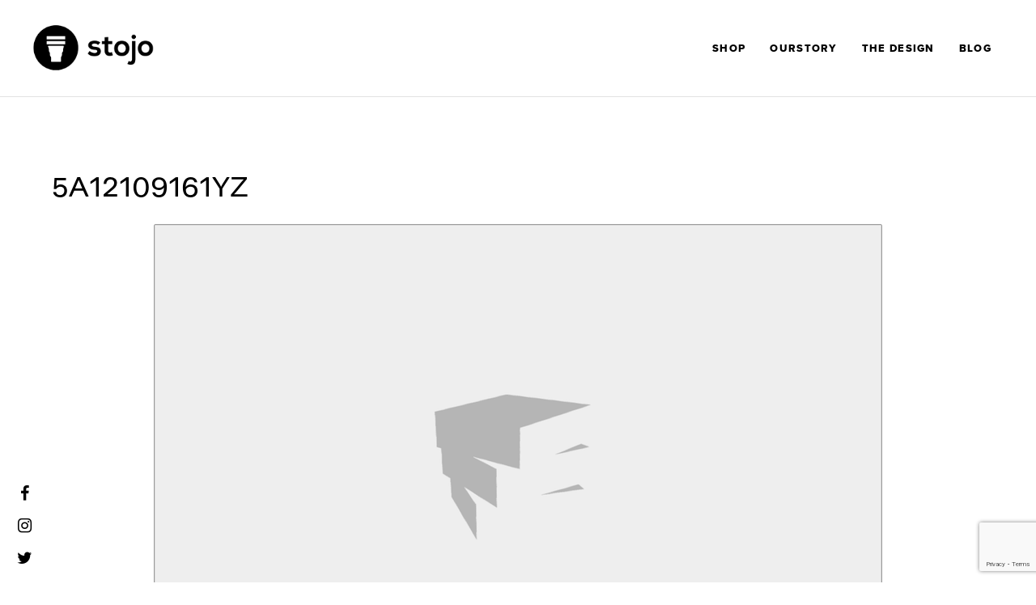

--- FILE ---
content_type: text/html; charset=UTF-8
request_url: https://www.officialstojothailand.com/serial/5a12109161yz/
body_size: 14215
content:


<!DOCTYPE html>
<html lang="en-US">
	<head>
		<meta charset="UTF-8">
		<meta name='robots' content='index, follow, max-image-preview:large, max-snippet:-1, max-video-preview:-1' />

<!-- Google Tag Manager for WordPress by gtm4wp.com -->
<script data-cfasync="false" data-pagespeed-no-defer>
	var gtm4wp_datalayer_name = "dataLayer";
	var dataLayer = dataLayer || [];
</script>
<!-- End Google Tag Manager for WordPress by gtm4wp.com -->
	<!-- This site is optimized with the Yoast SEO plugin v20.12 - https://yoast.com/wordpress/plugins/seo/ -->
	<title>5A12109161YZ - Official Stojo Thailand</title>
	<link rel="canonical" href="https://www.officialstojothailand.com/serial/5a12109161yz/" />
	<meta property="og:locale" content="en_US" />
	<meta property="og:type" content="article" />
	<meta property="og:title" content="5A12109161YZ - Official Stojo Thailand" />
	<meta property="og:url" content="https://www.officialstojothailand.com/serial/5a12109161yz/" />
	<meta property="og:site_name" content="Official Stojo Thailand" />
	<meta name="twitter:card" content="summary_large_image" />
	<script type="application/ld+json" class="yoast-schema-graph">{"@context":"https://schema.org","@graph":[{"@type":"WebPage","@id":"https://www.officialstojothailand.com/serial/5a12109161yz/","url":"https://www.officialstojothailand.com/serial/5a12109161yz/","name":"5A12109161YZ - Official Stojo Thailand","isPartOf":{"@id":"https://www.officialstojothailand.com/#website"},"datePublished":"2021-06-07T07:05:54+00:00","dateModified":"2021-06-07T07:05:54+00:00","breadcrumb":{"@id":"https://www.officialstojothailand.com/serial/5a12109161yz/#breadcrumb"},"inLanguage":"en-US","potentialAction":[{"@type":"ReadAction","target":["https://www.officialstojothailand.com/serial/5a12109161yz/"]}]},{"@type":"BreadcrumbList","@id":"https://www.officialstojothailand.com/serial/5a12109161yz/#breadcrumb","itemListElement":[{"@type":"ListItem","position":1,"name":"Home","item":"https://www.officialstojothailand.com/"},{"@type":"ListItem","position":2,"name":"Serial","item":"https://www.officialstojothailand.com/serial/"},{"@type":"ListItem","position":3,"name":"5A12109161YZ"}]},{"@type":"WebSite","@id":"https://www.officialstojothailand.com/#website","url":"https://www.officialstojothailand.com/","name":"Official Stojo Thailand","description":"","potentialAction":[{"@type":"SearchAction","target":{"@type":"EntryPoint","urlTemplate":"https://www.officialstojothailand.com/?s={search_term_string}"},"query-input":"required name=search_term_string"}],"inLanguage":"en-US"}]}</script>
	<!-- / Yoast SEO plugin. -->


<link rel='dns-prefetch' href='//use.typekit.net' />
<link rel="alternate" type="application/rss+xml" title="Official Stojo Thailand &raquo; Feed" href="https://www.officialstojothailand.com/feed/" />
<link rel="alternate" type="application/rss+xml" title="Official Stojo Thailand &raquo; Comments Feed" href="https://www.officialstojothailand.com/comments/feed/" />
<link rel="alternate" type="application/rss+xml" title="Official Stojo Thailand &raquo; 5A12109161YZ Comments Feed" href="https://www.officialstojothailand.com/serial/5a12109161yz/feed/" />
<script type="text/javascript">
window._wpemojiSettings = {"baseUrl":"https:\/\/s.w.org\/images\/core\/emoji\/14.0.0\/72x72\/","ext":".png","svgUrl":"https:\/\/s.w.org\/images\/core\/emoji\/14.0.0\/svg\/","svgExt":".svg","source":{"concatemoji":"https:\/\/www.officialstojothailand.com\/wp\/wp-includes\/js\/wp-emoji-release.min.js?ver=6.2.8"}};
/*! This file is auto-generated */
!function(e,a,t){var n,r,o,i=a.createElement("canvas"),p=i.getContext&&i.getContext("2d");function s(e,t){p.clearRect(0,0,i.width,i.height),p.fillText(e,0,0);e=i.toDataURL();return p.clearRect(0,0,i.width,i.height),p.fillText(t,0,0),e===i.toDataURL()}function c(e){var t=a.createElement("script");t.src=e,t.defer=t.type="text/javascript",a.getElementsByTagName("head")[0].appendChild(t)}for(o=Array("flag","emoji"),t.supports={everything:!0,everythingExceptFlag:!0},r=0;r<o.length;r++)t.supports[o[r]]=function(e){if(p&&p.fillText)switch(p.textBaseline="top",p.font="600 32px Arial",e){case"flag":return s("\ud83c\udff3\ufe0f\u200d\u26a7\ufe0f","\ud83c\udff3\ufe0f\u200b\u26a7\ufe0f")?!1:!s("\ud83c\uddfa\ud83c\uddf3","\ud83c\uddfa\u200b\ud83c\uddf3")&&!s("\ud83c\udff4\udb40\udc67\udb40\udc62\udb40\udc65\udb40\udc6e\udb40\udc67\udb40\udc7f","\ud83c\udff4\u200b\udb40\udc67\u200b\udb40\udc62\u200b\udb40\udc65\u200b\udb40\udc6e\u200b\udb40\udc67\u200b\udb40\udc7f");case"emoji":return!s("\ud83e\udef1\ud83c\udffb\u200d\ud83e\udef2\ud83c\udfff","\ud83e\udef1\ud83c\udffb\u200b\ud83e\udef2\ud83c\udfff")}return!1}(o[r]),t.supports.everything=t.supports.everything&&t.supports[o[r]],"flag"!==o[r]&&(t.supports.everythingExceptFlag=t.supports.everythingExceptFlag&&t.supports[o[r]]);t.supports.everythingExceptFlag=t.supports.everythingExceptFlag&&!t.supports.flag,t.DOMReady=!1,t.readyCallback=function(){t.DOMReady=!0},t.supports.everything||(n=function(){t.readyCallback()},a.addEventListener?(a.addEventListener("DOMContentLoaded",n,!1),e.addEventListener("load",n,!1)):(e.attachEvent("onload",n),a.attachEvent("onreadystatechange",function(){"complete"===a.readyState&&t.readyCallback()})),(e=t.source||{}).concatemoji?c(e.concatemoji):e.wpemoji&&e.twemoji&&(c(e.twemoji),c(e.wpemoji)))}(window,document,window._wpemojiSettings);
</script>
<style type="text/css">
img.wp-smiley,
img.emoji {
	display: inline !important;
	border: none !important;
	box-shadow: none !important;
	height: 1em !important;
	width: 1em !important;
	margin: 0 0.07em !important;
	vertical-align: -0.1em !important;
	background: none !important;
	padding: 0 !important;
}
</style>
	<link rel='stylesheet' id='wp-block-library-css' href='https://www.officialstojothailand.com/wp/wp-includes/css/dist/block-library/style.min.css?ver=6.2.8' type='text/css' media='all' />
<link rel='stylesheet' id='wc-block-style-css' href='https://www.officialstojothailand.com/wp-content/plugins/woocommerce/packages/woocommerce-blocks/build/style.css?ver=2.4.5' type='text/css' media='all' />
<link rel='stylesheet' id='classic-theme-styles-css' href='https://www.officialstojothailand.com/wp/wp-includes/css/classic-themes.min.css?ver=6.2.8' type='text/css' media='all' />
<style id='global-styles-inline-css' type='text/css'>
body{--wp--preset--color--black: #000000;--wp--preset--color--cyan-bluish-gray: #abb8c3;--wp--preset--color--white: #ffffff;--wp--preset--color--pale-pink: #f78da7;--wp--preset--color--vivid-red: #cf2e2e;--wp--preset--color--luminous-vivid-orange: #ff6900;--wp--preset--color--luminous-vivid-amber: #fcb900;--wp--preset--color--light-green-cyan: #7bdcb5;--wp--preset--color--vivid-green-cyan: #00d084;--wp--preset--color--pale-cyan-blue: #8ed1fc;--wp--preset--color--vivid-cyan-blue: #0693e3;--wp--preset--color--vivid-purple: #9b51e0;--wp--preset--gradient--vivid-cyan-blue-to-vivid-purple: linear-gradient(135deg,rgba(6,147,227,1) 0%,rgb(155,81,224) 100%);--wp--preset--gradient--light-green-cyan-to-vivid-green-cyan: linear-gradient(135deg,rgb(122,220,180) 0%,rgb(0,208,130) 100%);--wp--preset--gradient--luminous-vivid-amber-to-luminous-vivid-orange: linear-gradient(135deg,rgba(252,185,0,1) 0%,rgba(255,105,0,1) 100%);--wp--preset--gradient--luminous-vivid-orange-to-vivid-red: linear-gradient(135deg,rgba(255,105,0,1) 0%,rgb(207,46,46) 100%);--wp--preset--gradient--very-light-gray-to-cyan-bluish-gray: linear-gradient(135deg,rgb(238,238,238) 0%,rgb(169,184,195) 100%);--wp--preset--gradient--cool-to-warm-spectrum: linear-gradient(135deg,rgb(74,234,220) 0%,rgb(151,120,209) 20%,rgb(207,42,186) 40%,rgb(238,44,130) 60%,rgb(251,105,98) 80%,rgb(254,248,76) 100%);--wp--preset--gradient--blush-light-purple: linear-gradient(135deg,rgb(255,206,236) 0%,rgb(152,150,240) 100%);--wp--preset--gradient--blush-bordeaux: linear-gradient(135deg,rgb(254,205,165) 0%,rgb(254,45,45) 50%,rgb(107,0,62) 100%);--wp--preset--gradient--luminous-dusk: linear-gradient(135deg,rgb(255,203,112) 0%,rgb(199,81,192) 50%,rgb(65,88,208) 100%);--wp--preset--gradient--pale-ocean: linear-gradient(135deg,rgb(255,245,203) 0%,rgb(182,227,212) 50%,rgb(51,167,181) 100%);--wp--preset--gradient--electric-grass: linear-gradient(135deg,rgb(202,248,128) 0%,rgb(113,206,126) 100%);--wp--preset--gradient--midnight: linear-gradient(135deg,rgb(2,3,129) 0%,rgb(40,116,252) 100%);--wp--preset--duotone--dark-grayscale: url('#wp-duotone-dark-grayscale');--wp--preset--duotone--grayscale: url('#wp-duotone-grayscale');--wp--preset--duotone--purple-yellow: url('#wp-duotone-purple-yellow');--wp--preset--duotone--blue-red: url('#wp-duotone-blue-red');--wp--preset--duotone--midnight: url('#wp-duotone-midnight');--wp--preset--duotone--magenta-yellow: url('#wp-duotone-magenta-yellow');--wp--preset--duotone--purple-green: url('#wp-duotone-purple-green');--wp--preset--duotone--blue-orange: url('#wp-duotone-blue-orange');--wp--preset--font-size--small: 13px;--wp--preset--font-size--medium: 20px;--wp--preset--font-size--large: 36px;--wp--preset--font-size--x-large: 42px;--wp--preset--spacing--20: 0.44rem;--wp--preset--spacing--30: 0.67rem;--wp--preset--spacing--40: 1rem;--wp--preset--spacing--50: 1.5rem;--wp--preset--spacing--60: 2.25rem;--wp--preset--spacing--70: 3.38rem;--wp--preset--spacing--80: 5.06rem;--wp--preset--shadow--natural: 6px 6px 9px rgba(0, 0, 0, 0.2);--wp--preset--shadow--deep: 12px 12px 50px rgba(0, 0, 0, 0.4);--wp--preset--shadow--sharp: 6px 6px 0px rgba(0, 0, 0, 0.2);--wp--preset--shadow--outlined: 6px 6px 0px -3px rgba(255, 255, 255, 1), 6px 6px rgba(0, 0, 0, 1);--wp--preset--shadow--crisp: 6px 6px 0px rgba(0, 0, 0, 1);}:where(.is-layout-flex){gap: 0.5em;}body .is-layout-flow > .alignleft{float: left;margin-inline-start: 0;margin-inline-end: 2em;}body .is-layout-flow > .alignright{float: right;margin-inline-start: 2em;margin-inline-end: 0;}body .is-layout-flow > .aligncenter{margin-left: auto !important;margin-right: auto !important;}body .is-layout-constrained > .alignleft{float: left;margin-inline-start: 0;margin-inline-end: 2em;}body .is-layout-constrained > .alignright{float: right;margin-inline-start: 2em;margin-inline-end: 0;}body .is-layout-constrained > .aligncenter{margin-left: auto !important;margin-right: auto !important;}body .is-layout-constrained > :where(:not(.alignleft):not(.alignright):not(.alignfull)){max-width: var(--wp--style--global--content-size);margin-left: auto !important;margin-right: auto !important;}body .is-layout-constrained > .alignwide{max-width: var(--wp--style--global--wide-size);}body .is-layout-flex{display: flex;}body .is-layout-flex{flex-wrap: wrap;align-items: center;}body .is-layout-flex > *{margin: 0;}:where(.wp-block-columns.is-layout-flex){gap: 2em;}.has-black-color{color: var(--wp--preset--color--black) !important;}.has-cyan-bluish-gray-color{color: var(--wp--preset--color--cyan-bluish-gray) !important;}.has-white-color{color: var(--wp--preset--color--white) !important;}.has-pale-pink-color{color: var(--wp--preset--color--pale-pink) !important;}.has-vivid-red-color{color: var(--wp--preset--color--vivid-red) !important;}.has-luminous-vivid-orange-color{color: var(--wp--preset--color--luminous-vivid-orange) !important;}.has-luminous-vivid-amber-color{color: var(--wp--preset--color--luminous-vivid-amber) !important;}.has-light-green-cyan-color{color: var(--wp--preset--color--light-green-cyan) !important;}.has-vivid-green-cyan-color{color: var(--wp--preset--color--vivid-green-cyan) !important;}.has-pale-cyan-blue-color{color: var(--wp--preset--color--pale-cyan-blue) !important;}.has-vivid-cyan-blue-color{color: var(--wp--preset--color--vivid-cyan-blue) !important;}.has-vivid-purple-color{color: var(--wp--preset--color--vivid-purple) !important;}.has-black-background-color{background-color: var(--wp--preset--color--black) !important;}.has-cyan-bluish-gray-background-color{background-color: var(--wp--preset--color--cyan-bluish-gray) !important;}.has-white-background-color{background-color: var(--wp--preset--color--white) !important;}.has-pale-pink-background-color{background-color: var(--wp--preset--color--pale-pink) !important;}.has-vivid-red-background-color{background-color: var(--wp--preset--color--vivid-red) !important;}.has-luminous-vivid-orange-background-color{background-color: var(--wp--preset--color--luminous-vivid-orange) !important;}.has-luminous-vivid-amber-background-color{background-color: var(--wp--preset--color--luminous-vivid-amber) !important;}.has-light-green-cyan-background-color{background-color: var(--wp--preset--color--light-green-cyan) !important;}.has-vivid-green-cyan-background-color{background-color: var(--wp--preset--color--vivid-green-cyan) !important;}.has-pale-cyan-blue-background-color{background-color: var(--wp--preset--color--pale-cyan-blue) !important;}.has-vivid-cyan-blue-background-color{background-color: var(--wp--preset--color--vivid-cyan-blue) !important;}.has-vivid-purple-background-color{background-color: var(--wp--preset--color--vivid-purple) !important;}.has-black-border-color{border-color: var(--wp--preset--color--black) !important;}.has-cyan-bluish-gray-border-color{border-color: var(--wp--preset--color--cyan-bluish-gray) !important;}.has-white-border-color{border-color: var(--wp--preset--color--white) !important;}.has-pale-pink-border-color{border-color: var(--wp--preset--color--pale-pink) !important;}.has-vivid-red-border-color{border-color: var(--wp--preset--color--vivid-red) !important;}.has-luminous-vivid-orange-border-color{border-color: var(--wp--preset--color--luminous-vivid-orange) !important;}.has-luminous-vivid-amber-border-color{border-color: var(--wp--preset--color--luminous-vivid-amber) !important;}.has-light-green-cyan-border-color{border-color: var(--wp--preset--color--light-green-cyan) !important;}.has-vivid-green-cyan-border-color{border-color: var(--wp--preset--color--vivid-green-cyan) !important;}.has-pale-cyan-blue-border-color{border-color: var(--wp--preset--color--pale-cyan-blue) !important;}.has-vivid-cyan-blue-border-color{border-color: var(--wp--preset--color--vivid-cyan-blue) !important;}.has-vivid-purple-border-color{border-color: var(--wp--preset--color--vivid-purple) !important;}.has-vivid-cyan-blue-to-vivid-purple-gradient-background{background: var(--wp--preset--gradient--vivid-cyan-blue-to-vivid-purple) !important;}.has-light-green-cyan-to-vivid-green-cyan-gradient-background{background: var(--wp--preset--gradient--light-green-cyan-to-vivid-green-cyan) !important;}.has-luminous-vivid-amber-to-luminous-vivid-orange-gradient-background{background: var(--wp--preset--gradient--luminous-vivid-amber-to-luminous-vivid-orange) !important;}.has-luminous-vivid-orange-to-vivid-red-gradient-background{background: var(--wp--preset--gradient--luminous-vivid-orange-to-vivid-red) !important;}.has-very-light-gray-to-cyan-bluish-gray-gradient-background{background: var(--wp--preset--gradient--very-light-gray-to-cyan-bluish-gray) !important;}.has-cool-to-warm-spectrum-gradient-background{background: var(--wp--preset--gradient--cool-to-warm-spectrum) !important;}.has-blush-light-purple-gradient-background{background: var(--wp--preset--gradient--blush-light-purple) !important;}.has-blush-bordeaux-gradient-background{background: var(--wp--preset--gradient--blush-bordeaux) !important;}.has-luminous-dusk-gradient-background{background: var(--wp--preset--gradient--luminous-dusk) !important;}.has-pale-ocean-gradient-background{background: var(--wp--preset--gradient--pale-ocean) !important;}.has-electric-grass-gradient-background{background: var(--wp--preset--gradient--electric-grass) !important;}.has-midnight-gradient-background{background: var(--wp--preset--gradient--midnight) !important;}.has-small-font-size{font-size: var(--wp--preset--font-size--small) !important;}.has-medium-font-size{font-size: var(--wp--preset--font-size--medium) !important;}.has-large-font-size{font-size: var(--wp--preset--font-size--large) !important;}.has-x-large-font-size{font-size: var(--wp--preset--font-size--x-large) !important;}
.wp-block-navigation a:where(:not(.wp-element-button)){color: inherit;}
:where(.wp-block-columns.is-layout-flex){gap: 2em;}
.wp-block-pullquote{font-size: 1.5em;line-height: 1.6;}
</style>
<link rel='stylesheet' id='contact-form-7-css' href='https://www.officialstojothailand.com/wp-content/plugins/contact-form-7/includes/css/styles.css?ver=5.7.7' type='text/css' media='all' />
<link rel='stylesheet' id='wpa-css-css' href='https://www.officialstojothailand.com/wp-content/plugins/honeypot/includes/css/wpa.css?ver=2.1.5' type='text/css' media='all' />
<style id='woocommerce-inline-inline-css' type='text/css'>
.woocommerce form .form-row .required { visibility: visible; }
</style>
<link rel='stylesheet' id='kyoto-css' href='https://www.officialstojothailand.com/wp-content/themes/kyoto/dist/css/kyt.main.min.css?ver=1.0.0.3' type='text/css' media='all' />
<link rel='stylesheet' id='kyoto-custom-css' href='//www.officialstojothailand.com/wp-content/uploads/style-custom.css?ver=9c455ec5' type='text/css' media='all' />
<script type='text/javascript' src='https://www.officialstojothailand.com/wp/wp-includes/js/jquery/jquery.min.js?ver=3.6.4' id='jquery-core-js'></script>
<script type='text/javascript' src='https://www.officialstojothailand.com/wp/wp-includes/js/jquery/jquery-migrate.min.js?ver=3.4.0' id='jquery-migrate-js'></script>
<script type='text/javascript' src='//use.typekit.net/qrm1dbw.js?ver=1.0.0.3' id='kyoto-typekit-js'></script>
<link rel="https://api.w.org/" href="https://www.officialstojothailand.com/wp-json/" /><link rel="EditURI" type="application/rsd+xml" title="RSD" href="https://www.officialstojothailand.com/wp/xmlrpc.php?rsd" />
<link rel="wlwmanifest" type="application/wlwmanifest+xml" href="https://www.officialstojothailand.com/wp/wp-includes/wlwmanifest.xml" />
<meta name="generator" content="WordPress 6.2.8" />
<meta name="generator" content="WooCommerce 3.8.3" />
<link rel='shortlink' href='https://www.officialstojothailand.com/?p=77027' />
<link rel="alternate" type="application/json+oembed" href="https://www.officialstojothailand.com/wp-json/oembed/1.0/embed?url=https%3A%2F%2Fwww.officialstojothailand.com%2Fserial%2F5a12109161yz%2F" />
<link rel="alternate" type="text/xml+oembed" href="https://www.officialstojothailand.com/wp-json/oembed/1.0/embed?url=https%3A%2F%2Fwww.officialstojothailand.com%2Fserial%2F5a12109161yz%2F&#038;format=xml" />
<meta name="generator" content="Site Kit by Google 1.106.0" />
<!-- Google Tag Manager for WordPress by gtm4wp.com -->
<!-- GTM Container placement set to footer -->
<script data-cfasync="false" data-pagespeed-no-defer type="text/javascript">
	var dataLayer_content = {"pagePostType":"serial","pagePostType2":"single-serial","pagePostAuthor":"stojothailand_admin"};
	dataLayer.push( dataLayer_content );
</script>
<script data-cfasync="false">
(function(w,d,s,l,i){w[l]=w[l]||[];w[l].push({'gtm.start':
new Date().getTime(),event:'gtm.js'});var f=d.getElementsByTagName(s)[0],
j=d.createElement(s),dl=l!='dataLayer'?'&l='+l:'';j.async=true;j.src=
'//www.googletagmanager.com/gtm.'+'js?id='+i+dl;f.parentNode.insertBefore(j,f);
})(window,document,'script','dataLayer','GTM-TP9QLRF');
</script>
<!-- End Google Tag Manager -->
<!-- End Google Tag Manager for WordPress by gtm4wp.com --><link rel="icon" href="https://www.officialstojothailand.com/wp-content/uploads/2019/08/cropped-stojo-favion-32x32.png" sizes="32x32" />
<link rel="icon" href="https://www.officialstojothailand.com/wp-content/uploads/2019/08/cropped-stojo-favion-192x192.png" sizes="192x192" />
<link rel="apple-touch-icon" href="https://www.officialstojothailand.com/wp-content/uploads/2019/08/cropped-stojo-favion-180x180.png" />
<meta name="msapplication-TileImage" content="https://www.officialstojothailand.com/wp-content/uploads/2019/08/cropped-stojo-favion-270x270.png" />
<meta name="viewport" content="width=device-width, initial-scale=1.0"><!--[if lte IE 9]><style type="text/css">.kyt-opacity1 { opacity: 1; }</style><![endif]-->	<noscript><style>.woocommerce-product-gallery{ opacity: 1 !important; }</style></noscript>
	<script type="text/javascript">try{Typekit.load({async:true});}catch(e){}</script>   <script data-cfasync="false" data-no-optimize="1" data-pagespeed-no-defer>
      var tvc_lc = 'THB';
    </script>
       <script data-cfasync="false" data-no-optimize="1" data-pagespeed-no-defer>
      var tvc_lc = 'THB';
    </script>
            
      <script data-cfasync="false" data-no-optimize="1" data-pagespeed-no-defer >
        var adsTringId = '';
        var ads_ert = '';
        var ads_edrt = '';
      </script>
              <!--Conversios.io – Google Analytics and Google Shopping plugin for WooCommerce-->
        <script async src="https://www.googletagmanager.com/gtag/js?id=UA-80652429-19"></script>
        <script data-cfasync="false" data-no-optimize="1" data-pagespeed-no-defer >
          window.dataLayer = window.dataLayer || [];
          function gtag(){dataLayer.push(arguments);}
          gtag("js", new Date());
          gtag("config", "UA-80652429-19",{ "cookie_domain":"auto",
                        "custom_map": {
              "dimension1": "user_id",
              "dimension3": "user_type",
              "dimension4": "page_type",
              "dimension5": "day_type",
              "dimension6": "local_time_slot_of_the_day",
              "dimension7": "product_discount",
              "dimension8": "stock_status",
              "dimension9": "inventory",
              "dimension10": "search_query_parameter",
              "dimension11": "payment_method",
              "dimension12": "shipping_tier",
              "metric1": "number_of_product_clicks_on_home_page",
              "metric2": "number_of_product_clicks_on_plp",
              "metric3": "number_of_product_clicks_on_pdp",
              "metric4": "number_of_product_clicks_on_cart",
              "metric5": "time_taken_to_add_to_cart",
              "metric6": "time_taked_to_add_to_wishlist",
              "metric7": "time_taken_to_make_the_purchase"
            }
          });
        </script>
            <script>(window.gaDevIds=window.gaDevIds||[]).push('5CDcaG');</script>
      <link rel="icon" href="https://www.officialstojothailand.com/wp-content/uploads/2019/08/cropped-stojo-favion-32x32.png" sizes="32x32" />
<link rel="icon" href="https://www.officialstojothailand.com/wp-content/uploads/2019/08/cropped-stojo-favion-192x192.png" sizes="192x192" />
<link rel="apple-touch-icon" href="https://www.officialstojothailand.com/wp-content/uploads/2019/08/cropped-stojo-favion-180x180.png" />
<meta name="msapplication-TileImage" content="https://www.officialstojothailand.com/wp-content/uploads/2019/08/cropped-stojo-favion-270x270.png" />
		<style type="text/css" id="wp-custom-css">
			li.current_page_item  {
	border-bottom: 1px solid #000;
}
input ,
p {
	font-weight:normal;
}
.sub-menu {
	margin-top: -10px;
	left:-70px;
	border-radius: 10px;
	border: 1px solid #ddd;
}

.kyt-topnav-menu > li > .sub-menu li.menu-item {
	text-align: center;
}

.kyt-button>.btnx {
/* 	padding: 14px 24px; */
}

.kyt-carousel-arrow {
	opacity: 1;
	visibility: visible;
	top: unset;
	bottom: 20px;
}

.slick-prev {
	left: -25px;
}

.slick-next {
	right: -25px;
}

.kyt-testimonial-author>:last-child {
    margin-bottom: 60px;
}

.contact-form input[type=text]::placeholder,
.contact-form input[type=email]::placeholder,
.contact-form textarea::placeholder,
.contact-form select::placeholder {
	margin-top: 20px;
	color:#6b6b6b;
}


.contact-form input[type=text],
.contact-form input[type=email],
.contact-form textarea,
.contact-form select{
	margin-top: 20px;
}

.contact-form input[type=submit] {
	margin-top: 20px;
	padding:20px 40px;
}

.subscribe input[type="email"] {
	float: left;
	padding-left: 45px;
	width:85%;
	font-weight:400;
}

.subscribe input[type="email"]::placeholder {
	color: #939393;
}

.subscribe .icon-mail	{
	position: absolute;
	padding: 11px 15px;
	height:40px;
	width: 10%;
	line-height: 1;

	
}

.subscribe button {
	float: left;
	padding:0;
	width:15%;
	height:40px;
	font-size: 15px;
	color: #fff;
	background-color: #000;
	border-left: 0;
}

.subscribe button:hover {
	color: #000;
	background-color: #fff;
	border-color: #ddd;
}

.product_title.entry-title {
	font-weight: 700;
}
.kyt-menu-cart-link {
	position: relative;

}
.kyt-menu-cart-link:before {
	position: relative;
	content: "\e816";
	top: -2px;
	font-family: kyoto;
	font-size: 23px;
}

.kyt-menu-cart-count {
	position: absolute;
	top: -16px;
	right: -12px;
	font-size:14px;
}

.kyt-navbar-wrapper .twf-user-o{
	font-size: 20px;
}


.testimonial .slick-list {
	overflow: visible;
}


.testimonial .kyt-testimonial-item {
	opacity: 0.3;
}


.testimonial .kyt-testimonial-item {
	opacity: 0.3;
	padding-left:20px;
	padding-right:20px;
}


.testimonial .kyt-testimonial-item.slick-active {
	opacity: 1;
}
.serial-form {
	font-size: 14px;
}
.serial-form input[type="text"],
.serial-form input[type="number"],
.serial-form input[type="email"],
.serial-form select {
	margin-bottom: 20px;
	font-weight: normal;
	font-size: 14px;
}

.serial-form input[type="submit"] {
	font-weight: 700px;
}



.serial-form-field:first-child {
	margin-left: 0px;
}

.serial-form-field input[type="submit"] {
	margin-top: 20px;
}

.submit-btn {
	text-align: center;
}

.no-product {
	margin-bottom: 20px;
	font-weight: normal;
	color: red;
	text-align: center;
}

.found-product {
	margin:0 auto;
	margin-bottom: 20px;
	max-width:600px;
	width:100%;
	color: green;
	font-weight: normal;
	font-family: 'thonglor', sans-serif;
	font-size: 25px;
}
.product-name {
	margin-top: 20px;
}

.project-product {
	margin:0 auto;
	max-width:600px;
	width:100%;
	font-family: 'thonglor', sans-serif;
	font-style: normal;
	font-weight: normal;
	font-size: 20px;
}

.project-content {
	margin:0 auto;
	width:100%;
	max-width:600px;
	font-family: 'thonglor', sans-serif;
	font-style: normal;
	font-weight: normal
}

.congra-text {
	position:absolute;
		right: 0;
	left: 0;
		font-family: 'thonglor', sans-serif;
	font-style: normal;
	font-weight: normal;
	font-size: 30px;
	margin:0 auto;
	width: 300px;

}

.slide-in-blurred-bottom {
	top: 0;
	right: 0;
	left: 0;
	animation: slide-in-blurred-bottom 0.5s cubic-bezier(0.230, 1.000, 0.320, 1.000) 2.7s both;
}

@keyframes slide-in-blurred-bottom {
  0% {
    transform: translateY(1000px) scaleY(2.5) scaleX(0.2);
    transform-origin: 50% 100%;
    filter: blur(40px);
    opacity: 0;
  }
  100% {
    transform: translateY(0) scaleY(1) scaleX(1);
    transform-origin: 50% 50%;
    filter: blur(0);
    opacity: 1;
  }
}

.bounce-out-top {
	animation: bounce-out-top 1.5s 1.5s both;
}

@keyframes bounce-out-top {
  0% {
    transform: translateY(0);
    animation-timing-function: ease-out;
  }
  5% {
    transform: translateY(-30px);
    animation-timing-function: ease-in;
  }
  15% {
    transform: translateY(0);
    animation-timing-function: ease-out;
  }
  25% {
    transform: translateY(-38px);
    animation-timing-function: ease-in;
  }
  38% {
    transform: translateY(0);
    animation-timing-function: ease-out;
  }
  52% {
    transform: translateY(-75px);
    animation-timing-function: ease-in;
  }
  70% {
    transform: translateY(0);
    animation-timing-function: ease-out;
  }
  85% {
    opacity: 1;
  }
  100% {
    transform: translateY(-800px);
    opacity: 0;
  }
}

.single-post.kyt-layout--wide .kyt-container {
	max-width: 2000px;
	max-width: calc( 1200px + 10% );
}
.woocommerce-product-details__short-description a {
    display: inline-block;
    background: #000;
    margin-top: 20px;
    padding: 15px 20px;
	border: 1px solid #000;
}

.woocommerce-product-details__short-description a:hover {
	background: #fff;
	border: 1px solid #000;
	color: #000;
}
.woocommerce-product-details__short-description a:hover strong{
	color: #000 !important;
}
.woocommerce-product-details__short-description a strong{
    color: #fff !important;
}

.kyt-bottom-right-area {
    left: 20px;
    width: 20px;
    bottom: 20px;
    right: unset;
}		</style>
			</head>

	



<body class="serial-template-default single single-serial postid-77027 theme-kyoto woocommerce-no-js kyt-layout kyt-layout--wide kyt-layout-responsive kyt-layout--topnav kyt-layout--topnav-standard" data-scheme="light" data-layout="wide" data-arrow_style="ln-arrow" data-arrow_background="transparent" itemscope="itemscope" itemtype="https://schema.org/WebPage">
	
	<div class="kyt-wrapper kyt-p-bg-bg">

					
			<header class="kyt-header" data-transparent="" itemscope="itemscope" itemtype="https://schema.org/WPHeader">
				
									


<nav class="kyt-nav kyt-navbar kyt-navbar--top kyt-navbar--standard kyt-highlight-default with-border logo-left kyt-navbar--custom kyt-navbar--right" itemtype="https://schema.org/SiteNavigationElement" itemscope="itemscope" data-position="top" data-style="standard" data-highlight="default" data-role="navigation">
	<div class="kyt-navbar-inner kyt-light-scheme" >
		<div class="kyt-container--fullwidth">
			<div class="kyt-navbar-wrapper">
									<div class="kyt-navbar-header">
						


	<a class="kyt-navbar-brand" href="https://www.officialstojothailand.com">
													<img class="kyt-navbar-logo kyt-navbar-logo--image" src="https://www.officialstojothailand.com/wp-content/uploads/2019/08/logo-stojo.png" alt="logo" />
					
					</a>
					</div>
																<div class="kyt-navbar-content">
					<div class="kyt-navbar-content-inner">
													<div class="kyt-navbar-body">
								<div class="kyt-navbar-body-inner">
									<ul id="menu-main-nav" class="menu kyt-topnav-menu kyt-nav-menu kyt-menu"><li itemprop="name"  id="menu-item-174" class="menu-item menu-item-type-post_type menu-item-object-page menu-item-has-children menu-item-174"><a href="https://www.officialstojothailand.com/shop/" itemprop="url">Shop</a><ul class="sub-menu kyt-s-bg-bg" ><li itemprop="name"  id="menu-item-21755" class="menu-item menu-item-type-custom menu-item-object-custom menu-item-21755"><a href="https://www.officialstojothailand.com/product-category/stojo-titan-cup-24-oz/" itemprop="url">Stojo Titan Cup 24 oz</a></li><li itemprop="name"  id="menu-item-196" class="menu-item menu-item-type-taxonomy menu-item-object-product_cat menu-item-196"><a href="https://www.officialstojothailand.com/product-category/stojo-biggie-16-oz/" itemprop="url">Stojo Biggie Cup 16 oz</a></li><li itemprop="name"  id="menu-item-197" class="menu-item menu-item-type-taxonomy menu-item-object-product_cat menu-item-197"><a href="https://www.officialstojothailand.com/product-category/pocket-cup-12-oz/" itemprop="url">Stojo Pocket Cup 12 oz</a></li><li itemprop="name"  id="menu-item-21783" class="menu-item menu-item-type-custom menu-item-object-custom menu-item-21783"><a href="https://www.officialstojothailand.com/product-category/stojo-mini-cup-8-oz/" itemprop="url">Stojo Mini Cup 8 oz</a></li><li itemprop="name"  id="menu-item-195" class="menu-item menu-item-type-taxonomy menu-item-object-product_cat menu-item-195"><a href="https://www.officialstojothailand.com/product-category/accessories/" itemprop="url">accessories</a></li></ul></li><li itemprop="name"  id="menu-item-15" class="menu-item menu-item-type-post_type menu-item-object-page menu-item-15"><a href="https://www.officialstojothailand.com/ourstory/" itemprop="url">Ourstory</a></li><li itemprop="name"  id="menu-item-16" class="menu-item menu-item-type-post_type menu-item-object-page menu-item-16"><a href="https://www.officialstojothailand.com/the-design/" itemprop="url">The Design</a></li><li itemprop="name"  id="menu-item-21512" class="menu-item menu-item-type-post_type menu-item-object-page menu-item-21512"><a href="https://www.officialstojothailand.com/blog/" itemprop="url">Blog</a></li></ul>								</div>
							</div>
											</div>				</div>			</div>		</div>	</div></nav>
													


<nav class="kyt-nav kyt-navbar--mobile logo-left menu-right " itemtype="https://schema.org/SiteNavigationElement" itemscope="itemscope" data-position="top" data-style="full" data-collapsed_style="full" data-role="navigation">
	<div class="kyt-navbar-inner kyt-light-scheme" >
		<div class="kyt-container--fullwidth">
			<div class="kyt-navbar-wrapper">
									<div class="kyt-navbar-header">
						


	<a class="kyt-navbar-brand" href="https://www.officialstojothailand.com">
													<img class="kyt-navbar-logo kyt-navbar-logo--image" src="https://www.officialstojothailand.com/wp-content/uploads/2019/08/logo-stojo.png" alt="logo" />
					
					</a>
					</div>
												<div class="kyt-navbar-content">
					<div class="kyt-navbar-content-inner">
													<div class="kyt-navbar-body">
								<div class="kyt-navbar-body-inner">
									<a class="kyt-collapsed-button kyt-collapsed-button--full" href="#" data-target=".kyt-collapsed-menu">
										<span class="kyt-lines"></span>
																			</a>
																			<div class="kyt-collapsed-menu kyt-collapsed-menu--full kyt-p-bg-bg" data-style="full">
											<div class="kyt-collapsed-menu-inner">
												<div class="kyt-collapsed-menu-wrapper">
													<div class="kyt-collapsed-menu-content">
														<ul id="menu-main-nav-1" class="menu kyt-fullnav-menu kyt-nav-menu kyt-menu"><li itemprop="name"  class="menu-item menu-item-type-post_type menu-item-object-page menu-item-has-children menu-item-174"><a href="https://www.officialstojothailand.com/shop/" itemprop="url">Shop</a><ul class="sub-menu kyt-s-bg-bg" ><li itemprop="name"  class="menu-item menu-item-type-custom menu-item-object-custom menu-item-21755"><a href="https://www.officialstojothailand.com/product-category/stojo-titan-cup-24-oz/" itemprop="url">Stojo Titan Cup 24 oz</a></li><li itemprop="name"  class="menu-item menu-item-type-taxonomy menu-item-object-product_cat menu-item-196"><a href="https://www.officialstojothailand.com/product-category/stojo-biggie-16-oz/" itemprop="url">Stojo Biggie Cup 16 oz</a></li><li itemprop="name"  class="menu-item menu-item-type-taxonomy menu-item-object-product_cat menu-item-197"><a href="https://www.officialstojothailand.com/product-category/pocket-cup-12-oz/" itemprop="url">Stojo Pocket Cup 12 oz</a></li><li itemprop="name"  class="menu-item menu-item-type-custom menu-item-object-custom menu-item-21783"><a href="https://www.officialstojothailand.com/product-category/stojo-mini-cup-8-oz/" itemprop="url">Stojo Mini Cup 8 oz</a></li><li itemprop="name"  class="menu-item menu-item-type-taxonomy menu-item-object-product_cat menu-item-195"><a href="https://www.officialstojothailand.com/product-category/accessories/" itemprop="url">accessories</a></li></ul></li><li itemprop="name"  class="menu-item menu-item-type-post_type menu-item-object-page menu-item-15"><a href="https://www.officialstojothailand.com/ourstory/" itemprop="url">Ourstory</a></li><li itemprop="name"  class="menu-item menu-item-type-post_type menu-item-object-page menu-item-16"><a href="https://www.officialstojothailand.com/the-design/" itemprop="url">The Design</a></li><li itemprop="name"  class="menu-item menu-item-type-post_type menu-item-object-page menu-item-21512"><a href="https://www.officialstojothailand.com/blog/" itemprop="url">Blog</a></li></ul>													</div>
												</div>
											</div>
										</div>
																	</div>							</div>											</div>				</div>									<div class="kyt-widgets navbar-widgets right">
						<ul class="kyt-widgets-list">
							<li id="text-4" class="widget widget_text">			<div class="textwidget"><a href="#" class="js-menu-cart kyt-menu-cart-link circle"><span class="kyt-menu-cart-count">0</span></a>
</div>
		</li>
<li id="text-5" class="widget widget_text">			<div class="textwidget"><a href="/account" target="_self" rel="noopener"> <span class="twf twf-user-o shortcode kyt-icon--small" ></span></a>
</div>
		</li>
						</ul>
					</div>
							</div>		</div>			</div></nav>
							</header>
		
	
			<main id="main" class="kyt-content kyt-content--with-header" itemprop="mainContentOfPage" itemtype="https://schema.org/Article" itemscope="itemscope">
			<article id="post-77027" class="kyt-content-wrapper post-77027 serial type-serial status-publish hentry">
				<div class="kyt-content-wrapper-inner kyt-post">
																


<div class="kyt-section js-dynamic-navbar kyt-p-border-border" data-index="0">
				<div class="kyt-background" data-type="image" data-parallaxspeed="0" data-mobileparallax="0" data-mobilevideo="0"><div class="kyt-background-overlay kyt-p-bg-bg" style="opacity:0.9;"></div></div>		<div class="kyt-section-wrapper kyt-middle-vertical">							<div class="kyt-container">
														<div class="kyt-row kyt-row--main">
																									<div class="kyt-col-12">

<div class="kyt-heading kyt-heading--plain kyt-item js-item-heading kyt-heading kyt-heading--plain kyt-left-align " data-style="plain"><div class="kyt-heading-inner"><h1 class="kyt-heading-text kyt-custom_a-font kyt-s-text-border kyt-s-text-color" >5A12109161YZ</h1></div></div>


<div class="kyt-item js-item-image kyt-image kyt-center-align ">
	<div class="kyt-image-container">
		<div class="kyt-media-wrapper with-placeholder" ><div class="kyt-media-wrapper-inner"><div class="media-placeholder" style="width:900px; padding-bottom:66.666666666667%;"></div><img alt="" data-title="5A12109161YZ" width="900" height="600" data-full-width="900" data-full-height="600" data-src="https://www.officialstojothailand.com/wp-content/themes/kyoto/dist/images/kyoto-placeholder.png" src="https://www.officialstojothailand.com/wp-content/themes/kyoto/dist/images/kyoto-placeholder.png" class="kyt-media-wrapper-image image-lazy-load"  /></div></div>	</div>
</div>
</div>
															</div>
										</div>
					</div>
			</div>
					
																<div class="kyt-container">
					
					<div class="kyt-main kyt-left blueprint-inactive">						<div class="kyt-main-wrapper">																					<div class="kyt-post-body js-dynamic-navbar">
								<div class="kyt-container">
																		<div class="kyt-post-content">
																													</div>
																										</div>							</div>
																						<div class="kyt-post-footer">
									<div class="kyt-container">
																															<div class="kyt-post-share kyt-post-share--bottom kyt-s-text-color kyt-share kyt-share--icon">
																									<p>Share</p>
																								


	<ul class="kyt-social-share kyt-social-share--icon" style="font-size:16px;">
										<li class="kyt-p-border-border kyt-share-item">
												<a class="js-share kyt-social-item--color kyt-social-facebook" href="https://www.facebook.com/share.php?u=https://www.officialstojothailand.com/serial/5a12109161yz/&#038;title=5A12109161YZ">
					<span class="kyt-icon kyt-icon--border kyt-icon--with-hover kyt-icon--hover-fill"><span class="kyt-icon-normal kyt-icon-border kyt-p-brand-color" ><i class="twf twf-facebook"></i></span><span class="kyt-icon-hover kyt-icon-fill kyt-s-brand-bg kyt-s-brand-contrast-color" ><i class="twf twf-facebook"></i></span></span>				</a>
			</li>
								<li class="kyt-p-border-border kyt-share-item">
												<a class="js-share kyt-social-item--color kyt-social-twitter" href="https://twitter.com/intent/tweet?text=5A12109161YZ+https://www.officialstojothailand.com/serial/5a12109161yz/">
					<span class="kyt-icon kyt-icon--border kyt-icon--with-hover kyt-icon--hover-fill"><span class="kyt-icon-normal kyt-icon-border kyt-p-brand-color" ><i class="twf twf-twitter"></i></span><span class="kyt-icon-hover kyt-icon-fill kyt-s-brand-bg kyt-s-brand-contrast-color" ><i class="twf twf-twitter"></i></span></span>				</a>
			</li>
								<li class="kyt-p-border-border kyt-share-item">
												<a class="js-share kyt-social-item--color kyt-social-pinterest" href="https://pinterest.com/pin/create/button/?url=https://www.officialstojothailand.com/serial/5a12109161yz/&#038;description=5A12109161YZ">
					<span class="kyt-icon kyt-icon--border kyt-icon--with-hover kyt-icon--hover-fill"><span class="kyt-icon-normal kyt-icon-border kyt-p-brand-color" ><i class="twf twf-pinterest"></i></span><span class="kyt-icon-hover kyt-icon-fill kyt-s-brand-bg kyt-s-brand-contrast-color" ><i class="twf twf-pinterest"></i></span></span>				</a>
			</li>
			</ul>
											</div>
																													</div>								</div>							
																						<div id="comments" class="kyt-comment">
									<div class="kyt-container">
										
<div class="kyt-heading kyt-heading--breakline" data-style="breakline"><div class="kyt-heading-inner"><h3 class="kyt-heading-text kyt-secondary-font kyt-s-text-border kyt-s-text-color" >Comment</h3><div class="kyt-heading-line kyt-s-text-bg after"></div></div></div>	<div class="commentlist kyt-center-align kyt-no-comment">
		<span>Be the first one who leave the comment.</span>
	</div>

	<div id="respond" class="comment-respond">
		<h3 id="reply-title" class="comment-reply-title">Leave a Reply <small><a rel="nofollow" id="cancel-comment-reply-link" href="/serial/5a12109161yz/#respond" style="display:none;">Cancel reply</a></small></h3><form action="https://www.officialstojothailand.com/wp/wp-comments-post.php" method="post" id="commentform" class="comment-form" novalidate><div class="form-wrapper"><textarea id="comment" placeholder="Leave your comment here" name="comment" cols="45" rows="8" aria-required="true"></textarea></div><div class="kyt-row"><div class="kyt-col-4"><div class="form-wrapper"><input id="author" name="author" type="text" placeholder="Name" value=""  aria-required='true'/></div></div>
<div class="kyt-col-4"><div class="form-wrapper"><input id="email" name="email" type="email" placeholder="Email" value=""  aria-required='true'/></div></div>
<div class="kyt-col-4"><div class="form-wrapper"><input id="url" name="url" type="url" placeholder="Website" value=""/></div></div></div>
<div class="kyt-row"><div class="kyt-col-12"><input id="wp-comment-cookies-consent" name="wp-comment-cookies-consent" type="checkbox" value="yes" /><label for="wp-comment-cookies-consent">Save my name, email, and website in this browser for the next time I comment.</label></div></div>
<p class="form-submit"><input name="submit" type="submit" id="submit" class="submit" value="Post Comment" /> <input type='hidden' name='comment_post_ID' value='77027' id='comment_post_ID' />
<input type='hidden' name='comment_parent' id='comment_parent' value='0' />
</p></form>	</div><!-- #respond -->
										</div>
								</div>
							
																															<div class="kyt-post-related" id="related">
										<div class="kyt-container">
											<div class="kyt-heading kyt-heading--breakline" data-style="breakline"><div class="kyt-heading-inner"><h3 class="kyt-heading-text kyt-secondary-font kyt-s-text-border kyt-s-text-color" >Related Posts</h3><div class="kyt-heading-line kyt-s-text-bg after"></div></div></div>


			<div class="kyt-item js-item-custompost kyt-custompost kyt-custompost--plain kyt-entries kyt-entries--grid kyt-entries--plain" data-style="plain" data-layout="grid">
			
			
			<div class="kyt-entries-content" style="margin:0 -15px;">
														


<article class="kyt-entry kyt-p-border-border kyt-left-align kyt-col-3 kyt-col-mb-6 post-120004 serial type-serial status-publish hentry" style="padding:0 15px; margin-bottom:30px;" data-filter="" data-filter_name="">
	<div class="kyt-entry-inner kyt-p-border-border ">
				
		
		<div class="kyt-entry-body kyt-p-border-border">
			<div class="kyt-entry-body-inner">
								<div class="kyt-entry-body-content kyt-middle-vertical">
					<div class="kyt-entry-body-wrapper" >
																		<a class="kyt-entry-overlay" href="https://www.officialstojothailand.com/serial/5a12102000lk/" target="_self" ></a>
																	<div class="kyt-entry-body-wrapper-inner" style="padding-top:20px; padding-bottom:20px;">
														
															<h4 class="kyt-entry-title kyt-secondary-font kyt-s-text-color">
																	<a href="https://www.officialstojothailand.com/serial/5a12102000lk/" target="_self">5A12102000LK</a>
																	
																	</h4>							
							
																																																														
																				</div>					</div>				</div>							</div>		</div>							</div></article>														


<article class="kyt-entry kyt-p-border-border kyt-left-align kyt-col-3 kyt-col-mb-6 post-120003 serial type-serial status-publish hentry" style="padding:0 15px; margin-bottom:30px;" data-filter="" data-filter_name="">
	<div class="kyt-entry-inner kyt-p-border-border ">
				
		
		<div class="kyt-entry-body kyt-p-border-border">
			<div class="kyt-entry-body-inner">
								<div class="kyt-entry-body-content kyt-middle-vertical">
					<div class="kyt-entry-body-wrapper" >
																		<a class="kyt-entry-overlay" href="https://www.officialstojothailand.com/serial/5a12101999hg/" target="_self" ></a>
																	<div class="kyt-entry-body-wrapper-inner" style="padding-top:20px; padding-bottom:20px;">
														
															<h4 class="kyt-entry-title kyt-secondary-font kyt-s-text-color">
																	<a href="https://www.officialstojothailand.com/serial/5a12101999hg/" target="_self">5A12101999HG</a>
																	
																	</h4>							
							
																																																														
																				</div>					</div>				</div>							</div>		</div>							</div></article>														


<article class="kyt-entry kyt-p-border-border kyt-left-align kyt-col-3 kyt-col-mb-6 post-120002 serial type-serial status-publish hentry" style="padding:0 15px; margin-bottom:30px;" data-filter="" data-filter_name="">
	<div class="kyt-entry-inner kyt-p-border-border ">
				
		
		<div class="kyt-entry-body kyt-p-border-border">
			<div class="kyt-entry-body-inner">
								<div class="kyt-entry-body-content kyt-middle-vertical">
					<div class="kyt-entry-body-wrapper" >
																		<a class="kyt-entry-overlay" href="https://www.officialstojothailand.com/serial/5a12101998rt/" target="_self" ></a>
																	<div class="kyt-entry-body-wrapper-inner" style="padding-top:20px; padding-bottom:20px;">
														
															<h4 class="kyt-entry-title kyt-secondary-font kyt-s-text-color">
																	<a href="https://www.officialstojothailand.com/serial/5a12101998rt/" target="_self">5A12101998RT</a>
																	
																	</h4>							
							
																																																														
																				</div>					</div>				</div>							</div>		</div>							</div></article>														


<article class="kyt-entry kyt-p-border-border kyt-left-align kyt-col-3 kyt-col-mb-6 post-120001 serial type-serial status-publish hentry" style="padding:0 15px; margin-bottom:30px;" data-filter="" data-filter_name="">
	<div class="kyt-entry-inner kyt-p-border-border ">
				
		
		<div class="kyt-entry-body kyt-p-border-border">
			<div class="kyt-entry-body-inner">
								<div class="kyt-entry-body-content kyt-middle-vertical">
					<div class="kyt-entry-body-wrapper" >
																		<a class="kyt-entry-overlay" href="https://www.officialstojothailand.com/serial/5a12101997dh/" target="_self" ></a>
																	<div class="kyt-entry-body-wrapper-inner" style="padding-top:20px; padding-bottom:20px;">
														
															<h4 class="kyt-entry-title kyt-secondary-font kyt-s-text-color">
																	<a href="https://www.officialstojothailand.com/serial/5a12101997dh/" target="_self">5A12101997DH</a>
																	
																	</h4>							
							
																																																														
																				</div>					</div>				</div>							</div>		</div>							</div></article>							</div>

			
							

<nav class="kyt-pagination  kyt-pagination--standard kyt-s-bg-bg kyt-secondary-font">
	<div class="kyt-pagination-inner">
		<ul class='page-numbers'>
	<li><span aria-current="page" class="page-numbers current">1</span></li>
	<li><a class="page-numbers" href="https://www.officialstojothailand.com/serial/5a12109161yz/2">2</a></li>
	<li><a class="page-numbers" href="https://www.officialstojothailand.com/serial/5a12109161yz/3">3</a></li>
	<li><span class="page-numbers dots">&hellip;</span></li>
	<li><a class="page-numbers" href="https://www.officialstojothailand.com/serial/5a12109161yz/25999">25,999</a></li>
	<li><a class="next page-numbers" href="https://www.officialstojothailand.com/serial/5a12109161yz/2"><span class="pagination-button-label">NEXT</span><span class="twf twf-arrow-bold-right"></span></a></li>
</ul>
	</div>
</nav>
								</div>
											</div>
									</div>
															
						</div>					</div>
																	<aside class="kyt-sidebar kyt-right kyt-sidebar--default" itemscope="itemscope" itemtype="https://schema.org/WPSideBar">
								<div class="kyt-sidebar-background kyt-s-bg-bg"></div>								<div class="kyt-widgets">
									<ul class="kyt-widgets-list">
										
		<li id="recent-posts-3" class="widget widget_recent_entries">
		<div class="kyt-heading kyt-heading--breakline" data-style="breakline"><div class="kyt-heading-inner"><h3 class="kyt-heading-text kyt-secondary-font kyt-s-text-border kyt-s-text-color" >Recent Posts</h3><div class="kyt-heading-line kyt-s-text-bg after"></div></div></div>
		<ul>
											<li>
					<a href="https://www.officialstojothailand.com/why-size-is-so-important/">ขนาดสำคัญขนาดไหน เล็กสั้นขยันใช้ หรือใหญ่อึดถึกใช้นาน</a>
									</li>
											<li>
					<a href="https://www.officialstojothailand.com/how-to-collapse-your-stojo/">เทคนิคการพับแก้ว Stojo แบบง่ายที่มือใหม่ควรอ่าน!</a>
									</li>
											<li>
					<a href="https://www.officialstojothailand.com/how-to-remove-the-coffee-smell/">3 วิธีกำจัด กลิ่นกาแฟในแก้ว บอกลากลิ่นอับที่ไม่พึ่งประสงค์</a>
									</li>
											<li>
					<a href="https://www.officialstojothailand.com/single-use-plastic/">ทำความรู้จัก single-use plastic ขยะพลาสติก ภัยร้ายของโลกปัจจุบัน</a>
									</li>
											<li>
					<a href="https://www.officialstojothailand.com/importance-of-mangrove-forest/">ทำไม Stojo Thailand ถึงให้ความสำคัญใน การปลูกป่าชายเลน</a>
									</li>
					</ul>

		</li>
									</ul>
								</div>
							</aside>
						</div>					
																


	<div class="kyt-post-navigation prev kyt-s-text-color">
					</div>

	<div class="kyt-post-navigation next kyt-s-text-color">
					</div>
									</div>			</article>
		</main>
	

					<footer class="kyt-footer" itemscope="itemscope" itemtype="https://schema.org/WPFooter">
				


<div class="kyt-section js-dynamic-navbar kyt-p-border-border kyt-section--fullwidth" style="border-bottom-width:1px; border-bottom-style:solid;" data-index="0">
				<div class="kyt-background" data-type="image" data-parallaxspeed="0" data-mobileparallax="0" data-mobilevideo="0"><div class="kyt-background-overlay kyt-p-bg-bg" style="opacity:0.9;"></div></div>		<div class="kyt-section-wrapper kyt-middle-vertical" style="padding-top:0px; padding-right:0px; padding-left:0px; padding-bottom:0px;"></div>
			</div>



<div class="kyt-section js-dynamic-navbar kyt-p-border-border" data-index="1">
				<div class="kyt-background" data-type="image" data-parallaxspeed="0" data-mobileparallax="0" data-mobilevideo="0"><div class="kyt-background-overlay kyt-p-bg-bg" style="opacity:0.9;"></div></div>		<div class="kyt-section-wrapper kyt-middle-vertical" style="padding-top:80px; padding-bottom:40px;">							<div class="kyt-container">
														<div class="kyt-row kyt-row--main">
																									<div class="kyt-col-12">

<div class="kyt-heading kyt-heading--plain kyt-item js-item-heading kyt-heading kyt-heading--plain kyt-center-align " data-style="plain"><div class="kyt-heading-inner"><h1 class="kyt-heading-text kyt-primary-font kyt-s-text-border kyt-s-text-color" >stay connected</h1></div></div>


<div class="kyt-item js-item-text kyt-text kyt-center-align  kyt-secondary-font">
			Sign up to be notified about promotions and new releases!	</div>
</div>
															</div>
											<div class="kyt-row kyt-row--main">
																									<div class="kyt-col-12">


<div class="kyt-item js-item-box kyt-box subscribe kyt-center-align  kyt-p-border-border" style="margin-top:20px; margin-bottom:60px; overflow:auto;">
	<div class="kyt-background" data-type="image" data-parallaxspeed="0" data-mobileparallax="0" data-mobilevideo="0"><div class="kyt-background-overlay " style="opacity:0.9;"></div></div>	<div class="kyt-box-inner"  >
		<div class="kyt-box-content kyt-middle-vertical" style="max-width:400px; overflow-y:auto;">
			<div class="kyt-box-body" >
																														


<div class="kyt-item js-item-text kyt-text kyt-center-align  kyt-primary-font">
			<script>(function() {
	window.mc4wp = window.mc4wp || {
		listeners: [],
		forms: {
			on: function(evt, cb) {
				window.mc4wp.listeners.push(
					{
						event   : evt,
						callback: cb
					}
				);
			}
		}
	}
})();
</script><!-- Mailchimp for WordPress v4.9.6 - https://wordpress.org/plugins/mailchimp-for-wp/ --><form id="mc4wp-form-1" class="mc4wp-form mc4wp-form-113" method="post" data-id="113" data-name="subscribe" ><div class="mc4wp-form-fields"><div class="icon-mail"><i class="twf kyt-icon--before twf-dm-mail"></i></div>
<input type="email" name="EMAIL" placeholder="Your email address" required />
<button type="submit" value=""><i class="twf twf-arrow-bold-right"></i></button></div><label style="display: none !important;">Leave this field empty if you're human: <input type="text" name="_mc4wp_honeypot" value="" tabindex="-1" autocomplete="off" /></label><input type="hidden" name="_mc4wp_timestamp" value="1768646762" /><input type="hidden" name="_mc4wp_form_id" value="113" /><input type="hidden" name="_mc4wp_form_element_id" value="mc4wp-form-1" /><div class="mc4wp-response"></div></form><!-- / Mailchimp for WordPress Plugin -->	</div>
																									</div>
		</div>
	</div>
	</div>
</div>
															</div>
											<div class="kyt-row kyt-row--main kyt-row--no-break">
																									<div class="kyt-col-6">


<div class="kyt-item js-item-text kyt-text kyt-left-align  kyt-primary-font" style="margin-bottom:10px;">
			<span class="font-small">MORE INFO</span>	</div>



<div class="kyt-item js-item-text kyt-text kyt-left-align  kyt-secondary-font" style="margin-bottom:10px;">
			<span class="font-small"><a href="/contact-us">contact us</a></span>	</div>



<div class="kyt-item js-item-text kyt-text kyt-left-align  kyt-secondary-font" style="margin-bottom:10px;">
			<span class="font-small"><a href="/terms-and-conditions">terms &amp; conditions</a></span>	</div>
</div>
																				<div class="kyt-col-6">


<div class="kyt-item js-item-box kyt-box kyt-left-align kyt-mobile-hidden  kyt-p-border-border" style="overflow:auto;">
	<div class="kyt-background" data-type="image" data-parallaxspeed="0" data-mobileparallax="0" data-mobilevideo="0"><div class="kyt-background-overlay " style="opacity:0.9;"></div></div>	<div class="kyt-box-inner"  >
		<div class="kyt-box-content kyt-middle-vertical" style="max-width:130px; overflow-y:auto;">
			<div class="kyt-box-body" style="padding-top:0px;">
																														


<div class="kyt-item js-item-text kyt-text kyt-left-align  kyt-primary-font" style="margin-bottom:10px;">
			<span class="font-small">SOCIAL<br></span>	</div>
															


<div class="kyt-item js-item-text kyt-text kyt-left-align  kyt-secondary-font" style="margin-bottom:10px;">
			<span class="font-small"><a href="https://www.facebook.com/Officialstojothailand" target="_blank">Facebook</a></span>	</div>
															


<div class="kyt-item js-item-text kyt-text kyt-left-align  kyt-secondary-font" style="margin-bottom:10px;">
			<span style="font-size: 14px;"><a href="https://twitter.com/stojothofficial">X</a></span>	</div>
															


<div class="kyt-item js-item-text kyt-text kyt-left-align  kyt-secondary-font" style="margin-bottom:10px;">
			<span style="font-size: 14px;"><a href="https://www.instagram.com/stojothailand_official" target="_blank">Instagram</a><br></span>	</div>
																									</div>
		</div>
	</div>
	</div>



<div class="kyt-item js-item-box kyt-box kyt-right-align kyt-pc-hidden kyt-tablet-landscape-hidden kyt-tablet-hidden  kyt-p-border-border" style="overflow:auto;">
	<div class="kyt-background" data-type="image" data-parallaxspeed="0" data-mobileparallax="0" data-mobilevideo="0"><div class="kyt-background-overlay " style="opacity:0.9;"></div></div>	<div class="kyt-box-inner"  >
		<div class="kyt-box-content kyt-middle-vertical" style="max-width:200px; overflow-y:auto;">
			<div class="kyt-box-body" >
																														


<div class="kyt-item js-item-text kyt-text kyt-right-align  kyt-primary-font" style="margin-bottom:10px;">
			<span class="font-small">SOCIAL<br></span>	</div>
															


<div class="kyt-item js-item-text kyt-text kyt-right-align  kyt-secondary-font" style="margin-bottom:10px;">
			<span class="font-small"><a href="https://www.facebook.com/Officialstojothailand" target="_blank">Facebook</a></span>	</div>
															


<div class="kyt-item js-item-text kyt-text kyt-right-align  kyt-secondary-font" style="margin-bottom:10px;">
			<span style="font-size: 14px;">X</span>	</div>
															


<div class="kyt-item js-item-text kyt-text kyt-right-align  kyt-secondary-font" style="margin-bottom:10px;">
			<span style="font-size: 14px;"><a href="https://www.instagram.com/stojothailand_official" target="_blank">Instagram</a><br></span>	</div>
																									</div>
		</div>
	</div>
	</div>
</div>
															</div>
											<div class="kyt-row kyt-row--main">
																									<div class="kyt-col-12">


<div class="kyt-item js-item-text kyt-text kyt-center-align  kyt-secondary-font" style="margin-top:100px;">
			<span class="font-small">© 2019. All rights reserved.</span>	</div>
</div>
															</div>
										</div>
					</div>
			</div>
			</footer>
								


<div class="kyt-item js-item-blueprintblock kyt-blueprintblock kyt-bottom-right-area ">
																<div class="kyt-row">
																									<div class="kyt-col-12">


<div class="kyt-item js-item-social kyt-social kyt-social--plain kyt-center-align " style="margin-bottom:20px;" data-style="plain">
	<div class="kyt-social-inner">
		<a href="https://www.facebook.com/Officialstojothailand/" class="kyt-social-item kyt-social-facebook" target="_blank"><span class="kyt-icon kyt-icon--plain kyt-icon--medium kyt-icon--with-hover kyt-icon--hover-plain"><span class="kyt-icon-normal kyt-icon-plain kyt-p-brand-color" style="color:#000000;"><i class="twf twf-facebook"></i></span><span class="kyt-icon-hover kyt-icon-plain kyt-s-brand-color" style="color:#000000;"><i class="twf twf-facebook"></i></span></span></a>	</div>
</div>



<div class="kyt-item js-item-social kyt-social kyt-social--plain kyt-center-align " style="margin-bottom:20px;" data-style="plain">
	<div class="kyt-social-inner">
		<a href="https://www.instagram.com/stojothailand_official/" class="kyt-social-item kyt-social-instagram" target="_blank"><span class="kyt-icon kyt-icon--plain kyt-icon--medium kyt-icon--with-hover kyt-icon--hover-plain"><span class="kyt-icon-normal kyt-icon-plain kyt-p-brand-color" style="color:#000000;"><i class="twf twf-instagram"></i></span><span class="kyt-icon-hover kyt-icon-plain kyt-s-brand-color" style="color:#000000;"><i class="twf twf-instagram"></i></span></span></a>	</div>
</div>



<div class="kyt-item js-item-social kyt-social kyt-social--plain kyt-center-align " data-style="plain">
	<div class="kyt-social-inner">
		<a href="https://twitter.com/stojothofficial" class="kyt-social-item kyt-social-twitter" target="_blank"><span class="kyt-icon kyt-icon--plain kyt-icon--medium kyt-icon--with-hover kyt-icon--hover-plain"><span class="kyt-icon-normal kyt-icon-plain kyt-p-brand-color" style="color:#000000;"><i class="twf twf-twitter"></i></span><span class="kyt-icon-hover kyt-icon-plain kyt-s-brand-color" style="color:#000000;"><i class="twf twf-twitter"></i></span></span></a>	</div>
</div>
</div>
															</div>
						</div>
							<div class="kyt-offcanvas-overlay"></div>
			<div id="offcanvas-cart" class="offcanvas-cart woocommerce kyt-p-bg-bg">
				<div class="offcanvas-cart-inner">
					<h4 class="offcanvas-cart-heading">Your cart</h4>
					<div class="widget_shopping_cart_content">
						

	<p class="woocommerce-mini-cart__empty-message">No products in the cart.</p>


					</div>
				</div>
				<i class="js-offcanvas-cart-close offcanvas-cart-close kyt-s-text-color twf twf-ln-cross"></i>
			</div>
				
<div class="kyt-navbar-search kyt-p-text-color kyt-s-bg-bg">
	<span class="js-search-close kyt-search-close twf twf-ln-cross"></span>
		<div class="kyt-search-form">
		<form class="kyt-form-group transparent" role="search" method="get" action="https://www.officialstojothailand.com/">
			<input type="text" placeholder="Type to search" value="" name="s" />
			<button type="submit"><i class="twf twf-ln-arrow-right"></i></button>
		</form>
			</div>
	</div>
		</div>		<div class="pswp" tabindex="-1" role="dialog" aria-hidden="true">
	<div class="pswp__bg"></div>
	<div class="pswp__scroll-wrap">
		<div class="pswp__container">
			<div class="pswp__item"></div>
			<div class="pswp__item"></div>
			<div class="pswp__item"></div>
		</div>
		<div class="pswp__ui pswp__ui--hidden">
			<div class="pswp__top-bar">
				<div class="pswp__counter"></div>
				<button class="pswp__button pswp__button--close twf twf-times" title="Close (Esc)"></button>
				<button class="pswp__button pswp__button--fs twf twf-expand" title="Toggle fullscreen"></button>
				<button class="pswp__button pswp__button--zoom twf twf-search-plus" title="Zoom in/out"></button>
				<div class="pswp__preloader">
					<div class="pswp__preloader__icn">
					  <div class="pswp__preloader__cut">
						<div class="pswp__preloader__donut"></div>
					  </div>
					</div>
				</div>
			</div>
			<div class="pswp__share-modal pswp__share-modal--hidden pswp__single-tap">
				<div class="pswp__share-tooltip"></div>
			</div>
			<button class="pswp__button pswp__button--arrow--left twf twf-arrow-bold-left" title="Previous (arrow left)"></button>
			<button class="pswp__button pswp__button--arrow--right twf twf-arrow-bold-right" title="Next (arrow right)"></button>
			<div class="pswp__caption">
				<div class="pswp__caption__center"></div>
			</div>
		</div>
	</div>
</div>
		<script>(function() {function maybePrefixUrlField () {
  const value = this.value.trim()
  if (value !== '' && value.indexOf('http') !== 0) {
    this.value = 'http://' + value
  }
}

const urlFields = document.querySelectorAll('.mc4wp-form input[type="url"]')
for (let j = 0; j < urlFields.length; j++) {
  urlFields[j].addEventListener('blur', maybePrefixUrlField)
}
})();</script>
<!-- GTM Container placement set to footer -->
<!-- Google Tag Manager (noscript) -->
				<noscript><iframe src="https://www.googletagmanager.com/ns.html?id=GTM-TP9QLRF" height="0" width="0" style="display:none;visibility:hidden" aria-hidden="true"></iframe></noscript>
<!-- End Google Tag Manager (noscript) -->	<script type="text/javascript">
		var c = document.body.className;
		c = c.replace(/woocommerce-no-js/, 'woocommerce-js');
		document.body.className = c;
	</script>
	<script type='text/javascript' src='https://www.officialstojothailand.com/wp-content/plugins/contact-form-7/includes/swv/js/index.js?ver=5.7.7' id='swv-js'></script>
<script type='text/javascript' id='contact-form-7-js-extra'>
/* <![CDATA[ */
var wpcf7 = {"api":{"root":"https:\/\/www.officialstojothailand.com\/wp-json\/","namespace":"contact-form-7\/v1"}};
/* ]]> */
</script>
<script type='text/javascript' src='https://www.officialstojothailand.com/wp-content/plugins/contact-form-7/includes/js/index.js?ver=5.7.7' id='contact-form-7-js'></script>
<script type='text/javascript' src='https://www.officialstojothailand.com/wp-content/plugins/honeypot/includes/js/wpa.js?ver=2.1.5' id='wpascript-js'></script>
<script type='text/javascript' id='wpascript-js-after'>
wpa_field_info = {"wpa_field_name":"cakust3954","wpa_field_value":728555,"wpa_add_test":"no"}
</script>
<script type='text/javascript' src='https://www.officialstojothailand.com/wp-content/plugins/woocommerce/assets/js/jquery-blockui/jquery.blockUI.min.js?ver=2.70' id='jquery-blockui-js'></script>
<script type='text/javascript' id='wc-add-to-cart-js-extra'>
/* <![CDATA[ */
var wc_add_to_cart_params = {"ajax_url":"\/wp\/wp-admin\/admin-ajax.php","wc_ajax_url":"\/?wc-ajax=%%endpoint%%","i18n_view_cart":"View cart","cart_url":"https:\/\/www.officialstojothailand.com\/?page_id=162","is_cart":"","cart_redirect_after_add":"no"};
/* ]]> */
</script>
<script type='text/javascript' src='https://www.officialstojothailand.com/wp-content/plugins/woocommerce/assets/js/frontend/add-to-cart.min.js?ver=3.8.3' id='wc-add-to-cart-js'></script>
<script type='text/javascript' src='https://www.officialstojothailand.com/wp-content/plugins/woocommerce/assets/js/js-cookie/js.cookie.min.js?ver=2.1.4' id='js-cookie-js'></script>
<script type='text/javascript' id='woocommerce-js-extra'>
/* <![CDATA[ */
var woocommerce_params = {"ajax_url":"\/wp\/wp-admin\/admin-ajax.php","wc_ajax_url":"\/?wc-ajax=%%endpoint%%"};
/* ]]> */
</script>
<script type='text/javascript' src='https://www.officialstojothailand.com/wp-content/plugins/woocommerce/assets/js/frontend/woocommerce.min.js?ver=3.8.3' id='woocommerce-js'></script>
<script type='text/javascript' id='wc-cart-fragments-js-extra'>
/* <![CDATA[ */
var wc_cart_fragments_params = {"ajax_url":"\/wp\/wp-admin\/admin-ajax.php","wc_ajax_url":"\/?wc-ajax=%%endpoint%%","cart_hash_key":"wc_cart_hash_bef0a5a8120d3253802804144b24c55e","fragment_name":"wc_fragments_bef0a5a8120d3253802804144b24c55e","request_timeout":"5000"};
/* ]]> */
</script>
<script type='text/javascript' src='https://www.officialstojothailand.com/wp-content/plugins/woocommerce/assets/js/frontend/cart-fragments.min.js?ver=3.8.3' id='wc-cart-fragments-js'></script>
<script type='text/javascript' src='https://www.officialstojothailand.com/wp-content/plugins/duracelltomi-google-tag-manager/js/gtm4wp-form-move-tracker.js?ver=1.16.2' id='gtm4wp-form-move-tracker-js'></script>
<script type='text/javascript' src='https://www.officialstojothailand.com/wp/wp-includes/js/comment-reply.min.js?ver=6.2.8' id='comment-reply-js'></script>
<script type='text/javascript' src='https://www.officialstojothailand.com/wp/wp-includes/js/jquery/ui/core.min.js?ver=1.13.2' id='jquery-ui-core-js'></script>
<script type='text/javascript' src='https://www.officialstojothailand.com/wp-content/themes/kyoto/dist/js/kyt.vendors.min.js?ver=1.0.0.3' id='kyoto-vendors-js'></script>
<script type='text/javascript' id='kyoto-js-extra'>
/* <![CDATA[ */
var KyotoOptions = {"ajax_url":"https:\/\/www.officialstojothailand.com\/wp\/wp-admin\/admin-ajax.php","ajax_nonce":"b7d9540412"};
/* ]]> */
</script>
<script type='text/javascript' src='https://www.officialstojothailand.com/wp-content/themes/kyoto/dist/js/kyt.main.min.js?ver=1.0.0.3' id='kyoto-js'></script>
<script type='text/javascript' src='https://www.google.com/recaptcha/api.js?render=6LdbSoMdAAAAAKUCyViY6ULmRl2l3GqK_-chg30Q&#038;ver=3.0' id='google-recaptcha-js'></script>
<script type='text/javascript' src='https://www.officialstojothailand.com/wp/wp-includes/js/dist/vendor/wp-polyfill-inert.min.js?ver=3.1.2' id='wp-polyfill-inert-js'></script>
<script type='text/javascript' src='https://www.officialstojothailand.com/wp/wp-includes/js/dist/vendor/regenerator-runtime.min.js?ver=0.13.11' id='regenerator-runtime-js'></script>
<script type='text/javascript' src='https://www.officialstojothailand.com/wp/wp-includes/js/dist/vendor/wp-polyfill.min.js?ver=3.15.0' id='wp-polyfill-js'></script>
<script type='text/javascript' id='wpcf7-recaptcha-js-extra'>
/* <![CDATA[ */
var wpcf7_recaptcha = {"sitekey":"6LdbSoMdAAAAAKUCyViY6ULmRl2l3GqK_-chg30Q","actions":{"homepage":"homepage","contactform":"contactform"}};
/* ]]> */
</script>
<script type='text/javascript' src='https://www.officialstojothailand.com/wp-content/plugins/contact-form-7/modules/recaptcha/index.js?ver=5.7.7' id='wpcf7-recaptcha-js'></script>
<script type='text/javascript' src='https://www.officialstojothailand.com/wp-content/plugins/enhanced-e-commerce-for-woocommerce-store/public/js/tvc-ee-google-analytics.js?ver=6.4.0' id='enhanced-ecommerce-google-analytics-js'></script>
<script type='text/javascript' defer src='https://www.officialstojothailand.com/wp-content/plugins/mailchimp-for-wp/assets/js/forms.js?ver=4.9.6' id='mc4wp-forms-api-js'></script>
<!-- WooCommerce JavaScript -->
<script type="text/javascript">
jQuery(function($) { 
tvc_smd={"tvc_wcv":"3.8.3","tvc_wpv":"6.2.8","tvc_eev":"6.4.0","tvc_cnf":{"t_cg":"","t_ec":"","t_ee":"on","t_df":"","t_gUser":"1","t_UAen":"on","t_thr":"6","t_IPA":"","t_PrivacyPolicy":"1"},"tvc_sub_data":{"sub_id":"","cu_id":"","pl_id":"","ga_tra_option":"","ga_property_id":"","ga_measurement_id":"","ga_ads_id":"","ga_gmc_id":"","ga_gmc_id_p":"","op_gtag_js":"","op_en_e_t":"","op_rm_t_t":"","op_dy_rm_t_t":"","op_li_ga_wi_ads":"","gmc_is_product_sync":"","gmc_is_site_verified":"","gmc_is_domain_claim":"","gmc_product_count":"","fb_pixel_id":"","tracking_method":"","user_gtm_id":""}};
 });
</script>
	</body>
</html>


--- FILE ---
content_type: text/html; charset=utf-8
request_url: https://www.google.com/recaptcha/api2/anchor?ar=1&k=6LdbSoMdAAAAAKUCyViY6ULmRl2l3GqK_-chg30Q&co=aHR0cHM6Ly93d3cub2ZmaWNpYWxzdG9qb3RoYWlsYW5kLmNvbTo0NDM.&hl=en&v=PoyoqOPhxBO7pBk68S4YbpHZ&size=invisible&anchor-ms=20000&execute-ms=30000&cb=w9rt1ok7jewt
body_size: 48550
content:
<!DOCTYPE HTML><html dir="ltr" lang="en"><head><meta http-equiv="Content-Type" content="text/html; charset=UTF-8">
<meta http-equiv="X-UA-Compatible" content="IE=edge">
<title>reCAPTCHA</title>
<style type="text/css">
/* cyrillic-ext */
@font-face {
  font-family: 'Roboto';
  font-style: normal;
  font-weight: 400;
  font-stretch: 100%;
  src: url(//fonts.gstatic.com/s/roboto/v48/KFO7CnqEu92Fr1ME7kSn66aGLdTylUAMa3GUBHMdazTgWw.woff2) format('woff2');
  unicode-range: U+0460-052F, U+1C80-1C8A, U+20B4, U+2DE0-2DFF, U+A640-A69F, U+FE2E-FE2F;
}
/* cyrillic */
@font-face {
  font-family: 'Roboto';
  font-style: normal;
  font-weight: 400;
  font-stretch: 100%;
  src: url(//fonts.gstatic.com/s/roboto/v48/KFO7CnqEu92Fr1ME7kSn66aGLdTylUAMa3iUBHMdazTgWw.woff2) format('woff2');
  unicode-range: U+0301, U+0400-045F, U+0490-0491, U+04B0-04B1, U+2116;
}
/* greek-ext */
@font-face {
  font-family: 'Roboto';
  font-style: normal;
  font-weight: 400;
  font-stretch: 100%;
  src: url(//fonts.gstatic.com/s/roboto/v48/KFO7CnqEu92Fr1ME7kSn66aGLdTylUAMa3CUBHMdazTgWw.woff2) format('woff2');
  unicode-range: U+1F00-1FFF;
}
/* greek */
@font-face {
  font-family: 'Roboto';
  font-style: normal;
  font-weight: 400;
  font-stretch: 100%;
  src: url(//fonts.gstatic.com/s/roboto/v48/KFO7CnqEu92Fr1ME7kSn66aGLdTylUAMa3-UBHMdazTgWw.woff2) format('woff2');
  unicode-range: U+0370-0377, U+037A-037F, U+0384-038A, U+038C, U+038E-03A1, U+03A3-03FF;
}
/* math */
@font-face {
  font-family: 'Roboto';
  font-style: normal;
  font-weight: 400;
  font-stretch: 100%;
  src: url(//fonts.gstatic.com/s/roboto/v48/KFO7CnqEu92Fr1ME7kSn66aGLdTylUAMawCUBHMdazTgWw.woff2) format('woff2');
  unicode-range: U+0302-0303, U+0305, U+0307-0308, U+0310, U+0312, U+0315, U+031A, U+0326-0327, U+032C, U+032F-0330, U+0332-0333, U+0338, U+033A, U+0346, U+034D, U+0391-03A1, U+03A3-03A9, U+03B1-03C9, U+03D1, U+03D5-03D6, U+03F0-03F1, U+03F4-03F5, U+2016-2017, U+2034-2038, U+203C, U+2040, U+2043, U+2047, U+2050, U+2057, U+205F, U+2070-2071, U+2074-208E, U+2090-209C, U+20D0-20DC, U+20E1, U+20E5-20EF, U+2100-2112, U+2114-2115, U+2117-2121, U+2123-214F, U+2190, U+2192, U+2194-21AE, U+21B0-21E5, U+21F1-21F2, U+21F4-2211, U+2213-2214, U+2216-22FF, U+2308-230B, U+2310, U+2319, U+231C-2321, U+2336-237A, U+237C, U+2395, U+239B-23B7, U+23D0, U+23DC-23E1, U+2474-2475, U+25AF, U+25B3, U+25B7, U+25BD, U+25C1, U+25CA, U+25CC, U+25FB, U+266D-266F, U+27C0-27FF, U+2900-2AFF, U+2B0E-2B11, U+2B30-2B4C, U+2BFE, U+3030, U+FF5B, U+FF5D, U+1D400-1D7FF, U+1EE00-1EEFF;
}
/* symbols */
@font-face {
  font-family: 'Roboto';
  font-style: normal;
  font-weight: 400;
  font-stretch: 100%;
  src: url(//fonts.gstatic.com/s/roboto/v48/KFO7CnqEu92Fr1ME7kSn66aGLdTylUAMaxKUBHMdazTgWw.woff2) format('woff2');
  unicode-range: U+0001-000C, U+000E-001F, U+007F-009F, U+20DD-20E0, U+20E2-20E4, U+2150-218F, U+2190, U+2192, U+2194-2199, U+21AF, U+21E6-21F0, U+21F3, U+2218-2219, U+2299, U+22C4-22C6, U+2300-243F, U+2440-244A, U+2460-24FF, U+25A0-27BF, U+2800-28FF, U+2921-2922, U+2981, U+29BF, U+29EB, U+2B00-2BFF, U+4DC0-4DFF, U+FFF9-FFFB, U+10140-1018E, U+10190-1019C, U+101A0, U+101D0-101FD, U+102E0-102FB, U+10E60-10E7E, U+1D2C0-1D2D3, U+1D2E0-1D37F, U+1F000-1F0FF, U+1F100-1F1AD, U+1F1E6-1F1FF, U+1F30D-1F30F, U+1F315, U+1F31C, U+1F31E, U+1F320-1F32C, U+1F336, U+1F378, U+1F37D, U+1F382, U+1F393-1F39F, U+1F3A7-1F3A8, U+1F3AC-1F3AF, U+1F3C2, U+1F3C4-1F3C6, U+1F3CA-1F3CE, U+1F3D4-1F3E0, U+1F3ED, U+1F3F1-1F3F3, U+1F3F5-1F3F7, U+1F408, U+1F415, U+1F41F, U+1F426, U+1F43F, U+1F441-1F442, U+1F444, U+1F446-1F449, U+1F44C-1F44E, U+1F453, U+1F46A, U+1F47D, U+1F4A3, U+1F4B0, U+1F4B3, U+1F4B9, U+1F4BB, U+1F4BF, U+1F4C8-1F4CB, U+1F4D6, U+1F4DA, U+1F4DF, U+1F4E3-1F4E6, U+1F4EA-1F4ED, U+1F4F7, U+1F4F9-1F4FB, U+1F4FD-1F4FE, U+1F503, U+1F507-1F50B, U+1F50D, U+1F512-1F513, U+1F53E-1F54A, U+1F54F-1F5FA, U+1F610, U+1F650-1F67F, U+1F687, U+1F68D, U+1F691, U+1F694, U+1F698, U+1F6AD, U+1F6B2, U+1F6B9-1F6BA, U+1F6BC, U+1F6C6-1F6CF, U+1F6D3-1F6D7, U+1F6E0-1F6EA, U+1F6F0-1F6F3, U+1F6F7-1F6FC, U+1F700-1F7FF, U+1F800-1F80B, U+1F810-1F847, U+1F850-1F859, U+1F860-1F887, U+1F890-1F8AD, U+1F8B0-1F8BB, U+1F8C0-1F8C1, U+1F900-1F90B, U+1F93B, U+1F946, U+1F984, U+1F996, U+1F9E9, U+1FA00-1FA6F, U+1FA70-1FA7C, U+1FA80-1FA89, U+1FA8F-1FAC6, U+1FACE-1FADC, U+1FADF-1FAE9, U+1FAF0-1FAF8, U+1FB00-1FBFF;
}
/* vietnamese */
@font-face {
  font-family: 'Roboto';
  font-style: normal;
  font-weight: 400;
  font-stretch: 100%;
  src: url(//fonts.gstatic.com/s/roboto/v48/KFO7CnqEu92Fr1ME7kSn66aGLdTylUAMa3OUBHMdazTgWw.woff2) format('woff2');
  unicode-range: U+0102-0103, U+0110-0111, U+0128-0129, U+0168-0169, U+01A0-01A1, U+01AF-01B0, U+0300-0301, U+0303-0304, U+0308-0309, U+0323, U+0329, U+1EA0-1EF9, U+20AB;
}
/* latin-ext */
@font-face {
  font-family: 'Roboto';
  font-style: normal;
  font-weight: 400;
  font-stretch: 100%;
  src: url(//fonts.gstatic.com/s/roboto/v48/KFO7CnqEu92Fr1ME7kSn66aGLdTylUAMa3KUBHMdazTgWw.woff2) format('woff2');
  unicode-range: U+0100-02BA, U+02BD-02C5, U+02C7-02CC, U+02CE-02D7, U+02DD-02FF, U+0304, U+0308, U+0329, U+1D00-1DBF, U+1E00-1E9F, U+1EF2-1EFF, U+2020, U+20A0-20AB, U+20AD-20C0, U+2113, U+2C60-2C7F, U+A720-A7FF;
}
/* latin */
@font-face {
  font-family: 'Roboto';
  font-style: normal;
  font-weight: 400;
  font-stretch: 100%;
  src: url(//fonts.gstatic.com/s/roboto/v48/KFO7CnqEu92Fr1ME7kSn66aGLdTylUAMa3yUBHMdazQ.woff2) format('woff2');
  unicode-range: U+0000-00FF, U+0131, U+0152-0153, U+02BB-02BC, U+02C6, U+02DA, U+02DC, U+0304, U+0308, U+0329, U+2000-206F, U+20AC, U+2122, U+2191, U+2193, U+2212, U+2215, U+FEFF, U+FFFD;
}
/* cyrillic-ext */
@font-face {
  font-family: 'Roboto';
  font-style: normal;
  font-weight: 500;
  font-stretch: 100%;
  src: url(//fonts.gstatic.com/s/roboto/v48/KFO7CnqEu92Fr1ME7kSn66aGLdTylUAMa3GUBHMdazTgWw.woff2) format('woff2');
  unicode-range: U+0460-052F, U+1C80-1C8A, U+20B4, U+2DE0-2DFF, U+A640-A69F, U+FE2E-FE2F;
}
/* cyrillic */
@font-face {
  font-family: 'Roboto';
  font-style: normal;
  font-weight: 500;
  font-stretch: 100%;
  src: url(//fonts.gstatic.com/s/roboto/v48/KFO7CnqEu92Fr1ME7kSn66aGLdTylUAMa3iUBHMdazTgWw.woff2) format('woff2');
  unicode-range: U+0301, U+0400-045F, U+0490-0491, U+04B0-04B1, U+2116;
}
/* greek-ext */
@font-face {
  font-family: 'Roboto';
  font-style: normal;
  font-weight: 500;
  font-stretch: 100%;
  src: url(//fonts.gstatic.com/s/roboto/v48/KFO7CnqEu92Fr1ME7kSn66aGLdTylUAMa3CUBHMdazTgWw.woff2) format('woff2');
  unicode-range: U+1F00-1FFF;
}
/* greek */
@font-face {
  font-family: 'Roboto';
  font-style: normal;
  font-weight: 500;
  font-stretch: 100%;
  src: url(//fonts.gstatic.com/s/roboto/v48/KFO7CnqEu92Fr1ME7kSn66aGLdTylUAMa3-UBHMdazTgWw.woff2) format('woff2');
  unicode-range: U+0370-0377, U+037A-037F, U+0384-038A, U+038C, U+038E-03A1, U+03A3-03FF;
}
/* math */
@font-face {
  font-family: 'Roboto';
  font-style: normal;
  font-weight: 500;
  font-stretch: 100%;
  src: url(//fonts.gstatic.com/s/roboto/v48/KFO7CnqEu92Fr1ME7kSn66aGLdTylUAMawCUBHMdazTgWw.woff2) format('woff2');
  unicode-range: U+0302-0303, U+0305, U+0307-0308, U+0310, U+0312, U+0315, U+031A, U+0326-0327, U+032C, U+032F-0330, U+0332-0333, U+0338, U+033A, U+0346, U+034D, U+0391-03A1, U+03A3-03A9, U+03B1-03C9, U+03D1, U+03D5-03D6, U+03F0-03F1, U+03F4-03F5, U+2016-2017, U+2034-2038, U+203C, U+2040, U+2043, U+2047, U+2050, U+2057, U+205F, U+2070-2071, U+2074-208E, U+2090-209C, U+20D0-20DC, U+20E1, U+20E5-20EF, U+2100-2112, U+2114-2115, U+2117-2121, U+2123-214F, U+2190, U+2192, U+2194-21AE, U+21B0-21E5, U+21F1-21F2, U+21F4-2211, U+2213-2214, U+2216-22FF, U+2308-230B, U+2310, U+2319, U+231C-2321, U+2336-237A, U+237C, U+2395, U+239B-23B7, U+23D0, U+23DC-23E1, U+2474-2475, U+25AF, U+25B3, U+25B7, U+25BD, U+25C1, U+25CA, U+25CC, U+25FB, U+266D-266F, U+27C0-27FF, U+2900-2AFF, U+2B0E-2B11, U+2B30-2B4C, U+2BFE, U+3030, U+FF5B, U+FF5D, U+1D400-1D7FF, U+1EE00-1EEFF;
}
/* symbols */
@font-face {
  font-family: 'Roboto';
  font-style: normal;
  font-weight: 500;
  font-stretch: 100%;
  src: url(//fonts.gstatic.com/s/roboto/v48/KFO7CnqEu92Fr1ME7kSn66aGLdTylUAMaxKUBHMdazTgWw.woff2) format('woff2');
  unicode-range: U+0001-000C, U+000E-001F, U+007F-009F, U+20DD-20E0, U+20E2-20E4, U+2150-218F, U+2190, U+2192, U+2194-2199, U+21AF, U+21E6-21F0, U+21F3, U+2218-2219, U+2299, U+22C4-22C6, U+2300-243F, U+2440-244A, U+2460-24FF, U+25A0-27BF, U+2800-28FF, U+2921-2922, U+2981, U+29BF, U+29EB, U+2B00-2BFF, U+4DC0-4DFF, U+FFF9-FFFB, U+10140-1018E, U+10190-1019C, U+101A0, U+101D0-101FD, U+102E0-102FB, U+10E60-10E7E, U+1D2C0-1D2D3, U+1D2E0-1D37F, U+1F000-1F0FF, U+1F100-1F1AD, U+1F1E6-1F1FF, U+1F30D-1F30F, U+1F315, U+1F31C, U+1F31E, U+1F320-1F32C, U+1F336, U+1F378, U+1F37D, U+1F382, U+1F393-1F39F, U+1F3A7-1F3A8, U+1F3AC-1F3AF, U+1F3C2, U+1F3C4-1F3C6, U+1F3CA-1F3CE, U+1F3D4-1F3E0, U+1F3ED, U+1F3F1-1F3F3, U+1F3F5-1F3F7, U+1F408, U+1F415, U+1F41F, U+1F426, U+1F43F, U+1F441-1F442, U+1F444, U+1F446-1F449, U+1F44C-1F44E, U+1F453, U+1F46A, U+1F47D, U+1F4A3, U+1F4B0, U+1F4B3, U+1F4B9, U+1F4BB, U+1F4BF, U+1F4C8-1F4CB, U+1F4D6, U+1F4DA, U+1F4DF, U+1F4E3-1F4E6, U+1F4EA-1F4ED, U+1F4F7, U+1F4F9-1F4FB, U+1F4FD-1F4FE, U+1F503, U+1F507-1F50B, U+1F50D, U+1F512-1F513, U+1F53E-1F54A, U+1F54F-1F5FA, U+1F610, U+1F650-1F67F, U+1F687, U+1F68D, U+1F691, U+1F694, U+1F698, U+1F6AD, U+1F6B2, U+1F6B9-1F6BA, U+1F6BC, U+1F6C6-1F6CF, U+1F6D3-1F6D7, U+1F6E0-1F6EA, U+1F6F0-1F6F3, U+1F6F7-1F6FC, U+1F700-1F7FF, U+1F800-1F80B, U+1F810-1F847, U+1F850-1F859, U+1F860-1F887, U+1F890-1F8AD, U+1F8B0-1F8BB, U+1F8C0-1F8C1, U+1F900-1F90B, U+1F93B, U+1F946, U+1F984, U+1F996, U+1F9E9, U+1FA00-1FA6F, U+1FA70-1FA7C, U+1FA80-1FA89, U+1FA8F-1FAC6, U+1FACE-1FADC, U+1FADF-1FAE9, U+1FAF0-1FAF8, U+1FB00-1FBFF;
}
/* vietnamese */
@font-face {
  font-family: 'Roboto';
  font-style: normal;
  font-weight: 500;
  font-stretch: 100%;
  src: url(//fonts.gstatic.com/s/roboto/v48/KFO7CnqEu92Fr1ME7kSn66aGLdTylUAMa3OUBHMdazTgWw.woff2) format('woff2');
  unicode-range: U+0102-0103, U+0110-0111, U+0128-0129, U+0168-0169, U+01A0-01A1, U+01AF-01B0, U+0300-0301, U+0303-0304, U+0308-0309, U+0323, U+0329, U+1EA0-1EF9, U+20AB;
}
/* latin-ext */
@font-face {
  font-family: 'Roboto';
  font-style: normal;
  font-weight: 500;
  font-stretch: 100%;
  src: url(//fonts.gstatic.com/s/roboto/v48/KFO7CnqEu92Fr1ME7kSn66aGLdTylUAMa3KUBHMdazTgWw.woff2) format('woff2');
  unicode-range: U+0100-02BA, U+02BD-02C5, U+02C7-02CC, U+02CE-02D7, U+02DD-02FF, U+0304, U+0308, U+0329, U+1D00-1DBF, U+1E00-1E9F, U+1EF2-1EFF, U+2020, U+20A0-20AB, U+20AD-20C0, U+2113, U+2C60-2C7F, U+A720-A7FF;
}
/* latin */
@font-face {
  font-family: 'Roboto';
  font-style: normal;
  font-weight: 500;
  font-stretch: 100%;
  src: url(//fonts.gstatic.com/s/roboto/v48/KFO7CnqEu92Fr1ME7kSn66aGLdTylUAMa3yUBHMdazQ.woff2) format('woff2');
  unicode-range: U+0000-00FF, U+0131, U+0152-0153, U+02BB-02BC, U+02C6, U+02DA, U+02DC, U+0304, U+0308, U+0329, U+2000-206F, U+20AC, U+2122, U+2191, U+2193, U+2212, U+2215, U+FEFF, U+FFFD;
}
/* cyrillic-ext */
@font-face {
  font-family: 'Roboto';
  font-style: normal;
  font-weight: 900;
  font-stretch: 100%;
  src: url(//fonts.gstatic.com/s/roboto/v48/KFO7CnqEu92Fr1ME7kSn66aGLdTylUAMa3GUBHMdazTgWw.woff2) format('woff2');
  unicode-range: U+0460-052F, U+1C80-1C8A, U+20B4, U+2DE0-2DFF, U+A640-A69F, U+FE2E-FE2F;
}
/* cyrillic */
@font-face {
  font-family: 'Roboto';
  font-style: normal;
  font-weight: 900;
  font-stretch: 100%;
  src: url(//fonts.gstatic.com/s/roboto/v48/KFO7CnqEu92Fr1ME7kSn66aGLdTylUAMa3iUBHMdazTgWw.woff2) format('woff2');
  unicode-range: U+0301, U+0400-045F, U+0490-0491, U+04B0-04B1, U+2116;
}
/* greek-ext */
@font-face {
  font-family: 'Roboto';
  font-style: normal;
  font-weight: 900;
  font-stretch: 100%;
  src: url(//fonts.gstatic.com/s/roboto/v48/KFO7CnqEu92Fr1ME7kSn66aGLdTylUAMa3CUBHMdazTgWw.woff2) format('woff2');
  unicode-range: U+1F00-1FFF;
}
/* greek */
@font-face {
  font-family: 'Roboto';
  font-style: normal;
  font-weight: 900;
  font-stretch: 100%;
  src: url(//fonts.gstatic.com/s/roboto/v48/KFO7CnqEu92Fr1ME7kSn66aGLdTylUAMa3-UBHMdazTgWw.woff2) format('woff2');
  unicode-range: U+0370-0377, U+037A-037F, U+0384-038A, U+038C, U+038E-03A1, U+03A3-03FF;
}
/* math */
@font-face {
  font-family: 'Roboto';
  font-style: normal;
  font-weight: 900;
  font-stretch: 100%;
  src: url(//fonts.gstatic.com/s/roboto/v48/KFO7CnqEu92Fr1ME7kSn66aGLdTylUAMawCUBHMdazTgWw.woff2) format('woff2');
  unicode-range: U+0302-0303, U+0305, U+0307-0308, U+0310, U+0312, U+0315, U+031A, U+0326-0327, U+032C, U+032F-0330, U+0332-0333, U+0338, U+033A, U+0346, U+034D, U+0391-03A1, U+03A3-03A9, U+03B1-03C9, U+03D1, U+03D5-03D6, U+03F0-03F1, U+03F4-03F5, U+2016-2017, U+2034-2038, U+203C, U+2040, U+2043, U+2047, U+2050, U+2057, U+205F, U+2070-2071, U+2074-208E, U+2090-209C, U+20D0-20DC, U+20E1, U+20E5-20EF, U+2100-2112, U+2114-2115, U+2117-2121, U+2123-214F, U+2190, U+2192, U+2194-21AE, U+21B0-21E5, U+21F1-21F2, U+21F4-2211, U+2213-2214, U+2216-22FF, U+2308-230B, U+2310, U+2319, U+231C-2321, U+2336-237A, U+237C, U+2395, U+239B-23B7, U+23D0, U+23DC-23E1, U+2474-2475, U+25AF, U+25B3, U+25B7, U+25BD, U+25C1, U+25CA, U+25CC, U+25FB, U+266D-266F, U+27C0-27FF, U+2900-2AFF, U+2B0E-2B11, U+2B30-2B4C, U+2BFE, U+3030, U+FF5B, U+FF5D, U+1D400-1D7FF, U+1EE00-1EEFF;
}
/* symbols */
@font-face {
  font-family: 'Roboto';
  font-style: normal;
  font-weight: 900;
  font-stretch: 100%;
  src: url(//fonts.gstatic.com/s/roboto/v48/KFO7CnqEu92Fr1ME7kSn66aGLdTylUAMaxKUBHMdazTgWw.woff2) format('woff2');
  unicode-range: U+0001-000C, U+000E-001F, U+007F-009F, U+20DD-20E0, U+20E2-20E4, U+2150-218F, U+2190, U+2192, U+2194-2199, U+21AF, U+21E6-21F0, U+21F3, U+2218-2219, U+2299, U+22C4-22C6, U+2300-243F, U+2440-244A, U+2460-24FF, U+25A0-27BF, U+2800-28FF, U+2921-2922, U+2981, U+29BF, U+29EB, U+2B00-2BFF, U+4DC0-4DFF, U+FFF9-FFFB, U+10140-1018E, U+10190-1019C, U+101A0, U+101D0-101FD, U+102E0-102FB, U+10E60-10E7E, U+1D2C0-1D2D3, U+1D2E0-1D37F, U+1F000-1F0FF, U+1F100-1F1AD, U+1F1E6-1F1FF, U+1F30D-1F30F, U+1F315, U+1F31C, U+1F31E, U+1F320-1F32C, U+1F336, U+1F378, U+1F37D, U+1F382, U+1F393-1F39F, U+1F3A7-1F3A8, U+1F3AC-1F3AF, U+1F3C2, U+1F3C4-1F3C6, U+1F3CA-1F3CE, U+1F3D4-1F3E0, U+1F3ED, U+1F3F1-1F3F3, U+1F3F5-1F3F7, U+1F408, U+1F415, U+1F41F, U+1F426, U+1F43F, U+1F441-1F442, U+1F444, U+1F446-1F449, U+1F44C-1F44E, U+1F453, U+1F46A, U+1F47D, U+1F4A3, U+1F4B0, U+1F4B3, U+1F4B9, U+1F4BB, U+1F4BF, U+1F4C8-1F4CB, U+1F4D6, U+1F4DA, U+1F4DF, U+1F4E3-1F4E6, U+1F4EA-1F4ED, U+1F4F7, U+1F4F9-1F4FB, U+1F4FD-1F4FE, U+1F503, U+1F507-1F50B, U+1F50D, U+1F512-1F513, U+1F53E-1F54A, U+1F54F-1F5FA, U+1F610, U+1F650-1F67F, U+1F687, U+1F68D, U+1F691, U+1F694, U+1F698, U+1F6AD, U+1F6B2, U+1F6B9-1F6BA, U+1F6BC, U+1F6C6-1F6CF, U+1F6D3-1F6D7, U+1F6E0-1F6EA, U+1F6F0-1F6F3, U+1F6F7-1F6FC, U+1F700-1F7FF, U+1F800-1F80B, U+1F810-1F847, U+1F850-1F859, U+1F860-1F887, U+1F890-1F8AD, U+1F8B0-1F8BB, U+1F8C0-1F8C1, U+1F900-1F90B, U+1F93B, U+1F946, U+1F984, U+1F996, U+1F9E9, U+1FA00-1FA6F, U+1FA70-1FA7C, U+1FA80-1FA89, U+1FA8F-1FAC6, U+1FACE-1FADC, U+1FADF-1FAE9, U+1FAF0-1FAF8, U+1FB00-1FBFF;
}
/* vietnamese */
@font-face {
  font-family: 'Roboto';
  font-style: normal;
  font-weight: 900;
  font-stretch: 100%;
  src: url(//fonts.gstatic.com/s/roboto/v48/KFO7CnqEu92Fr1ME7kSn66aGLdTylUAMa3OUBHMdazTgWw.woff2) format('woff2');
  unicode-range: U+0102-0103, U+0110-0111, U+0128-0129, U+0168-0169, U+01A0-01A1, U+01AF-01B0, U+0300-0301, U+0303-0304, U+0308-0309, U+0323, U+0329, U+1EA0-1EF9, U+20AB;
}
/* latin-ext */
@font-face {
  font-family: 'Roboto';
  font-style: normal;
  font-weight: 900;
  font-stretch: 100%;
  src: url(//fonts.gstatic.com/s/roboto/v48/KFO7CnqEu92Fr1ME7kSn66aGLdTylUAMa3KUBHMdazTgWw.woff2) format('woff2');
  unicode-range: U+0100-02BA, U+02BD-02C5, U+02C7-02CC, U+02CE-02D7, U+02DD-02FF, U+0304, U+0308, U+0329, U+1D00-1DBF, U+1E00-1E9F, U+1EF2-1EFF, U+2020, U+20A0-20AB, U+20AD-20C0, U+2113, U+2C60-2C7F, U+A720-A7FF;
}
/* latin */
@font-face {
  font-family: 'Roboto';
  font-style: normal;
  font-weight: 900;
  font-stretch: 100%;
  src: url(//fonts.gstatic.com/s/roboto/v48/KFO7CnqEu92Fr1ME7kSn66aGLdTylUAMa3yUBHMdazQ.woff2) format('woff2');
  unicode-range: U+0000-00FF, U+0131, U+0152-0153, U+02BB-02BC, U+02C6, U+02DA, U+02DC, U+0304, U+0308, U+0329, U+2000-206F, U+20AC, U+2122, U+2191, U+2193, U+2212, U+2215, U+FEFF, U+FFFD;
}

</style>
<link rel="stylesheet" type="text/css" href="https://www.gstatic.com/recaptcha/releases/PoyoqOPhxBO7pBk68S4YbpHZ/styles__ltr.css">
<script nonce="-PAgw-DKoKhLqWBd0YF-bw" type="text/javascript">window['__recaptcha_api'] = 'https://www.google.com/recaptcha/api2/';</script>
<script type="text/javascript" src="https://www.gstatic.com/recaptcha/releases/PoyoqOPhxBO7pBk68S4YbpHZ/recaptcha__en.js" nonce="-PAgw-DKoKhLqWBd0YF-bw">
      
    </script></head>
<body><div id="rc-anchor-alert" class="rc-anchor-alert"></div>
<input type="hidden" id="recaptcha-token" value="[base64]">
<script type="text/javascript" nonce="-PAgw-DKoKhLqWBd0YF-bw">
      recaptcha.anchor.Main.init("[\x22ainput\x22,[\x22bgdata\x22,\x22\x22,\[base64]/[base64]/[base64]/[base64]/[base64]/[base64]/[base64]/[base64]/[base64]/[base64]\\u003d\x22,\[base64]\\u003d\\u003d\x22,\[base64]/DjsK/w4bDlhDCnMOIw4d8wqDDm1jChMKBMw0vw4vDkDjDg8KSZcKDb8OBKRzCjXtxeMKyZMO1CBrCvMOew4FgPmLDvk84WcKXw4/DrsKHEcObKcO8PcKTw4HCv0HDhALDo8KgRsK3wpJ2wpXDtQ5of2TDvxvCs2pPWnJzwpzDinjCssO6IRvCpMK7bsK/[base64]/DscKmwonCjXLDpz3Cp33DgsOmXcKpVMOyesOVwq3Dg8OHEmvCtk1kwr06wpwow47Cg8KXwpZdwqDCoUk1bnQswpcvw4LDlhXCpk9CwoHCoAtSO0LDnkRIwrTCuRfDocO1T2liA8O1w4jCr8Kjw7IPMMKaw6bCnw/CoSvDl14nw7ZIQ0Iqw7t7wrALw7kHCsK+UxXDk8ORYQ/DkGPClT7DoMK0cyYtw7fCpcOOSDTDl8KSXMKdwp8WbcOXw5I3WHFeSREMwr/CucO1c8KFw4LDjcOyd8O9w7JEIMOzEELChXHDrmXCs8KqwozCiDUwwpVJGMKcL8KqGsKyAMOJUR/Dn8OZwrYQMh7Djj18w73CqTpjw7lPdmdAw5QXw4VIw4PCpMKcbMKlbC4Hw78RCMKqwqXCiMO/ZWrCtH0ew4gtw5/DscO8JGzDgcOccEbDoMKbwqzCsMOtw5jCicKdXMOvAkfDn8KZJcKjwoAyRgHDmcOTwr8+dsKMwpfDhRY2VMO+dMKDwr/CssKbHBvCs8K6EcKkw7HDnjDCpAfDv8OdEx4WwofDpsOPaC4Fw59lwognDsOKwpViLMKBwqTDlyvCiQYtAcKKw4PClz9Hw5DCj3hOw6Vww4MNw4AiLnbDvzbCs2/Ds8OyT8KsOcKtw4fCuMKBwp8ywqXDh8KCGcOvw5ZRw6FaZSQVf14mwrLCsMOGHTHDicKwYcO/IsKqPV3CgcO0wpLDs2YZTiDCisKHR8O6wpAOehzDk1lvw4LDsR3Cl3/DpcOKVMOUYnTDoxHCgQzDs8ODw4DCh8OYwoPDtxQPwqDDhcK3A8O8w6h5U8KLQsOkw4dbX8KJwqlYUsKqw4jCuSkhNR7CgcOGSzJqw75nw5bCpsKXBcK7woAEw7LCj8OWIkIEJsKcDcOdwpbCn2TCisKywrvCosO7MsOzwoPDmsK7Ty/CjcKaIMOTwqUoJTYBPsO/w5xiF8OqwrTDvT7Cl8KfHjzDokTDlsKkJ8KEw5TDicKAw6VHw4Muw6wqw7ZTwp3CgW9gw4nDqMOwQ0F1w6Ufwo18w71mwpBZCMK7wrfCpBJoLsK5FsO9w7fDocK+FS/CpXrCqcOKAsKxI1LDvsOXwpfDjcOddU7Dg3ciwpIJw6HCs3d1wpASaw/DqcKxAcOOwp/[base64]/P8KSc2fClQ40wpPCpcKmOMOIw7/Drx/DpwnDr3XCjxvCtMO/w5/DgsKhw4Adwo3Dh1bDksK/GwBtw58jwojDoMOEwrjCg8O4wotFw4TDtsKlJxHCpnHCrg5IFcKuBcOqAGJkEy3DlF8Jw7oLwqjCs2Jcwot1w7dnHTXDmsKqwp/DhcOsbcOnEMOicULDt0/CqUvCvMKtd3nCkcK6EzYawoPDpDfCt8KJwqXCnxfCiB5+wrV4RcOsVnsHw5kEHSzCqsKxw4FIw7YJUATDm3pKwr8EwpbDjmvDlsKVw7R4AyXDgznCjMKJCMK0w5p4w4sKEcOVw5fCvFbDnRrDp8O+dMOgYVDDoDUDDMOzHSQww4jCkMO/fiLDn8K7w7V7bwDDgcKYw7jDqMOaw4p+DX7CqSXCvsKyBAdGPcONPcKRw67CkMKeM3kFwrMrw6LCiMOpdcKcYcKLwocIbSjDtUoUa8Oow69aw4/DoMOFdMKUwp7DjhlHckTDjMKvw6nCnwXDt8OHdcOIeMORayfDiMOEwqTDqcOmwrfDgsKHNCLDgT9CwpgCV8KTE8OMcS3CmwQoXxwiwo/Cu2IobjRHVMK/BcKvwoY3wrB9SMKUEgvCgHzCu8KVZ13DvDtDIcKpwrPCgVXDn8KOw4ptfh3CoMORwqjDm3YTw5XDhXXDpcOgw7/ClijDtkXDtMK8w71LRcOSFMK/[base64]/[base64]/Dh8OawppDwrtcN0U3ekdRw43Ch8KkwrNDBW3DoQXDiMOTw63DiyvDqMOdCxvDp8KJFcKCEsK3wozDoyDCvcKLwoXCkyXDnMOcw4/DicKEw4Rjw7hwfcOFSyjCo8Ktwp/Cij/Cj8OEw6vDpDgcJsOSw63Dnw7Ct1LCocKeJlfDrzfCgMO3Zy7Ck0ZuAsKow5XDmFcUNg3CvMOUw586UH8ewq/DuTrClW5fD2tow6jCjQskGmhIMATCjVlcw4LCv2PCnzDDhcKhwofDnH4dwqRXYMOTw5bDvcK6wq/[base64]/w6VBw7DDt0gKGMOVw5TCqsOBw6XChMKVwoHDmDgTwr3Dk8KBw7pjVcKCwot6w7PDmnvChsKnwq3Cq2MCw7JDwr/DoTLCucO/wpVCWsKhwrbCo8O4KBnCgRRRwpfCtW5GK8OxwpUHZVTDisKFfXvCusOlc8KYF8OKPMKvJmvDvsOYwoPCkcKRw63Cqixlw4hNw5JRwrM+Y8KMwpkFCmbCkMObSm/Chj4+YyBlUS7DnsKNwpnCvsKhw63DswnDmzg+HQ/CjTtQSMKzwpnCjcOEwpPDuMOQVsObaRPDtcK/w7ssw45mLsO+YsOHVcK8wrJGDhZra8KDBcOYwqrCmU5tJnXCpMOmOh1lWsKFZ8KfICFNNMKmwqdQwq1qAFTDmDA0wpzDgxhoXwtBw7bDtMKlw4kLElvDlcOcwqp7fjJTwrUQw44sLcKrTnTChsOmwoXCkg8YBsOKwqt4wo8bWcKoL8OFw6tpEWBHLcK/wp/ClQfCghYKwpZUw5bDu8Kfw7ZlXWjCvmwvw7wvwp/DiMKOZmgwwpvCmUAAXVFXw5LDiMKpNMO/w4DDsMK3w67Dm8K/w7klwptqGzlVc8OowqvDoQMfw7vDisKyPsKSw6bCncOTw5HDhsOqw6DDssKRw7TDkg/DinXDqMK3woF3UsOIwrQTKGbDqwAIEjDDosKcScKQR8KUwqHDpyIdc8KMLG/CisKxXMO4w7NfwoJ5wqB2MMKYwrVOdsOddWtJwqx2w7zDvSDDph8wNnHDj2XDsAB8w6gXwrzCpHkTw5bDgsKmwq0QP17Do0vDm8OuK0nDrcO/wqwKHMOAwoDDiDk9w7NPwpzCjcOSw5hew4ZXEVDClTQrw5J9wrXDt8OEBHnCnTcbJUHCmMOswoEqw5jCnB3Ch8Oqw7LChcKdfXAxwohgw6c8A8OCXcKsworCjsOuwqbCrMO8w6UINGjDrndGBDBZw59WDcK3w5kMwoJiwovCp8KqRsKDLG7CmXbDqm/CpsKmQRpNw4vCqsOJfX7DkmEEwozCqMKsw5PDqHc0w6UxJkjDuMOvwpFVw7x6wqYBw7HCoTXCsMO9QArDplIfHDXDqcO1w47ChsKCNWx/w4LDtcKtwrx6w60kw45ACQDDnFHDhMKgwrrDjsOaw5gtw7TCkWfCqBYBw5nClMKRW29Sw4YSw4LCl2AHWMOMVsOpe8OmYsODwrHDvF/[base64]/Cg8OnRsKnbcKCDsOCMcOKZsOvDsOOw5HDgSMkScKFdVoJw7nDnTfCgcOxwrvCnjvCuA54w6liwpfDvhtZwpXCusKFw6rDj0PDuSnDvB7CtxIcwrXCpmIpGcKVRz3DssOiL8Kuw5HCqSU0bcKjIWXDu2rCojQnw7xxw5rCgw7DtHTDu3jCrkJ5TMOADMKNBMK/U2zDksKqwrxHw4HDu8Olwr3ChMOKwq7ChMOpwpbDvsOUw70PY35vTzfCgsK8FXlQwqIhw6wKwrXCgDfCiMOIISzDtBzDnnbCrlc6cS/DiFFZWC5Hw4Ylw4phcy3DnMOCw47DnMOQKhB0w7N8O8KPw5sSwoJ7XcK4w4HCgxIgw5pewq/DsnZiw6Bxw7fDgQnDn0vCnMO4w4rCusOME8OZwqfDlXIOwpA6wpo6wpUJO8KGw7hCDGZKJT/DsmbCscO9w5zCig/DgMKMOCHDtcKiwoLCh8O2w5vDr8KZwpVmwokswp1hWhN0w7QewoEAworDgQrCo1VAA3t3wpfDvBUuw7DDqMOBwo/DixsNaMK/w60vwrDCpMOoNsKHMhDDiWfCmGrCl2Ivwphuwq3DrDlAZMK2UsKlbcK7w51UPmZGPwLCqsKxTXlwwr7Cn1zCoTzCsMOVTMOpw49ww5lHwrF4w5XCkxLDmyJ0YUUCYiHDhjbDnx/DvzJPEcOSwopQw6bDkwHCmMK3wqPCqcKWc0vCv8KLwrc2wpnCssKiwqo7K8KbRsOvwqfCvsOsw4lOw5sGIMOvwqLCm8OFJ8KVw6tsSsKwwoppejbDtG/[base64]/CrWLChcKbw5ouw4QbwoIRLMONwpIfw4IFw5TDoX9cPMKsw6sBwoofwrfCqxMxNHnClsOOfAUuw7/[base64]/DkcKVYwlCb8K0wpbChcOAOcOJwrTCkh42wr9Qw6xKwrXDglfDm8OUTcOUQcO6WcOYGcOjM8OVw7nDqFXDmMKWw47CnGzCtEXCi3XCmQfDk8OewpRUNsO+L8ONGsKswpFiw5tgw4Yow6wwwoUYwqIrW01SMMKLwrsww5/[base64]/aD0YEsOkIMKlw5gIfEfCizbDjijDvcOYw6fDpyoww5vDrHvCizHCj8KTKcK+fcKswr7Dl8OhccK7w5XDjMK2LMKfwrJawrg2XcKINMKKfMK0w40qeErCm8Otw7/CsWl+NmvCgMObeMOUwodUNsKYw5PDoMO8wrjCv8KBwrnCnwjCucOmb8OCLcKvdMKpwq46PsOXwqJAw55Nw6Mte0DDsMK9Y8OWKh/DosOUwqXCgnsbw78qEE1fw6/[base64]/[base64]/Dm1d3w4sAcCsVacKuwpsMKMKrOTlvwr7CvcKzwqYMwowpw6wtO8Ozw5nCnMODMMOAfzJKw7/DuMOqwpXDlhrDtQTDlsOdR8O8Ky4fw5DCu8OOwoMmDSJ+wqjDng7CrMO+asO6woRIW0/DjBLCmz9UwohRKipNw5wXw5nDhcKTOnrCkwLCs8KdPj7CmD3DjcOYwrc9wqHDicO1N0zCtFFnGgXCtsOUwofDi8KJwoRdYMK5VsK1wrg7MAw/IsOQw5gMwoViOUdnJjw0IMOaw5ciIC0MBGbChcOHI8O6w5fCikPDusKaXTrCqQvCollxS8OEwr4jw7XCu8KYwqx6w7xiwrc2CXdiHmELb3LCvMOlNcKKejJlLcO+wq5iZMO/w5c7cMK4AiNTwrdjI8O8wqTCksOaaQhKwrRgw6LCrxvCtcKAw79nIxDCusKiw7DCiXBpKcK9wp/DkUHDqcKlw5k4w6BpOUrCiMOnw4/[base64]/CvF5AAhLCiMKlwpHCscOOTxZmA8KDcx9bwoELwrnDpsOawpbChW3CiXQOw6JZJcK2D8OKWsOYwq8AwrDComoSw5ofw6jCkMOrwr4Qw4dLwrXDk8KARTVSwqtjKMKwfcOxfMOrRSrDlzwEVMO/[base64]/NsOow4bDgAzCi8OVJ2gIwr1tHsOXDn0CN8KCB8Oiw7bDhcKBw4jCksOIC8KEezhbw6bCgMKrwq99wr7DrUjDkcO+wrXClArDii7CsA8sw5XCgBZWwp3CnjrDo0Rdwq3DtEXDisO7b3/CpsKkwpl7SsOqCnwaRcKHw7Vjw47DnsK5w63CpyoresOSw63Dg8KnwoJ6wrEvX8OpYGvDoijDsMKQwonCiMKUwpZEwqbDgnPCvwDCpsKWwoNHTEwbRlvCkVjCvi/Cl8KgwrrDv8OHKsOKTsODw4oCEcK1w5N2w5t2wrZ4wpRcI8OFw6zChBHCmsKnXzQfA8Ktw5XDmCFOw4BmFMKuQcOiVXbDgmMXEBDCsjBkwpUBP8KLUMKUw4DDilvCoxTDgsK8T8KswqbClEvCiGjDs33CvwIZL8Kyw7jDny0/wpBQw6TCtlhHBV4JRyY7w5LDlQDDqcOhTDjDoMOIHzFcwrwwwpVVwqZ8w7fDhggIw7DDrkXCj8OtDnPCqiw9w6vCkTsfDwfCqmQVM8KXdFzDg08nw6/[base64]/CuxwjCBDDjS5rwokaIW/DpsOxwpPCpm9ew4Q/wqPDn8KcwprDtHfCisKRw7kywp7CvMK+YMKTLE4Ww6ogRsKYP8KwHShmWMOnworCrxrCmV8Pw4ASK8K/[base64]/cMKCwrpwOMKCw6tHLRXCtGPCpWTCvsK5W8Otw7bDtG9jw5EWwo4rwplTwq5Zw55rw6YCwr7DskPCrmPCtUPCs15bw4hkYcKJw4FxdyEeGT4GwpBowqgfw7LComB2McKiasKPAMOCw5jChyFKTMOzwr/CocKFw4vClMOvw7LDlX94wrdhEwTCtcKVw7UDIcKGXztvwqt6c8O4wo/DlVYbworDvmzDvMOAwq0nETLDnsKnwqA6QmvDi8OKA8OTb8Ohw4A6w5EWASjDtcO5C8OVPsOqEmDDiGI0w5TCk8OyClzChV3CiG1rw5fCmCM9HcO/e8O/wqvCllQCw4jDh07DiXjDulDCqGrDoj3DgcKOw4oSXcKmIWHDnC/Cl8OZc8OrSETDkUzCj3vDkRLDmMK/HiJowpN+w7DDocO6w63DqnjChcKhw6vCkcOmdifCpDfDpsOtIsKxLMOncMKTVMKcw4fDjMOZw5NlfGrCsCXCkcOiQsKUwoPCn8OSHFIeXsOmw79BcxsCwr9kHTDDnMOkIsOPwr4UdMO/[base64]/[base64]/[base64]/NcKSw7XCkcKxwpTDowFmwooBw4EqwqBPZDrDpSswccKOwrbCmwXDmzY+KxLChcKiHMOHw4vDm1PCj3dUw4Quwq/CiATDsS3Cm8OUPsOAwo8VAlrClMOgNcK9dcKEfcO5V8O+L8Kuw4vCk3VOwpVdUkMJwrRxwqVBP3kBWcKvIcO1worDg8KDDFbCvhgUZhnCjA/CmGzCjMK8OsKJe0/DvTpjYMOGwp/[base64]/CpwUDJMK2w6cAYQhCwo3ClE7DkxLCrMKVVmPDvgrCisKjWj9oIgURZcOdw5xzwqEnGyfDlzVcw7HCrHl9w7HCk2rDqMKSaV9awqopL1MWw4gzcsOUdsOEw7pKHcKXKijCig1jKizClMO5S8KLD00/US7DicO9DRzCrVDCh1fDjEYaw6XCvsOzS8Kvwo3DtcOzwrTDuxEfwoTCrnfDhXPCsQMjw7Ibw57DmsKAwr3DicONTcKgw5rDocK6wrrDsQUlYxPCisOcU8OLwrchYSd2w6IQBkvDucKYw5fDlsOOFXLCtRDDp0PCmsOOwpsAXQ/Dn8Oqw7JBw4TCl0MoDMO9w68WDwLDrXpzwoDCvcOcCMK1SsKVwpoudcOxw7PDi8Kkw6BMcMKnwpPDhCxLGcKBwrnCtkvDisKKDSBFX8KFccKmw7tDWcKrwowBAkogw5pwwrQ1w6LCoz7DnsKhaGkKwoMxw4ghwr9Cw79HHcO3e8K4TsKCwr0sw7tkwr/[base64]/w6HDlsKdZcKCI8KEw4B8KjQ/[base64]/[base64]/CiyYpWCwGTMOqw57Dt05kw4x2BG8Awq1kRG/CrxfDncOsckR8RsOzAMKFwqEdwqjDvcKAW2xrw6DCuUk0wqEAJ8KfWE07LCoXWcKyw6fDmsOmw4DCtsOdw4tHwrRBV1/DkMKEbg/Cv2BGwqNHbsKEwrrCv8OVw57DgsOQw5Qxwostw5zDqsK7EcKAwrbDuwtkYCrCrsOPw5U2w7UlwpA5wo/[base64]/TMOTw5RUbh7CoRVfIVwAwoPCk8KWwq9waMKUPytBIgUiQMOjVkwQYMOvcMOcTHg0bcKew7DCgsO2wqzCt8KKWxbDgcKDwrDChDYBw5YHwpzDljnDpX/DgcOKw7vDvEE3eG5Nwr9HOULDilbCtFFMH1JTIMK8UsK1wqnCvTgzaz3Cm8KMw6zDmjPDtsKzw5jCkQZqw4ZJXMOiDwN2TsOeb8K4w4/CpwHCnnwaL03Cs8KLBWhnWAZ5w7XCl8OnKMOiw7YFw6krEFNTXsKKG8Kdw6TDs8OaOMOQwr1JwrfCpjvCuMOvw5LDvwMww4cfwr/[base64]/DvsKaSsOPw5Fuw6wYOMO/UELCrnDCgl8Tw6rCocKJSCTCkWIUM2zCgMK1YsOJwox/w63Dv8OWOypJBsO+OElMV8OjVEzDjSNuw6LCgGhxwr7CqRTCthscwrQbwrLDuMO2wovCtw4hbsOsBcKVbX9EXD7CnAPCisKtwqvDhz12w6HDrMKyB8KyDsOIRsK/wpbCgWLDj8Olw4Bhwp12wpfCrCPCkT43N8OYw4TCp8KUwq02YsOrwoTCmMOqEFHDtkbDl3nDsAwUdkvCmMOewrULf2vDgWgoLXwHw5Bgw6XCr0tQfcOiwr9yIcKjOz52w6B/[base64]/[base64]/DimPDjsO7ZjXCkjhIwq5xwoLCpsKXJHJdw7Umw5PDhWjCm27DqxbDucOJXSjCgUQcGRwDw4Rmw5LCg8OSYj5ww4UkS2ogIHlOETfDgsKswrfCs3LDsUlWHUtfwrrDm2XDrDLCv8KdA1XDnMK4Zz3CgsKKLXcrAzV6Jl9la0DDkG5nwotaw7I4CMO/AsKvworCqUtubMKKHDvCtsKlwpbDh8Kvwo3DnsO/w5zDtRvDgMKkOMKCwo1Vw4TChDPDp1/DolgCw7JjdMORE1nDg8Kpw4NrU8KiGUzCuBwZw7vDs8O2TMK3wolwL8OMwoF3fcOrw646LsKnM8OgYyZ1wrrDoyHDtMONLsK3wobChsORwq5Qw6nCt0LCgMOow4rCuFjDlcKowrdww5nDiQxSw4N/GifDvsKWwrvDv3cSdcO/[base64]/Ci8O/NsOnNBBkwrzCjggVwpZLUMKGMUvDlcKHw7wGwo3CqMK5R8Ozw61GFcKROMOTw5gRw59HwrnCocO5wqwmw6nCqcKcwoPDqMKoIMOFw7AnTldOaMKnbVTCoibCmxHDkMKyVQ00wqlTw58Jw6/CoS5Bw6fCkMO8wrYvPsOJwrLCrjoTwptiF03Dk0Mnw5MVJRF7BBvDoXltAWhzw5Nhw61Bw5PCp8Odw5HCpUPDmBEow43CoVlWCR/CmMOSKxMaw7QleifClMOCwqLDsk3Dl8KGwopcw7TDucOlHMKPw7wrw5DDl8O8QsKxPMK4w4vCr0DCqsOhVcKSw7hDw4YdYMO7w70Cwospw6TCgwHDtXbDqj9hfsKDdcKHJsKNw7EORkkXJ8K2YxvCtjw+HsKKwpNbKEUdwrPDqDPDlcKWRsO2woLDoG7DsMOTw7/[base64]/RsO6SA/CsGHDncOrGMKJwpnCuMOAHcKAacKtcTV7w6g2wprCmCYLVcKmwq9iw53CksKCMTXDj8OXwrF4K2bCuBxfwqvCm3XDs8O8HMOVXMOtV8OBLhHDnmUhO8KlSMO6wrPDj2RZLsOnwqJeRV/Cp8O8w5XDhcO0DxJmwr7CrnnDgDEFw5QSw6VPwpvCtjMSwp1dwrAUwqDCi8KzwpBNDj10OngdBXjCsTfCm8OywpVPwopjCsOAwolBRmBWw4UdwojDn8K3woJvHmbDusK/D8OddMKDw6DCmcOVEEjDrQQnZsOGaMKDw5TDuWIuLnsGO8OLBMK6L8Kjw5hxwpPCpsOSHATCvcOUwpx1w5ZIw6/CoEVLw74bPy0Kw7DCpF0BEW8qw5XDvWxKfRLCosKlUSbDq8Kpw5M0w6wWeMOBWWBPQsOzQGp9w7ZQwoIAw5jDlcOkwrwlHSV4wo8jLsOiwqnDhWhZVQB+w5I+IU/Cm8K5wq5FwqwHwq/DvcK7w7g/wrEZwprDq8Ocw5rCtVPDu8KEdypLE11pw5dowrloW8OCw6TDiQcRNgnChsKywrtNwpcxbMKvw4BycGrDmSFvwoNpwrLDgizDoAkcw6/DhU/CsxHCpsOYw6oOESUDw6wnGcKlecKsw6rChF3DoDbCnjfDtsOcw6bDnsKYVsOKCMK1w45+wpc+PSlLe8OoOsO1wrEvX35jCFYNeMKJaXB2cTXDhsOJwq0IwotAKQ/[base64]/CisOJwovDi0LChsKNecKhJHAtRFvDv0bCmcKjWcK5K8KAZkdBTwZCwpkGw5HCi8OXAcOhUMKQw4Z5dApOwqZ8BT7Djih5a2PCqDrCqMKkwprDq8Kmw6pdN23DssKOw6nDplEowr81LsKPwqTDsxXCqQl2FcOkw6gJHFIHB8OWC8OGBjTDolDCtD4xwo/Dn0RhwpbDjkRew7PDsjgcRRYHBELCtsK5PQJ/ScKHeCwiw5tQIwIiSBdRIX18w4fDksK7wojDiXLDpSJDwrohw4rCiw7Cu8KBw4IeHn4OGsKew4PDuHE2w4XCrcKKFVnDrsOkQsKDwrUWw5bDpEokEAVsLh7CsgZmUcOIwo0GwrVUwqxVw7fCusKewpZnT2UaAsK4wpZBbMOZXsOACx7Djk8ew4/CtV3DisKTdkrDpMK3wozCigdiwpTCqsOAScO4wrrDkHYqEhvCoMKrw6zCk8KeGBcKfEtzMMKiwozCjMO7w6TClWzCoTPDnMKJw6bCv3R0RMO2S8OOcU1zVsO/wrgQwrc5aGnDlcOuVW1/CsKlwqDCtEVRw6tXV2c5XxPCtEjCv8O4w47CtsKwQwLDkMO0wpHDncOrA3RfP37DqMOuMErDsR4Jwr8AwrFDNCrDs8Ocw64NAks7W8Kvw5pIU8Otw6Jqbk1/W3HDq2cWBsOjwqtyw5HCuXHCrcKAwqx3EMO/eE52LHAbwqXDusO0R8Kcw4/DpB94TCrCry0EwotMw4HDlmcbCEtdwp3DsXwUZn09BMOyE8Oiw6Qgw47DnQ7DrWdTw7fCnTszw67CjScCY8ObwrsBw73DpcOCwp/CpMKUEsKpw7rDmUJcw4dww5o/JcKRasODwrtza8KQw5kXwrVCdcOiw4p8ES7DksOKw403w5w+Z8KJIcOTw6jCh8OYXQtAciPDqR3CpjfDosKEWMOjwrDCkMOeAy8sHRTCsVorFDV+L8KPw5Mlwrc3e0weJcOuwo44XcOmwpJ2R8K5w4Umw7LCljrCvxxzT8KjwpHCtcKxw4/DpMK+w7/[base64]/CuREkwpcWw47DiMOMAsKEw4TDucKubsOXFgxfw6gawopJwq7CjjHCvMOdLXc0w6nDm8K4eSYVw5LCrMOFw5oPwprDg8OBw7HDpHl9c1HClQgtwrTDhcOlPQnCtMOSUMK5N8OQwo/[base64]/DhMKAw4JLXWjCjcOsw77DusK6w7LDmwcFw7tWw7/DoAjDvsOEWWoPDm4Aw6lmZsKow7NeJHbCvcKKwoLCjUkHDMOxPsKBw4Y6w752BsKKSBrDvisdUcKUw44awrkCRy1AwoRPdH3CkRrDocKww6MXOsKhfGrDj8OMw6/[base64]/[base64]/[base64]/wrZmwqLDqsOASikEf8KmZcO1woRsTsOCw6ZzI0QXw7TCrS08fsO4VcOnOMORwocLRcKqwpTCiSMCXzcdX8K/[base64]/wq3CszTCrMO/[base64]/[base64]/DpcOnwpULXcKkw5rCvMKrwpnCgEoiw4nCmcKOdsOiM8Kcw7/DhsOed8OxdTMFYzXDoQcfw5oXwp7Dj3HCujfCq8O2w7vDugvDjcKNWxvDmD5uwpcvF8OiJGrDpn/CjFt5GsOsVQHDszM1w6HDlh4Iw7zDvAnDlWQxwrJXLUEsw4UWwqdmZCzDtDtJXcOcw50pwqnDvMKiJMOUeMKTw6bDtMOIZEJDw4rDtMKow6NDw4vCs33Cr8Oqw7lkwpdgw7/[base64]/CjWpQNEQFHUnCsMO5JcKdfcOrw5/DrwPDhsKCGMOfw6NWXsOha3nCh8KKHU1wNcO9LEfCuMO5X2PCpMK7w67DkMOcD8K9b8KCeV9+LDnDkcK1FDbCrMK/wrDCqcOYX3HCoSIZJcKtJk7Cm8Ouw68jJ8KuwrNHI8KYRcOvw77CpMOjwrfCvMO3wptlbsKmw7diJCQ/w4XCpcOZOU9IdAM3wr0CwrpPWsKIfMKzw6dzOcKpwr4yw6Ulwr7CsXsIw5dNw682F1k7wqzCjkpsbMORw7xXwoA3wqBMLcOzw6DDm8Kjw7QhZMO3C2fDjyXDg8ODwoPCrHvCvUrDhcKjw7rCvW/DhjHDkVTDpMKqw5vCjMODOsKlw4ENBcOlSMOvEsOANcKww5FLw5Q1w4/Cl8KWw4VpSMK1w4jDg2Z2R8K0wqR/[base64]/ClQrChsKDPkbCtsOqQcK/HmPCn07Do21xwo5kw7oGworDkUTDjsKmA33CtcOoQVLDqzTCl2F9w5HDjiMvwpojw4HCpUY0wr4OdsKnKsKywoPDnhkNw7PCpMOrLsO5wrlRw48gwp3ChjYVeXHCo27ClsKPw67Cj3rDhHA3UTMkFcKfwpZOwp/Dg8KZw6vDp3HChyQJw5E7dsK8w7/Dr8KCw4PDqjUswoZVGcKUwrbCv8OJWWZ7wrw/MsOwWsKow68ASwjDngQxw6zClsOCU3AIejTClsKaF8O/wrPDlsK0B8KCwpoiasOGJy7DqVLCr8KmRsK3woDDn8KawrE1YAkjwrtJKBDDnMO9w4ZkOQzCuBbCqcKQwp5kXmokw4jCoyMFwq0wPS/DuMOYw6XCs2xTw7tSwpTCuBHDkR5mw5rDpyrDgcKUw5ICScO0wo3Du3zCgk/DmcK/wrIADVgRw7FSwrAfW8OTAcKGwrrCpl/Cr37CncKbaCNve8KPwqnCpcO4wrbDncKEDAkwQC3Dmi/[base64]/Dhwh+w4ksfMOSX8Kyw4XChFFFwrxiegrDgMKMw6vDmkPDgMOIwqdVw7ZIFU3CqFAva37Cg3PCo8OMW8ORMcKuwpPCpsOywqpxPMObwpcIYFbDhMO+NhfCpAJBNGPDucOfw4/CtMO+wrdgwq7Cr8Knw7tSw4N/w7YTw7/CsiVGw4N2w4hTw50dfMOsV8KPa8Ogw6A8GcK9wrh6S8Ozw6QUwpdqw4Mxw5LCp8OoL8OOw73CjzEywq5zw58eZAd4w7/Dr8Kpwr7DuBLDksOcEcKjw60kA8OOwrxxfWPCi8OJwprCokTCm8KcbMK/w5HDr3XClMKzwqNswobDkD5YeQoWQMO9wqoEwr/CkcKwb8OmwpDCisKVwoLCnMOWBjUmO8KyCMKFQhlAKETCrmlwwrEKE3rDhcKoG8OIBcKewrUowpjCsjJ5w7fClsKiSMOZLgzDlMKPwro8UTfClsOoa0Bhw64iKsOAw4ERw6XCqSXDlCvCqgLCmcODHMKYwr3DhXvDoMOQwrXClEw/HMOFLsKrw4DCglLDr8K9OsK5w7XCiMOmKlNww4/CkX3DiEnDuGJ/[base64]/DncKWwoxcQXcGUSkCFTo3TsOww4R9AinCqsKCEMOaw6JKZW3DlVTCngbDh8Oyw5PDt1M8aUwfwoR8IxrCjh1TwrF9EsKUwrfChkzCuMODwrJgwqbCq8O0f8KkWhbCisK+wo/[base64]/Cu8KvwofCp8OVIHMLEMKzwpMmwpAYw4nDisK7GBbDtRl7XcONAAjCjMKHfwvDocOMAMKSw61NwrzDixPDmg/CvCfCi3XCgXHCocKCLDBRw4V0wrJbF8K2dsKcCiR6PB7CpzzDjzHDpHTDv2TDpsKlwppNwpfCi8KuNHDDqS/CmcK8ZzLCmWbDt8KswrM/LsKfTm02woDClUHDrk/[base64]/[base64]/CpwBPw67DgcKBw4pBZFnDrcKHccKJw65GG8Osw7bCgcOyw6zCkcOcFsOhwpLDqcK7TCVEUSJ2ZmQbwqMmFihqBSMGJcKWCMOtaFzDmMOHBxo/w7/[base64]/w6HCrcO6E8OiwpLDpcKZOsOvJMKpw7dTw7VKwpDDnDDDvQM/[base64]/CrsO+Z8OvO8Kpw40BRMKzHMOPecObMcK3wpfDoijDmSsvXxbCh8OFWSDDmcK2woTCuMOEASzDhMOyL3N2CQzDkGpiw7DDrcKpasOBeMOTw6LDrCDCk25Hw4fCucK4PWvDgXl5U0fCohkvSi8UWFzCtzVZwo47w5oPSxgDw7BSEMOvccKGIsKOw67CksKhwrzCvG/CmTF0w75fw6sGLSfCnA/[base64]/DrGg1w7wxHsKDYsKmDMKrwqJpw5TClT0Iw5wew6Jdw5MTwrMdB8KgZwJzwrlaw7xNOQ7ClMKtw5TDngsPw4p6eMKqw5/DmMOwAQkowqvCrETCpX/Dt8OyQ0MgwpHCpjMGwrvCrFhlfx3CrsOTwq4ow4jCvsOLwqd6woU0BMKKw6jCiGPCisKjwpXCjsOww79nw7YXGxPDtztAw5NNw7lsIwbCtSIbAcOoVjY6VDnDtcKrwqfDvlHCuMOQw6FwHsKqL8Kuw5Q/w4vDqMK8NsKHw78aw6Aiw7ZiL2PDngIZwqMow6how67DgsOoMsK/wrPDoxwYw4M0b8OtRGbCuxJHw6QqAx9rw4jDtGBTRsKhZ8OUZsKLVcKIa1nCkQTDncOZPMKoPhfCjXPDlcKpOcOUw5Vyd8KvfcKSwojCusOfwpw/RcOVwq3DqwzDhMO8wpbDmcOzCXc3KRnDmkLDvHZXA8KTHgrDh8K3w5czKB5SwoXCq8OzSyzCjFRlw4fCrE9+JcK6WcOsw65sw5V1ZA1JwoLCmhHDmcKAPDRXXBMjeT/ChsOMfQPDtjHCqlQ6R8OQw5XCpMKoGjo+wrASwqrChjY5Z0/[base64]/Cn8KnOsKfTsO0emfDj3fDp8KQwovDn2cKwot9w7fDo8Otw6wow7LDp8KeYcO2RMK9AMKVRinDn0VcwrnDs2UQYSvCv8OgU2FBYsOwIMKqw4xoTWjDtsKNJMODLDjDoV3ChcK9w5rCp0BZwpknw48aw5jCuzTClMKXQBZ/wqxBwqTDksKWwq7Ch8OpwrFqwo7Dg8KAw43DrsOywr/[base64]/wq3ClTcFHQkRw5hlw7lqKh4qYcKZwrDDkMK7w6jCunfCnQkaLMO+V8KAScOSw5XCqcOYFznDrmwRFTrDpMOgH8OhOkgpXcOdPVDDrMOwBMKWwrjCgcOwF8K1w67Co0bDrCbCum/Cv8ORw5TDqMK5YHE8Ll10NSrDhcOew6HCpsKmwqbDlcOtU8KxEDZzIy01wpYHI8OFMS3DosKRwpp2w47ClUYnwqPCgsKdwrHClAjDv8Ogw43Dr8OPwppgw5d7csKjworDicKnF8OxL8OuwrXDo8KnPH3Cum/DrRzCscKWw4VxOBlwHcOaw78GMsKMw6/Dg8OWTiHDi8KPU8OBw7jCl8KWUcKTODYZAyfCiMOsHcKTZUNfw5XDnDRELcO7Dyt5wpXDmMKOSH7CmcOtw49qP8OMTcOpwotow6tve8Ohw7YdKiBVbw0uS1/CkMOwH8KBP23CrMOoBMK5akRdwrTCrMOSYsOmWhbDpsOgw5k8CsOmw79yw4IFdxFvE8OOAEbDpyDCgsOBR8OTJTHCs8OQwot4wowdwoXDrsOMwpfDpmlAw699wrNmVMKDGsKCYRcSYcKEw77CnCpTZnjDucOGWhpbe8K/ex4pwrV2S3DDn8KUI8KZVT/DrljCuUwRHcOIwptCfQgTf37DhMOnWV/CmcONwqRxOsK6w5zCtcOQZcOyTcKpw5TCtMKRwpjDpyxMw7TDicKpSMKZBMKue8Kqf2nCk2rCtMO8JsOOARsMwoF+wpHCvkjDp00sPsKyUkrDmEgNwoIYCWDDhXjCrW3Co0rDmsO7w5zDqMOHwo/CuiLDvW7DqMOpw7RBHsOmwoAVw5fDpRBpwqxJWD3DogTCm8KswqcQUW3CsirChsKqYWnCo1AaKHUawqU+WMKwwrLCqMOESMKkIWdCOgtiwqtCw5fDpsO+BGY3AMKMw4VOw7ZabjZWDS3DkMOXbCcJairDq8OFw7vDuXDCiMO/[base64]/CmsOaw6NeTcONUMOmUMOOw7YLwpzCr8KgwobCs8K/wqc8ZkvCuFXDhsOHbWrDpMOmw53ClmXCvGDCrsO/wqNiJsO/ccOsw5fCmnTDjhVnwpjDqsKzVMK3w7TDmsOEwr5WRMO1w57DusOidMKYwpgIN8KXbBDCl8O4w6DCmz0Ew6DDl8KPNknDvCbDjcKZwp03w6EIL8OSw5h4JsKuWwnCpsO8A0rCqzXDpy10M8OcbGjCkFnCqRDDlnbCt1vDlmIKd8KJQMK4w5rDmsOvwq3DoB/DnlPClBPCgMK/w6ASbxzDqyTDnTDCqcKUE8Olw6p6wrUbbcKHNk1Kw5tUcmBWwqHCpsOWB8OIIFfDvC/Ci8OOwq/Dlwp/wprDqVbDqk53LAvDkm85ch/CqsK2D8OVw6cbw5cbw7lfbClZP2vCl8K1w4DCuWNbw7HCrCDDkUnDv8K/w6kZKXILQcKfw5jDr8KyQsOsw5tBwrMNw7RpHcKpwq1Yw5cAwrZ2IsOIUAdoWsKiw6YswrvDocO+wpMywozDpAjDoljClMOwAFlLWMO/ZcKWJxIZw713wpdiw6kwwqg2wqfCtTLDncOsKcKRw7JLw7rCpcKvUcKjw6DClixmUgPCnDXDncKqG8KrTMOeGhYWw5YlwojCkXwswqbCo3hhRcKmXjfCicKzC8KUXid6GsO/[base64]/CiU7DsDx3VMORTMK7wr3ChMOlw78/wp7CkcKhw5EGUAlgFWx0wp9Uw4zDtsOpYcKsMSvClcKXwrvDncOaBsOzUMKdHMKGS8O/VlTDkVvCvAnDo0DCmsOvNhzDuF/DlcK6w5RywpHDlih/wq7DrMOBXsKFe3poU1N1w7BkVMKFworDqntQI8Kaw4M2wq8fTkHCk24cRUwCQxDChHAUYi7DonPDrVoawpzDsWV4wovDrMKubCZuwpfChsOrw4dXw7o+w6FYTMKkw7/CkC/[base64]/DqivCm8O0wq/DsCJMMRdHRxTDolFww7LDqjUkwrczM0bCpMOmw6DDgcO4cCbChBHCvcKYCMOtPHgKwqPDpsOKwpvCoUsvJcOWd8OFwofCsG/CoyfDgXLCgSDCtyx6BMKnAgZwIRhtwpxgS8KPw6IrEsO8dQVoLlzDhwbCiMKncQfCsQI6M8Ksd3TDq8OcMnvDqsOLRMKfKx4mw6bDocOyJT/CkcOcSm7Cj24qwptRwoRtwoEEwp0Iwo4lYnrDgELDvMKJKXYVIjTDpMKwwpEYcV3Dt8OPcR7DphHDpsONK8KXGcO3AMOhw7oXwr3CoknDkRnDnAB8w7zCu8K8DjFww4UoOsOPYcOkw4dcKcOHKEdpYGNAwq8sCSfDkynCssOOV0zDq8Krw4o\\u003d\x22],null,[\x22conf\x22,null,\x226LdbSoMdAAAAAKUCyViY6ULmRl2l3GqK_-chg30Q\x22,0,null,null,null,1,[21,125,63,73,95,87,41,43,42,83,102,105,109,121],[1017145,768],0,null,null,null,null,0,null,0,null,700,1,null,0,\[base64]/76lBhnEnQkZnOKMAhk\\u003d\x22,0,0,null,null,1,null,0,0,null,null,null,0],\x22https://www.officialstojothailand.com:443\x22,null,[3,1,1],null,null,null,1,3600,[\x22https://www.google.com/intl/en/policies/privacy/\x22,\x22https://www.google.com/intl/en/policies/terms/\x22],\x22I2zP8cMIdVW99clJLhRnwWWYgjgp53gzUwRDY2KMHIQ\\u003d\x22,1,0,null,1,1768650365233,0,0,[111,4,90,100],null,[145,138,221],\x22RC-2lnzh88ayqj5PQ\x22,null,null,null,null,null,\x220dAFcWeA4SeDX5qdu-EcATsOSeeyfHy7JtZ_KMEXv1qOajOjoszMz5Fx58cBxJwN_EVvsBhJUgkXHyChNjaLLC_FzusVXKHQU0Vg\x22,1768733165367]");
    </script></body></html>

--- FILE ---
content_type: text/css
request_url: https://www.officialstojothailand.com/wp-content/uploads/style-custom.css?ver=9c455ec5
body_size: 6905
content:


h1, h2, h3, h4, h5, h6 {
	font-family:'proxima-nova', sans-serif; font-style:normal; font-weight:normal;}

.kyt-primary-font {
	font-family:'proxima-nova', sans-serif; font-style:normal; font-weight:800;}
.kyt-secondary-font {
	font-family:'proxima-nova', sans-serif; font-style:normal; font-weight:normal;}
.kyt-custom_a-font {
	font-family:'thonglor', sans-serif; font-style:normal; font-weight:normal;}
.kyt-custom_b-font {
	}
.kyt-custom_c-font {
	}
.kyt-custom_d-font {
	}
.kyt-custom_e-font {
	}
.kyt-custom_f-font {
	}
.kyt-custom_g-font {
	}
.kyt-custom_h-font {
	}

body {
	color: #000000;
	background-color: #ffffff;
}

.select2-dropdown,
.kyt-wrapper--parallax-footer .kyt-content {
	background-color: #ffffff;
}

mark,
::selection,
::-moz-selection,
.select2-container--default .select2-results__option--highlighted[aria-selected],
.select2-container--default .select2-results__option--highlighted[data-selected] {
	color: #ffffff;
	background-color: #000000;
}

.select2-dropdown,
.select2-container--default .select2-search--dropdown .select2-search__field {
	border-color: #e3e3e3;
}

.select2-container--default .select2-results__option[aria-selected=true],
.select2-container--default .select2-results__option[data-selected=true] {
	color: #222222;
	background-color: #ffffff;
}

a,
a:hover.kyt-s-text-color,
a:hover.kyt-p-text-color,
.comment-form-rating p.stars a:before,
.star-rating > span,
.comment-like-dislike a:visited {
	color: #000000;
}

a:hover,
a:focus,
a:active,
a:hover.kyt-p-brand-color {
	color: #000000;
}

a:focus.kyt-s-text-color {
	color: #000000;
}

a:focus.kyt-p-text-color {
	color: #000000;
}

ins,
code,
kbd,
tt {
	color: #000000;
}

a:hover.kyt-p-bg-color {color: #ffffff;}
.kyt-dark-scheme a:hover.kyt-p-bg-color {color: #1d1d1d;}
.kyt-light-scheme a:hover.kyt-p-bg-color {color: #ffffff;}label, .select2-container--default .select2-selection--single .select2-selection__rendered {color: #000000;}
.kyt-dark-scheme label, .kyt-dark-scheme .select2-container--default .select2-selection--single .select2-selection__rendered {color: #ffffff;}
.kyt-light-scheme label, .kyt-light-scheme .select2-container--default .select2-selection--single .select2-selection__rendered {color: #000000;}pre, cite, legend, h1, h2, h3, h4, h5, h6, .kyt-text-bullet.decimal li:before {color: #000000;}
.kyt-dark-scheme pre, .kyt-dark-scheme cite, .kyt-dark-scheme legend, .kyt-dark-scheme h1, .kyt-dark-scheme h2, .kyt-dark-scheme h3, .kyt-dark-scheme h4, .kyt-dark-scheme h5, .kyt-dark-scheme h6, .kyt-dark-scheme .kyt-text-bullet.decimal li:before {color: #ffffff;}
.kyt-light-scheme pre, .kyt-light-scheme cite, .kyt-light-scheme legend, .kyt-light-scheme h1, .kyt-light-scheme h2, .kyt-light-scheme h3, .kyt-light-scheme h4, .kyt-light-scheme h5, .kyt-light-scheme h6, .kyt-light-scheme .kyt-text-bullet.decimal li:before {color: #000000;}code, kbd, tt, pre {background-color: #ffffff;}
.kyt-dark-scheme code, .kyt-dark-scheme kbd, .kyt-dark-scheme tt, .kyt-dark-scheme pre {background-color: #1d1d1d;}
.kyt-light-scheme code, .kyt-light-scheme kbd, .kyt-light-scheme tt, .kyt-light-scheme pre {background-color: #ffffff;}pre {border-color: #e3e3e3;}
.kyt-dark-scheme pre {border-color: #4f4f4f;}
.kyt-light-scheme pre {border-color: #e3e3e3;}
.kyt-light-scheme,
.kyt-entry-light-scheme,
.kyt-slider-light-scheme {
	color: #000000;
}

.kyt-dark-scheme,
.kyt-entry-dark-scheme,
.kyt-slider-dark-scheme {
	color: #ffffff;
}

.kyt-p-brand-color {
	color: #000000;
}

.kyt-p-brand-bg,
.kyt-pagination .current:after,
.kyt-switch input[type=checkbox]:checked + span {
	background-color: #000000;
}

.kyt-p-brand-border,
.widget .kyt-menu.anchor .menu-item.current-menu-item > a {
	border-color: #000000;
}

.kyt-s-brand-color {
	color: #000000;
}

.kyt-s-brand-bg {
	background-color: #000000;
}

.kyt-s-brand-border {
	border-color: #000000;
}

.kyt-p-brand-contrast-color {
	color: #ffffff;
}

.kyt-s-brand-contrast-color {
	color: #ffffff;
}

.kyt-p-text-contrast-color {color: #ffffff;}
.kyt-dark-scheme .kyt-p-text-contrast-color {color: #222222;}
.kyt-light-scheme .kyt-p-text-contrast-color {color: #ffffff;}
.kyt-slider-dark-scheme .kyt-p-text-contrast-color, .kyt-entry-dark-scheme .kyt-p-text-contrast-color {color: #222222;}
.kyt-slider-light-scheme .kyt-p-text-contrast-color, .kyt-entry-light-scheme .kyt-p-text-contrast-color {color: #ffffff;}.kyt-s-text-contrast-color, .kyt-menu-cart-link.circle .kyt-menu-cart-count {color: #ffffff;}
.kyt-dark-scheme .kyt-s-text-contrast-color, .kyt-dark-scheme .kyt-menu-cart-link.circle .kyt-menu-cart-count {color: #222222;}
.kyt-light-scheme .kyt-s-text-contrast-color, .kyt-light-scheme .kyt-menu-cart-link.circle .kyt-menu-cart-count {color: #ffffff;}
.kyt-slider-dark-scheme .kyt-s-text-contrast-color, .kyt-entry-dark-scheme .kyt-s-text-contrast-color, .kyt-slider-dark-scheme .kyt-menu-cart-link.circle .kyt-menu-cart-count, .kyt-entry-dark-scheme .kyt-menu-cart-link.circle .kyt-menu-cart-count {color: #222222;}
.kyt-slider-light-scheme .kyt-s-text-contrast-color, .kyt-entry-light-scheme .kyt-s-text-contrast-color, .kyt-slider-light-scheme .kyt-menu-cart-link.circle .kyt-menu-cart-count, .kyt-entry-light-scheme .kyt-menu-cart-link.circle .kyt-menu-cart-count {color: #ffffff;}.kyt-p-text-color {color: #000000;}
.kyt-dark-scheme .kyt-p-text-color {color: #ffffff;}
.kyt-light-scheme .kyt-p-text-color {color: #000000;}
.kyt-slider-dark-scheme .kyt-p-text-color, .kyt-entry-dark-scheme .kyt-p-text-color {color: #ffffff;}
.kyt-slider-light-scheme .kyt-p-text-color, .kyt-entry-light-scheme .kyt-p-text-color {color: #000000;}.kyt-p-text-bg {background-color: #000000;}
.kyt-dark-scheme .kyt-p-text-bg {background-color: #ffffff;}
.kyt-light-scheme .kyt-p-text-bg {background-color: #000000;}
.kyt-slider-dark-scheme .kyt-p-text-bg, .kyt-entry-dark-scheme .kyt-p-text-bg {background-color: #ffffff;}
.kyt-slider-light-scheme .kyt-p-text-bg, .kyt-entry-light-scheme .kyt-p-text-bg {background-color: #000000;}.kyt-s-text-color {color: #000000;}
.kyt-dark-scheme .kyt-s-text-color {color: #ffffff;}
.kyt-light-scheme .kyt-s-text-color {color: #000000;}
.kyt-slider-dark-scheme .kyt-s-text-color, .kyt-entry-dark-scheme .kyt-s-text-color {color: #ffffff;}
.kyt-slider-light-scheme .kyt-s-text-color, .kyt-entry-light-scheme .kyt-s-text-color {color: #000000;}.kyt-s-text-bg, .kyt-menu-cart-link.circle .kyt-menu-cart-count {background-color: #000000;}
.kyt-dark-scheme .kyt-s-text-bg, .kyt-dark-scheme .kyt-menu-cart-link.circle .kyt-menu-cart-count {background-color: #ffffff;}
.kyt-light-scheme .kyt-s-text-bg, .kyt-light-scheme .kyt-menu-cart-link.circle .kyt-menu-cart-count {background-color: #000000;}
.kyt-slider-dark-scheme .kyt-s-text-bg, .kyt-entry-dark-scheme .kyt-s-text-bg, .kyt-slider-dark-scheme .kyt-menu-cart-link.circle .kyt-menu-cart-count, .kyt-entry-dark-scheme .kyt-menu-cart-link.circle .kyt-menu-cart-count {background-color: #ffffff;}
.kyt-slider-light-scheme .kyt-s-text-bg, .kyt-entry-light-scheme .kyt-s-text-bg, .kyt-slider-light-scheme .kyt-menu-cart-link.circle .kyt-menu-cart-count, .kyt-entry-light-scheme .kyt-menu-cart-link.circle .kyt-menu-cart-count {background-color: #000000;}.kyt-s-text-bg.kyt-overlay {background-color: #000000; background-color: rgba(0,0,0,0.9);}
.kyt-dark-scheme .kyt-s-text-bg.kyt-overlay {background-color: #ffffff; background-color: rgba(255,255,255,0.9);}
.kyt-light-scheme .kyt-s-text-bg.kyt-overlay {background-color: #000000; background-color: rgba(0,0,0,0.9);}
.kyt-slider-dark-scheme .kyt-s-text-bg.kyt-overlay, .kyt-entry-dark-scheme .kyt-s-text-bg.kyt-overlay {background-color: #ffffff; background-color: rgba(255,255,255,0.9);}
.kyt-slider-light-scheme .kyt-s-text-bg.kyt-overlay, .kyt-entry-light-scheme .kyt-s-text-bg.kyt-overlay {background-color: #000000; background-color: rgba(0,0,0,0.9);}.kyt-s-text-border {border-color: #000000;}
.kyt-dark-scheme .kyt-s-text-border {border-color: #ffffff;}
.kyt-light-scheme .kyt-s-text-border {border-color: #000000;}
.kyt-slider-dark-scheme .kyt-s-text-border, .kyt-entry-dark-scheme .kyt-s-text-border {border-color: #ffffff;}
.kyt-slider-light-scheme .kyt-s-text-border, .kyt-entry-light-scheme .kyt-s-text-border {border-color: #000000;}.kyt-p-bg-color {color: #ffffff;}
.kyt-dark-scheme .kyt-p-bg-color {color: #333333;}
.kyt-light-scheme .kyt-p-bg-color {color: #ffffff;}
.kyt-slider-dark-scheme .kyt-p-bg-color, .kyt-entry-dark-scheme .kyt-p-bg-color {color: #333333;}
.kyt-slider-light-scheme .kyt-p-bg-color, .kyt-entry-light-scheme .kyt-p-bg-color {color: #ffffff;}.kyt-p-bg-bg {background-color: #ffffff;}
.kyt-dark-scheme .kyt-p-bg-bg {background-color: #333333;}
.kyt-light-scheme .kyt-p-bg-bg {background-color: #ffffff;}
.kyt-slider-dark-scheme .kyt-p-bg-bg, .kyt-entry-dark-scheme .kyt-p-bg-bg {background-color: #333333;}
.kyt-slider-light-scheme .kyt-p-bg-bg, .kyt-entry-light-scheme .kyt-p-bg-bg {background-color: #ffffff;}.kyt-p-bg-border {border-color: #ffffff;}
.kyt-dark-scheme .kyt-p-bg-border {border-color: #333333;}
.kyt-light-scheme .kyt-p-bg-border {border-color: #ffffff;}
.kyt-slider-dark-scheme .kyt-p-bg-border, .kyt-entry-dark-scheme .kyt-p-bg-border {border-color: #333333;}
.kyt-slider-light-scheme .kyt-p-bg-border, .kyt-entry-light-scheme .kyt-p-bg-border {border-color: #ffffff;}.kyt-s-bg-color {color: #ffffff;}
.kyt-dark-scheme .kyt-s-bg-color {color: #1d1d1d;}
.kyt-light-scheme .kyt-s-bg-color {color: #ffffff;}
.kyt-slider-dark-scheme .kyt-s-bg-color, .kyt-entry-dark-scheme .kyt-s-bg-color {color: #1d1d1d;}
.kyt-slider-light-scheme .kyt-s-bg-color, .kyt-entry-light-scheme .kyt-s-bg-color {color: #ffffff;}.kyt-s-bg-bg {background-color: #ffffff;}
.kyt-dark-scheme .kyt-s-bg-bg {background-color: #1d1d1d;}
.kyt-light-scheme .kyt-s-bg-bg {background-color: #ffffff;}
.kyt-slider-dark-scheme .kyt-s-bg-bg, .kyt-entry-dark-scheme .kyt-s-bg-bg {background-color: #1d1d1d;}
.kyt-slider-light-scheme .kyt-s-bg-bg, .kyt-entry-light-scheme .kyt-s-bg-bg {background-color: #ffffff;}.kyt-s-bg-border {border-color: #ffffff;}
.kyt-dark-scheme .kyt-s-bg-border {border-color: #1d1d1d;}
.kyt-light-scheme .kyt-s-bg-border {border-color: #ffffff;}
.kyt-slider-dark-scheme .kyt-s-bg-border, .kyt-entry-dark-scheme .kyt-s-bg-border {border-color: #1d1d1d;}
.kyt-slider-light-scheme .kyt-s-bg-border, .kyt-entry-light-scheme .kyt-s-bg-border {border-color: #ffffff;}.kyt-p-border-color {color: #e3e3e3;}
.kyt-dark-scheme .kyt-p-border-color {color: #4f4f4f;}
.kyt-light-scheme .kyt-p-border-color {color: #e3e3e3;}
.kyt-slider-dark-scheme .kyt-p-border-color, .kyt-entry-dark-scheme .kyt-p-border-color {color: #4f4f4f;}
.kyt-slider-light-scheme .kyt-p-border-color, .kyt-entry-light-scheme .kyt-p-border-color {color: #e3e3e3;}.kyt-p-border-bg {background-color: #e3e3e3;}
.kyt-dark-scheme .kyt-p-border-bg {background-color: #4f4f4f;}
.kyt-light-scheme .kyt-p-border-bg {background-color: #e3e3e3;}
.kyt-slider-dark-scheme .kyt-p-border-bg, .kyt-entry-dark-scheme .kyt-p-border-bg {background-color: #4f4f4f;}
.kyt-slider-light-scheme .kyt-p-border-bg, .kyt-entry-light-scheme .kyt-p-border-bg {background-color: #e3e3e3;}.kyt-p-border-border {border-color: #e3e3e3;}
.kyt-dark-scheme .kyt-p-border-border, .kyt-dark-scheme.kyt-p-border-border {border-color: #4f4f4f;}
.kyt-light-scheme .kyt-p-border-border, .kyt-light-scheme.kyt-p-border-border {border-color: #e3e3e3;}
.kyt-slider-dark-scheme .kyt-p-border-border, .kyt-entry-dark-scheme .kyt-p-border-border, .kyt-navbar-dropdown-dark-scheme .kyt-p-border-border {border-color: #4f4f4f;}
.kyt-slider-light-scheme .kyt-p-border-border, .kyt-entry-light-scheme .kyt-p-border-border, .kyt-navbar-dropdown-light-scheme .kyt-p-border-border {border-color: #e3e3e3;}.kyt-overlay {background-color: #ffffff; background-color: rgba(255,255,255,0.9);}
.kyt-dark-scheme .kyt-overlay {background-color: #333333; background-color: rgba(51,51,51,0.9);}
.kyt-light-scheme .kyt-overlay {background-color: #ffffff; background-color: rgba(255,255,255,0.9);}
.kyt-slider-dark-scheme .kyt-overlay, .kyt-entry-dark-scheme .kyt-overlay {background-color: #333333; background-color: rgba(51,51,51,0.9);}
.kyt-slider-light-scheme .kyt-overlay, .kyt-entry-light-scheme .kyt-overlay {background-color: #ffffff; background-color: rgba(255,255,255,0.9);}a.kyt-p-brand-bg-hover:hover {background-color: #000000; color: #ffffff;}
.kyt-dark-scheme a.kyt-p-brand-bg-hover:hover {background-color: #000000; color: #ffffff;}
.kyt-light-scheme a.kyt-p-brand-bg-hover:hover {background-color: #000000; color: #ffffff;}
.kyt-slider-dark-scheme a.kyt-p-brand-bg-hover:hover, .kyt-entry-dark-scheme a.kyt-p-brand-bg-hover:hover {background-color: #000000; color: #ffffff;}
.kyt-slider-light-scheme a.kyt-p-brand-bg-hover:hover, .kyt-entry-light-scheme a.kyt-p-brand-bg-hover:hover {background-color: #000000; color: #ffffff;}
.slick-dots button {border-color: #000000;}
.kyt-dark-scheme .slick-dots button {border-color: #ffffff;}
.kyt-light-scheme .slick-dots button {border-color: #000000;}
.kyt-slider-dark-scheme .slick-dots button {border-color: #ffffff;}
.kyt-slider-light-scheme .slick-dots button {border-color: #000000;}.slick-dots button:hover, .slick-dots button:focus {border-color: #000000; background-color: #000000; background-color: rgba(0,0,0,0.7);}
.kyt-dark-scheme .slick-dots button:hover, .kyt-dark-scheme .slick-dots button:focus {border-color: #ffffff; background-color: #ffffff; background-color: rgba(255,255,255,0.7);}
.kyt-light-scheme .slick-dots button:hover, .kyt-light-scheme .slick-dots button:focus {border-color: #000000; background-color: #000000; background-color: rgba(0,0,0,0.7);}
.kyt-slider-dark-scheme .slick-dots button:hover, .kyt-slider-dark-scheme .slick-dots button:focus {border-color: #ffffff; background-color: #ffffff; background-color: rgba(255,255,255,0.7);}
.kyt-slider-light-scheme .slick-dots button:hover, .kyt-slider-light-scheme .slick-dots button:focus {border-color: #000000; background-color: #000000; background-color: rgba(0,0,0,0.7);}.slick-dots .slick-active button {background-color: #000000;}
.kyt-dark-scheme .slick-dots .slick-active button {background-color: #ffffff;}
.kyt-light-scheme .slick-dots .slick-active button {background-color: #000000;}
.kyt-slider-dark-scheme .slick-dots .slick-active button {background-color: #ffffff;}
.kyt-slider-light-scheme .slick-dots .slick-active button {background-color: #000000;}.indicator .kyt-gallery-thumbnail-item {border-color: #000000;}
.kyt-dark-scheme .indicator .kyt-gallery-thumbnail-item {border-color: #ffffff;}
.kyt-light-scheme .indicator .kyt-gallery-thumbnail-item {border-color: #000000;}.indicator .kyt-gallery-thumbnail-item.active, .indicator .kyt-gallery-thumbnail-item:hover {background-color: #000000;}
.kyt-dark-scheme .indicator .kyt-gallery-thumbnail-item.active, .kyt-dark-scheme .indicator .kyt-gallery-thumbnail-item:hover {background-color: #ffffff;}
.kyt-light-scheme .indicator .kyt-gallery-thumbnail-item.active, .kyt-light-scheme .indicator .kyt-gallery-thumbnail-item:hover {background-color: #000000;}
.kyt-dropdown-menu-list.active a,
.kyt-filter-dropdown-button:hover,
.kyt-filter-dropdown-button.active {
	color: #000000;
}

.kyt-dropdown-menu-list:hover a {
	color: #ffffff;
}

.kyt-dropdown-menu-list:hover {
	background-color: #000000;
}

.kyt-dropdown-display:focus,
.kyt-dropdown-display:hover,
.kyt-refine-button.active,
.kyt-refine-button.selected {
	color: #ffffff;
	border-color: #000000;
	background-color: #000000;
}

.kyt-tab .kyt-tab-nav-list.active,
.kyt-accordion-panel.active .kyt-accordion-heading {
	color: #000000;
}

.kyt-tab--underline .kyt-tab-nav-list.active,
.kyt-accordion--border .kyt-accordion-panel.active .kyt-accordion-heading {
	border-color: #000000;
}

.kyt-tab--fill .kyt-tab-nav-list.active {
	background-color: #ffffff;
}

.kyt-accordion--fill .kyt-accordion-panel.active .kyt-accordion-heading {
	color: #ffffff;
	background-color: #000000;
}

.widget a, .widget .tagcloud a, .widget_calendar tbody, .widget a .kyt-widget-meta, .widget a .kyt-widget-category {color: #000000;}
.kyt-dark-scheme .widget a, .kyt-dark-scheme .widget .tagcloud a, .kyt-dark-scheme .widget_calendar tbody, .kyt-dark-scheme .widget a .kyt-widget-meta, .kyt-dark-scheme .widget a .kyt-widget-category {color: #ffffff;}
.kyt-light-scheme .widget a, .kyt-light-scheme .widget .tagcloud a, .kyt-light-scheme .widget_calendar tbody, .kyt-light-scheme .widget a .kyt-widget-meta, .kyt-light-scheme .widget a .kyt-widget-category {color: #000000;}.widget.widget_calendar a, .widget_calendar thead, .slick-dots .slick-active {color: #000000;}
.kyt-dark-scheme .widget.widget_calendar a, .kyt-dark-scheme .widget_calendar thead, .kyt-dark-scheme .slick-dots .slick-active {color: #ffffff;}
.kyt-light-scheme .widget.widget_calendar a, .kyt-light-scheme .widget_calendar thead, .kyt-light-scheme .slick-dots .slick-active {color: #000000;}.widget a:hover, .kyt-menu.link a, .widget.widget_calendar tfoot a, .widget .kyt-widget-viewall, .kyt-widget-feature a {color: #000000;}
.kyt-dark-scheme .widget a:hover, .kyt-dark-scheme .kyt-menu.link a, .kyt-dark-scheme .widget.widget_calendar tfoot a, .kyt-dark-scheme .widget .kyt-widget-viewall, .kyt-dark-scheme .kyt-widget-feature a {color: #000000;}
.kyt-light-scheme .widget a:hover, .kyt-light-scheme .kyt-menu.link a, .kyt-light-scheme .widget.widget_calendar tfoot a, .kyt-light-scheme .widget .kyt-widget-viewall, .kyt-light-scheme .kyt-widget-feature a {color: #000000;}.kyt-menu.link a:hover, .widget .kyt-widget-viewall:hover, .kyt-widget-feature a:hover {color: #000000;}
.kyt-dark-scheme .kyt-menu.link a:hover, .kyt-dark-scheme .widget .kyt-widget-viewall:hover, .kyt-dark-scheme .kyt-widget-feature a:hover {color: #000000;}
.kyt-light-scheme .kyt-menu.link a:hover, .kyt-light-scheme .widget .kyt-widget-viewall:hover, .kyt-light-scheme .kyt-widget-feature a:hover {color: #000000;}.tagcloud a {background-color: #ffffff;}
.kyt-dark-scheme .tagcloud a {background-color: #1d1d1d;}
.kyt-light-scheme .tagcloud a {background-color: #ffffff;}.tagcloud a:hover, .widget_calendar #today {color: #ffffff; background-color: #000000;}
.kyt-dark-scheme .tagcloud a:hover, .kyt-dark-scheme .widget_calendar #today {color: #ffffff; background-color: #000000;}
.kyt-light-scheme .tagcloud a:hover, .kyt-light-scheme .widget_calendar #today {color: #ffffff; background-color: #000000;}.widget_calendar caption, .commentlist, .comment_container {border-color: #e3e3e3;}
.kyt-dark-scheme .widget_calendar caption, .kyt-dark-scheme .commentlist, .kyt-dark-scheme .comment_container {border-color: #4f4f4f;}
.kyt-light-scheme .widget_calendar caption, .kyt-light-scheme .commentlist, .kyt-light-scheme .comment_container {border-color: #e3e3e3;}
.kyt-entry-title a:hover, .kyt-entry-meta a:hover, .kyt-relatedpost .kyt-entry:hover .kyt-entry-title {color: #000000;}
.kyt-dark-scheme .kyt-entry-title a:hover, .kyt-dark-scheme .kyt-entry-meta a:hover, .kyt-dark-scheme .kyt-relatedpost .kyt-entry:hover .kyt-entry-title {color: #000000;}
.kyt-light-scheme .kyt-entry-title a:hover, .kyt-light-scheme .kyt-entry-meta a:hover, .kyt-light-scheme .kyt-relatedpost .kyt-entry:hover .kyt-entry-title {color: #000000;}
.kyt-entry .more-link {
	color: #000000;
}

.kyt-entry .more-link:hover {
	color: #000000;
}

.kyt-carousel-arrow {color: #ffffff; background-color: #000000;}
.kyt-dark-scheme .kyt-carousel-arrow {color: #222222; background-color: #ffffff;}
.kyt-light-scheme .kyt-carousel-arrow {color: #ffffff; background-color: #000000;}
.kyt-slider-dark-scheme .kyt-carousel-arrow {color: #222222; background-color: #ffffff;}
.kyt-slider-light-scheme .kyt-carousel-arrow {color: #ffffff; background-color: #000000;}.kyt-carousel-arrow.transparent {color: #000000;}
.kyt-dark-scheme .kyt-carousel-arrow.transparent {color: #ffffff;}
.kyt-light-scheme .kyt-carousel-arrow.transparent {color: #000000;}
.kyt-slider-dark-scheme .kyt-carousel-arrow.transparent {color: #ffffff;}
.kyt-slider-light-scheme .kyt-carousel-arrow.transparent {color: #000000;}.mCSB_scrollTools .mCSB_dragger .mCSB_dragger_bar, .mCSB_scrollTools .mCSB_dragger:hover .mCSB_dragger_bar, .mCSB_scrollTools .mCSB_dragger.mCSB_dragger_onDrag .mCSB_dragger_bar {background-color: #e3e3e3;}
.kyt-dark-scheme .mCSB_scrollTools .mCSB_dragger .mCSB_dragger_bar, .kyt-dark-scheme .mCSB_scrollTools .mCSB_dragger:hover .mCSB_dragger_bar, .kyt-dark-scheme .mCSB_scrollTools .mCSB_dragger.mCSB_dragger_onDrag .mCSB_dragger_bar {background-color: #4f4f4f;}
.kyt-light-scheme .mCSB_scrollTools .mCSB_dragger .mCSB_dragger_bar, .kyt-light-scheme .mCSB_scrollTools .mCSB_dragger:hover .mCSB_dragger_bar, .kyt-light-scheme .mCSB_scrollTools .mCSB_dragger.mCSB_dragger_onDrag .mCSB_dragger_bar {background-color: #e3e3e3;}.kyt-filter-list > .active, .kyt-filter-list > a:focus {color: #000000;}
.kyt-dark-scheme .kyt-filter-list > .active, .kyt-dark-scheme .kyt-filter-list > a:focus {color: #ffffff;}
.kyt-light-scheme .kyt-filter-list > .active, .kyt-light-scheme .kyt-filter-list > a:focus {color: #000000;}.kyt-filter-list > .active:after {background-color: #000000;}
.kyt-dark-scheme .kyt-filter-list > .active:after {background-color: #ffffff;}
.kyt-light-scheme .kyt-filter-list > .active:after {background-color: #000000;}.kyt-filter-bar--button .kyt-filter-list > .active {color: #ffffff; background-color: #000000;}
.kyt-dark-scheme .kyt-filter-bar--button .kyt-filter-list > .active {color: #ffffff; background-color: #000000;}
.kyt-light-scheme .kyt-filter-bar--button .kyt-filter-list > .active {color: #ffffff; background-color: #000000;}.with-border {border-color: #e3e3e3;}
.kyt-dark-scheme .with-border {border-color: #4f4f4f;}
.kyt-light-scheme .with-border {border-color: #e3e3e3;}.page-numbers {color: #000000;}
.kyt-dark-scheme .page-numbers {color: #ffffff;}
.kyt-light-scheme .page-numbers {color: #000000;}.page-numbers:hover, .page-numbers.next, .page-numbers.prev, .page-numbers.current {color: #000000;}
.kyt-dark-scheme .page-numbers:hover, .kyt-dark-scheme .page-numbers.next, .kyt-dark-scheme .page-numbers.prev, .kyt-dark-scheme .page-numbers.current {color: #000000;}
.kyt-light-scheme .page-numbers:hover, .kyt-light-scheme .page-numbers.next, .kyt-light-scheme .page-numbers.prev, .kyt-light-scheme .page-numbers.current {color: #000000;}.page-numbers.next:hover, .page-numbers.prev:hover {color: #000000;}
.kyt-dark-scheme .page-numbers.next:hover, .kyt-dark-scheme .page-numbers.prev:hover {color: #000000;}
.kyt-light-scheme .page-numbers.next:hover, .kyt-light-scheme .page-numbers.prev:hover {color: #000000;}
.kyt-post-meta a:hover {
	color: #000000;
}

.kyt-main-wrapper > * {border-color: #e3e3e3;}
.kyt-dark-scheme .kyt-main-wrapper > * {border-color: #4f4f4f;}
.kyt-light-scheme .kyt-main-wrapper > * {border-color: #e3e3e3;}
.kyt-loading--fading-circle .kyt-circle:before {
	background-color: #000000;
}

.kyt-loading--ring {
	border-top-color: #000000;
}

.kyt-loading--three-ring .kyt-ring {
	border-top-color: #000000;
}

.kyt-loading--three-ring .kyt-ring:before {
	border-top-color: #000000;
}

.kyt-loading--three-ring .kyt-ring:after {
	border-top-color: #e3e3e3;
}

select {
	background-image: url("data:image/svg+xml;utf8,<svg fill='black' height='20' viewBox='0 0 24 24' width='20' xmlns='https://www.w3.org/2000/svg'><path d='M7 10l5 5 5-5z'/><path d='M0 0h24v24H0z' fill='none'/></svg>");
}

.kyt-dark-scheme select {
	background-image: url("data:image/svg+xml;utf8,<svg fill='white' height='20' viewBox='0 0 24 24' width='20' xmlns='https://www.w3.org/2000/svg'><path d='M7 10l5 5 5-5z'/><path d='M0 0h24v24H0z' fill='none'/></svg>");
}

.kyt-light-scheme select {
	background-image: url("data:image/svg+xml;utf8,<svg fill='black' height='20' viewBox='0 0 24 24' width='20' xmlns='https://www.w3.org/2000/svg'><path d='M7 10l5 5 5-5z'/><path d='M0 0h24v24H0z' fill='none'/></svg>");
}

.kyt-showmore-button .kyt-overlay {
	background: linear-gradient(to bottom, transparent 0%, #ffffff 60%);
}

.kyt-dark-scheme .kyt-showmore-button .kyt-overlay {
	background: linear-gradient(to bottom, transparent 0%, #333333 60%);
}

.kyt-light-scheme .kyt-showmore-button .kyt-overlay {
	background: linear-gradient(to bottom, transparent 0%, #ffffff 60%);
}

.kyt-pricing-item.highlighted {
	box-shadow: 0 2px 8px rgba(0, 0, 0, 0.15);
}

.kyt-dark-scheme .kyt-pricing-item.highlighted {
	box-shadow: 0 2px 8px rgba(0, 0, 0, 0.4);
}

.kyt-light-scheme .kyt-pricing-item.highlighted {
	box-shadow: 0 2px 8px rgba(0, 0, 0, 0.15);
}

.tagcloud a:hover {
	box-shadow: 0 2px 6px rgba(0,0,0, 0.05);
}

.kyt-dark-scheme .tagcloud a:hover {
	box-shadow: 0 2px 6px rgba(0,0,0, 0.3);
}

.kyt-light-scheme .tagcloud a:hover {
	box-shadow: 0 2px 6px rgba(0,0,0, 0.05);
}

.kyt-with-shadow {
	box-shadow: 0 2px 8px rgba(0, 0, 0, 0.15);
}

.kyt-dark-scheme .kyt-with-shadow {
	box-shadow: 0 2px 8px rgba(0, 0, 0, 0.3);
}

.kyt-light-scheme .kyt-with-shadow {
	box-shadow: 0 2px 8px rgba(0, 0, 0, 0.15);
}

.kyt-with-hover-shadow:hover {
	box-shadow: 0 10px 24px rgba(0, 0, 0, 0.1);
}

.kyt-dark-scheme .kyt-with-hover-shadow:hover {
	box-shadow: 0 10px 24px rgba(0, 0, 0, 0.2);
}

.kyt-light-scheme .kyt-with-hover-shadow:hover {
	box-shadow: 0 10px 24px rgba(0, 0, 0, 0.1);
}

.widget_price_filter .price_slider .ui-slider-handle {
	box-shadow: -2px 2px 4px rgba(0, 0, 0, 0.1);
}

.kyt-dark-scheme .widget_price_filter .price_slider .ui-slider-handle {
	box-shadow: -2px 2px 4px rgba(255, 255, 255, 0.1);
}

.kyt-light-scheme .widget_price_filter .price_slider .ui-slider-handle {
	box-shadow: -2px 2px 4px rgba(0, 0, 0, 0.1);
}


.shop_attributes,
.shop_table th,
.shop_table td,
#customer_login > *,
.woocommerce-order-overview > *,
.wc-bacs-bank-details > *,
.delivery-time,
.kyt-wc-message-container + .checkout_coupon,
.kyt-wc-message-container + .woocommerce-form-login,
.woocommerce-MyAccount-navigation,
.woocommerce-Address .title,
.tinv-wishlist table td {
	border-color: #e3e3e3;
}

.shop_table .coupon > input[type=submit] {
	color: #000000;
}

.order-info,
.shop_table td,
.shop_table th,
.delivery-time,
.tinv-wishlist table td,
.kyt-cart-heading > a,
.woocommerce-MyAccount-navigation .is-active,
.woocommerce-MyAccount-content .woocommerce-orders-table .button {
	color: #000000;
}

.woocommerce-MyAccount-content .woocommerce-orders-table .button {
	border-color: #000000;
}

.shop_attributes tr:nth-child(odd) th {
	color: #000000;
	background-color: #ffffff;
}

.shop_attributes tr:nth-child(odd) td,
.woocommerce-checkout-payment,
.woocommerce-order-overview,
.wc-bacs-bank-details,
.woocommerce-info,
.woocommerce-message,
.kyt-wc-message-container + .checkout_coupon,
.kyt-wc-message-container + .woocommerce-form-login,
.woocommerce-OrderUpdates {
	border-color: #e3e3e3;
	background-color: #ffffff;
}

.shipping-calculator-form input[type=text] {
	background-color: #ffffff;
}

.shipping-calculator-form button {
	color: #ffffff;
	border-color: #000000;
	background-color: #000000;
}

.wc_payment_method .payment_box {
	color: #000000;
	background-color: #ffffff;
}

.wc_payment_method .payment_box:before {
	border-bottom-color: #ffffff;
}

.woocommerce-notice {
	font-family:'proxima-nova', sans-serif; font-style:normal; font-weight:normal;	color: #ffffff;
	background-color: #000000;
}

.order-number,
.order-status,
.cart-empty {
	font-family:'proxima-nova', sans-serif; font-style:normal; font-weight:normal;}

.kyt-cart-heading input[type=submit],
.kyt-cart-heading input[type=submit]:hover,
.kyt-cart-heading input[type=submit] + i,
.wc-layered-nav-rating .star-rating > span:before {
	color: #000000;
}

.kyt-cart-heading input[disabled],
.kyt-cart-heading input[disabled] + i {
	color: #000000;
}

.widget_price_filter .price_slider .ui-slider-range {
	background-color: #000000;
}
.woocommerce-mini-cart-item {border-color: #e3e3e3;}
.kyt-dark-scheme .woocommerce-mini-cart-item {border-color: #4f4f4f;}
.kyt-light-scheme .woocommerce-mini-cart-item {border-color: #e3e3e3;}
.kyt-navbar-dropdown-dark-scheme .woocommerce-mini-cart-item {border-color: #4f4f4f;}
.kyt-navbar-dropdown-light-scheme .woocommerce-mini-cart-item {border-color: #e3e3e3;}.woocommerce-mini-cart__buttons>*:first-child, .woocommerce-mini-cart__buttons>*:last-child:hover {color: #000000; border-color: #000000;}
.kyt-dark-scheme .woocommerce-mini-cart__buttons>*:first-child, .kyt-dark-scheme .woocommerce-mini-cart__buttons>*:last-child:hover {color: #ffffff; border-color: #ffffff;}
.kyt-light-scheme .woocommerce-mini-cart__buttons>*:first-child, .kyt-light-scheme .woocommerce-mini-cart__buttons>*:last-child:hover {color: #000000; border-color: #000000;}
.kyt-navbar-dropdown-dark-scheme .woocommerce-mini-cart__buttons>*:first-child, .kyt-navbar-dropdown-dark-scheme .woocommerce-mini-cart__buttons>*:last-child:hover {color: #ffffff; border-color: #ffffff;}
.kyt-navbar-dropdown-light-scheme .woocommerce-mini-cart__buttons>*:first-child, .kyt-navbar-dropdown-light-scheme .woocommerce-mini-cart__buttons>*:last-child:hover {color: #000000; border-color: #000000;}.woocommerce-mini-cart__buttons>*:first-child:hover, .woocommerce-mini-cart__buttons>*:last-child {color: #ffffff; border-color: #000000; background-color: #000000;}
.kyt-dark-scheme .woocommerce-mini-cart__buttons>*:first-child:hover, .kyt-dark-scheme .woocommerce-mini-cart__buttons>*:last-child {color: #222222; border-color: #ffffff; background-color: #ffffff;}
.kyt-light-scheme .woocommerce-mini-cart__buttons>*:first-child:hover, .kyt-light-scheme .woocommerce-mini-cart__buttons>*:last-child {color: #ffffff; border-color: #000000; background-color: #000000;}
.kyt-navbar-dropdown-dark-scheme .woocommerce-mini-cart__buttons>*:first-child:hover, .kyt-navbar-dropdown-dark-scheme .woocommerce-mini-cart__buttons>*:last-child {color: #222222; border-color: #ffffff; background-color: #ffffff;}
.kyt-navbar-dropdown-light-scheme .woocommerce-mini-cart__buttons>*:first-child:hover, .kyt-navbar-dropdown-light-scheme .woocommerce-mini-cart__buttons>*:last-child {color: #ffffff; border-color: #000000; background-color: #000000;}.widget_price_filter .price_slider {background-color: #ffffff;}
.kyt-dark-scheme .widget_price_filter .price_slider {background-color: #1d1d1d;}
.kyt-light-scheme .widget_price_filter .price_slider {background-color: #ffffff;}.product_list_widget a {color: #000000;}
.kyt-dark-scheme .product_list_widget a {color: #ffffff;}
.kyt-light-scheme .product_list_widget a {color: #000000;}.widget_price_filter .price_slider .ui-slider-handle {border-color: #e3e3e3;}
.kyt-dark-scheme .widget_price_filter .price_slider .ui-slider-handle {border-color: #4f4f4f;}
.kyt-light-scheme .widget_price_filter .price_slider .ui-slider-handle {border-color: #e3e3e3;}.kyt-main > .kyt-shop .kyt-entries-content,
.products .kyt-entries-content {
	margin-right: -15px;
	margin-left: -15px;
}
.kyt-single-product-container-wrapper > *:last-child {
	width: 50%;
}

.kyt-single-product-container-wrapper > *:first-child {
	width: 50%;
}

.kyt-navbar-brand {color: #000000;}
.kyt-dark-scheme .kyt-navbar-brand {color: #ffffff;}
.kyt-light-scheme .kyt-navbar-brand {color: #000000;}.kyt-menu a, .kyt-widget a, .kyt-extra-menu a {color: #000000;}
.kyt-dark-scheme .kyt-menu a, .kyt-dark-scheme .kyt-widget a, .kyt-dark-scheme .kyt-extra-menu a {color: #ffffff;}
.kyt-light-scheme .kyt-menu a, .kyt-light-scheme .kyt-widget a, .kyt-light-scheme .kyt-extra-menu a {color: #000000;}.sub-menu a {color: #000000;}
.kyt-dark-scheme .sub-menu a {color: #ffffff;}
.kyt-light-scheme .sub-menu a {color: #000000;}
.kyt-navbar-dropdown-dark-scheme .sub-menu a {color: #ffffff;}
.kyt-navbar-dropdown-light-scheme .sub-menu a {color: #000000;}strong, .kyt-mega-menu-title a, .mini_cart_item > * {color: #000000;}
.kyt-dark-scheme strong, .kyt-dark-scheme .kyt-mega-menu-title a, .kyt-dark-scheme .mini_cart_item > * {color: #ffffff;}
.kyt-light-scheme strong, .kyt-light-scheme .kyt-mega-menu-title a, .kyt-light-scheme .mini_cart_item > * {color: #000000;}
.kyt-navbar-dropdown-dark-scheme strong, .kyt-navbar-dropdown-dark-scheme .kyt-mega-menu-title a, .kyt-navbar-dropdown-dark-scheme .mini_cart_item > * {color: #ffffff;}
.kyt-navbar-dropdown-light-scheme strong, .kyt-navbar-dropdown-light-scheme .kyt-mega-menu-title a, .kyt-navbar-dropdown-light-scheme .mini_cart_item > * {color: #000000;}.kyt-menu a:hover, .kyt-widget a:hover, .kyt-extra-menu a:hover, .current-menu-item > a, .current-menu-parent > a, .current-menu-ancestor > a {color: #000000;}
.kyt-dark-scheme .kyt-menu a:hover, .kyt-dark-scheme .kyt-widget a:hover, .kyt-dark-scheme .kyt-extra-menu a:hover, .kyt-dark-scheme .current-menu-item > a, .kyt-dark-scheme .current-menu-parent > a, .kyt-dark-scheme .current-menu-ancestor > a {color: #000000;}
.kyt-light-scheme .kyt-menu a:hover, .kyt-light-scheme .kyt-widget a:hover, .kyt-light-scheme .kyt-extra-menu a:hover, .kyt-light-scheme .current-menu-item > a, .kyt-light-scheme .current-menu-parent > a, .kyt-light-scheme .current-menu-ancestor > a {color: #000000;}.kyt-mega-menu-title a:hover {color: #000000;}
.kyt-dark-scheme .kyt-mega-menu-title a:hover {color: #ffffff;}
.kyt-light-scheme .kyt-mega-menu-title a:hover {color: #000000;}
.kyt-navbar-dropdown-dark-scheme .kyt-mega-menu-title a:hover {color: #ffffff;}
.kyt-navbar-dropdown-light-scheme .kyt-mega-menu-title a:hover {color: #000000;}.kyt-topnav-menu .sub-menu a:hover {color: #000000;}
.kyt-dark-scheme .kyt-topnav-menu .sub-menu a:hover {color: #000000;}
.kyt-light-scheme .kyt-topnav-menu .sub-menu a:hover {color: #000000;}
.kyt-navbar-dropdown-dark-scheme .kyt-topnav-menu .sub-menu a:hover {color: #000000;}
.kyt-navbar-dropdown-light-scheme .kyt-topnav-menu .sub-menu a:hover {color: #000000;}.kyt-collapsed-button-label {color: #000000;}
.kyt-dark-scheme .kyt-collapsed-button-label {color: #ffffff;}
.kyt-light-scheme .kyt-collapsed-button-label {color: #000000;}.kyt-lines, .kyt-lines:before, .kyt-lines:after {background-color: #000000;}
.kyt-dark-scheme .kyt-lines, .kyt-dark-scheme .kyt-lines:before, .kyt-dark-scheme .kyt-lines:after {background-color: #ffffff;}
.kyt-light-scheme .kyt-lines, .kyt-light-scheme .kyt-lines:before, .kyt-light-scheme .kyt-lines:after {background-color: #000000;}


.kyt-navbar-inner.kyt-light-scheme,
.kyt-nav.kyt-navbar--alternate > .kyt-light-scheme {
	background-color: #ffffff;
	border-color: #e3e3e3;
}

.kyt-navbar-inner.kyt-dark-scheme,
.kyt-nav.kyt-navbar--alternate > .kyt-dark-scheme {
	background-color: #333333;
	border-color: #4f4f4f;
}

.kyt-nav.kyt-navbar--alternate .kyt-topnav-menu > .menu-item > a,
.kyt-nav.kyt-navbar--alternate .kyt-widget a,
.kyt-nav.kyt-navbar--alternate .kyt-extra-menu a,
.kyt-nav.kyt-navbar--alternate .kyt-collapsed-button-label {
	color: #000000;
}

.kyt-nav.kyt-navbar--alternate .kyt-menu-cart-link.circle .kyt-menu-cart-count,
.kyt-nav.kyt-navbar--alternate .kyt-lines,
.kyt-nav.kyt-navbar--alternate .kyt-lines:before,
.kyt-nav.kyt-navbar--alternate .kyt-lines:after {
	background-color: #000000;
}

.kyt-nav.kyt-navbar--alternate .kyt-menu-cart-link.circle .kyt-menu-cart-count {
	color: #ffffff;
}

.kyt-navbar--light .kyt-navbar-inner,
.kyt-navbar--alternate.kyt-navbar--light.fixed-transparent .kyt-navbar-inner {
	border-color: #e3e3e3;
}

.kyt-navbar--light .kyt-s-text-color,
.kyt-navbar--light:not(.kyt-navbar--alternate):not(.kyt-side-navbar) .kyt-navbar-logo--text,
.kyt-navbar--light .kyt-topnav-menu > .menu-item > a,
.kyt-navbar--light .widget a,
.kyt-navbar--light .kyt-extra-menu a,
.kyt-navbar--light .kyt-side-navbar-nav .kyt-navbar-logo--text,
.kyt-navbar--light .kyt-collapsed-button-label,
.kyt-navbar--alternate.kyt-navbar--light.fixed-transparent .kyt-navbar-logo--text,
.kyt-navbar--alternate.kyt-navbar--light.fixed-transparent .kyt-topnav-menu > .menu-item > a,
.kyt-navbar--alternate.kyt-navbar--light.fixed-transparent .widget a,
.kyt-navbar--alternate.kyt-navbar--light.fixed-transparent .kyt-extra-menu a,
.kyt-navbar--alternate.kyt-navbar--light.fixed-transparent .kyt-collapsed-button-label {
	color: #000000;
}

.kyt-navbar--light .kyt-s-text-contrast-color,
.kyt-navbar--light .kyt-menu-cart-link.circle .kyt-menu-cart-count,
.kyt-navbar--alternate.kyt-navbar--light.fixed-transparent .kyt-menu-cart-link.circle .kyt-menu-cart-count {
	color: #ffffff;
}

.kyt-navbar--light .kyt-s-text-bg,
.kyt-navbar--light .kyt-menu-cart-link.circle .kyt-menu-cart-count,
.kyt-navbar--light .kyt-lines,
.kyt-navbar--light .kyt-lines:before,
.kyt-navbar--light .kyt-lines:after,
.kyt-navbar--alternate.kyt-navbar--light.fixed-transparent .kyt-menu-cart-link.circle .kyt-menu-cart-count,
.kyt-navbar--alternate.kyt-navbar--light.fixed-transparent .kyt-lines,
.kyt-navbar--alternate.kyt-navbar--light.fixed-transparent .kyt-lines:before,
.kyt-navbar--alternate.kyt-navbar--light.fixed-transparent .kyt-lines:after {
	background-color: #000000;
}

.kyt-navbar--dark .kyt-navbar-inner,
.kyt-navbar--alternate.kyt-navbar--dark.fixed-transparent .kyt-navbar-inner {
	border-color: #4f4f4f;
}

.kyt-navbar--dark .kyt-s-text-color,
.kyt-navbar--dark:not(.kyt-navbar--alternate):not(.kyt-side-navbar) .kyt-navbar-logo--text,
.kyt-navbar--dark .kyt-topnav-menu > .menu-item > a,
.kyt-navbar--dark .widget a,
.kyt-navbar--dark .kyt-extra-menu a,
.kyt-navbar--dark .kyt-side-navbar-nav .kyt-navbar-logo--text,
.kyt-navbar--dark .kyt-collapsed-button-label,
.kyt-navbar--alternate.kyt-navbar--dark.fixed-transparent .kyt-navbar-logo--text,
.kyt-navbar--alternate.kyt-navbar--dark.fixed-transparent .kyt-topnav-menu > .menu-item > a,
.kyt-navbar--alternate.kyt-navbar--dark.fixed-transparent .kyt-widget a,
.kyt-navbar--alternate.kyt-navbar--dark.fixed-transparent .kyt-extra-menu a,
.kyt-navbar--alternate.kyt-navbar--dark.fixed-transparent .kyt-collapsed-button-label {
	color: #ffffff;
}

.kyt-navbar--dark .kyt-s-text-contrast-color,
.kyt-navbar--dark .kyt-menu-cart-link.circle .kyt-menu-cart-count,
.kyt-navbar--alternate.kyt-navbar--dark.fixed-transparent .kyt-menu-cart-link.circle .kyt-menu-cart-count {
	color: #222222;
}

.kyt-navbar--dark .kyt-s-text-bg,
.kyt-navbar--dark .kyt-menu-cart-link.circle .kyt-menu-cart-count,
.kyt-navbar--dark .kyt-lines,
.kyt-navbar--dark .kyt-lines:before,
.kyt-navbar--dark .kyt-lines:after,
.kyt-navbar--alternate.kyt-navbar--dark.fixed-transparent .kyt-menu-cart-link.circle .kyt-menu-cart-count,
.kyt-navbar--alternate.kyt-navbar--dark.fixed-transparent .kyt-lines,
.kyt-navbar--alternate.kyt-navbar--dark.fixed-transparent .kyt-lines:before,
.kyt-navbar--alternate.kyt-navbar--dark.fixed-transparent .kyt-lines:after {
	background-color: #ffffff;
}

.kyt-navbar--light .kyt-topnav-menu > .menu-item > a:hover,
.kyt-navbar--dark .kyt-topnav-menu > .menu-item > a:hover,
.kyt-navbar--light.kyt-navbar--alternate.fixed-transparent .kyt-topnav-menu > .menu-item > a:hover,
.kyt-navbar--dark.kyt-navbar--alternate.fixed-transparent .kyt-topnav-menu > .menu-item > a:hover {
	color: #000000;
}

.kyt-navbar-dropdown-light-scheme .sub-menu,
.kyt-navbar-dropdown-light-scheme .kyt-mega-menu-bg {
	background-color: #ffffff;
}

.kyt-navbar-dropdown-dark-scheme .sub-menu,
.kyt-navbar-dropdown-dark-scheme .kyt-mega-menu-bg {
	background-color: #1d1d1d;
}

.kyt-highlight-underline .kyt-nav-menu > .menu-item > a:after,
.kyt-highlight-fill .kyt-topnav-menu > .menu-item > a:hover,
.kyt-highlight-fill .kyt-fullnav-menu .menu-item > a:hover,
.kyt-highlight-fill .kyt-sidenav-menu .menu-item > a:hover {
	background-color: #000000;
}

.kyt-highlight-fill .kyt-topnav-menu > .menu-item > a:hover,
.kyt-highlight-fill .kyt-fullnav-menu .menu-item > a:hover,
.kyt-highlight-fill .kyt-sidenav-menu .menu-item > a:hover {
	color: #ffffff;
}

.kyt-topbar {
	background-color: #1d1d1d;
	border-color: #4f4f4f;
}


.kyt-navbar-brand img {
	max-width: 150px;
}

.kyt-navbar--inline .kyt-navbar-body-inner:first-child {
	padding-right: 115px;
}

.kyt-navbar--inline .kyt-navbar-body-inner:last-child {
	padding-left: 115px;
}

.kyt-navbar-brand {
	font-family:'proxima-nova', sans-serif; font-style:normal; font-weight:normal;}


.kyt-navbar-brand {
	font-size: 24px;
}

.kyt-navbar-brand {
	letter-spacing: 0.1em;
}

.kyt-navbar--fixed img.kyt-fixed-nav-logo {
	max-width: 60px;
}

.kyt-navbar--mobile .kyt-navbar-brand img,
.kyt-navbar--mobile img.kyt-fixed-nav-logo {
	max-width: 100px;
}


.kyt-layout--frame {
	padding: 30px;
}

.kyt-layout--frame:not(.header-on-frame) .kyt-navbar--fixed {
	top: 30px;
}

.kyt-frame--top,
.kyt-frame--bottom {
	height: 30px;
}

.kyt-frame--left,
.kyt-frame--right {
	width: 30px;
}

.kyt-layout--frame .kyt-side-navbar {
	top: 30px;
	bottom: 30px;
}

.kyt-layout--frame .kyt-side-navbar--left {
	left: 30px;
}

.kyt-layout--frame .kyt-side-navbar--right {
	right: 30px;
}

.kyt-layout--frame .kyt-navbar--fixed {
	right: 30px;
	left: 30px;
}

.kyt-layout--frame .kyt-collapsed-menu--offcanvas {
	top: 30px;
	right: 30px;
	bottom: 30px;
}

.kyt-layout--frame .kyt-wrapper--parallax-footer .kyt-footer {
	padding-left: 30px;
	padding-right: 30px;
	margin-bottom: 30px;
}

.kyt-layout--frame.kyt-layout--sidenav-fixed .kyt-wrapper--parallax-footer .kyt-footer {
	max-width: 70%;
	max-width: calc( 100% - 340px );
}

.kyt-layout--frame.kyt-layout--sidenav-full .kyt-wrapper--parallax-footer .kyt-footer {
	max-width: 87%;
	max-width: calc( 100% - 140px );
}

.kyt-layout--frame.kyt-layout--sidenav-minimal .kyt-wrapper--parallax-footer .kyt-footer {
	max-width: 95%;
	max-width: calc( 100% - 60px );
}

.kyt-layout--wide .kyt-container,
.kyt-layout--frame .kyt-container {
	max-width: 2000px;
	max-width: calc( 1800px + 10% );
}

.kyt-post-media .kyt-quote-text,
.kyt-layout--boxed .kyt-wrapper {
	max-width: 1800px;
}

@media only screen and (min-width: 2001px ) {
	.kyt-container .kyt-mega-menu-bg {
		margin-right: calc( 900px - 50vw );
		margin-left: calc( 900px - 50vw );
	}
}

@media only screen and (max-width: 2000px ) {
	.kyt-container .kyt-mega-menu-bg {
		margin-right: -5vw;
		margin-left: -5vw;
	}
}

@media only screen and (min-width: 1800px ) {
	.kyt-layout--boxed .kyt-side-navbar--left {
		left: calc( 50% - 900px );
	}

	.kyt-layout--boxed .kyt-side-navbar--right {
		right: calc( 50% - 900px );
	}

	.kyt-layout--boxed .kyt-side-navbar--minimal.kyt-side-navbar--left .kyt-side-navbar-nav {
		left: calc( 50% - 870px );
	}

	.kyt-layout--boxed .kyt-side-navbar--minimal.kyt-side-navbar--right .kyt-side-navbar-nav {
		right: calc( 50% - 870px );
	}

	.kyt-layout--boxed .kyt-navbar--fixed {
		left: calc( 50% - 900px );
		max-width: 1800px;
	}

	.kyt-layout--boxed .kyt-wrapper--parallax-footer .kyt-footer {
		max-width: 1800px;
	}

	.kyt-layout--boxed.kyt-layout--sidenav-full .kyt-wrapper--parallax-footer .kyt-footer {
		max-width: 1720px;
	}

	.kyt-layout--boxed.kyt-layout--sidenav-fixed .kyt-wrapper--parallax-footer .kyt-footer {
		max-width: 1520px;
	}
}

.kyt-container {
	padding-right: 5%;
	padding-left: 5%;
}

.kyt-main {
	width: 78%;
}

.kyt-sidebar {
	width: 22%;
}






.kyt-layout--boxed .kyt-wrapper {
	box-shadow: 0 0 30px 0 rgba(0, 0, 0, 0.1);
}

body {
	font-family:'proxima-nova', sans-serif; font-style:normal; font-weight:normal;	font-size: 16px;
	line-height: 1.5;
}

select,
textarea,
input,
.kyt-banner-content-inner,
.kyt-section-wrapper,
.kyt-box-content {
	font-size: 16px;
	line-height: 1.5;
}

.kyt-modal-wrapper {
	line-height: 1.5;
}

.font-small {
	font-size: 14px;
}

.font-medium {
	font-size: 20px;
}

.font-large {
	font-size: 36px;
}

.font-xlarge {
	font-size: 90px;
}

@media only screen and (max-width: 960px) {
	.font-small {
		font-size: 14px;
	}

	.font-medium {
		font-size: 20px;
	}

	.font-large {
		font-size: 36px;
	}

	.font-xlarge {
		font-size: 60px;
	}
}

@media only screen and (max-width: 767px) {
	.font-small {
		font-size: 14px;
	}

	.font-medium {
		font-size: 20px;
	}

	.font-large {
		font-size: 30px;
	}

	.font-xlarge {
		font-size: 40px;
	}
}

h1 {
	font-size: 48px;
}

h2 {
	font-size: 36px;
}

h3 {
	font-size: 24px;
}

h4 {
	font-size: 20px;
}

h5 {
	font-size: 16px;
}

h6 {
	font-size: 14px;
}

@media only screen and (max-width: 960px) {
	h1 {
		font-size: 48px;
	}

	h2 {
		font-size: 36px;
	}

	h3 {
		font-size: 24px;
	}

	h4 {
		font-size: 20px;
	}

	h5 {
		font-size: 16px;
	}

	h6 {
		font-size: 14px;
	}
}

@media only screen and (max-width: 767px) {
	h1 {
		font-size: 40px;
	}

	h2 {
		font-size: 32px;
	}

	h3 {
		font-size: 24px;
	}

	h4 {
		font-size: 20px;
	}

	h5 {
		font-size: 16px;
	}

	h6 {
		font-size: 14px;
	}
}


.kyt-loading img {
	max-width: 80px;
}



select[disabled], select[readonly], select fieldset[disabled], textarea[disabled], textarea[readonly], textarea fieldset[disabled], input[disabled], input[readonly], input fieldset[disabled] {color: #000000; background-color: #ffffff; background-color: rgba(255,255,255,0.5);}
.kyt-dark-scheme select[disabled], .kyt-dark-scheme select[readonly], .kyt-dark-scheme select fieldset[disabled], .kyt-dark-scheme textarea[disabled], .kyt-dark-scheme textarea[readonly], .kyt-dark-scheme textarea fieldset[disabled], .kyt-dark-scheme input[disabled], .kyt-dark-scheme input[readonly], .kyt-dark-scheme input fieldset[disabled] {color: #ffffff; background-color: #1d1d1d; background-color: rgba(29,29,29,0.5);}
.kyt-light-scheme select[disabled], .kyt-light-scheme select[readonly], .kyt-light-scheme select fieldset[disabled], .kyt-light-scheme textarea[disabled], .kyt-light-scheme textarea[readonly], .kyt-light-scheme textarea fieldset[disabled], .kyt-light-scheme input[disabled], .kyt-light-scheme input[readonly], .kyt-light-scheme input fieldset[disabled] {color: #000000; background-color: #ffffff; background-color: rgba(255,255,255,0.5);}::placeholder {color: #000000;}
.kyt-dark-scheme ::placeholder {color: #ffffff;}
.kyt-light-scheme ::placeholder {color: #000000;}input, textarea, select, .select2-container--default .select2-selection--single {color: #000000; background-color: #ffffff; border-color: #e3e3e3;}
.kyt-dark-scheme input, .kyt-dark-scheme textarea, .kyt-dark-scheme select, .kyt-dark-scheme .select2-container--default .select2-selection--single {color: #ffffff; background-color: #333333; border-color: #4f4f4f;}
.kyt-light-scheme input, .kyt-light-scheme textarea, .kyt-light-scheme select, .kyt-light-scheme .select2-container--default .select2-selection--single {color: #000000; background-color: #ffffff; border-color: #e3e3e3;}input:focus, textarea:focus, select:focus, .picker__input.picker__input--active {border-color: #000000;}
.kyt-dark-scheme input:focus, .kyt-dark-scheme textarea:focus, .kyt-dark-scheme select:focus, .kyt-dark-scheme .picker__input.picker__input--active {border-color: #000000;}
.kyt-light-scheme input:focus, .kyt-light-scheme textarea:focus, .kyt-light-scheme select:focus, .kyt-light-scheme .picker__input.picker__input--active {border-color: #000000;}.kyt-contactform--fill input, .kyt-contactform--fill textarea, .kyt-contactform--fill select {background-color: #ffffff;}
.kyt-dark-scheme .kyt-contactform--fill input, .kyt-dark-scheme .kyt-contactform--fill textarea, .kyt-dark-scheme .kyt-contactform--fill select {background-color: #1d1d1d;}
.kyt-light-scheme .kyt-contactform--fill input, .kyt-light-scheme .kyt-contactform--fill textarea, .kyt-light-scheme .kyt-contactform--fill select {background-color: #ffffff;}.kyt-form-group.transparent input, .kyt-form-group.transparent button, .kyt-form-group.transparent select {color: #000000; border-color: #000000;}
.kyt-dark-scheme .kyt-form-group.transparent input, .kyt-dark-scheme .kyt-form-group.transparent button, .kyt-dark-scheme .kyt-form-group.transparent select {color: #ffffff; border-color: #ffffff;}
.kyt-light-scheme .kyt-form-group.transparent input, .kyt-light-scheme .kyt-form-group.transparent button, .kyt-light-scheme .kyt-form-group.transparent select {color: #000000; border-color: #000000;}

.kyt-navbar--custom {
	height: 120px;
	line-height: 120px;
}

.kyt-navbar--mobile {
	height: 89px;
	line-height: 89px;
}

@media only screen and (max-width: 960px) {
	.kyt-layout-responsive .kyt-content-wrapper,
	.kyt-layout-responsive.kyt-layout--topnav-stacked .kyt-content-wrapper,
	.kyt-layout-responsive.kyt-layout--sidenav .kyt-content-wrapper,
	.kyt-layout-responsive .kyt-wrapper--header-transparent .kyt-content--no-header .kyt-content-wrapper,
	.kyt-layout-responsive .kyt-wrapper--header-transparent .kyt-content-wrapper > .kyt-page-title,
	.kyt-layout-responsive.kyt-layout--topnav-stacked .kyt-wrapper--header-transparent .kyt-content-wrapper > .kyt-page-title
	.kyt-layout-responsive.kyt-layout--sidenav .kyt-wrapper--header-transparent .kyt-content-wrapper > .kyt-page-title {
		padding-top: 89px;
	}
}

.kyt-content-wrapper,
.kyt-wrapper--header-transparent .kyt-content-wrapper > .kyt-page-title {
	padding-top: 120px;
}

.kyt-layout--topnav-stacked .kyt-content-wrapper,
.kyt-layout--topnav-stacked .kyt-wrapper--header-transparent .kyt-content-wrapper > .kyt-page-title {
	padding-top: 195px;
}

.kyt-layout--sidenav .kyt-content-wrapper,
.kyt-layout--sidenav .kyt-wrapper--header-transparent .kyt-content-wrapper > .kyt-page-title {
	padding-top: 0px;
}

.kyt-collapsed-menu--offcanvas,
.kyt-side-navbar--fixed,
.kyt-side-navbar--minimal,
.kyt-layout--boxed .kyt-side-navbar--minimal .kyt-navbar-wrapper,
.kyt-layout--boxed .kyt-side-navbar--minimal.opened {
	width: 280px;
}

.kyt-layout--sidenav-fixed .kyt-wrapper--parallax-footer .kyt-footer {
	max-width: calc( 100% - 280px );
}

.kyt-layout--sidenav-fixed-left {
	margin-left: 280px;
}

.kyt-layout--sidenav-fixed-left.kyt-layout--boxed .kyt-header,
.kyt-layout--sidenav-fixed-left.kyt-layout--boxed .kyt-wrapper {
	padding-left: 280px;
}

.kyt-layout--sidenav-fixed-right {
	margin-right: 280px;
}

.kyt-layout--sidenav-fixed-right.kyt-layout--boxed .kyt-header,
.kyt-layout--sidenav-fixed-right.kyt-layout--boxed .kyt-wrapper {
	padding-right: 280px;
}

.kyt-layout--boxed .kyt-side-navbar--minimal.kyt-side-navbar--right.opened .kyt-side-navbar-nav,
.nav-opened.kyt-layout--sidenav-minimal-right:not(.kyt-layout--boxed) .kyt-header,
.nav-opened.kyt-layout--sidenav-minimal-right:not(.kyt-layout--boxed) .kyt-content,
.nav-opened.kyt-layout--sidenav-minimal-right:not(.kyt-layout--boxed) .kyt-footer {
	-webkit-transform: translateX(-280px);
  -moz-transform: translateX(-280px);
  -ms-transform: translateX(-280px);
  -o-transform: translateX(-280px);
  transform: translateX(-280px);
}

.kyt-layout--boxed .kyt-side-navbar--minimal.kyt-side-navbar--left.opened .kyt-side-navbar-nav,
.nav-opened.kyt-layout--sidenav-minimal-left:not(.kyt-layout--boxed) .kyt-header,
.nav-opened.kyt-layout--sidenav-minimal-left:not(.kyt-layout--boxed) .kyt-content,
.nav-opened.kyt-layout--sidenav-minimal-left:not(.kyt-layout--boxed) .kyt-footer {
	-webkit-transform: translateX(280px);
  -moz-transform: translateX(280px);
  -ms-transform: translateX(280px);
  -o-transform: translateX(280px);
  transform: translateX(280px);
}

.kyt-navbar--stacked .kyt-navbar-content,
.kyt-navbar--stacked.kyt-navbar--fixed .kyt-navbar-header {
	height: 62px;
	line-height: 62px;
}

.kyt-navbar--stacked.overlap .kyt-navbar-content {
	bottom: -31px;
	margin-top: -31px;
}

.kyt-navbar--stacked.overlap .kyt-navbar-widget > .btnx {
	padding-right: 37.2px;
	padding-left: 37.2px;
}

@media only screen and (min-width: 961px) {
	.kyt-layout--topnav-stacked-overlap .kyt-page-title--top .kyt-page-title-breadcrumb {
		padding-top: 41px;
	}
}

.kyt-navbar--stacked:not(.overlap) .kyt-navbar-content,
.kyt-navbar--stacked.overlap .kyt-navbar-content-inner,
.kyt-navbar--stacked + .kyt-navbar--mobile .kyt-navbar-inner {
	background-color: rgba(51,51,51,1);
}

.kyt-navbar .kyt-navbar-inner,
.kyt-navbar--mobile .kyt-navbar-inner {
	border-bottom-width: 1px;
}

.kyt-topnav-menu > li > .kyt-mega-menu,
.kyt-topnav-menu > li > .sub-menu {
	margin-top: 1px;
}



.kyt-navbar--stacked:not(.kyt-navbar--alternate) .kyt-navbar-brand {
	margin-top: 30px;
}



.kyt-navbar--stacked:not(.kyt-navbar--alternate) .kyt-navbar-brand {
	margin-bottom: 30px;
}





.kyt-sidenav-menu .current-menu-parent .kyt-mega-menu-title a,
.kyt-fullnav-menu .current-menu-parent .kyt-mega-menu-title a,
.kyt-classicnav-menu .current-menu-parent .kyt-mega-menu-title a,
.kyt-navbar--light .kyt-topnav-menu > .current-menu-ancestor > a,
.kyt-navbar--light .kyt-topnav-menu > .current-menu-parent > a,
.kyt-navbar--light .kyt-topnav-menu > .current-menu-item > a,
.kyt-navbar--dark .kyt-topnav-menu > .current-menu-ancestor > a,
.kyt-navbar--dark .kyt-topnav-menu > .current-menu-parent > a,
.kyt-navbar--dark .kyt-topnav-menu > .current-menu-item > a {
	color: #000000;
}



.kyt-topnav-menu .menu-item a {
	font-family:'proxima-nova', sans-serif; font-style:normal; font-weight:800;}

.kyt-topnav-menu > .menu-item > a {
	text-transform: uppercase;
}

.kyt-topnav-menu > .menu-item > a {
	font-size: 13px;
}

.kyt-topnav-menu > .menu-item > a {
	letter-spacing: 0.1em;
}


.kyt-topnav-menu .sub-menu {
	text-transform: none;
}

.kyt-topnav-menu .sub-menu a,
.kyt-topnav-menu .kyt-mega-menu-title a {
	font-size: 14px;
}


.kyt-topnav-menu > li > .sub-menu,
.kyt-topnav-menu > li > .sub-menu .sub-menu {
	min-width: 220px;
}

.kyt-topnav-menu .sub-menu,
.kyt-topnav-menu .kyt-mega-menu-bg,
.kyt-topnav-menu .kyt-cart-box {
	background-color: rgba(255,255,255,1);
}








.kyt-sidenav-menu .menu-item a {
	font-family:'proxima-nova', sans-serif; font-style:normal; font-weight:normal;}

.kyt-sidenav-menu .menu-item a {
	text-transform: uppercase;
}

.kyt-sidenav-menu .menu-item a {
	font-size: 15px;
}

.kyt-sidenav-menu .menu-item a {
	letter-spacing: -0.03em;
}

.kyt-collapsed-button--full.kyt-closed .kyt-collapsed-button-label {color: #222222;}
.kyt-dark-scheme .kyt-collapsed-button--full.kyt-closed .kyt-collapsed-button-label {color: #ffffff;}
.kyt-light-scheme .kyt-collapsed-button--full.kyt-closed .kyt-collapsed-button-label {color: #222222;}.kyt-collapsed-button--full.kyt-closed .kyt-lines:before, .kyt-collapsed-button--full.kyt-closed .kyt-lines:after {background-color: #222222;}
.kyt-dark-scheme .kyt-collapsed-button--full.kyt-closed .kyt-lines:before, .kyt-dark-scheme .kyt-collapsed-button--full.kyt-closed .kyt-lines:after {background-color: #ffffff;}
.kyt-light-scheme .kyt-collapsed-button--full.kyt-closed .kyt-lines:before, .kyt-light-scheme .kyt-collapsed-button--full.kyt-closed .kyt-lines:after {background-color: #222222;}




.kyt-fullnav-menu .menu-item a {
	font-family:'proxima-nova', sans-serif; font-style:normal; font-weight:normal;}

.kyt-fullnav-menu .menu-item a {
	font-size: 30px;
}

.kyt-fullnav-menu .menu-item a {
	letter-spacing: -0.03em;
}

.kyt-navbar--mobile .menu-item a {
	font-family:'proxima-nova', sans-serif; font-style:normal; font-weight:800;}

.kyt-navbar--mobile .menu-item a {
	text-transform: uppercase;
}

.kyt-navbar--mobile .menu-item a {
	font-size: 14px;
}

.kyt-navbar--mobile .menu-item a {
	letter-spacing: 0.1em;
}






.kyt-navbar--alternate-layout:not(.kyt-navbar--mobile) {
	height: 70px;
	line-height: 70px;
}

.kyt-navbar--alternate-layout .kyt-navbar-inner {
	border-bottom-width: 1px;
}

.kyt-navbar--alternate-layout .kyt-topnav-menu > li > .kyt-mega-menu {
	margin-top: 1px;
}

.kyt-nav.kyt-navbar--top.kyt-navbar--alternate .kyt-navbar-inner {
	border-bottom-color: #eeeeee;
}


.kyt-navbar--alternate-layout .kyt-topnav-menu > .menu-item > a {
	font-size: 12px;
}


.kyt-nav.kyt-navbar--top.kyt-navbar--alternate .kyt-topnav-menu > .current-menu-item > a,
.kyt-nav.kyt-navbar--top.kyt-navbar--alternate .kyt-topnav-menu > .current-menu-parent > a,
.kyt-nav.kyt-navbar--top.kyt-navbar--alternate .kyt-topnav-menu > .current-menu-ancestor > a {
	color: #000000;
}

.kyt-nav.kyt-navbar--top.kyt-navbar--alternate .kyt-topnav-menu > .menu-item > a:hover,
.kyt-nav.kyt-navbar--top.kyt-navbar--alternate .kyt-widget a:hover,
.kyt-nav.kyt-navbar--top.kyt-navbar--alternate .kyt-extra-menu a:hover {
	color: #000000;
}

.kyt-topbar {
	height: 36px;
	line-height: 36px;
}

@media only screen and (min-width: 768px) and (max-width: 960px) {
	.kyt-layout-responsive .mobile-topbar-enable .kyt-content-wrapper,
	.kyt-layout-responsive.kyt-layout--topnav-stacked .mobile-topbar-enable .kyt-content-wrapper,
	.kyt-layout-responsive.kyt-layout--sidenav .mobile-topbar-enable .kyt-content-wrapper,
	.kyt-layout-responsive .kyt-wrapper--header-transparent.mobile-topbar-enable .kyt-content--no-header .kyt-content-wrapper,
	.kyt-layout-responsive .kyt-wrapper--header-transparent.mobile-topbar-enable .kyt-content-wrapper > .kyt-page-title,
	.kyt-layout-responsive.kyt-layout--topnav-stacked .kyt-wrapper--header-transparent.mobile-topbar-enable .kyt-content-wrapper > .kyt-page-title,
	.kyt-layout-responsive.kyt-layout--sidenav .kyt-wrapper--header-transparent.mobile-topbar-enable .kyt-content-wrapper > .kyt-page-title {
		padding-top: 125px;
	}
}

@media only screen and (max-width: 767px) {
	.mobile-topbar-enable .kyt-topbar {
		height: 72px;
	}

	.kyt-layout-responsive .mobile-topbar-enable .kyt-content-wrapper,
	.kyt-layout-responsive.kyt-layout--topnav-stacked .mobile-topbar-enable .kyt-content-wrapper,
	.kyt-layout-responsive.kyt-layout--sidenav .mobile-topbar-enable .kyt-content-wrapper,
	.kyt-layout-responsive .kyt-wrapper--header-transparent.mobile-topbar-enable .kyt-content--no-header .kyt-content-wrapper,
	.kyt-layout-responsive .kyt-wrapper--header-transparent.mobile-topbar-enable .kyt-content-wrapper > .kyt-page-title,
	.kyt-layout-responsive.kyt-layout--topnav-stacked .kyt-wrapper--header-transparent.mobile-topbar-enable .kyt-content-wrapper > .kyt-page-title,
	.kyt-layout-responsive.kyt-layout--sidenav .kyt-wrapper--header-transparent.mobile-topbar-enable .kyt-content-wrapper > .kyt-page-title {
		padding-top: 161px;
	}
}


.kyt-topbar {
	border-bottom-width: 0px;
}












.kyt-bottom-right-area {
	right: 10px;
	bottom: 50px;
	max-width: 300px;
}

button,
a.button,
input[type=button],
input[type=submit],
.kyt-light-scheme input[type=button],
.kyt-light-scheme input[type=submit],
.kyt-dark-scheme input[type=button],
.kyt-dark-scheme input[type=submit],
.btnx {
	padding: 12.5px 24px;
	font-family:'proxima-nova', sans-serif; font-style:normal; font-weight:800;	font-size: 11px;
	text-transform: uppercase;
	letter-spacing: 0.1em;
	border-width: 1px;
	border-radius: 0px;
	color: #000000;
	background-color: #ffffff;
	border-color: #000000;
	}

button:hover,
a.button:hover,
input[type=button]:hover,
input[type=submit]:hover,
.kyt-light-scheme input[type=button]:hover,
.kyt-light-scheme input[type=submit]:hover,
.kyt-dark-scheme input[type=button]:hover,
.kyt-dark-scheme input[type=submit]:hover,
.btnx:hover,
button:focus,
a.button:focus,
input[type=button]:focus,
input[type=submit]:focus,
.kyt-light-scheme input[type=button]:focus,
.kyt-light-scheme input[type=submit]:focus,
.kyt-dark-scheme input[type=button]:focus,
.kyt-dark-scheme input[type=submit]:focus,
.btnx:focus {
	border-width: 1px;
	border-radius: 0px;
	color: #ffffff;
	background-color: #000000;
	border-color: #000000;
	}

.kyt-button-size--small > .btnx {
	font-size: 11px;
}

.kyt-button-size--medium > .btnx {
	font-size: 16px;
}

.kyt-button-size--large > .btnx {
	font-size: 18px;
}

.kyt-button--plain > .btnx {
	color: #000000;
}

.kyt-button-hover--plain > .btnx:hover,
.kyt-button-hover--plain > .btnx:focus {
	color: #000000;
}

	.kyt-button.kyt-button--1 > .btnx,
	.widget .kyt-button.kyt-button--1 > .btnx,
	.kyt-button.kyt-button-hover--1 > .btnx:hover,
	.widget .kyt-button.kyt-button-hover--1 > .btnx:hover,
	.kyt-button.kyt-button-hover--1 > .btnx:focus,
	.widget .kyt-button.kyt-button-hover--1 > .btnx:focus {
		border-width: 1px;
		border-radius: 0px;
		color: #000000;
		background-color: #ffffff;
		border-color: #000000;
			}
	.kyt-button.kyt-button--2 > .btnx,
	.widget .kyt-button.kyt-button--2 > .btnx,
	.kyt-button.kyt-button-hover--2 > .btnx:hover,
	.widget .kyt-button.kyt-button-hover--2 > .btnx:hover,
	.kyt-button.kyt-button-hover--2 > .btnx:focus,
	.widget .kyt-button.kyt-button-hover--2 > .btnx:focus {
		border-width: 1px;
		border-radius: 0px;
		color: #ffffff;
		background-color: #000000;
		border-color: #000000;
			}
	.kyt-button.kyt-button--3 > .btnx,
	.widget .kyt-button.kyt-button--3 > .btnx,
	.kyt-button.kyt-button-hover--3 > .btnx:hover,
	.widget .kyt-button.kyt-button-hover--3 > .btnx:hover,
	.kyt-button.kyt-button-hover--3 > .btnx:focus,
	.widget .kyt-button.kyt-button-hover--3 > .btnx:focus {
		border-width: 1px;
		border-radius: 0px;
		color: #000000;
		background-color: transparent;
		border-color: #000000;
			}
	.kyt-button.kyt-button--4 > .btnx,
	.widget .kyt-button.kyt-button--4 > .btnx,
	.kyt-button.kyt-button-hover--4 > .btnx:hover,
	.widget .kyt-button.kyt-button-hover--4 > .btnx:hover,
	.kyt-button.kyt-button-hover--4 > .btnx:focus,
	.widget .kyt-button.kyt-button-hover--4 > .btnx:focus {
		border-width: 1px;
		border-radius: 0px;
		color: #ffffff;
		background-color: transparent;
		border-color: #ffffff;
			}
	.kyt-button.kyt-button--5 > .btnx,
	.widget .kyt-button.kyt-button--5 > .btnx,
	.kyt-button.kyt-button-hover--5 > .btnx:hover,
	.widget .kyt-button.kyt-button-hover--5 > .btnx:hover,
	.kyt-button.kyt-button-hover--5 > .btnx:focus,
	.widget .kyt-button.kyt-button-hover--5 > .btnx:focus {
		border-width: 1px;
		border-radius: 0px;
		color: #000000;
		background-color: #ffffff;
		border-color: #000000;
			}
	.kyt-button.kyt-button--6 > .btnx,
	.widget .kyt-button.kyt-button--6 > .btnx,
	.kyt-button.kyt-button-hover--6 > .btnx:hover,
	.widget .kyt-button.kyt-button-hover--6 > .btnx:hover,
	.kyt-button.kyt-button-hover--6 > .btnx:focus,
	.widget .kyt-button.kyt-button-hover--6 > .btnx:focus {
		border-width: 1px;
		border-radius: 0px;
		color: #ffffff;
		background-color: #333333;
		border-color: #ffffff;
			}


--- FILE ---
content_type: application/javascript
request_url: https://www.officialstojothailand.com/wp-content/themes/kyoto/dist/js/kyt.vendors.min.js?ver=1.0.0.3
body_size: 73891
content:
!function(e){function t(i){if(n[i])return n[i].exports;var o=n[i]={exports:{},id:i,loaded:!1};return e[i].call(o.exports,o,o.exports,t),o.loaded=!0,o.exports}var i=window.webpackJsonp;window.webpackJsonp=function(r,s){for(var a,l,c=0,u=[];c<r.length;c++)l=r[c],o[l]&&u.push.apply(u,o[l]),o[l]=0;for(a in s)e[a]=s[a];for(i&&i(r,s);u.length;)u.shift().call(null,t);if(s[0])return n[0]=0,t(0)};var n={},o={7:0};return t.e=function(e,i){if(0===o[e])return i.call(null,t);if(void 0!==o[e])o[e].push(i);else{o[e]=[i];var n=document.getElementsByTagName("head")[0],r=document.createElement("script");r.type="text/javascript",r.charset="utf-8",r.async=!0,r.src=t.p+""+e+".js/kyt."+({3:"main"}[e]||e)+".min.js",n.appendChild(r)}},t.m=e,t.c=n,t.p="",t(0)}({0:function(e,t,i){e.exports=i(531)},6:function(e,t){e.exports=jQuery},9:function(e,t){/*!
	 * Legacy browser support
	 */
[].map||(Array.prototype.map=function(e,t){for(var i=this,n=i.length,o=new Array(n),r=0;r<n;r++)r in i&&(o[r]=e.call(t,i[r],r,i));return o}),[].filter||(Array.prototype.filter=function(e){if(null==this)throw new TypeError;var t=Object(this),i=t.length>>>0;if("function"!=typeof e)throw new TypeError;for(var n=[],o=arguments[1],r=0;r<i;r++)if(r in t){var s=t[r];e.call(o,s,r,t)&&n.push(s)}return n}),[].indexOf||(Array.prototype.indexOf=function(e){if(null==this)throw new TypeError;var t=Object(this),i=t.length>>>0;if(0===i)return-1;var n=0;if(arguments.length>1&&(n=Number(arguments[1]),n!=n?n=0:0!==n&&n!=1/0&&n!=-(1/0)&&(n=(n>0||-1)*Math.floor(Math.abs(n)))),n>=i)return-1;for(var o=n>=0?n:Math.max(i-Math.abs(n),0);o<i;o++)if(o in t&&t[o]===e)return o;return-1});/*!
	 * Cross-Browser Split 1.1.1
	 * Copyright 2007-2012 Steven Levithan <stevenlevithan.com>
	 * Available under the MIT License
	 * http://blog.stevenlevithan.com/archives/cross-browser-split
	 */
var i=String.prototype.split,n=void 0===/()??/.exec("")[1];String.prototype.split=function(e,t){var o=this;if("[object RegExp]"!==Object.prototype.toString.call(e))return i.call(o,e,t);var r,s,a,l,c=[],u=(e.ignoreCase?"i":"")+(e.multiline?"m":"")+(e.extended?"x":"")+(e.sticky?"y":""),d=0;for(e=new RegExp(e.source,u+"g"),o+="",n||(r=new RegExp("^"+e.source+"$(?!\\s)",u)),t=void 0===t?-1>>>0:t>>>0;(s=e.exec(o))&&(a=s.index+s[0].length,!(a>d&&(c.push(o.slice(d,s.index)),!n&&s.length>1&&s[0].replace(r,function(){for(var e=1;e<arguments.length-2;e++)void 0===arguments[e]&&(s[e]=void 0)}),s.length>1&&s.index<o.length&&Array.prototype.push.apply(c,s.slice(1)),l=s[0].length,d=a,c.length>=t)));)e.lastIndex===s.index&&e.lastIndex++;return d===o.length?!l&&e.test("")||c.push(""):c.push(o.slice(d)),c.length>t?c.slice(0,t):c}},10:function(e,t,i){var n,o,r;/*!
	 * pickadate.js v3.5.6, 2015/04/20
	 * By Amsul, http://amsul.ca
	 * Hosted on http://amsul.github.io/pickadate.js
	 * Licensed under MIT
	 */
!function(s){o=[i(6)],n=s,r="function"==typeof n?n.apply(t,o):n,!(void 0!==r&&(e.exports=r))}(function(e){function t(r,s,l,p){function f(){return t._.node("div",t._.node("div",t._.node("div",t._.node("div",O.component.nodes(S.open),T.box),T.wrap),T.frame),T.holder,'tabindex="-1"')}function h(){C.data(s,O).addClass(T.input).val(C.data("value")?O.get("select",k.format):r.value),k.editable||C.on("focus."+S.id+" click."+S.id,function(e){e.preventDefault(),O.open()}).on("keydown."+S.id,b),o(r,{haspopup:!0,expanded:!1,readonly:!1,owns:r.id+"_root"})}function m(){o(O.$root[0],"hidden",!0)}function g(){O.$holder.on({keydown:b,"focus.toOpen":w,blur:function(){C.removeClass(T.target)},focusin:function(e){O.$root.removeClass(T.focused),e.stopPropagation()},"mousedown click":function(t){var i=t.target;i!=O.$holder[0]&&(t.stopPropagation(),"mousedown"!=t.type||e(i).is("input, select, textarea, button, option")||(t.preventDefault(),O.$holder[0].focus()))}}).on("click","[data-pick], [data-nav], [data-clear], [data-close]",function(){var t=e(this),i=t.data(),n=t.hasClass(T.navDisabled)||t.hasClass(T.disabled),o=a();o=o&&(o.type||o.href),(n||o&&!e.contains(O.$root[0],o))&&O.$holder[0].focus(),!n&&i.nav?O.set("highlight",O.component.item.highlight,{nav:i.nav}):!n&&"pick"in i?(O.set("select",i.pick),k.closeOnSelect&&O.close(!0)):i.clear?(O.clear(),k.closeOnClear&&O.close(!0)):i.close&&O.close(!0)})}function v(){var t;k.hiddenName===!0?(t=r.name,r.name=""):(t=["string"==typeof k.hiddenPrefix?k.hiddenPrefix:"","string"==typeof k.hiddenSuffix?k.hiddenSuffix:"_submit"],t=t[0]+r.name+t[1]),O._hidden=e('<input type=hidden name="'+t+'"'+(C.data("value")||r.value?' value="'+O.get("select",k.formatSubmit)+'"':"")+">")[0],C.on("change."+S.id,function(){O._hidden.value=r.value?O.get("select",k.formatSubmit):""})}function y(){x&&d?O.$holder.find("."+T.frame).one("transitionend",function(){O.$holder[0].focus()}):O.$holder[0].focus()}function w(e){e.stopPropagation(),C.addClass(T.target),O.$root.addClass(T.focused),O.open()}function b(e){var t=e.keyCode,i=/^(8|46)$/.test(t);return 27==t?(O.close(!0),!1):void((32==t||i||!S.open&&O.component.key[t])&&(e.preventDefault(),e.stopPropagation(),i?O.clear().close():O.open()))}if(!r)return t;var x=!1,S={id:r.id||"P"+Math.abs(~~(Math.random()*new Date))},k=l?e.extend(!0,{},l.defaults,p):p||{},T=e.extend({},t.klasses(),k.klass),C=e(r),E=function(){return this.start()},O=E.prototype={constructor:E,$node:C,start:function(){return S&&S.start?O:(S.methods={},S.start=!0,S.open=!1,S.type=r.type,r.autofocus=r==a(),r.readOnly=!k.editable,r.id=r.id||S.id,"text"!=r.type&&(r.type="text"),O.component=new l(O,k),O.$root=e('<div class="'+T.picker+'" id="'+r.id+'_root" />'),m(),O.$holder=e(f()).appendTo(O.$root),g(),k.formatSubmit&&v(),h(),k.containerHidden?e(k.containerHidden).append(O._hidden):C.after(O._hidden),k.container?e(k.container).append(O.$root):C.after(O.$root),O.on({start:O.component.onStart,render:O.component.onRender,stop:O.component.onStop,open:O.component.onOpen,close:O.component.onClose,set:O.component.onSet}).on({start:k.onStart,render:k.onRender,stop:k.onStop,open:k.onOpen,close:k.onClose,set:k.onSet}),x=i(O.$holder[0]),r.autofocus&&O.open(),O.trigger("start").trigger("render"))},render:function(t){return t?(O.$holder=e(f()),g(),O.$root.html(O.$holder)):O.$root.find("."+T.box).html(O.component.nodes(S.open)),O.trigger("render")},stop:function(){return S.start?(O.close(),O._hidden&&O._hidden.parentNode.removeChild(O._hidden),O.$root.remove(),C.removeClass(T.input).removeData(s),setTimeout(function(){C.off("."+S.id)},0),r.type=S.type,r.readOnly=!1,O.trigger("stop"),S.methods={},S.start=!1,O):O},open:function(i){return S.open?O:(C.addClass(T.active),o(r,"expanded",!0),setTimeout(function(){O.$root.addClass(T.opened),o(O.$root[0],"hidden",!1)},0),i!==!1&&(S.open=!0,x&&u.css("overflow","hidden").css("padding-right","+="+n()),y(),c.on("click."+S.id+" focusin."+S.id,function(e){var t=e.target;t!=r&&t!=document&&3!=e.which&&O.close(t===O.$holder[0])}).on("keydown."+S.id,function(i){var n=i.keyCode,o=O.component.key[n],r=i.target;27==n?O.close(!0):r!=O.$holder[0]||!o&&13!=n?e.contains(O.$root[0],r)&&13==n&&(i.preventDefault(),r.click()):(i.preventDefault(),o?t._.trigger(O.component.key.go,O,[t._.trigger(o)]):O.$root.find("."+T.highlighted).hasClass(T.disabled)||(O.set("select",O.component.item.highlight),k.closeOnSelect&&O.close(!0)))})),O.trigger("open"))},close:function(e){return e&&(k.editable?r.focus():(O.$holder.off("focus.toOpen").focus(),setTimeout(function(){O.$holder.on("focus.toOpen",w)},0))),C.removeClass(T.active),o(r,"expanded",!1),setTimeout(function(){O.$root.removeClass(T.opened+" "+T.focused),o(O.$root[0],"hidden",!0)},0),S.open?(S.open=!1,x&&u.css("overflow","").css("padding-right","-="+n()),c.off("."+S.id),O.trigger("close")):O},clear:function(e){return O.set("clear",null,e)},set:function(t,i,n){var o,r,s=e.isPlainObject(t),a=s?t:{};if(n=s&&e.isPlainObject(i)?i:n||{},t){s||(a[t]=i);for(o in a)r=a[o],o in O.component.item&&(void 0===r&&(r=null),O.component.set(o,r,n)),"select"!=o&&"clear"!=o||C.val("clear"==o?"":O.get(o,k.format)).trigger("change");O.render()}return n.muted?O:O.trigger("set",a)},get:function(e,i){if(e=e||"value",null!=S[e])return S[e];if("valueSubmit"==e){if(O._hidden)return O._hidden.value;e="value"}if("value"==e)return r.value;if(e in O.component.item){if("string"==typeof i){var n=O.component.get(e);return n?t._.trigger(O.component.formats.toString,O.component,[i,n]):""}return O.component.get(e)}},on:function(t,i,n){var o,r,s=e.isPlainObject(t),a=s?t:{};if(t){s||(a[t]=i);for(o in a)r=a[o],n&&(o="_"+o),S.methods[o]=S.methods[o]||[],S.methods[o].push(r)}return O},off:function(){var e,t,i=arguments;for(e=0,namesCount=i.length;e<namesCount;e+=1)t=i[e],t in S.methods&&delete S.methods[t];return O},trigger:function(e,i){var n=function(e){var n=S.methods[e];n&&n.map(function(e){t._.trigger(e,O,[i])})};return n("_"+e),n(e),O}};return new E}function i(e){var t,i="position";return e.currentStyle?t=e.currentStyle[i]:window.getComputedStyle&&(t=getComputedStyle(e)[i]),"fixed"==t}function n(){if(u.height()<=l.height())return 0;var t=e('<div style="visibility:hidden;width:100px" />').appendTo("body"),i=t[0].offsetWidth;t.css("overflow","scroll");var n=e('<div style="width:100%" />').appendTo(t),o=n[0].offsetWidth;return t.remove(),i-o}function o(t,i,n){if(e.isPlainObject(i))for(var o in i)r(t,o,i[o]);else r(t,i,n)}function r(e,t,i){e.setAttribute(("role"==t?"":"aria-")+t,i)}function s(t,i){e.isPlainObject(t)||(t={attribute:i}),i="";for(var n in t){var o=("role"==n?"":"aria-")+n,r=t[n];i+=null==r?"":o+'="'+t[n]+'"'}return i}function a(){try{return document.activeElement}catch(e){}}var l=e(window),c=e(document),u=e(document.documentElement),d=null!=document.documentElement.style.transition;return t.klasses=function(e){return e=e||"picker",{picker:e,opened:e+"--opened",focused:e+"--focused",input:e+"__input",active:e+"__input--active",target:e+"__input--target",holder:e+"__holder",frame:e+"__frame",wrap:e+"__wrap",box:e+"__box"}},t._={group:function(e){for(var i,n="",o=t._.trigger(e.min,e);o<=t._.trigger(e.max,e,[o]);o+=e.i)i=t._.trigger(e.item,e,[o]),n+=t._.node(e.node,i[0],i[1],i[2]);return n},node:function(t,i,n,o){return i?(i=e.isArray(i)?i.join(""):i,n=n?' class="'+n+'"':"",o=o?" "+o:"","<"+t+n+o+">"+i+"</"+t+">"):""},lead:function(e){return(e<10?"0":"")+e},trigger:function(e,t,i){return"function"==typeof e?e.apply(t,i||[]):e},digits:function(e){return/\d/.test(e[1])?2:1},isDate:function(e){return{}.toString.call(e).indexOf("Date")>-1&&this.isInteger(e.getDate())},isInteger:function(e){return{}.toString.call(e).indexOf("Number")>-1&&e%1===0},ariaAttr:s},t.extend=function(i,n){e.fn[i]=function(o,r){var s=this.data(i);return"picker"==o?s:s&&"string"==typeof o?t._.trigger(s[o],s,[r]):this.each(function(){var r=e(this);r.data(i)||new t(this,i,n,o)})},e.fn[i].defaults=n.defaults},t})},11:function(e,t,i){var n,o,r;/*!
	 * Date picker for pickadate.js v3.5.6
	 * http://amsul.github.io/pickadate.js/date.htm
	 */
!function(s){o=[i(10),i(6)],n=s,r="function"==typeof n?n.apply(t,o):n,!(void 0!==r&&(e.exports=r))}(function(e,t){function i(e,t){var i=this,n=e.$node[0],o=n.value,r=e.$node.data("value"),s=r||o,a=r?t.formatSubmit:t.format,l=function(){return n.currentStyle?"rtl"==n.currentStyle.direction:"rtl"==getComputedStyle(e.$root[0]).direction};i.settings=t,i.$node=e.$node,i.queue={min:"measure create",max:"measure create",now:"now create",select:"parse create validate",highlight:"parse navigate create validate",view:"parse create validate viewset",disable:"deactivate",enable:"activate"},i.item={},i.item.clear=null,i.item.disable=(t.disable||[]).slice(0),i.item.enable=-function(e){return e[0]===!0?e.shift():-1}(i.item.disable),i.set("min",t.min).set("max",t.max).set("now"),s?i.set("select",s,{format:a,defaultValue:!0}):i.set("select",null).set("highlight",i.item.now),i.key={40:7,38:-7,39:function(){return l()?-1:1},37:function(){return l()?1:-1},go:function(e){var t=i.item.highlight,n=new Date(t.year,t.month,t.date+e);i.set("highlight",n,{interval:e}),this.render()}},e.on("render",function(){e.$root.find("."+t.klass.selectMonth).on("change",function(){var i=this.value;i&&(e.set("highlight",[e.get("view").year,i,e.get("highlight").date]),e.$root.find("."+t.klass.selectMonth).trigger("focus"))}),e.$root.find("."+t.klass.selectYear).on("change",function(){var i=this.value;i&&(e.set("highlight",[i,e.get("view").month,e.get("highlight").date]),e.$root.find("."+t.klass.selectYear).trigger("focus"))})},1).on("open",function(){var n="";i.disabled(i.get("now"))&&(n=":not(."+t.klass.buttonToday+")"),e.$root.find("button"+n+", select").attr("disabled",!1)},1).on("close",function(){e.$root.find("button, select").attr("disabled",!0)},1)}var n=7,o=6,r=e._;i.prototype.set=function(e,t,i){var n=this,o=n.item;return null===t?("clear"==e&&(e="select"),o[e]=t,n):(o["enable"==e?"disable":"flip"==e?"enable":e]=n.queue[e].split(" ").map(function(o){return t=n[o](e,t,i)}).pop(),"select"==e?n.set("highlight",o.select,i):"highlight"==e?n.set("view",o.highlight,i):e.match(/^(flip|min|max|disable|enable)$/)&&(o.select&&n.disabled(o.select)&&n.set("select",o.select,i),o.highlight&&n.disabled(o.highlight)&&n.set("highlight",o.highlight,i)),n)},i.prototype.get=function(e){return this.item[e]},i.prototype.create=function(e,i,n){var o,s=this;return i=void 0===i?e:i,i==-(1/0)||i==1/0?o=i:t.isPlainObject(i)&&r.isInteger(i.pick)?i=i.obj:t.isArray(i)?(i=new Date(i[0],i[1],i[2]),i=r.isDate(i)?i:s.create().obj):i=r.isInteger(i)||r.isDate(i)?s.normalize(new Date(i),n):s.now(e,i,n),{year:o||i.getFullYear(),month:o||i.getMonth(),date:o||i.getDate(),day:o||i.getDay(),obj:o||i,pick:o||i.getTime()}},i.prototype.createRange=function(e,i){var n=this,o=function(e){return e===!0||t.isArray(e)||r.isDate(e)?n.create(e):e};return r.isInteger(e)||(e=o(e)),r.isInteger(i)||(i=o(i)),r.isInteger(e)&&t.isPlainObject(i)?e=[i.year,i.month,i.date+e]:r.isInteger(i)&&t.isPlainObject(e)&&(i=[e.year,e.month,e.date+i]),{from:o(e),to:o(i)}},i.prototype.withinRange=function(e,t){return e=this.createRange(e.from,e.to),t.pick>=e.from.pick&&t.pick<=e.to.pick},i.prototype.overlapRanges=function(e,t){var i=this;return e=i.createRange(e.from,e.to),t=i.createRange(t.from,t.to),i.withinRange(e,t.from)||i.withinRange(e,t.to)||i.withinRange(t,e.from)||i.withinRange(t,e.to)},i.prototype.now=function(e,t,i){return t=new Date,i&&i.rel&&t.setDate(t.getDate()+i.rel),this.normalize(t,i)},i.prototype.navigate=function(e,i,n){var o,r,s,a,l=t.isArray(i),c=t.isPlainObject(i),u=this.item.view;if(l||c){for(c?(r=i.year,s=i.month,a=i.date):(r=+i[0],s=+i[1],a=+i[2]),n&&n.nav&&u&&u.month!==s&&(r=u.year,s=u.month),o=new Date(r,s+(n&&n.nav?n.nav:0),1),r=o.getFullYear(),s=o.getMonth();new Date(r,s,a).getMonth()!==s;)a-=1;i=[r,s,a]}return i},i.prototype.normalize=function(e){return e.setHours(0,0,0,0),e},i.prototype.measure=function(e,t){var i=this;return t?"string"==typeof t?t=i.parse(e,t):r.isInteger(t)&&(t=i.now(e,t,{rel:t})):t="min"==e?-(1/0):1/0,t},i.prototype.viewset=function(e,t){return this.create([t.year,t.month,1])},i.prototype.validate=function(e,i,n){var o,s,a,l,c=this,u=i,d=n&&n.interval?n.interval:1,p=c.item.enable===-1,f=c.item.min,h=c.item.max,m=p&&c.item.disable.filter(function(e){if(t.isArray(e)){var n=c.create(e).pick;n<i.pick?o=!0:n>i.pick&&(s=!0)}return r.isInteger(e)}).length;if((!n||!n.nav&&!n.defaultValue)&&(!p&&c.disabled(i)||p&&c.disabled(i)&&(m||o||s)||!p&&(i.pick<=f.pick||i.pick>=h.pick)))for(p&&!m&&(!s&&d>0||!o&&d<0)&&(d*=-1);c.disabled(i)&&(Math.abs(d)>1&&(i.month<u.month||i.month>u.month)&&(i=u,d=d>0?1:-1),i.pick<=f.pick?(a=!0,d=1,i=c.create([f.year,f.month,f.date+(i.pick===f.pick?0:-1)])):i.pick>=h.pick&&(l=!0,d=-1,i=c.create([h.year,h.month,h.date+(i.pick===h.pick?0:1)])),!a||!l);)i=c.create([i.year,i.month,i.date+d]);return i},i.prototype.disabled=function(e){var i=this,n=i.item.disable.filter(function(n){return r.isInteger(n)?e.day===(i.settings.firstDay?n:n-1)%7:t.isArray(n)||r.isDate(n)?e.pick===i.create(n).pick:t.isPlainObject(n)?i.withinRange(n,e):void 0});return n=n.length&&!n.filter(function(e){return t.isArray(e)&&"inverted"==e[3]||t.isPlainObject(e)&&e.inverted}).length,i.item.enable===-1?!n:n||e.pick<i.item.min.pick||e.pick>i.item.max.pick},i.prototype.parse=function(e,t,i){var n=this,o={};return t&&"string"==typeof t?(i&&i.format||(i=i||{},i.format=n.settings.format),n.formats.toArray(i.format).map(function(e){var i=n.formats[e],s=i?r.trigger(i,n,[t,o]):e.replace(/^!/,"").length;i&&(o[e]=t.substr(0,s)),t=t.substr(s)}),[o.yyyy||o.yy,+(o.mm||o.m)-1,o.dd||o.d]):t},i.prototype.formats=function(){function e(e,t,i){var n=e.match(/[^\x00-\x7F]+|\w+/)[0];return i.mm||i.m||(i.m=t.indexOf(n)+1),n.length}function t(e){return e.match(/\w+/)[0].length}return{d:function(e,t){return e?r.digits(e):t.date},dd:function(e,t){return e?2:r.lead(t.date)},ddd:function(e,i){return e?t(e):this.settings.weekdaysShort[i.day]},dddd:function(e,i){return e?t(e):this.settings.weekdaysFull[i.day]},m:function(e,t){return e?r.digits(e):t.month+1},mm:function(e,t){return e?2:r.lead(t.month+1)},mmm:function(t,i){var n=this.settings.monthsShort;return t?e(t,n,i):n[i.month]},mmmm:function(t,i){var n=this.settings.monthsFull;return t?e(t,n,i):n[i.month]},yy:function(e,t){return e?2:(""+t.year).slice(2)},yyyy:function(e,t){return e?4:t.year},toArray:function(e){return e.split(/(d{1,4}|m{1,4}|y{4}|yy|!.)/g)},toString:function(e,t){var i=this;return i.formats.toArray(e).map(function(e){return r.trigger(i.formats[e],i,[0,t])||e.replace(/^!/,"")}).join("")}}}(),i.prototype.isDateExact=function(e,i){var n=this;return r.isInteger(e)&&r.isInteger(i)||"boolean"==typeof e&&"boolean"==typeof i?e===i:(r.isDate(e)||t.isArray(e))&&(r.isDate(i)||t.isArray(i))?n.create(e).pick===n.create(i).pick:!(!t.isPlainObject(e)||!t.isPlainObject(i))&&(n.isDateExact(e.from,i.from)&&n.isDateExact(e.to,i.to))},i.prototype.isDateOverlap=function(e,i){var n=this,o=n.settings.firstDay?1:0;return r.isInteger(e)&&(r.isDate(i)||t.isArray(i))?(e=e%7+o,e===n.create(i).day+1):r.isInteger(i)&&(r.isDate(e)||t.isArray(e))?(i=i%7+o,i===n.create(e).day+1):!(!t.isPlainObject(e)||!t.isPlainObject(i))&&n.overlapRanges(e,i)},i.prototype.flipEnable=function(e){var t=this.item;t.enable=e||(t.enable==-1?1:-1)},i.prototype.deactivate=function(e,i){var n=this,o=n.item.disable.slice(0);return"flip"==i?n.flipEnable():i===!1?(n.flipEnable(1),o=[]):i===!0?(n.flipEnable(-1),o=[]):i.map(function(e){for(var i,s=0;s<o.length;s+=1)if(n.isDateExact(e,o[s])){i=!0;break}i||(r.isInteger(e)||r.isDate(e)||t.isArray(e)||t.isPlainObject(e)&&e.from&&e.to)&&o.push(e)}),o},i.prototype.activate=function(e,i){var n=this,o=n.item.disable,s=o.length;return"flip"==i?n.flipEnable():i===!0?(n.flipEnable(1),o=[]):i===!1?(n.flipEnable(-1),o=[]):i.map(function(e){var i,a,l,c;for(l=0;l<s;l+=1){if(a=o[l],n.isDateExact(a,e)){i=o[l]=null,c=!0;break}if(n.isDateOverlap(a,e)){t.isPlainObject(e)?(e.inverted=!0,i=e):t.isArray(e)?(i=e,i[3]||i.push("inverted")):r.isDate(e)&&(i=[e.getFullYear(),e.getMonth(),e.getDate(),"inverted"]);break}}if(i)for(l=0;l<s;l+=1)if(n.isDateExact(o[l],e)){o[l]=null;break}if(c)for(l=0;l<s;l+=1)if(n.isDateOverlap(o[l],e)){o[l]=null;break}i&&o.push(i)}),o.filter(function(e){return null!=e})},i.prototype.nodes=function(e){var t=this,i=t.settings,s=t.item,a=s.now,l=s.select,c=s.highlight,u=s.view,d=s.disable,p=s.min,f=s.max,h=function(e,t){return i.firstDay&&(e.push(e.shift()),t.push(t.shift())),r.node("thead",r.node("tr",r.group({min:0,max:n-1,i:1,node:"th",item:function(n){return[e[n],i.klass.weekdays,'scope=col title="'+t[n]+'"']}})))}((i.showWeekdaysFull?i.weekdaysFull:i.weekdaysShort).slice(0),i.weekdaysFull.slice(0)),m=function(e){return r.node("div"," ",i.klass["nav"+(e?"Next":"Prev")]+(e&&u.year>=f.year&&u.month>=f.month||!e&&u.year<=p.year&&u.month<=p.month?" "+i.klass.navDisabled:""),"data-nav="+(e||-1)+" "+r.ariaAttr({role:"button",controls:t.$node[0].id+"_table"})+' title="'+(e?i.labelMonthNext:i.labelMonthPrev)+'"')},g=function(){var n=i.showMonthsShort?i.monthsShort:i.monthsFull;return i.selectMonths?r.node("select",r.group({min:0,max:11,i:1,node:"option",item:function(e){return[n[e],0,"value="+e+(u.month==e?" selected":"")+(u.year==p.year&&e<p.month||u.year==f.year&&e>f.month?" disabled":"")]}}),i.klass.selectMonth,(e?"":"disabled")+" "+r.ariaAttr({controls:t.$node[0].id+"_table"})+' title="'+i.labelMonthSelect+'"'):r.node("div",n[u.month],i.klass.month)},v=function(){var n=u.year,o=i.selectYears===!0?5:~~(i.selectYears/2);if(o){var s=p.year,a=f.year,l=n-o,c=n+o;if(s>l&&(c+=s-l,l=s),a<c){var d=l-s,h=c-a;l-=d>h?h:d,c=a}return r.node("select",r.group({min:l,max:c,i:1,node:"option",item:function(e){return[e,0,"value="+e+(n==e?" selected":"")]}}),i.klass.selectYear,(e?"":"disabled")+" "+r.ariaAttr({controls:t.$node[0].id+"_table"})+' title="'+i.labelYearSelect+'"')}return r.node("div",n,i.klass.year)};return r.node("div",(i.selectYears?v()+g():g()+v())+m()+m(1),i.klass.header)+r.node("table",h+r.node("tbody",r.group({min:0,max:o-1,i:1,node:"tr",item:function(e){var o=i.firstDay&&0===t.create([u.year,u.month,1]).day?-7:0;return[r.group({min:n*e-u.day+o+1,max:function(){return this.min+n-1},i:1,node:"td",item:function(e){e=t.create([u.year,u.month,e+(i.firstDay?1:0)]);var n=l&&l.pick==e.pick,o=c&&c.pick==e.pick,s=d&&t.disabled(e)||e.pick<p.pick||e.pick>f.pick,h=r.trigger(t.formats.toString,t,[i.format,e]);return[r.node("div",e.date,function(t){return t.push(u.month==e.month?i.klass.infocus:i.klass.outfocus),a.pick==e.pick&&t.push(i.klass.now),n&&t.push(i.klass.selected),o&&t.push(i.klass.highlighted),s&&t.push(i.klass.disabled),t.join(" ")}([i.klass.day]),"data-pick="+e.pick+" "+r.ariaAttr({role:"gridcell",label:h,selected:!(!n||t.$node.val()!==h)||null,activedescendant:!!o||null,disabled:!!s||null})),"",r.ariaAttr({role:"presentation"})]}})]}})),i.klass.table,'id="'+t.$node[0].id+'_table" '+r.ariaAttr({role:"grid",controls:t.$node[0].id,readonly:!0}))+r.node("div",r.node("button",i.today,i.klass.buttonToday,"type=button data-pick="+a.pick+(e&&!t.disabled(a)?"":" disabled")+" "+r.ariaAttr({controls:t.$node[0].id}))+r.node("button",i.clear,i.klass.buttonClear,"type=button data-clear=1"+(e?"":" disabled")+" "+r.ariaAttr({controls:t.$node[0].id}))+r.node("button",i.close,i.klass.buttonClose,"type=button data-close=true "+(e?"":" disabled")+" "+r.ariaAttr({controls:t.$node[0].id})),i.klass.footer)},i.defaults=function(e){return{labelMonthNext:"Next month",labelMonthPrev:"Previous month",labelMonthSelect:"Select a month",labelYearSelect:"Select a year",monthsFull:["January","February","March","April","May","June","July","August","September","October","November","December"],monthsShort:["Jan","Feb","Mar","Apr","May","Jun","Jul","Aug","Sep","Oct","Nov","Dec"],weekdaysFull:["Sunday","Monday","Tuesday","Wednesday","Thursday","Friday","Saturday"],weekdaysShort:["Sun","Mon","Tue","Wed","Thu","Fri","Sat"],today:"Today",clear:"Clear",close:"Close",closeOnSelect:!0,closeOnClear:!0,format:"d mmmm, yyyy",klass:{table:e+"table",header:e+"header",navPrev:e+"nav--prev",navNext:e+"nav--next",navDisabled:e+"nav--disabled",month:e+"month",year:e+"year",selectMonth:e+"select--month",selectYear:e+"select--year",weekdays:e+"weekday",day:e+"day",disabled:e+"day--disabled",selected:e+"day--selected",highlighted:e+"day--highlighted",now:e+"day--today",infocus:e+"day--infocus",outfocus:e+"day--outfocus",footer:e+"footer",buttonClear:e+"button--clear",buttonToday:e+"button--today",buttonClose:e+"button--close"}}}(e.klasses().picker+"__"),e.extend("pickadate",i)})},12:function(e,t,i){var n,o,r;/*!
	 * Time picker for pickadate.js v3.5.6
	 * http://amsul.github.io/pickadate.js/time.htm
	 */
!function(s){o=[i(10),i(6)],n=s,r="function"==typeof n?n.apply(t,o):n,!(void 0!==r&&(e.exports=r))}(function(e,t){function i(e,t){var i=this,n=e.$node[0].value,o=e.$node.data("value"),r=o||n,s=o?t.formatSubmit:t.format;i.settings=t,i.$node=e.$node,i.queue={interval:"i",min:"measure create",max:"measure create",now:"now create",select:"parse create validate",highlight:"parse create validate",view:"parse create validate",disable:"deactivate",enable:"activate"},i.item={},i.item.clear=null,i.item.interval=t.interval||30,i.item.disable=(t.disable||[]).slice(0),i.item.enable=-function(e){return e[0]===!0?e.shift():-1}(i.item.disable),i.set("min",t.min).set("max",t.max).set("now"),r?i.set("select",r,{format:s}):i.set("select",null).set("highlight",i.item.now),i.key={40:1,38:-1,39:1,37:-1,go:function(e){i.set("highlight",i.item.highlight.pick+e*i.item.interval,{interval:e*i.item.interval}),this.render()}},e.on("render",function(){var i=e.$root.children(),n=i.find("."+t.klass.viewset),o=function(e){return["webkit","moz","ms","o",""].map(function(t){return(t?"-"+t+"-":"")+e})},r=function(e,t){o("transform").map(function(i){e.css(i,t)}),o("transition").map(function(i){e.css(i,t)})};n.length&&(r(i,"none"),i[0].scrollTop=~~n.position().top-2*n[0].clientHeight,r(i,""))},1).on("open",function(){e.$root.find("button").attr("disabled",!1)},1).on("close",function(){e.$root.find("button").attr("disabled",!0)},1)}var n=24,o=60,r=12,s=n*o,a=e._;i.prototype.set=function(e,t,i){var n=this,o=n.item;return null===t?("clear"==e&&(e="select"),o[e]=t,n):(o["enable"==e?"disable":"flip"==e?"enable":e]=n.queue[e].split(" ").map(function(o){return t=n[o](e,t,i)}).pop(),"select"==e?n.set("highlight",o.select,i):"highlight"==e?n.set("view",o.highlight,i):"interval"==e?n.set("min",o.min,i).set("max",o.max,i):e.match(/^(flip|min|max|disable|enable)$/)&&(o.select&&n.disabled(o.select)&&n.set("select",t,i),o.highlight&&n.disabled(o.highlight)&&n.set("highlight",t,i),"min"==e&&n.set("max",o.max,i)),n)},i.prototype.get=function(e){return this.item[e]},i.prototype.create=function(e,i,r){var l=this;return i=void 0===i?e:i,a.isDate(i)&&(i=[i.getHours(),i.getMinutes()]),t.isPlainObject(i)&&a.isInteger(i.pick)?i=i.pick:t.isArray(i)?i=+i[0]*o+ +i[1]:a.isInteger(i)||(i=l.now(e,i,r)),"max"==e&&i<l.item.min.pick&&(i+=s),"min"!=e&&"max"!=e&&(i-l.item.min.pick)%l.item.interval!==0&&(i+=l.item.interval),i=l.normalize(e,i,r),{hour:~~(n+i/o)%n,mins:(o+i%o)%o,time:(s+i)%s,pick:i%s}},i.prototype.createRange=function(e,i){var n=this,o=function(e){return e===!0||t.isArray(e)||a.isDate(e)?n.create(e):e};return a.isInteger(e)||(e=o(e)),a.isInteger(i)||(i=o(i)),a.isInteger(e)&&t.isPlainObject(i)?e=[i.hour,i.mins+e*n.settings.interval]:a.isInteger(i)&&t.isPlainObject(e)&&(i=[e.hour,e.mins+i*n.settings.interval]),{from:o(e),to:o(i)}},i.prototype.withinRange=function(e,t){return e=this.createRange(e.from,e.to),t.pick>=e.from.pick&&t.pick<=e.to.pick},i.prototype.overlapRanges=function(e,t){var i=this;return e=i.createRange(e.from,e.to),t=i.createRange(t.from,t.to),i.withinRange(e,t.from)||i.withinRange(e,t.to)||i.withinRange(t,e.from)||i.withinRange(t,e.to)},i.prototype.now=function(e,t){var i,n=this.item.interval,r=new Date,s=r.getHours()*o+r.getMinutes(),l=a.isInteger(t);return s-=s%n,i=t<0&&n*t+s<=-n,s+="min"==e&&i?0:n,l&&(s+=n*(i&&"max"!=e?t+1:t)),s},i.prototype.normalize=function(e,t){var i=this.item.interval,n=this.item.min&&this.item.min.pick||0;return t-="min"==e?0:(t-n)%i},i.prototype.measure=function(e,i,r){var s=this;return i||(i="min"==e?[0,0]:[n-1,o-1]),"string"==typeof i?i=s.parse(e,i):i===!0||a.isInteger(i)?i=s.now(e,i,r):t.isPlainObject(i)&&a.isInteger(i.pick)&&(i=s.normalize(e,i.pick,r)),i},i.prototype.validate=function(e,t,i){var n=this,o=i&&i.interval?i.interval:n.item.interval;return n.disabled(t)&&(t=n.shift(t,o)),t=n.scope(t),n.disabled(t)&&(t=n.shift(t,o*-1)),t},i.prototype.disabled=function(e){var i=this,n=i.item.disable.filter(function(n){return a.isInteger(n)?e.hour==n:t.isArray(n)||a.isDate(n)?e.pick==i.create(n).pick:t.isPlainObject(n)?i.withinRange(n,e):void 0});return n=n.length&&!n.filter(function(e){return t.isArray(e)&&"inverted"==e[2]||t.isPlainObject(e)&&e.inverted}).length,i.item.enable===-1?!n:n||e.pick<i.item.min.pick||e.pick>i.item.max.pick},i.prototype.shift=function(e,t){var i=this,n=i.item.min.pick,o=i.item.max.pick;for(t=t||i.item.interval;i.disabled(e)&&(e=i.create(e.pick+=t),!(e.pick<=n||e.pick>=o)););return e},i.prototype.scope=function(e){var t=this.item.min.pick,i=this.item.max.pick;return this.create(e.pick>i?i:e.pick<t?t:e)},i.prototype.parse=function(e,t,i){var n,r,s,l,c,u=this,d={};if(!t||"string"!=typeof t)return t;i&&i.format||(i=i||{},i.format=u.settings.format),u.formats.toArray(i.format).map(function(e){var i,n=u.formats[e],o=n?a.trigger(n,u,[t,d]):e.replace(/^!/,"").length;n&&(i=t.substr(0,o),d[e]=i.match(/^\d+$/)?+i:i),t=t.substr(o)});for(l in d)c=d[l],a.isInteger(c)?l.match(/^(h|hh)$/i)?(n=c,"h"!=l&&"hh"!=l||(n%=12)):"i"==l&&(r=c):l.match(/^a$/i)&&c.match(/^p/i)&&("h"in d||"hh"in d)&&(s=!0);return(s?n+12:n)*o+r},i.prototype.formats={h:function(e,t){return e?a.digits(e):t.hour%r||r},hh:function(e,t){return e?2:a.lead(t.hour%r||r)},H:function(e,t){return e?a.digits(e):""+t.hour%24},HH:function(e,t){return e?a.digits(e):a.lead(t.hour%24)},i:function(e,t){return e?2:a.lead(t.mins)},a:function(e,t){return e?4:s/2>t.time%s?"a.m.":"p.m."},A:function(e,t){return e?2:s/2>t.time%s?"AM":"PM"},toArray:function(e){return e.split(/(h{1,2}|H{1,2}|i|a|A|!.)/g)},toString:function(e,t){var i=this;return i.formats.toArray(e).map(function(e){return a.trigger(i.formats[e],i,[0,t])||e.replace(/^!/,"")}).join("")}},i.prototype.isTimeExact=function(e,i){var n=this;return a.isInteger(e)&&a.isInteger(i)||"boolean"==typeof e&&"boolean"==typeof i?e===i:(a.isDate(e)||t.isArray(e))&&(a.isDate(i)||t.isArray(i))?n.create(e).pick===n.create(i).pick:!(!t.isPlainObject(e)||!t.isPlainObject(i))&&(n.isTimeExact(e.from,i.from)&&n.isTimeExact(e.to,i.to))},i.prototype.isTimeOverlap=function(e,i){var n=this;return a.isInteger(e)&&(a.isDate(i)||t.isArray(i))?e===n.create(i).hour:a.isInteger(i)&&(a.isDate(e)||t.isArray(e))?i===n.create(e).hour:!(!t.isPlainObject(e)||!t.isPlainObject(i))&&n.overlapRanges(e,i)},i.prototype.flipEnable=function(e){var t=this.item;t.enable=e||(t.enable==-1?1:-1)},i.prototype.deactivate=function(e,i){var n=this,o=n.item.disable.slice(0);return"flip"==i?n.flipEnable():i===!1?(n.flipEnable(1),o=[]):i===!0?(n.flipEnable(-1),o=[]):i.map(function(e){for(var i,r=0;r<o.length;r+=1)if(n.isTimeExact(e,o[r])){i=!0;break}i||(a.isInteger(e)||a.isDate(e)||t.isArray(e)||t.isPlainObject(e)&&e.from&&e.to)&&o.push(e)}),o},i.prototype.activate=function(e,i){var n=this,o=n.item.disable,r=o.length;return"flip"==i?n.flipEnable():i===!0?(n.flipEnable(1),o=[]):i===!1?(n.flipEnable(-1),o=[]):i.map(function(e){var i,s,l,c;for(l=0;l<r;l+=1){if(s=o[l],n.isTimeExact(s,e)){i=o[l]=null,c=!0;break}if(n.isTimeOverlap(s,e)){t.isPlainObject(e)?(e.inverted=!0,i=e):t.isArray(e)?(i=e,i[2]||i.push("inverted")):a.isDate(e)&&(i=[e.getFullYear(),e.getMonth(),e.getDate(),"inverted"]);break}}if(i)for(l=0;l<r;l+=1)if(n.isTimeExact(o[l],e)){o[l]=null;break}if(c)for(l=0;l<r;l+=1)if(n.isTimeOverlap(o[l],e)){o[l]=null;break}i&&o.push(i)}),o.filter(function(e){return null!=e})},i.prototype.i=function(e,t){return a.isInteger(t)&&t>0?t:this.item.interval},i.prototype.nodes=function(e){var t=this,i=t.settings,n=t.item.select,o=t.item.highlight,r=t.item.view,s=t.item.disable;return a.node("ul",a.group({min:t.item.min.pick,max:t.item.max.pick,i:t.item.interval,node:"li",item:function(e){e=t.create(e);var l=e.pick,c=n&&n.pick==l,u=o&&o.pick==l,d=s&&t.disabled(e),p=a.trigger(t.formats.toString,t,[i.format,e]);return[a.trigger(t.formats.toString,t,[a.trigger(i.formatLabel,t,[e])||i.format,e]),function(e){return c&&e.push(i.klass.selected),u&&e.push(i.klass.highlighted),r&&r.pick==l&&e.push(i.klass.viewset),d&&e.push(i.klass.disabled),e.join(" ")}([i.klass.listItem]),"data-pick="+e.pick+" "+a.ariaAttr({role:"option",label:p,selected:!(!c||t.$node.val()!==p)||null,activedescendant:!!u||null,disabled:!!d||null})]}})+a.node("li",a.node("button",i.clear,i.klass.buttonClear,"type=button data-clear=1"+(e?"":" disabled")+" "+a.ariaAttr({controls:t.$node[0].id})),"",a.ariaAttr({role:"presentation"})),i.klass.list,a.ariaAttr({role:"listbox",controls:t.$node[0].id}))},i.defaults=function(e){return{clear:"Clear",format:"h:i A",interval:30,closeOnSelect:!0,closeOnClear:!0,klass:{picker:e+" "+e+"--time",holder:e+"__holder",list:e+"__list",listItem:e+"__list-item",disabled:e+"__list-item--disabled",selected:e+"__list-item--selected",highlighted:e+"__list-item--highlighted",viewset:e+"__list-item--viewset",now:e+"__list-item--now",buttonClear:e+"__button--clear"}}}(e.klasses().picker),e.extend("pickatime",i)})},13:function(e,t){},14:function(e,t){},15:function(e,t){},531:function(e,t,i){"use strict";i(532),i(533),i(534),i(535),i(536),i(537),i(538),i(539),i(540),i(541),i(542),i(543),i(544),i(545),i(9),i(10),i(11),i(12),i(13),i(14),i(15)},532:function(e,t,i){var n,o,r,s,n,a;/*!
	 * imagesLoaded PACKAGED v3.1.8
	 * JavaScript is all like "You images are done yet or what?"
	 * MIT License
	 */
/*!
	 * EventEmitter v4.2.6 - git.io/ee
	 * Oliver Caldwell
	 * MIT license
	 * @preserve
	 */
(function(){function e(){}function t(e,t){for(var i=e.length;i--;)if(e[i].listener===t)return i;return-1}function i(e){return function(){return this[e].apply(this,arguments)}}var r=e.prototype,s=this,a=s.EventEmitter;r.getListeners=function(e){var t,i,n=this._getEvents();if("object"==typeof e){t={};for(i in n)n.hasOwnProperty(i)&&e.test(i)&&(t[i]=n[i])}else t=n[e]||(n[e]=[]);return t},r.flattenListeners=function(e){var t,i=[];for(t=0;t<e.length;t+=1)i.push(e[t].listener);return i},r.getListenersAsObject=function(e){var t,i=this.getListeners(e);return i instanceof Array&&(t={},t[e]=i),t||i},r.addListener=function(e,i){var n,o=this.getListenersAsObject(e),r="object"==typeof i;for(n in o)o.hasOwnProperty(n)&&t(o[n],i)===-1&&o[n].push(r?i:{listener:i,once:!1});return this},r.on=i("addListener"),r.addOnceListener=function(e,t){return this.addListener(e,{listener:t,once:!0})},r.once=i("addOnceListener"),r.defineEvent=function(e){return this.getListeners(e),this},r.defineEvents=function(e){for(var t=0;t<e.length;t+=1)this.defineEvent(e[t]);return this},r.removeListener=function(e,i){var n,o,r=this.getListenersAsObject(e);for(o in r)r.hasOwnProperty(o)&&(n=t(r[o],i),n!==-1&&r[o].splice(n,1));return this},r.off=i("removeListener"),r.addListeners=function(e,t){return this.manipulateListeners(!1,e,t)},r.removeListeners=function(e,t){return this.manipulateListeners(!0,e,t)},r.manipulateListeners=function(e,t,i){var n,o,r=e?this.removeListener:this.addListener,s=e?this.removeListeners:this.addListeners;if("object"!=typeof t||t instanceof RegExp)for(n=i.length;n--;)r.call(this,t,i[n]);else for(n in t)t.hasOwnProperty(n)&&(o=t[n])&&("function"==typeof o?r.call(this,n,o):s.call(this,n,o));return this},r.removeEvent=function(e){var t,i=typeof e,n=this._getEvents();if("string"===i)delete n[e];else if("object"===i)for(t in n)n.hasOwnProperty(t)&&e.test(t)&&delete n[t];else delete this._events;return this},r.removeAllListeners=i("removeEvent"),r.emitEvent=function(e,t){var i,n,o,r,s=this.getListenersAsObject(e);for(o in s)if(s.hasOwnProperty(o))for(n=s[o].length;n--;)i=s[o][n],i.once===!0&&this.removeListener(e,i.listener),r=i.listener.apply(this,t||[]),r===this._getOnceReturnValue()&&this.removeListener(e,i.listener);return this},r.trigger=i("emitEvent"),r.emit=function(e){var t=Array.prototype.slice.call(arguments,1);return this.emitEvent(e,t)},r.setOnceReturnValue=function(e){return this._onceReturnValue=e,this},r._getOnceReturnValue=function(){return!this.hasOwnProperty("_onceReturnValue")||this._onceReturnValue},r._getEvents=function(){return this._events||(this._events={})},e.noConflict=function(){return s.EventEmitter=a,e},n=[],!(o=function(){return e}.apply(s,n))}).call(this),/*!
	 * eventie v1.0.4
	 * event binding helper
	 *   eventie.bind( elem, 'click', myFn )
	 *   eventie.unbind( elem, 'click', myFn )
	 */
function(n){function o(e){var t=n.event;return t.target=t.target||t.srcElement||e,t}var a=document.documentElement,l=function(){};a.addEventListener?l=function(e,t,i){e.addEventListener(t,i,!1)}:a.attachEvent&&(l=function(e,t,i){e[t+i]=i.handleEvent?function(){var t=o(e);i.handleEvent.call(i,t)}:function(){var t=o(e);i.call(e,t)},e.attachEvent("on"+t,e[t+i])});var c=function(){};a.removeEventListener?c=function(e,t,i){e.removeEventListener(t,i,!1)}:a.detachEvent&&(c=function(e,t,i){e.detachEvent("on"+t,e[t+i]);try{delete e[t+i]}catch(n){e[t+i]=void 0}});var u={bind:l,unbind:c};r=u,!(s="function"==typeof r?r.call(t,i,t,e):r)}(this),/*!
	 * imagesLoaded v3.1.8
	 * JavaScript is all like "You images are done yet or what?"
	 * MIT License
	 */
function(i,r){n=[o,s],a=function(e,t){return r(i,e,t)}.apply(t,n),!(void 0!==a&&(e.exports=a))}(window,function(e,t,i){function n(e,t){for(var i in t)e[i]=t[i];return e}function o(e){return"[object Array]"===p.call(e)}function r(e){var t=[];if(o(e))t=e;else if("number"==typeof e.length)for(var i=0,n=e.length;i<n;i++)t.push(e[i]);else t.push(e);return t}function s(e,t,i){if(!(this instanceof s))return new s(e,t);"string"==typeof e&&(e=document.querySelectorAll(e)),this.elements=r(e),this.options=n({},this.options),"function"==typeof t?i=t:n(this.options,t),i&&this.on("always",i),this.getImages(),c&&(this.jqDeferred=new c.Deferred);var o=this;setTimeout(function(){o.check()})}function a(e){this.img=e}function l(e){this.src=e,f[e]=this}var c=e.jQuery,u=e.console,d="undefined"!=typeof u,p=Object.prototype.toString;s.prototype=new t,s.prototype.options={},s.prototype.getImages=function(){this.images=[];for(var e=0,t=this.elements.length;e<t;e++){var i=this.elements[e];"IMG"===i.nodeName&&this.addImage(i);var n=i.nodeType;if(n&&(1===n||9===n||11===n))for(var o=i.querySelectorAll("img"),r=0,s=o.length;r<s;r++){var a=o[r];this.addImage(a)}}},s.prototype.addImage=function(e){var t=new a(e);this.images.push(t)},s.prototype.check=function(){function e(e,o){return t.options.debug&&d&&u.log("confirm",e,o),t.progress(e),i++,i===n&&t.complete(),!0}var t=this,i=0,n=this.images.length;if(this.hasAnyBroken=!1,!n)return void this.complete();for(var o=0;o<n;o++){var r=this.images[o];r.on("confirm",e),r.check()}},s.prototype.progress=function(e){this.hasAnyBroken=this.hasAnyBroken||!e.isLoaded;var t=this;setTimeout(function(){t.emit("progress",t,e),t.jqDeferred&&t.jqDeferred.notify&&t.jqDeferred.notify(t,e)})},s.prototype.complete=function(){var e=this.hasAnyBroken?"fail":"done";this.isComplete=!0;var t=this;setTimeout(function(){if(t.emit(e,t),t.emit("always",t),t.jqDeferred){var i=t.hasAnyBroken?"reject":"resolve";t.jqDeferred[i](t)}})},c&&(c.fn.imagesLoaded=function(e,t){var i=new s(this,e,t);return i.jqDeferred.promise(c(this))}),a.prototype=new t,a.prototype.check=function(){var e=f[this.img.src]||new l(this.img.src);if(e.isConfirmed)return void this.confirm(e.isLoaded,"cached was confirmed");if(this.img.complete&&void 0!==this.img.naturalWidth)return void this.confirm(0!==this.img.naturalWidth,"naturalWidth");var t=this;e.on("confirm",function(e,i){return t.confirm(e.isLoaded,i),!0}),e.check()},a.prototype.confirm=function(e,t){this.isLoaded=e,this.emit("confirm",this,t)};var f={};return l.prototype=new t,l.prototype.check=function(){if(!this.isChecked){var e=new Image;i.bind(e,"load",this),i.bind(e,"error",this),e.src=this.src,this.isChecked=!0}},l.prototype.handleEvent=function(e){var t="on"+e.type;this[t]&&this[t](e)},l.prototype.onload=function(e){this.confirm(!0,"onload"),this.unbindProxyEvents(e)},l.prototype.onerror=function(e){this.confirm(!1,"onerror"),this.unbindProxyEvents(e)},l.prototype.confirm=function(e,t){this.isConfirmed=!0,this.isLoaded=e,this.emit("confirm",this,t)},l.prototype.unbindProxyEvents=function(e){i.unbind(e.target,"load",this),i.unbind(e.target,"error",this)},s})},533:function(e,t,i){var n,o,r;/*!
	 * jQuery Mousewheel 3.1.13
	 *
	 * Copyright jQuery Foundation and other contributors
	 * Released under the MIT license
	 * http://jquery.org/license
	 */
!function(s){o=[i(6)],n=s,r="function"==typeof n?n.apply(t,o):n,!(void 0!==r&&(e.exports=r))}(function(e){function t(t){var s=t||window.event,a=l.call(arguments,1),c=0,d=0,p=0,f=0,h=0,m=0;if(t=e.event.fix(s),t.type="mousewheel","detail"in s&&(p=s.detail*-1),"wheelDelta"in s&&(p=s.wheelDelta),"wheelDeltaY"in s&&(p=s.wheelDeltaY),"wheelDeltaX"in s&&(d=s.wheelDeltaX*-1),"axis"in s&&s.axis===s.HORIZONTAL_AXIS&&(d=p*-1,p=0),c=0===p?d:p,"deltaY"in s&&(p=s.deltaY*-1,c=p),"deltaX"in s&&(d=s.deltaX,0===p&&(c=d*-1)),0!==p||0!==d){if(1===s.deltaMode){var g=e.data(this,"mousewheel-line-height");c*=g,p*=g,d*=g}else if(2===s.deltaMode){var v=e.data(this,"mousewheel-page-height");c*=v,p*=v,d*=v}if(f=Math.max(Math.abs(p),Math.abs(d)),(!r||f<r)&&(r=f,n(s,f)&&(r/=40)),n(s,f)&&(c/=40,d/=40,p/=40),c=Math[c>=1?"floor":"ceil"](c/r),d=Math[d>=1?"floor":"ceil"](d/r),p=Math[p>=1?"floor":"ceil"](p/r),u.settings.normalizeOffset&&this.getBoundingClientRect){var y=this.getBoundingClientRect();h=t.clientX-y.left,m=t.clientY-y.top}return t.deltaX=d,t.deltaY=p,t.deltaFactor=r,t.offsetX=h,t.offsetY=m,t.deltaMode=0,a.unshift(t,c,d,p),o&&clearTimeout(o),o=setTimeout(i,200),(e.event.dispatch||e.event.handle).apply(this,a)}}function i(){r=null}function n(e,t){return u.settings.adjustOldDeltas&&"mousewheel"===e.type&&t%120===0}var o,r,s=["wheel","mousewheel","DOMMouseScroll","MozMousePixelScroll"],a="onwheel"in document||document.documentMode>=9?["wheel"]:["mousewheel","DomMouseScroll","MozMousePixelScroll"],l=Array.prototype.slice;if(e.event.fixHooks)for(var c=s.length;c;)e.event.fixHooks[s[--c]]=e.event.mouseHooks;var u=e.event.special.mousewheel={version:"3.1.12",setup:function(){if(this.addEventListener)for(var i=a.length;i;)this.addEventListener(a[--i],t,!1);else this.onmousewheel=t;e.data(this,"mousewheel-line-height",u.getLineHeight(this)),e.data(this,"mousewheel-page-height",u.getPageHeight(this))},teardown:function(){if(this.removeEventListener)for(var i=a.length;i;)this.removeEventListener(a[--i],t,!1);else this.onmousewheel=null;e.removeData(this,"mousewheel-line-height"),e.removeData(this,"mousewheel-page-height")},getLineHeight:function(t){var i=e(t),n=i["offsetParent"in e.fn?"offsetParent":"parent"]();return n.length||(n=e("body")),parseInt(n.css("fontSize"),10)||parseInt(i.css("fontSize"),10)||16},getPageHeight:function(t){return e(t).height()},settings:{adjustOldDeltas:!0,normalizeOffset:!0}};e.fn.extend({mousewheel:function(e){return e?this.bind("mousewheel",e):this.trigger("mousewheel")},unmousewheel:function(e){return this.unbind("mousewheel",e)}})})},534:function(e,t,i){var n,o;/**!
	 * easy-pie-chart
	 * Lightweight plugin to render simple, animated and retina optimized pie charts
	 *
	 * @license 
	 * @author Robert Fleischmann <rendro87@gmail.com> (http://robert-fleischmann.de)
	 * @version 2.1.7
	 **/
!function(r,s){n=[i(6)],o=function(e){return s(e)}.apply(t,n),!(void 0!==o&&(e.exports=o))}(this,function(e){var t=function(e,t){var i,n=document.createElement("canvas");e.appendChild(n),"object"==typeof G_vmlCanvasManager&&G_vmlCanvasManager.initElement(n);var o=n.getContext("2d");n.width=n.height=t.size;var r=1;window.devicePixelRatio>1&&(r=window.devicePixelRatio,n.style.width=n.style.height=[t.size,"px"].join(""),n.width=n.height=t.size*r,o.scale(r,r)),o.translate(t.size/2,t.size/2),o.rotate((-.5+t.rotate/180)*Math.PI);var s=(t.size-t.lineWidth)/2;t.scaleColor&&t.scaleLength&&(s-=t.scaleLength+2),Date.now=Date.now||function(){return+new Date};var a=function(e,t,i){i=Math.min(Math.max(-1,i||0),1);var n=i<=0;o.beginPath(),o.arc(0,0,s,0,2*Math.PI*i,n),o.strokeStyle=e,o.lineWidth=t,o.stroke()},l=function(){var e,i;o.lineWidth=1,o.fillStyle=t.scaleColor,o.save();for(var n=24;n>0;--n)n%6===0?(i=t.scaleLength,e=0):(i=.6*t.scaleLength,e=t.scaleLength-i),o.fillRect(-t.size/2+e,0,i,1),o.rotate(Math.PI/12);o.restore()},c=function(){return window.requestAnimationFrame||window.webkitRequestAnimationFrame||window.mozRequestAnimationFrame||function(e){window.setTimeout(e,1e3/60)}}(),u=function(){t.scaleColor&&l(),t.trackColor&&a(t.trackColor,t.trackWidth||t.lineWidth,1)};this.getCanvas=function(){return n},this.getCtx=function(){return o},this.clear=function(){o.clearRect(t.size/-2,t.size/-2,t.size,t.size)},this.draw=function(e){t.scaleColor||t.trackColor?o.getImageData&&o.putImageData?i?o.putImageData(i,0,0):(u(),i=o.getImageData(0,0,t.size*r,t.size*r)):(this.clear(),u()):this.clear(),o.lineCap=t.lineCap;var n;n="function"==typeof t.barColor?t.barColor(e):t.barColor,a(n,t.lineWidth,e/100)}.bind(this),this.animate=function(e,i){var n=Date.now();t.onStart(e,i);var o=function(){var r=Math.min(Date.now()-n,t.animate.duration),s=t.easing(this,r,e,i-e,t.animate.duration);this.draw(s),t.onStep(e,i,s),r>=t.animate.duration?t.onStop(e,i):c(o)}.bind(this);c(o)}.bind(this)},i=function(e,i){var n={barColor:"#ef1e25",trackColor:"#f9f9f9",scaleColor:"#dfe0e0",scaleLength:5,lineCap:"round",lineWidth:3,trackWidth:void 0,size:110,rotate:0,animate:{duration:1e3,enabled:!0},easing:function(e,t,i,n,o){return t/=o/2,t<1?n/2*t*t+i:-n/2*(--t*(t-2)-1)+i},onStart:function(e,t){},onStep:function(e,t,i){},onStop:function(e,t){}};if("undefined"!=typeof t)n.renderer=t;else{if("undefined"==typeof SVGRenderer)throw new Error("Please load either the SVG- or the CanvasRenderer");n.renderer=SVGRenderer}var o={},r=0,s=function(){this.el=e,this.options=o;for(var t in n)n.hasOwnProperty(t)&&(o[t]=i&&"undefined"!=typeof i[t]?i[t]:n[t],"function"==typeof o[t]&&(o[t]=o[t].bind(this)));"string"==typeof o.easing&&"undefined"!=typeof jQuery&&jQuery.isFunction(jQuery.easing[o.easing])?o.easing=jQuery.easing[o.easing]:o.easing=n.easing,"number"==typeof o.animate&&(o.animate={duration:o.animate,enabled:!0}),"boolean"!=typeof o.animate||o.animate||(o.animate={duration:1e3,enabled:o.animate}),this.renderer=new o.renderer(e,o),this.renderer.draw(r),e.dataset&&e.dataset.percent?this.update(parseFloat(e.dataset.percent)):e.getAttribute&&e.getAttribute("data-percent")&&this.update(parseFloat(e.getAttribute("data-percent")))}.bind(this);this.update=function(e){return e=parseFloat(e),o.animate.enabled?this.renderer.animate(r,e):this.renderer.draw(e),r=e,this}.bind(this),this.disableAnimation=function(){return o.animate.enabled=!1,this},this.enableAnimation=function(){return o.animate.enabled=!0,this},s()};e.fn.easyPieChart=function(t){return this.each(function(){var n;e.data(this,"easyPieChart")||(n=e.extend({},t,e(this).data()),e.data(this,"easyPieChart",new i(this,n)))})}})},535:function(e,t,i){var n,o;/*! VelocityJS.org (1.5.2). (C) 2014 Julian Shapiro. MIT @license: en.wikipedia.org/wiki/MIT_License */
/*! VelocityJS.org jQuery Shim (1.0.1). (C) 2014 The jQuery Foundation. MIT @license: en.wikipedia.org/wiki/MIT_License. */
!function(e){"use strict";function t(e){var t=e.length,n=i.type(e);return"function"!==n&&!i.isWindow(e)&&(!(1!==e.nodeType||!t)||("array"===n||0===t||"number"==typeof t&&t>0&&t-1 in e))}if(!e.jQuery){var i=function(e,t){return new i.fn.init(e,t)};i.isWindow=function(e){return e&&e===e.window},i.type=function(e){return e?"object"==typeof e||"function"==typeof e?o[s.call(e)]||"object":typeof e:e+""},i.isArray=Array.isArray||function(e){return"array"===i.type(e)},i.isPlainObject=function(e){var t;if(!e||"object"!==i.type(e)||e.nodeType||i.isWindow(e))return!1;try{if(e.constructor&&!r.call(e,"constructor")&&!r.call(e.constructor.prototype,"isPrototypeOf"))return!1}catch(n){return!1}for(t in e);return void 0===t||r.call(e,t)},i.each=function(e,i,n){var o,r=0,s=e.length,a=t(e);if(n){if(a)for(;r<s&&(o=i.apply(e[r],n),o!==!1);r++);else for(r in e)if(e.hasOwnProperty(r)&&(o=i.apply(e[r],n),o===!1))break}else if(a)for(;r<s&&(o=i.call(e[r],r,e[r]),o!==!1);r++);else for(r in e)if(e.hasOwnProperty(r)&&(o=i.call(e[r],r,e[r]),o===!1))break;return e},i.data=function(e,t,o){if(void 0===o){var r=e[i.expando],s=r&&n[r];if(void 0===t)return s;if(s&&t in s)return s[t]}else if(void 0!==t){var a=e[i.expando]||(e[i.expando]=++i.uuid);return n[a]=n[a]||{},n[a][t]=o,o}},i.removeData=function(e,t){var o=e[i.expando],r=o&&n[o];r&&(t?i.each(t,function(e,t){delete r[t]}):delete n[o])},i.extend=function(){var e,t,n,o,r,s,a=arguments[0]||{},l=1,c=arguments.length,u=!1;for("boolean"==typeof a&&(u=a,a=arguments[l]||{},l++),"object"!=typeof a&&"function"!==i.type(a)&&(a={}),l===c&&(a=this,l--);l<c;l++)if(r=arguments[l])for(o in r)r.hasOwnProperty(o)&&(e=a[o],n=r[o],a!==n&&(u&&n&&(i.isPlainObject(n)||(t=i.isArray(n)))?(t?(t=!1,s=e&&i.isArray(e)?e:[]):s=e&&i.isPlainObject(e)?e:{},a[o]=i.extend(u,s,n)):void 0!==n&&(a[o]=n)));return a},i.queue=function(e,n,o){function r(e,i){var n=i||[];return e&&(t(Object(e))?!function(e,t){for(var i=+t.length,n=0,o=e.length;n<i;)e[o++]=t[n++];if(i!==i)for(;void 0!==t[n];)e[o++]=t[n++];return e.length=o,e}(n,"string"==typeof e?[e]:e):[].push.call(n,e)),n}if(e){n=(n||"fx")+"queue";var s=i.data(e,n);return o?(!s||i.isArray(o)?s=i.data(e,n,r(o)):s.push(o),s):s||[]}},i.dequeue=function(e,t){i.each(e.nodeType?[e]:e,function(e,n){t=t||"fx";var o=i.queue(n,t),r=o.shift();"inprogress"===r&&(r=o.shift()),r&&("fx"===t&&o.unshift("inprogress"),r.call(n,function(){i.dequeue(n,t)}))})},i.fn=i.prototype={init:function(e){if(e.nodeType)return this[0]=e,this;throw new Error("Not a DOM node.")},offset:function(){var t=this[0].getBoundingClientRect?this[0].getBoundingClientRect():{top:0,left:0};return{top:t.top+(e.pageYOffset||document.scrollTop||0)-(document.clientTop||0),left:t.left+(e.pageXOffset||document.scrollLeft||0)-(document.clientLeft||0)}},position:function(){function e(e){for(var t=e.offsetParent;t&&"html"!==t.nodeName.toLowerCase()&&t.style&&"static"===t.style.position.toLowerCase();)t=t.offsetParent;return t||document}var t=this[0],n=e(t),o=this.offset(),r=/^(?:body|html)$/i.test(n.nodeName)?{top:0,left:0}:i(n).offset();return o.top-=parseFloat(t.style.marginTop)||0,o.left-=parseFloat(t.style.marginLeft)||0,n.style&&(r.top+=parseFloat(n.style.borderTopWidth)||0,r.left+=parseFloat(n.style.borderLeftWidth)||0),{top:o.top-r.top,left:o.left-r.left}}};var n={};i.expando="velocity"+(new Date).getTime(),i.uuid=0;for(var o={},r=o.hasOwnProperty,s=o.toString,a="Boolean Number String Function Array Date RegExp Object Error".split(" "),l=0;l<a.length;l++)o["[object "+a[l]+"]"]=a[l].toLowerCase();i.fn.init.prototype=i.fn,e.Velocity={Utilities:i}}}(window),function(r){"use strict";"object"==typeof e&&"object"==typeof e.exports?e.exports=r():(n=r,o="function"==typeof n?n.call(t,i,t,e):n,!(void 0!==o&&(e.exports=o)))}(function(){"use strict";return function(e,t,i,n){function o(e){for(var t=-1,i=e?e.length:0,n=[];++t<i;){var o=e[t];o&&n.push(o)}return n}function r(e){return b.isWrapped(e)?e=y.call(e):b.isNode(e)&&(e=[e]),e}function s(e){var t=h.data(e,"velocity");return null===t?n:t}function a(e,t){var i=s(e);i&&i.delayTimer&&!i.delayPaused&&(i.delayRemaining=i.delay-t+i.delayBegin,i.delayPaused=!0,clearTimeout(i.delayTimer.setTimeout))}function l(e,t){var i=s(e);i&&i.delayTimer&&i.delayPaused&&(i.delayPaused=!1,i.delayTimer.setTimeout=setTimeout(i.delayTimer.next,i.delayRemaining))}function c(e){return function(t){return Math.round(t*e)*(1/e)}}function u(e,i,n,o){function r(e,t){return 1-3*t+3*e}function s(e,t){return 3*t-6*e}function a(e){return 3*e}function l(e,t,i){return((r(t,i)*e+s(t,i))*e+a(t))*e}function c(e,t,i){return 3*r(t,i)*e*e+2*s(t,i)*e+a(t)}function u(t,i){for(var o=0;o<m;++o){var r=c(i,e,n);if(0===r)return i;var s=l(i,e,n)-t;i-=s/r}return i}function d(){for(var t=0;t<w;++t)k[t]=l(t*b,e,n)}function p(t,i,o){var r,s,a=0;do s=i+(o-i)/2,r=l(s,e,n)-t,r>0?o=s:i=s;while(Math.abs(r)>v&&++a<y);return s}function f(t){for(var i=0,o=1,r=w-1;o!==r&&k[o]<=t;++o)i+=b;--o;var s=(t-k[o])/(k[o+1]-k[o]),a=i+s*b,l=c(a,e,n);return l>=g?u(t,a):0===l?a:p(t,i,i+b)}function h(){T=!0,e===i&&n===o||d()}var m=4,g=.001,v=1e-7,y=10,w=11,b=1/(w-1),x="Float32Array"in t;if(4!==arguments.length)return!1;for(var S=0;S<4;++S)if("number"!=typeof arguments[S]||isNaN(arguments[S])||!isFinite(arguments[S]))return!1;e=Math.min(e,1),n=Math.min(n,1),e=Math.max(e,0),n=Math.max(n,0);var k=x?new Float32Array(w):new Array(w),T=!1,C=function(t){return T||h(),e===i&&n===o?t:0===t?0:1===t?1:l(f(t),i,o)};C.getControlPoints=function(){return[{x:e,y:i},{x:n,y:o}]};var E="generateBezier("+[e,i,n,o]+")";return C.toString=function(){return E},C}function d(e,t){var i=e;return b.isString(e)?T.Easings[e]||(i=!1):i=b.isArray(e)&&1===e.length?c.apply(null,e):b.isArray(e)&&2===e.length?C.apply(null,e.concat([t])):!(!b.isArray(e)||4!==e.length)&&u.apply(null,e),i===!1&&(i=T.Easings[T.defaults.easing]?T.defaults.easing:k),i}function p(e){if(e){var t=T.timestamp&&e!==!0?e:v.now(),i=T.State.calls.length;i>1e4&&(T.State.calls=o(T.State.calls),i=T.State.calls.length);for(var r=0;r<i;r++)if(T.State.calls[r]){var a=T.State.calls[r],l=a[0],c=a[2],u=a[3],d=!u,g=null,y=a[5],w=a[6];if(u||(u=T.State.calls[r][3]=t-16),y){if(y.resume!==!0)continue;u=a[3]=Math.round(t-w-16),a[5]=null}w=a[6]=t-u;for(var x=Math.min(w/c.duration,1),S=0,k=l.length;S<k;S++){var C=l[S],O=C.element;if(s(O)){var I=!1;if(c.display!==n&&null!==c.display&&"none"!==c.display){if("flex"===c.display){var A=["-webkit-box","-moz-box","-ms-flexbox","-webkit-flex"];h.each(A,function(e,t){E.setPropertyValue(O,"display",t)})}E.setPropertyValue(O,"display",c.display)}c.visibility!==n&&"hidden"!==c.visibility&&E.setPropertyValue(O,"visibility",c.visibility);for(var _ in C)if(C.hasOwnProperty(_)&&"element"!==_){var D,$=C[_],L=b.isString($.easing)?T.Easings[$.easing]:$.easing;if(b.isString($.pattern)){var z=1===x?function(e,t,i){var n=$.endValue[t];return i?Math.round(n):n}:function(e,t,i){var n=$.startValue[t],o=$.endValue[t]-n,r=n+o*L(x,c,o);return i?Math.round(r):r};D=$.pattern.replace(/{(\d+)(!)?}/g,z)}else if(1===x)D=$.endValue;else{var R=$.endValue-$.startValue;D=$.startValue+R*L(x,c,R)}if(!d&&D===$.currentValue)continue;if($.currentValue=D,"tween"===_)g=D;else{var M;if(E.Hooks.registered[_]){M=E.Hooks.getRoot(_);var F=s(O).rootPropertyValueCache[M];F&&($.rootPropertyValue=F)}var H=E.setPropertyValue(O,_,$.currentValue+(m<9&&0===parseFloat(D)?"":$.unitType),$.rootPropertyValue,$.scrollData);E.Hooks.registered[_]&&(E.Normalizations.registered[M]?s(O).rootPropertyValueCache[M]=E.Normalizations.registered[M]("extract",null,H[1]):s(O).rootPropertyValueCache[M]=H[1]),"transform"===H[0]&&(I=!0)}}c.mobileHA&&s(O).transformCache.translate3d===n&&(s(O).transformCache.translate3d="(0px, 0px, 0px)",I=!0),I&&E.flushTransformCache(O)}}c.display!==n&&"none"!==c.display&&(T.State.calls[r][2].display=!1),c.visibility!==n&&"hidden"!==c.visibility&&(T.State.calls[r][2].visibility=!1),c.progress&&c.progress.call(a[1],a[1],x,Math.max(0,u+c.duration-t),u,g),1===x&&f(r)}}T.State.isTicking&&P(p)}function f(e,t){if(!T.State.calls[e])return!1;for(var i=T.State.calls[e][0],o=T.State.calls[e][1],r=T.State.calls[e][2],a=T.State.calls[e][4],l=!1,c=0,u=i.length;c<u;c++){var d=i[c].element;t||r.loop||("none"===r.display&&E.setPropertyValue(d,"display",r.display),"hidden"===r.visibility&&E.setPropertyValue(d,"visibility",r.visibility));var p=s(d);if(r.loop!==!0&&(h.queue(d)[1]===n||!/\.velocityQueueEntryFlag/i.test(h.queue(d)[1]))&&p){p.isAnimating=!1,p.rootPropertyValueCache={};var f=!1;h.each(E.Lists.transforms3D,function(e,t){var i=/^scale/.test(t)?1:0,o=p.transformCache[t];p.transformCache[t]!==n&&new RegExp("^\\("+i+"[^.]").test(o)&&(f=!0,delete p.transformCache[t])}),r.mobileHA&&(f=!0,delete p.transformCache.translate3d),f&&E.flushTransformCache(d),E.Values.removeClass(d,"velocity-animating")}if(!t&&r.complete&&!r.loop&&c===u-1)try{r.complete.call(o,o)}catch(m){setTimeout(function(){throw m},1)}a&&r.loop!==!0&&a(o),p&&r.loop===!0&&!t&&(h.each(p.tweensContainer,function(e,t){if(/^rotate/.test(e)&&(parseFloat(t.startValue)-parseFloat(t.endValue))%360===0){var i=t.startValue;t.startValue=t.endValue,t.endValue=i}/^backgroundPosition/.test(e)&&100===parseFloat(t.endValue)&&"%"===t.unitType&&(t.endValue=0,t.startValue=100)}),T(d,"reverse",{loop:!0,delay:r.delay})),r.queue!==!1&&h.dequeue(d,r.queue)}T.State.calls[e]=!1;for(var g=0,v=T.State.calls.length;g<v;g++)if(T.State.calls[g]!==!1){l=!0;break}l===!1&&(T.State.isTicking=!1,delete T.State.calls,T.State.calls=[])}var h,m=function(){if(i.documentMode)return i.documentMode;for(var e=7;e>4;e--){var t=i.createElement("div");if(t.innerHTML="<!--[if IE "+e+"]><span></span><![endif]-->",t.getElementsByTagName("span").length)return t=null,e}return n}(),g=function(){var e=0;return t.webkitRequestAnimationFrame||t.mozRequestAnimationFrame||function(t){var i,n=(new Date).getTime();return i=Math.max(0,16-(n-e)),e=n+i,setTimeout(function(){t(n+i)},i)}}(),v=function(){var e=t.performance||{};if("function"!=typeof e.now){var i=e.timing&&e.timing.navigationStart?e.timing.navigationStart:(new Date).getTime();e.now=function(){return(new Date).getTime()-i}}return e}(),y=function(){var e=Array.prototype.slice;try{return e.call(i.documentElement),e}catch(t){return function(t,i){var n=this.length;if("number"!=typeof t&&(t=0),"number"!=typeof i&&(i=n),this.slice)return e.call(this,t,i);var o,r=[],s=t>=0?t:Math.max(0,n+t),a=i<0?n+i:Math.min(i,n),l=a-s;if(l>0)if(r=new Array(l),this.charAt)for(o=0;o<l;o++)r[o]=this.charAt(s+o);else for(o=0;o<l;o++)r[o]=this[s+o];return r}}}(),w=function(){return Array.prototype.includes?function(e,t){return e.includes(t)}:Array.prototype.indexOf?function(e,t){return e.indexOf(t)>=0}:function(e,t){for(var i=0;i<e.length;i++)if(e[i]===t)return!0;return!1}},b={isNumber:function(e){return"number"==typeof e},isString:function(e){return"string"==typeof e},isArray:Array.isArray||function(e){return"[object Array]"===Object.prototype.toString.call(e)},isFunction:function(e){return"[object Function]"===Object.prototype.toString.call(e)},isNode:function(e){return e&&e.nodeType},isWrapped:function(e){return e&&e!==t&&b.isNumber(e.length)&&!b.isString(e)&&!b.isFunction(e)&&!b.isNode(e)&&(0===e.length||b.isNode(e[0]))},isSVG:function(e){return t.SVGElement&&e instanceof t.SVGElement},isEmptyObject:function(e){for(var t in e)if(e.hasOwnProperty(t))return!1;return!0}},x=!1;if(e.fn&&e.fn.jquery?(h=e,x=!0):h=t.Velocity.Utilities,m<=8&&!x)throw new Error("Velocity: IE8 and below require jQuery to be loaded before Velocity.");if(m<=7)return void(jQuery.fn.velocity=jQuery.fn.animate);var S=400,k="swing",T={State:{isMobile:/Android|webOS|iPhone|iPad|iPod|BlackBerry|IEMobile|Opera Mini/i.test(t.navigator.userAgent),isAndroid:/Android/i.test(t.navigator.userAgent),isGingerbread:/Android 2\.3\.[3-7]/i.test(t.navigator.userAgent),isChrome:t.chrome,isFirefox:/Firefox/i.test(t.navigator.userAgent),prefixElement:i.createElement("div"),prefixMatches:{},scrollAnchor:null,scrollPropertyLeft:null,scrollPropertyTop:null,isTicking:!1,calls:[],delayedElements:{count:0}},CSS:{},Utilities:h,Redirects:{},Easings:{},Promise:t.Promise,defaults:{queue:"",duration:S,easing:k,begin:n,complete:n,progress:n,display:n,visibility:n,loop:!1,delay:!1,mobileHA:!0,_cacheValues:!0,promiseRejectEmpty:!0},init:function(e){h.data(e,"velocity",{isSVG:b.isSVG(e),isAnimating:!1,computedStyle:null,tweensContainer:null,rootPropertyValueCache:{},transformCache:{}})},hook:null,mock:!1,version:{major:1,minor:5,patch:2},debug:!1,timestamp:!0,pauseAll:function(e){var t=(new Date).getTime();h.each(T.State.calls,function(t,i){if(i){if(e!==n&&(i[2].queue!==e||i[2].queue===!1))return!0;i[5]={resume:!1}}}),h.each(T.State.delayedElements,function(e,i){i&&a(i,t)})},resumeAll:function(e){var t=(new Date).getTime();h.each(T.State.calls,function(t,i){if(i){if(e!==n&&(i[2].queue!==e||i[2].queue===!1))return!0;i[5]&&(i[5].resume=!0)}}),h.each(T.State.delayedElements,function(e,i){i&&l(i,t)})}};t.pageYOffset!==n?(T.State.scrollAnchor=t,T.State.scrollPropertyLeft="pageXOffset",T.State.scrollPropertyTop="pageYOffset"):(T.State.scrollAnchor=i.documentElement||i.body.parentNode||i.body,T.State.scrollPropertyLeft="scrollLeft",T.State.scrollPropertyTop="scrollTop");var C=function(){function e(e){return-e.tension*e.x-e.friction*e.v}function t(t,i,n){var o={x:t.x+n.dx*i,v:t.v+n.dv*i,tension:t.tension,friction:t.friction};return{dx:o.v,dv:e(o)}}function i(i,n){var o={dx:i.v,dv:e(i)},r=t(i,.5*n,o),s=t(i,.5*n,r),a=t(i,n,s),l=1/6*(o.dx+2*(r.dx+s.dx)+a.dx),c=1/6*(o.dv+2*(r.dv+s.dv)+a.dv);return i.x=i.x+l*n,i.v=i.v+c*n,i}return function n(e,t,o){var r,s,a,l={x:-1,v:0,tension:null,friction:null},c=[0],u=0,d=1e-4,p=.016;for(e=parseFloat(e)||500,t=parseFloat(t)||20,o=o||null,l.tension=e,l.friction=t,r=null!==o,r?(u=n(e,t),s=u/o*p):s=p;;)if(a=i(a||l,s),c.push(1+a.x),u+=16,!(Math.abs(a.x)>d&&Math.abs(a.v)>d))break;return r?function(e){return c[e*(c.length-1)|0]}:u}}();T.Easings={linear:function(e){return e},swing:function(e){return.5-Math.cos(e*Math.PI)/2},spring:function(e){return 1-Math.cos(4.5*e*Math.PI)*Math.exp(6*-e)}},h.each([["ease",[.25,.1,.25,1]],["ease-in",[.42,0,1,1]],["ease-out",[0,0,.58,1]],["ease-in-out",[.42,0,.58,1]],["easeInSine",[.47,0,.745,.715]],["easeOutSine",[.39,.575,.565,1]],["easeInOutSine",[.445,.05,.55,.95]],["easeInQuad",[.55,.085,.68,.53]],["easeOutQuad",[.25,.46,.45,.94]],["easeInOutQuad",[.455,.03,.515,.955]],["easeInCubic",[.55,.055,.675,.19]],["easeOutCubic",[.215,.61,.355,1]],["easeInOutCubic",[.645,.045,.355,1]],["easeInQuart",[.895,.03,.685,.22]],["easeOutQuart",[.165,.84,.44,1]],["easeInOutQuart",[.77,0,.175,1]],["easeInQuint",[.755,.05,.855,.06]],["easeOutQuint",[.23,1,.32,1]],["easeInOutQuint",[.86,0,.07,1]],["easeInExpo",[.95,.05,.795,.035]],["easeOutExpo",[.19,1,.22,1]],["easeInOutExpo",[1,0,0,1]],["easeInCirc",[.6,.04,.98,.335]],["easeOutCirc",[.075,.82,.165,1]],["easeInOutCirc",[.785,.135,.15,.86]]],function(e,t){T.Easings[t[0]]=u.apply(null,t[1])});var E=T.CSS={RegEx:{isHex:/^#([A-f\d]{3}){1,2}$/i,valueUnwrap:/^[A-z]+\((.*)\)$/i,wrappedValueAlreadyExtracted:/[0-9.]+ [0-9.]+ [0-9.]+( [0-9.]+)?/,valueSplit:/([A-z]+\(.+\))|(([A-z0-9#-.]+?)(?=\s|$))/gi},Lists:{colors:["fill","stroke","stopColor","color","backgroundColor","borderColor","borderTopColor","borderRightColor","borderBottomColor","borderLeftColor","outlineColor"],transformsBase:["translateX","translateY","scale","scaleX","scaleY","skewX","skewY","rotateZ"],transforms3D:["transformPerspective","translateZ","scaleZ","rotateX","rotateY"],units:["%","em","ex","ch","rem","vw","vh","vmin","vmax","cm","mm","Q","in","pc","pt","px","deg","grad","rad","turn","s","ms"],colorNames:{aliceblue:"240,248,255",antiquewhite:"250,235,215",aquamarine:"127,255,212",aqua:"0,255,255",azure:"240,255,255",beige:"245,245,220",bisque:"255,228,196",black:"0,0,0",blanchedalmond:"255,235,205",blueviolet:"138,43,226",blue:"0,0,255",brown:"165,42,42",burlywood:"222,184,135",cadetblue:"95,158,160",chartreuse:"127,255,0",chocolate:"210,105,30",coral:"255,127,80",cornflowerblue:"100,149,237",cornsilk:"255,248,220",crimson:"220,20,60",cyan:"0,255,255",darkblue:"0,0,139",darkcyan:"0,139,139",darkgoldenrod:"184,134,11",darkgray:"169,169,169",darkgrey:"169,169,169",darkgreen:"0,100,0",darkkhaki:"189,183,107",darkmagenta:"139,0,139",darkolivegreen:"85,107,47",darkorange:"255,140,0",darkorchid:"153,50,204",darkred:"139,0,0",darksalmon:"233,150,122",darkseagreen:"143,188,143",darkslateblue:"72,61,139",darkslategray:"47,79,79",darkturquoise:"0,206,209",darkviolet:"148,0,211",deeppink:"255,20,147",deepskyblue:"0,191,255",dimgray:"105,105,105",dimgrey:"105,105,105",dodgerblue:"30,144,255",firebrick:"178,34,34",floralwhite:"255,250,240",forestgreen:"34,139,34",fuchsia:"255,0,255",gainsboro:"220,220,220",ghostwhite:"248,248,255",gold:"255,215,0",goldenrod:"218,165,32",gray:"128,128,128",grey:"128,128,128",greenyellow:"173,255,47",green:"0,128,0",honeydew:"240,255,240",hotpink:"255,105,180",indianred:"205,92,92",indigo:"75,0,130",ivory:"255,255,240",khaki:"240,230,140",lavenderblush:"255,240,245",lavender:"230,230,250",lawngreen:"124,252,0",lemonchiffon:"255,250,205",lightblue:"173,216,230",lightcoral:"240,128,128",lightcyan:"224,255,255",lightgoldenrodyellow:"250,250,210",lightgray:"211,211,211",lightgrey:"211,211,211",lightgreen:"144,238,144",lightpink:"255,182,193",lightsalmon:"255,160,122",lightseagreen:"32,178,170",lightskyblue:"135,206,250",lightslategray:"119,136,153",lightsteelblue:"176,196,222",lightyellow:"255,255,224",limegreen:"50,205,50",lime:"0,255,0",linen:"250,240,230",magenta:"255,0,255",maroon:"128,0,0",mediumaquamarine:"102,205,170",mediumblue:"0,0,205",mediumorchid:"186,85,211",mediumpurple:"147,112,219",mediumseagreen:"60,179,113",mediumslateblue:"123,104,238",mediumspringgreen:"0,250,154",mediumturquoise:"72,209,204",mediumvioletred:"199,21,133",midnightblue:"25,25,112",mintcream:"245,255,250",mistyrose:"255,228,225",moccasin:"255,228,181",navajowhite:"255,222,173",navy:"0,0,128",oldlace:"253,245,230",olivedrab:"107,142,35",olive:"128,128,0",orangered:"255,69,0",orange:"255,165,0",orchid:"218,112,214",palegoldenrod:"238,232,170",palegreen:"152,251,152",paleturquoise:"175,238,238",palevioletred:"219,112,147",papayawhip:"255,239,213",peachpuff:"255,218,185",peru:"205,133,63",pink:"255,192,203",plum:"221,160,221",powderblue:"176,224,230",purple:"128,0,128",red:"255,0,0",rosybrown:"188,143,143",royalblue:"65,105,225",saddlebrown:"139,69,19",salmon:"250,128,114",sandybrown:"244,164,96",seagreen:"46,139,87",seashell:"255,245,238",sienna:"160,82,45",silver:"192,192,192",skyblue:"135,206,235",slateblue:"106,90,205",slategray:"112,128,144",snow:"255,250,250",springgreen:"0,255,127",steelblue:"70,130,180",tan:"210,180,140",teal:"0,128,128",thistle:"216,191,216",tomato:"255,99,71",turquoise:"64,224,208",violet:"238,130,238",wheat:"245,222,179",whitesmoke:"245,245,245",white:"255,255,255",yellowgreen:"154,205,50",yellow:"255,255,0"}},Hooks:{templates:{textShadow:["Color X Y Blur","black 0px 0px 0px"],boxShadow:["Color X Y Blur Spread","black 0px 0px 0px 0px"],clip:["Top Right Bottom Left","0px 0px 0px 0px"],backgroundPosition:["X Y","0% 0%"],transformOrigin:["X Y Z","50% 50% 0px"],perspectiveOrigin:["X Y","50% 50%"]},registered:{},register:function(){for(var e=0;e<E.Lists.colors.length;e++){var t="color"===E.Lists.colors[e]?"0 0 0 1":"255 255 255 1";E.Hooks.templates[E.Lists.colors[e]]=["Red Green Blue Alpha",t]}var i,n,o;if(m)for(i in E.Hooks.templates)if(E.Hooks.templates.hasOwnProperty(i)){n=E.Hooks.templates[i],o=n[0].split(" ");var r=n[1].match(E.RegEx.valueSplit);"Color"===o[0]&&(o.push(o.shift()),r.push(r.shift()),E.Hooks.templates[i]=[o.join(" "),r.join(" ")])}for(i in E.Hooks.templates)if(E.Hooks.templates.hasOwnProperty(i)){n=E.Hooks.templates[i],o=n[0].split(" ");for(var s in o)if(o.hasOwnProperty(s)){var a=i+o[s],l=s;E.Hooks.registered[a]=[i,l]}}},getRoot:function(e){var t=E.Hooks.registered[e];return t?t[0]:e},getUnit:function(e,t){var i=(e.substr(t||0,5).match(/^[a-z%]+/)||[])[0]||"";return i&&w(E.Lists.units,i)?i:""},fixColors:function(e){return e.replace(/(rgba?\(\s*)?(\b[a-z]+\b)/g,function(e,t,i){return E.Lists.colorNames.hasOwnProperty(i)?(t?t:"rgba(")+E.Lists.colorNames[i]+(t?"":",1)"):t+i})},cleanRootPropertyValue:function(e,t){return E.RegEx.valueUnwrap.test(t)&&(t=t.match(E.RegEx.valueUnwrap)[1]),E.Values.isCSSNullValue(t)&&(t=E.Hooks.templates[e][1]),t},extractValue:function(e,t){var i=E.Hooks.registered[e];if(i){var n=i[0],o=i[1];return t=E.Hooks.cleanRootPropertyValue(n,t),t.toString().match(E.RegEx.valueSplit)[o]}return t},injectValue:function(e,t,i){var n=E.Hooks.registered[e];if(n){var o,r,s=n[0],a=n[1];return i=E.Hooks.cleanRootPropertyValue(s,i),o=i.toString().match(E.RegEx.valueSplit),o[a]=t,r=o.join(" ")}return i}},Normalizations:{registered:{clip:function(e,t,i){switch(e){case"name":return"clip";case"extract":var n;return E.RegEx.wrappedValueAlreadyExtracted.test(i)?n=i:(n=i.toString().match(E.RegEx.valueUnwrap),n=n?n[1].replace(/,(\s+)?/g," "):i),n;case"inject":return"rect("+i+")"}},blur:function(e,t,i){switch(e){case"name":return T.State.isFirefox?"filter":"-webkit-filter";case"extract":var n=parseFloat(i);if(!n&&0!==n){var o=i.toString().match(/blur\(([0-9]+[A-z]+)\)/i);n=o?o[1]:0}return n;case"inject":return parseFloat(i)?"blur("+i+")":"none"}},opacity:function(e,t,i){if(m<=8)switch(e){case"name":return"filter";case"extract":var n=i.toString().match(/alpha\(opacity=(.*)\)/i);return i=n?n[1]/100:1;case"inject":return t.style.zoom=1,parseFloat(i)>=1?"":"alpha(opacity="+parseInt(100*parseFloat(i),10)+")"}else switch(e){case"name":return"opacity";case"extract":return i;case"inject":return i}}},register:function(){function e(e,t,i){var n="border-box"===E.getPropertyValue(t,"boxSizing").toString().toLowerCase();if(n===(i||!1)){var o,r,s=0,a="width"===e?["Left","Right"]:["Top","Bottom"],l=["padding"+a[0],"padding"+a[1],"border"+a[0]+"Width","border"+a[1]+"Width"];for(o=0;o<l.length;o++)r=parseFloat(E.getPropertyValue(t,l[o])),isNaN(r)||(s+=r);return i?-s:s}return 0}function t(t,i){return function(n,o,r){switch(n){case"name":return t;case"extract":return parseFloat(r)+e(t,o,i);case"inject":return parseFloat(r)-e(t,o,i)+"px"}}}m&&!(m>9)||T.State.isGingerbread||(E.Lists.transformsBase=E.Lists.transformsBase.concat(E.Lists.transforms3D));for(var i=0;i<E.Lists.transformsBase.length;i++)!function(){var e=E.Lists.transformsBase[i];E.Normalizations.registered[e]=function(t,i,o){switch(t){case"name":return"transform";case"extract":return s(i)===n||s(i).transformCache[e]===n?/^scale/i.test(e)?1:0:s(i).transformCache[e].replace(/[()]/g,"");case"inject":var r=!1;switch(e.substr(0,e.length-1)){case"translate":r=!/(%|px|em|rem|vw|vh|\d)$/i.test(o);break;case"scal":case"scale":T.State.isAndroid&&s(i).transformCache[e]===n&&o<1&&(o=1),r=!/(\d)$/i.test(o);break;case"skew":r=!/(deg|\d)$/i.test(o);break;case"rotate":r=!/(deg|\d)$/i.test(o)}return r||(s(i).transformCache[e]="("+o+")"),s(i).transformCache[e]}}}();for(var o=0;o<E.Lists.colors.length;o++)!function(){var e=E.Lists.colors[o];E.Normalizations.registered[e]=function(t,i,o){switch(t){case"name":return e;case"extract":var r;if(E.RegEx.wrappedValueAlreadyExtracted.test(o))r=o;else{var s,a={black:"rgb(0, 0, 0)",blue:"rgb(0, 0, 255)",gray:"rgb(128, 128, 128)",green:"rgb(0, 128, 0)",red:"rgb(255, 0, 0)",white:"rgb(255, 255, 255)"};/^[A-z]+$/i.test(o)?s=a[o]!==n?a[o]:a.black:E.RegEx.isHex.test(o)?s="rgb("+E.Values.hexToRgb(o).join(" ")+")":/^rgba?\(/i.test(o)||(s=a.black),r=(s||o).toString().match(E.RegEx.valueUnwrap)[1].replace(/,(\s+)?/g," ")}return(!m||m>8)&&3===r.split(" ").length&&(r+=" 1"),r;case"inject":return/^rgb/.test(o)?o:(m<=8?4===o.split(" ").length&&(o=o.split(/\s+/).slice(0,3).join(" ")):3===o.split(" ").length&&(o+=" 1"),(m<=8?"rgb":"rgba")+"("+o.replace(/\s+/g,",").replace(/\.(\d)+(?=,)/g,"")+")")}}}();E.Normalizations.registered.innerWidth=t("width",!0),E.Normalizations.registered.innerHeight=t("height",!0),E.Normalizations.registered.outerWidth=t("width"),E.Normalizations.registered.outerHeight=t("height")}},Names:{camelCase:function(e){return e.replace(/-(\w)/g,function(e,t){return t.toUpperCase()})},SVGAttribute:function(e){var t="width|height|x|y|cx|cy|r|rx|ry|x1|x2|y1|y2";return(m||T.State.isAndroid&&!T.State.isChrome)&&(t+="|transform"),new RegExp("^("+t+")$","i").test(e)},prefixCheck:function(e){if(T.State.prefixMatches[e])return[T.State.prefixMatches[e],!0];for(var t=["","Webkit","Moz","ms","O"],i=0,n=t.length;i<n;i++){var o;if(o=0===i?e:t[i]+e.replace(/^\w/,function(e){return e.toUpperCase()}),b.isString(T.State.prefixElement.style[o]))return T.State.prefixMatches[e]=o,[o,!0]}return[e,!1]}},Values:{hexToRgb:function(e){var t,i=/^#?([a-f\d])([a-f\d])([a-f\d])$/i,n=/^#?([a-f\d]{2})([a-f\d]{2})([a-f\d]{2})$/i;return e=e.replace(i,function(e,t,i,n){return t+t+i+i+n+n}),t=n.exec(e),t?[parseInt(t[1],16),parseInt(t[2],16),parseInt(t[3],16)]:[0,0,0]},isCSSNullValue:function(e){return!e||/^(none|auto|transparent|(rgba\(0, ?0, ?0, ?0\)))$/i.test(e)},getUnitType:function(e){return/^(rotate|skew)/i.test(e)?"deg":/(^(scale|scaleX|scaleY|scaleZ|alpha|flexGrow|flexHeight|zIndex|fontWeight)$)|((opacity|red|green|blue|alpha)$)/i.test(e)?"":"px"},getDisplayType:function(e){var t=e&&e.tagName.toString().toLowerCase();return/^(b|big|i|small|tt|abbr|acronym|cite|code|dfn|em|kbd|strong|samp|var|a|bdo|br|img|map|object|q|script|span|sub|sup|button|input|label|select|textarea)$/i.test(t)?"inline":/^(li)$/i.test(t)?"list-item":/^(tr)$/i.test(t)?"table-row":/^(table)$/i.test(t)?"table":/^(tbody)$/i.test(t)?"table-row-group":"block"},addClass:function(e,t){if(e)if(e.classList)e.classList.add(t);else if(b.isString(e.className))e.className+=(e.className.length?" ":"")+t;else{var i=e.getAttribute(m<=7?"className":"class")||"";e.setAttribute("class",i+(i?" ":"")+t)}},removeClass:function(e,t){if(e)if(e.classList)e.classList.remove(t);else if(b.isString(e.className))e.className=e.className.toString().replace(new RegExp("(^|\\s)"+t.split(" ").join("|")+"(\\s|$)","gi")," ");else{var i=e.getAttribute(m<=7?"className":"class")||"";e.setAttribute("class",i.replace(new RegExp("(^|s)"+t.split(" ").join("|")+"(s|$)","gi")," "))}}},getPropertyValue:function(e,i,o,r){function a(e,i){var o=0;if(m<=8)o=h.css(e,i);else{var l=!1;/^(width|height)$/.test(i)&&0===E.getPropertyValue(e,"display")&&(l=!0,E.setPropertyValue(e,"display",E.Values.getDisplayType(e)));var c=function(){l&&E.setPropertyValue(e,"display","none")};if(!r){if("height"===i&&"border-box"!==E.getPropertyValue(e,"boxSizing").toString().toLowerCase()){var u=e.offsetHeight-(parseFloat(E.getPropertyValue(e,"borderTopWidth"))||0)-(parseFloat(E.getPropertyValue(e,"borderBottomWidth"))||0)-(parseFloat(E.getPropertyValue(e,"paddingTop"))||0)-(parseFloat(E.getPropertyValue(e,"paddingBottom"))||0);return c(),u}if("width"===i&&"border-box"!==E.getPropertyValue(e,"boxSizing").toString().toLowerCase()){var d=e.offsetWidth-(parseFloat(E.getPropertyValue(e,"borderLeftWidth"))||0)-(parseFloat(E.getPropertyValue(e,"borderRightWidth"))||0)-(parseFloat(E.getPropertyValue(e,"paddingLeft"))||0)-(parseFloat(E.getPropertyValue(e,"paddingRight"))||0);return c(),d}}var p;p=s(e)===n?t.getComputedStyle(e,null):s(e).computedStyle?s(e).computedStyle:s(e).computedStyle=t.getComputedStyle(e,null),"borderColor"===i&&(i="borderTopColor"),o=9===m&&"filter"===i?p.getPropertyValue(i):p[i],""!==o&&null!==o||(o=e.style[i]),c()}if("auto"===o&&/^(top|right|bottom|left)$/i.test(i)){var f=a(e,"position");("fixed"===f||"absolute"===f&&/top|left/i.test(i))&&(o=h(e).position()[i]+"px")}return o}var l;if(E.Hooks.registered[i]){var c=i,u=E.Hooks.getRoot(c);o===n&&(o=E.getPropertyValue(e,E.Names.prefixCheck(u)[0])),E.Normalizations.registered[u]&&(o=E.Normalizations.registered[u]("extract",e,o)),l=E.Hooks.extractValue(c,o)}else if(E.Normalizations.registered[i]){var d,p;d=E.Normalizations.registered[i]("name",e),"transform"!==d&&(p=a(e,E.Names.prefixCheck(d)[0]),E.Values.isCSSNullValue(p)&&E.Hooks.templates[i]&&(p=E.Hooks.templates[i][1])),l=E.Normalizations.registered[i]("extract",e,p)}if(!/^[\d-]/.test(l)){var f=s(e);if(f&&f.isSVG&&E.Names.SVGAttribute(i))if(/^(height|width)$/i.test(i))try{l=e.getBBox()[i]}catch(g){l=0}else l=e.getAttribute(i);else l=a(e,E.Names.prefixCheck(i)[0])}return E.Values.isCSSNullValue(l)&&(l=0),T.debug>=2&&console.log("Get "+i+": "+l),l},setPropertyValue:function(e,i,n,o,r){var a=i;if("scroll"===i)r.container?r.container["scroll"+r.direction]=n:"Left"===r.direction?t.scrollTo(n,r.alternateValue):t.scrollTo(r.alternateValue,n);else if(E.Normalizations.registered[i]&&"transform"===E.Normalizations.registered[i]("name",e))E.Normalizations.registered[i]("inject",e,n),a="transform",n=s(e).transformCache[i];else{if(E.Hooks.registered[i]){var l=i,c=E.Hooks.getRoot(i);o=o||E.getPropertyValue(e,c),n=E.Hooks.injectValue(l,n,o),i=c}if(E.Normalizations.registered[i]&&(n=E.Normalizations.registered[i]("inject",e,n),i=E.Normalizations.registered[i]("name",e)),a=E.Names.prefixCheck(i)[0],m<=8)try{e.style[a]=n}catch(u){T.debug&&console.log("Browser does not support ["+n+"] for ["+a+"]")}else{var d=s(e);d&&d.isSVG&&E.Names.SVGAttribute(i)?e.setAttribute(i,n):e.style[a]=n}T.debug>=2&&console.log("Set "+i+" ("+a+"): "+n)}return[a,n]},flushTransformCache:function(e){var t="",i=s(e);if((m||T.State.isAndroid&&!T.State.isChrome)&&i&&i.isSVG){var n=function(t){return parseFloat(E.getPropertyValue(e,t))},o={translate:[n("translateX"),n("translateY")],skewX:[n("skewX")],skewY:[n("skewY")],scale:1!==n("scale")?[n("scale"),n("scale")]:[n("scaleX"),n("scaleY")],rotate:[n("rotateZ"),0,0]};h.each(s(e).transformCache,function(e){/^translate/i.test(e)?e="translate":/^scale/i.test(e)?e="scale":/^rotate/i.test(e)&&(e="rotate"),o[e]&&(t+=e+"("+o[e].join(" ")+") ",delete o[e])})}else{var r,a;h.each(s(e).transformCache,function(i){return r=s(e).transformCache[i],"transformPerspective"===i?(a=r,!0):(9===m&&"rotateZ"===i&&(i="rotate"),void(t+=i+r+" "))}),a&&(t="perspective"+a+" "+t)}E.setPropertyValue(e,"transform",t)}};E.Hooks.register(),E.Normalizations.register(),T.hook=function(e,t,i){var o;return e=r(e),h.each(e,function(e,r){if(s(r)===n&&T.init(r),i===n)o===n&&(o=E.getPropertyValue(r,t));else{var a=E.setPropertyValue(r,t,i);"transform"===a[0]&&T.CSS.flushTransformCache(r),o=a}}),o};var O=function(){function e(){return u?C.promise||null:m}function o(e,o){function r(r){var u,f;if(l.begin&&0===I)try{l.begin.call(v,v)}catch(m){setTimeout(function(){throw m},1)}if("scroll"===D){var g,S,k,O=/^x$/i.test(l.axis)?"Left":"Top",A=parseFloat(l.offset)||0;l.container?b.isWrapped(l.container)||b.isNode(l.container)?(l.container=l.container[0]||l.container,g=l.container["scroll"+O],k=g+h(e).position()[O.toLowerCase()]+A):l.container=null:(g=T.State.scrollAnchor[T.State["scrollProperty"+O]],S=T.State.scrollAnchor[T.State["scrollProperty"+("Left"===O?"Top":"Left")]],k=h(e).offset()[O.toLowerCase()]+A),c={scroll:{rootPropertyValue:!1,startValue:g,currentValue:g,endValue:k,unitType:"",easing:l.easing,scrollData:{container:l.container,direction:O,alternateValue:S}},element:e},T.debug&&console.log("tweensContainer (scroll): ",c.scroll,e)}else if("reverse"===D){if(u=s(e),!u)return;if(!u.tweensContainer)return void h.dequeue(e,l.queue);"none"===u.opts.display&&(u.opts.display="auto"),"hidden"===u.opts.visibility&&(u.opts.visibility="visible"),u.opts.loop=!1,u.opts.begin=null,u.opts.complete=null,x.easing||delete l.easing,x.duration||delete l.duration,l=h.extend({},u.opts,l),f=h.extend(!0,{},u?u.tweensContainer:null);for(var _ in f)if(f.hasOwnProperty(_)&&"element"!==_){var $=f[_].startValue;f[_].startValue=f[_].currentValue=f[_].endValue,f[_].endValue=$,b.isEmptyObject(x)||(f[_].easing=l.easing),T.debug&&console.log("reverse tweensContainer ("+_+"): "+JSON.stringify(f[_]),e)}c=f}else if("start"===D){u=s(e),u&&u.tweensContainer&&u.isAnimating===!0&&(f=u.tweensContainer);
var L=function(t,i){var n,r,s;return b.isFunction(t)&&(t=t.call(e,o,P)),b.isArray(t)?(n=t[0],!b.isArray(t[1])&&/^[\d-]/.test(t[1])||b.isFunction(t[1])||E.RegEx.isHex.test(t[1])?s=t[1]:b.isString(t[1])&&!E.RegEx.isHex.test(t[1])&&T.Easings[t[1]]||b.isArray(t[1])?(r=i?t[1]:d(t[1],l.duration),s=t[2]):s=t[1]||t[2]):n=t,i||(r=r||l.easing),b.isFunction(n)&&(n=n.call(e,o,P)),b.isFunction(s)&&(s=s.call(e,o,P)),[n||0,r,s]},z=function(o,r){var s,d=E.Hooks.getRoot(o),p=!1,m=r[0],g=r[1],v=r[2];if(!(u&&u.isSVG||"tween"===d||E.Names.prefixCheck(d)[1]!==!1||E.Normalizations.registered[d]!==n))return void(T.debug&&console.log("Skipping ["+d+"] due to a lack of browser support."));(l.display!==n&&null!==l.display&&"none"!==l.display||l.visibility!==n&&"hidden"!==l.visibility)&&/opacity|filter/.test(o)&&!v&&0!==m&&(v=0),l._cacheValues&&f&&f[o]?(v===n&&(v=f[o].endValue+f[o].unitType),p=u.rootPropertyValueCache[d]):E.Hooks.registered[o]?v===n?(p=E.getPropertyValue(e,d),v=E.getPropertyValue(e,o,p)):p=E.Hooks.templates[d][1]:v===n&&(v=E.getPropertyValue(e,o));var y,w,x,S=!1,k=function(e,t){var i,n;return n=(t||"0").toString().toLowerCase().replace(/[%A-z]+$/,function(e){return i=e,""}),i||(i=E.Values.getUnitType(e)),[n,i]};if(v!==m&&b.isString(v)&&b.isString(m)){s="";var C=0,O=0,P=[],I=[],A=0,_=0,D=0;for(v=E.Hooks.fixColors(v),m=E.Hooks.fixColors(m);C<v.length&&O<m.length;){var $=v[C],L=m[O];if(/[\d\.-]/.test($)&&/[\d\.-]/.test(L)){for(var z=$,R=L,M=".",H=".";++C<v.length;){if($=v[C],$===M)M="..";else if(!/\d/.test($))break;z+=$}for(;++O<m.length;){if(L=m[O],L===H)H="..";else if(!/\d/.test(L))break;R+=L}var j=E.Hooks.getUnit(v,C),N=E.Hooks.getUnit(m,O);if(C+=j.length,O+=N.length,j===N)z===R?s+=z+j:(s+="{"+P.length+(_?"!":"")+"}"+j,P.push(parseFloat(z)),I.push(parseFloat(R)));else{var Y=parseFloat(z),V=parseFloat(R);s+=(A<5?"calc":"")+"("+(Y?"{"+P.length+(_?"!":"")+"}":"0")+j+" + "+(V?"{"+(P.length+(Y?1:0))+(_?"!":"")+"}":"0")+N+")",Y&&(P.push(Y),I.push(0)),V&&(P.push(0),I.push(V))}}else{if($!==L){A=0;break}s+=$,C++,O++,0===A&&"c"===$||1===A&&"a"===$||2===A&&"l"===$||3===A&&"c"===$||A>=4&&"("===$?A++:(A&&A<5||A>=4&&")"===$&&--A<5)&&(A=0),0===_&&"r"===$||1===_&&"g"===$||2===_&&"b"===$||3===_&&"a"===$||_>=3&&"("===$?(3===_&&"a"===$&&(D=1),_++):D&&","===$?++D>3&&(_=D=0):(D&&_<(D?5:4)||_>=(D?4:3)&&")"===$&&--_<(D?5:4))&&(_=D=0)}}C===v.length&&O===m.length||(T.debug&&console.error('Trying to pattern match mis-matched strings ["'+m+'", "'+v+'"]'),s=n),s&&(P.length?(T.debug&&console.log('Pattern found "'+s+'" -> ',P,I,"["+v+","+m+"]"),v=P,m=I,w=x=""):s=n)}s||(y=k(o,v),v=y[0],x=y[1],y=k(o,m),m=y[0].replace(/^([+-\/*])=/,function(e,t){return S=t,""}),w=y[1],v=parseFloat(v)||0,m=parseFloat(m)||0,"%"===w&&(/^(fontSize|lineHeight)$/.test(o)?(m/=100,w="em"):/^scale/.test(o)?(m/=100,w=""):/(Red|Green|Blue)$/i.test(o)&&(m=m/100*255,w="")));var W=function(){var n={myParent:e.parentNode||i.body,position:E.getPropertyValue(e,"position"),fontSize:E.getPropertyValue(e,"fontSize")},o=n.position===F.lastPosition&&n.myParent===F.lastParent,r=n.fontSize===F.lastFontSize;F.lastParent=n.myParent,F.lastPosition=n.position,F.lastFontSize=n.fontSize;var s=100,a={};if(r&&o)a.emToPx=F.lastEmToPx,a.percentToPxWidth=F.lastPercentToPxWidth,a.percentToPxHeight=F.lastPercentToPxHeight;else{var l=u&&u.isSVG?i.createElementNS("http://www.w3.org/2000/svg","rect"):i.createElement("div");T.init(l),n.myParent.appendChild(l),h.each(["overflow","overflowX","overflowY"],function(e,t){T.CSS.setPropertyValue(l,t,"hidden")}),T.CSS.setPropertyValue(l,"position",n.position),T.CSS.setPropertyValue(l,"fontSize",n.fontSize),T.CSS.setPropertyValue(l,"boxSizing","content-box"),h.each(["minWidth","maxWidth","width","minHeight","maxHeight","height"],function(e,t){T.CSS.setPropertyValue(l,t,s+"%")}),T.CSS.setPropertyValue(l,"paddingLeft",s+"em"),a.percentToPxWidth=F.lastPercentToPxWidth=(parseFloat(E.getPropertyValue(l,"width",null,!0))||1)/s,a.percentToPxHeight=F.lastPercentToPxHeight=(parseFloat(E.getPropertyValue(l,"height",null,!0))||1)/s,a.emToPx=F.lastEmToPx=(parseFloat(E.getPropertyValue(l,"paddingLeft"))||1)/s,n.myParent.removeChild(l)}return null===F.remToPx&&(F.remToPx=parseFloat(E.getPropertyValue(i.body,"fontSize"))||16),null===F.vwToPx&&(F.vwToPx=parseFloat(t.innerWidth)/100,F.vhToPx=parseFloat(t.innerHeight)/100),a.remToPx=F.remToPx,a.vwToPx=F.vwToPx,a.vhToPx=F.vhToPx,T.debug>=1&&console.log("Unit ratios: "+JSON.stringify(a),e),a};if(/[\/*]/.test(S))w=x;else if(x!==w&&0!==v)if(0===m)w=x;else{a=a||W();var X=/margin|padding|left|right|width|text|word|letter/i.test(o)||/X$/.test(o)||"x"===o?"x":"y";switch(x){case"%":v*="x"===X?a.percentToPxWidth:a.percentToPxHeight;break;case"px":break;default:v*=a[x+"ToPx"]}switch(w){case"%":v*=1/("x"===X?a.percentToPxWidth:a.percentToPxHeight);break;case"px":break;default:v*=1/a[w+"ToPx"]}}switch(S){case"+":m=v+m;break;case"-":m=v-m;break;case"*":m=v*m;break;case"/":m=v/m}c[o]={rootPropertyValue:p,startValue:v,currentValue:v,endValue:m,unitType:w,easing:g},s&&(c[o].pattern=s),T.debug&&console.log("tweensContainer ("+o+"): "+JSON.stringify(c[o]),e)};for(var R in y)if(y.hasOwnProperty(R)){var M=E.Names.camelCase(R),j=L(y[R]);if(w(E.Lists.colors,M)){var N=j[0],Y=j[1],V=j[2];if(E.RegEx.isHex.test(N)){for(var W=["Red","Green","Blue"],X=E.Values.hexToRgb(N),q=V?E.Values.hexToRgb(V):n,B=0;B<W.length;B++){var U=[X[B]];Y&&U.push(Y),q!==n&&U.push(q[B]),z(M+W[B],U)}continue}}z(M,j)}c.element=e}c.element&&(E.Values.addClass(e,"velocity-animating"),H.push(c),u=s(e),u&&(""===l.queue&&(u.tweensContainer=c,u.opts=l),u.isAnimating=!0),I===P-1?(T.State.calls.push([H,v,l,null,C.resolver,null,0]),T.State.isTicking===!1&&(T.State.isTicking=!0,p())):I++)}var a,l=h.extend({},T.defaults,x),c={};switch(s(e)===n&&T.init(e),parseFloat(l.delay)&&l.queue!==!1&&h.queue(e,l.queue,function(t,i){if(i===!0)return!0;T.velocityQueueEntryFlag=!0;var n=T.State.delayedElements.count++;T.State.delayedElements[n]=e;var o=function(e){return function(){T.State.delayedElements[e]=!1,t()}}(n);s(e).delayBegin=(new Date).getTime(),s(e).delay=parseFloat(l.delay),s(e).delayTimer={setTimeout:setTimeout(t,parseFloat(l.delay)),next:o}}),l.duration.toString().toLowerCase()){case"fast":l.duration=200;break;case"normal":l.duration=S;break;case"slow":l.duration=600;break;default:l.duration=parseFloat(l.duration)||1}if(T.mock!==!1&&(T.mock===!0?l.duration=l.delay=1:(l.duration*=parseFloat(T.mock)||1,l.delay*=parseFloat(T.mock)||1)),l.easing=d(l.easing,l.duration),l.begin&&!b.isFunction(l.begin)&&(l.begin=null),l.progress&&!b.isFunction(l.progress)&&(l.progress=null),l.complete&&!b.isFunction(l.complete)&&(l.complete=null),l.display!==n&&null!==l.display&&(l.display=l.display.toString().toLowerCase(),"auto"===l.display&&(l.display=T.CSS.Values.getDisplayType(e))),l.visibility!==n&&null!==l.visibility&&(l.visibility=l.visibility.toString().toLowerCase()),l.mobileHA=l.mobileHA&&T.State.isMobile&&!T.State.isGingerbread,l.queue===!1)if(l.delay){var u=T.State.delayedElements.count++;T.State.delayedElements[u]=e;var f=function(e){return function(){T.State.delayedElements[e]=!1,r()}}(u);s(e).delayBegin=(new Date).getTime(),s(e).delay=parseFloat(l.delay),s(e).delayTimer={setTimeout:setTimeout(r,parseFloat(l.delay)),next:f}}else r();else h.queue(e,l.queue,function(e,t){return t===!0?(C.promise&&C.resolver(v),!0):(T.velocityQueueEntryFlag=!0,void r(e))});""!==l.queue&&"fx"!==l.queue||"inprogress"===h.queue(e)[0]||h.dequeue(e)}var c,u,m,g,v,y,x,k=arguments[0]&&(arguments[0].p||h.isPlainObject(arguments[0].properties)&&!arguments[0].properties.names||b.isString(arguments[0].properties));b.isWrapped(this)?(u=!1,g=0,v=this,m=this):(u=!0,g=1,v=k?arguments[0].elements||arguments[0].e:arguments[0]);var C={promise:null,resolver:null,rejecter:null};if(u&&T.Promise&&(C.promise=new T.Promise(function(e,t){C.resolver=e,C.rejecter=t})),k?(y=arguments[0].properties||arguments[0].p,x=arguments[0].options||arguments[0].o):(y=arguments[g],x=arguments[g+1]),v=r(v),!v)return void(C.promise&&(y&&x&&x.promiseRejectEmpty===!1?C.resolver():C.rejecter()));var P=v.length,I=0;if(!/^(stop|finish|finishAll|pause|resume)$/i.test(y)&&!h.isPlainObject(x)){var A=g+1;x={};for(var _=A;_<arguments.length;_++)b.isArray(arguments[_])||!/^(fast|normal|slow)$/i.test(arguments[_])&&!/^\d/.test(arguments[_])?b.isString(arguments[_])||b.isArray(arguments[_])?x.easing=arguments[_]:b.isFunction(arguments[_])&&(x.complete=arguments[_]):x.duration=arguments[_]}var D;switch(y){case"scroll":D="scroll";break;case"reverse":D="reverse";break;case"pause":var $=(new Date).getTime();return h.each(v,function(e,t){a(t,$)}),h.each(T.State.calls,function(e,t){var i=!1;t&&h.each(t[1],function(e,o){var r=x===n?"":x;return r!==!0&&t[2].queue!==r&&(x!==n||t[2].queue!==!1)||(h.each(v,function(e,n){if(n===o)return t[5]={resume:!1},i=!0,!1}),!i&&void 0)})}),e();case"resume":return h.each(v,function(e,t){l(t,$)}),h.each(T.State.calls,function(e,t){var i=!1;t&&h.each(t[1],function(e,o){var r=x===n?"":x;return r!==!0&&t[2].queue!==r&&(x!==n||t[2].queue!==!1)||(!t[5]||(h.each(v,function(e,n){if(n===o)return t[5].resume=!0,i=!0,!1}),!i&&void 0))})}),e();case"finish":case"finishAll":case"stop":h.each(v,function(e,t){s(t)&&s(t).delayTimer&&(clearTimeout(s(t).delayTimer.setTimeout),s(t).delayTimer.next&&s(t).delayTimer.next(),delete s(t).delayTimer),"finishAll"!==y||x!==!0&&!b.isString(x)||(h.each(h.queue(t,b.isString(x)?x:""),function(e,t){b.isFunction(t)&&t()}),h.queue(t,b.isString(x)?x:"",[]))});var L=[];return h.each(T.State.calls,function(e,t){t&&h.each(t[1],function(i,o){var r=x===n?"":x;return r!==!0&&t[2].queue!==r&&(x!==n||t[2].queue!==!1)||void h.each(v,function(i,n){if(n===o)if((x===!0||b.isString(x))&&(h.each(h.queue(n,b.isString(x)?x:""),function(e,t){b.isFunction(t)&&t(null,!0)}),h.queue(n,b.isString(x)?x:"",[])),"stop"===y){var a=s(n);a&&a.tweensContainer&&(r===!0||""===r)&&h.each(a.tweensContainer,function(e,t){t.endValue=t.currentValue}),L.push(e)}else"finish"!==y&&"finishAll"!==y||(t[2].duration=1)})})}),"stop"===y&&(h.each(L,function(e,t){f(t,!0)}),C.promise&&C.resolver(v)),e();default:if(!h.isPlainObject(y)||b.isEmptyObject(y)){if(b.isString(y)&&T.Redirects[y]){c=h.extend({},x);var z=c.duration,R=c.delay||0;return c.backwards===!0&&(v=h.extend(!0,[],v).reverse()),h.each(v,function(e,t){parseFloat(c.stagger)?c.delay=R+parseFloat(c.stagger)*e:b.isFunction(c.stagger)&&(c.delay=R+c.stagger.call(t,e,P)),c.drag&&(c.duration=parseFloat(z)||(/^(callout|transition)/.test(y)?1e3:S),c.duration=Math.max(c.duration*(c.backwards?1-e/P:(e+1)/P),.75*c.duration,200)),T.Redirects[y].call(t,t,c||{},e,P,v,C.promise?C:n)}),e()}var M="Velocity: First argument ("+y+") was not a property map, a known action, or a registered redirect. Aborting.";return C.promise?C.rejecter(new Error(M)):t.console&&console.log(M),e()}D="start"}var F={lastParent:null,lastPosition:null,lastFontSize:null,lastPercentToPxWidth:null,lastPercentToPxHeight:null,lastEmToPx:null,remToPx:null,vwToPx:null,vhToPx:null},H=[];h.each(v,function(e,t){b.isNode(t)&&o(t,e)}),c=h.extend({},T.defaults,x),c.loop=parseInt(c.loop,10);var j=2*c.loop-1;if(c.loop)for(var N=0;N<j;N++){var Y={delay:c.delay,progress:c.progress};N===j-1&&(Y.display=c.display,Y.visibility=c.visibility,Y.complete=c.complete),O(v,"reverse",Y)}return e()};T=h.extend(O,T),T.animate=O;var P=t.requestAnimationFrame||g;if(!T.State.isMobile&&i.hidden!==n){var I=function(){i.hidden?(P=function(e){return setTimeout(function(){e(!0)},16)},p()):P=t.requestAnimationFrame||g};I(),i.addEventListener("visibilitychange",I)}return e.Velocity=T,e!==t&&(e.fn.velocity=O,e.fn.velocity.defaults=T.defaults),h.each(["Down","Up"],function(e,t){T.Redirects["slide"+t]=function(e,i,o,r,s,a){var l=h.extend({},i),c=l.begin,u=l.complete,d={},p={height:"",marginTop:"",marginBottom:"",paddingTop:"",paddingBottom:""};l.display===n&&(l.display="Down"===t?"inline"===T.CSS.Values.getDisplayType(e)?"inline-block":"block":"none"),l.begin=function(){0===o&&c&&c.call(s,s);for(var i in p)if(p.hasOwnProperty(i)){d[i]=e.style[i];var n=E.getPropertyValue(e,i);p[i]="Down"===t?[n,0]:[0,n]}d.overflow=e.style.overflow,e.style.overflow="hidden"},l.complete=function(){for(var t in d)d.hasOwnProperty(t)&&(e.style[t]=d[t]);o===r-1&&(u&&u.call(s,s),a&&a.resolver(s))},T(e,p,l)}}),h.each(["In","Out"],function(e,t){T.Redirects["fade"+t]=function(e,i,o,r,s,a){var l=h.extend({},i),c=l.complete,u={opacity:"In"===t?1:0};0!==o&&(l.begin=null),o!==r-1?l.complete=null:l.complete=function(){c&&c.call(s,s),a&&a.resolver(s)},l.display===n&&(l.display="In"===t?"auto":"none"),T(this,u,l)}}),T}(window.jQuery||window.Zepto||window,window,window?window.document:void 0)})},536:function(e,t,i){/* VelocityJS.org UI Pack (5.2.0). (C) 2014 Julian Shapiro. MIT @license: en.wikipedia.org/wiki/MIT_License. Portions copyright Daniel Eden, Christian Pucci. */
!function(t){"use strict";e.exports=t()}(function(){"use strict";return function(e,t,i,n){function o(e,t){var i=[];return!(!e||!t)&&(s.each([e,t],function(e,t){var n=[];s.each(t,function(e,t){for(;t.toString().length<5;)t="0"+t;n.push(t)}),i.push(n.join(""))}),parseFloat(i[0])>parseFloat(i[1]))}var r=e.Velocity;if(!r||!r.Utilities)return void(t.console&&console.log("Velocity UI Pack: Velocity must be loaded first. Aborting."));var s=r.Utilities,a=r.version,l={major:1,minor:1,patch:0};if(o(l,a)){var c="Velocity UI Pack: You need to update Velocity (velocity.js) to a newer version. Visit http://github.com/julianshapiro/velocity.";throw alert(c),new Error(c)}r.RegisterEffect=r.RegisterUI=function(e,t){function i(e,t,i,n){var o,a=0;s.each(e.nodeType?[e]:e,function(e,t){n&&(i+=e*n),o=t.parentNode;var l=["height","paddingTop","paddingBottom","marginTop","marginBottom"];"border-box"===r.CSS.getPropertyValue(t,"boxSizing").toString().toLowerCase()&&(l=["height"]),s.each(l,function(e,i){a+=parseFloat(r.CSS.getPropertyValue(t,i))})}),r.animate(o,{height:("In"===t?"+":"-")+"="+a},{queue:!1,easing:"ease-in-out",duration:i*("In"===t?.6:1)})}return r.Redirects[e]=function(o,a,l,c,u,d,p){var f=l===c-1,h=0;p=p||t.loop,"function"==typeof t.defaultDuration?t.defaultDuration=t.defaultDuration.call(u,u):t.defaultDuration=parseFloat(t.defaultDuration);for(var m=0;m<t.calls.length;m++)b=t.calls[m][1],"number"==typeof b&&(h+=b);var g=h>=1?0:t.calls.length?(1-h)/t.calls.length:1;for(m=0;m<t.calls.length;m++){var v=t.calls[m],y=v[0],w=1e3,b=v[1],x=v[2]||{},S={};if(a.duration!==n?w=a.duration:t.defaultDuration!==n&&(w=t.defaultDuration),S.duration=w*("number"==typeof b?b:g),S.queue=a.queue||"",S.easing=x.easing||"ease",S.delay=parseFloat(x.delay)||0,S.loop=!t.loop&&x.loop,S._cacheValues=x._cacheValues||!0,0===m){if(S.delay+=parseFloat(a.delay)||0,0===l&&(S.begin=function(){a.begin&&a.begin.call(u,u);var t=e.match(/(In|Out)$/);t&&"In"===t[0]&&y.opacity!==n&&s.each(u.nodeType?[u]:u,function(e,t){r.CSS.setPropertyValue(t,"opacity",0)}),a.animateParentHeight&&t&&i(u,t[0],w+S.delay,a.stagger)}),null!==a.display)if(a.display!==n&&"none"!==a.display)S.display=a.display;else if(/In$/.test(e)){var k=r.CSS.Values.getDisplayType(o);S.display="inline"===k?"inline-block":k}a.visibility&&"hidden"!==a.visibility&&(S.visibility=a.visibility)}if(m===t.calls.length-1){var T=function(){a.display!==n&&"none"!==a.display||!/Out$/.test(e)||s.each(u.nodeType?[u]:u,function(e,t){r.CSS.setPropertyValue(t,"display","none")}),a.complete&&a.complete.call(u,u),d&&d.resolver(u||o)};S.complete=function(){if(p&&r.Redirects[e](o,a,l,c,u,d,p===!0||Math.max(0,p-1)),t.reset){for(var i in t.reset)if(t.reset.hasOwnProperty(i)){var s=t.reset[i];r.CSS.Hooks.registered[i]!==n||"string"!=typeof s&&"number"!=typeof s||(t.reset[i]=[t.reset[i],t.reset[i]])}var h={duration:0,queue:!1};f&&(h.complete=T),r.animate(o,t.reset,h)}else f&&T()},"hidden"===a.visibility&&(S.visibility=a.visibility)}r.animate(o,y,S)}},r},r.RegisterEffect.packagedEffects={"callout.bounce":{defaultDuration:550,calls:[[{translateY:-30},.25],[{translateY:0},.125],[{translateY:-15},.125],[{translateY:0},.25]]},"callout.shake":{defaultDuration:800,calls:[[{translateX:-11}],[{translateX:11}],[{translateX:-11}],[{translateX:11}],[{translateX:-11}],[{translateX:11}],[{translateX:-11}],[{translateX:0}]]},"callout.flash":{defaultDuration:1100,calls:[[{opacity:[0,"easeInOutQuad",1]}],[{opacity:[1,"easeInOutQuad"]}],[{opacity:[0,"easeInOutQuad"]}],[{opacity:[1,"easeInOutQuad"]}]]},"callout.pulse":{defaultDuration:825,calls:[[{scaleX:1.1,scaleY:1.1},.5,{easing:"easeInExpo"}],[{scaleX:1,scaleY:1},.5]]},"callout.swing":{defaultDuration:950,calls:[[{rotateZ:15}],[{rotateZ:-10}],[{rotateZ:5}],[{rotateZ:-5}],[{rotateZ:0}]]},"callout.tada":{defaultDuration:1e3,calls:[[{scaleX:.9,scaleY:.9,rotateZ:-3},.1],[{scaleX:1.1,scaleY:1.1,rotateZ:3},.1],[{scaleX:1.1,scaleY:1.1,rotateZ:-3},.1],["reverse",.125],["reverse",.125],["reverse",.125],["reverse",.125],["reverse",.125],[{scaleX:1,scaleY:1,rotateZ:0},.2]]},"transition.fadeIn":{defaultDuration:500,calls:[[{opacity:[1,0]}]]},"transition.fadeOut":{defaultDuration:500,calls:[[{opacity:[0,1]}]]},"transition.flipXIn":{defaultDuration:700,calls:[[{opacity:[1,0],transformPerspective:[800,800],rotateY:[0,-55]}]],reset:{transformPerspective:0}},"transition.flipXOut":{defaultDuration:700,calls:[[{opacity:[0,1],transformPerspective:[800,800],rotateY:55}]],reset:{transformPerspective:0,rotateY:0}},"transition.flipYIn":{defaultDuration:800,calls:[[{opacity:[1,0],transformPerspective:[800,800],rotateX:[0,-45]}]],reset:{transformPerspective:0}},"transition.flipYOut":{defaultDuration:800,calls:[[{opacity:[0,1],transformPerspective:[800,800],rotateX:25}]],reset:{transformPerspective:0,rotateX:0}},"transition.flipBounceXIn":{defaultDuration:900,calls:[[{opacity:[.725,0],transformPerspective:[400,400],rotateY:[-10,90]},.5],[{opacity:.8,rotateY:10},.25],[{opacity:1,rotateY:0},.25]],reset:{transformPerspective:0}},"transition.flipBounceXOut":{defaultDuration:800,calls:[[{opacity:[.9,1],transformPerspective:[400,400],rotateY:-10}],[{opacity:0,rotateY:90}]],reset:{transformPerspective:0,rotateY:0}},"transition.flipBounceYIn":{defaultDuration:850,calls:[[{opacity:[.725,0],transformPerspective:[400,400],rotateX:[-10,90]},.5],[{opacity:.8,rotateX:10},.25],[{opacity:1,rotateX:0},.25]],reset:{transformPerspective:0}},"transition.flipBounceYOut":{defaultDuration:800,calls:[[{opacity:[.9,1],transformPerspective:[400,400],rotateX:-15}],[{opacity:0,rotateX:90}]],reset:{transformPerspective:0,rotateX:0}},"transition.swoopIn":{defaultDuration:850,calls:[[{opacity:[1,0],transformOriginX:["100%","50%"],transformOriginY:["100%","100%"],scaleX:[1,0],scaleY:[1,0],translateX:[0,-700],translateZ:0}]],reset:{transformOriginX:"50%",transformOriginY:"50%"}},"transition.swoopOut":{defaultDuration:850,calls:[[{opacity:[0,1],transformOriginX:["50%","100%"],transformOriginY:["100%","100%"],scaleX:0,scaleY:0,translateX:-700,translateZ:0}]],reset:{transformOriginX:"50%",transformOriginY:"50%",scaleX:1,scaleY:1,translateX:0}},"transition.whirlIn":{defaultDuration:850,calls:[[{opacity:[1,0],transformOriginX:["50%","50%"],transformOriginY:["50%","50%"],scaleX:[1,0],scaleY:[1,0],rotateY:[0,160]},1,{easing:"easeInOutSine"}]]},"transition.whirlOut":{defaultDuration:750,calls:[[{opacity:[0,"easeInOutQuint",1],transformOriginX:["50%","50%"],transformOriginY:["50%","50%"],scaleX:0,scaleY:0,rotateY:160},1,{easing:"swing"}]],reset:{scaleX:1,scaleY:1,rotateY:0}},"transition.shrinkIn":{defaultDuration:750,calls:[[{opacity:[1,0],transformOriginX:["50%","50%"],transformOriginY:["50%","50%"],scaleX:[1,1.5],scaleY:[1,1.5],translateZ:0}]]},"transition.shrinkOut":{defaultDuration:600,calls:[[{opacity:[0,1],transformOriginX:["50%","50%"],transformOriginY:["50%","50%"],scaleX:1.3,scaleY:1.3,translateZ:0}]],reset:{scaleX:1,scaleY:1}},"transition.expandIn":{defaultDuration:700,calls:[[{opacity:[1,0],transformOriginX:["50%","50%"],transformOriginY:["50%","50%"],scaleX:[1,.625],scaleY:[1,.625],translateZ:0}]]},"transition.expandOut":{defaultDuration:700,calls:[[{opacity:[0,1],transformOriginX:["50%","50%"],transformOriginY:["50%","50%"],scaleX:.5,scaleY:.5,translateZ:0}]],reset:{scaleX:1,scaleY:1}},"transition.bounceIn":{defaultDuration:800,calls:[[{opacity:[1,0],scaleX:[1.05,.3],scaleY:[1.05,.3]},.35],[{scaleX:.9,scaleY:.9,translateZ:0},.2],[{scaleX:1,scaleY:1},.45]]},"transition.bounceOut":{defaultDuration:800,calls:[[{scaleX:.95,scaleY:.95},.35],[{scaleX:1.1,scaleY:1.1,translateZ:0},.35],[{opacity:[0,1],scaleX:.3,scaleY:.3},.3]],reset:{scaleX:1,scaleY:1}},"transition.bounceUpIn":{defaultDuration:800,calls:[[{opacity:[1,0],translateY:[-30,1e3]},.6,{easing:"easeOutCirc"}],[{translateY:10},.2],[{translateY:0},.2]]},"transition.bounceUpOut":{defaultDuration:1e3,calls:[[{translateY:20},.2],[{opacity:[0,"easeInCirc",1],translateY:-1e3},.8]],reset:{translateY:0}},"transition.bounceDownIn":{defaultDuration:800,calls:[[{opacity:[1,0],translateY:[30,-1e3]},.6,{easing:"easeOutCirc"}],[{translateY:-10},.2],[{translateY:0},.2]]},"transition.bounceDownOut":{defaultDuration:1e3,calls:[[{translateY:-20},.2],[{opacity:[0,"easeInCirc",1],translateY:1e3},.8]],reset:{translateY:0}},"transition.bounceLeftIn":{defaultDuration:750,calls:[[{opacity:[1,0],translateX:[30,-1250]},.6,{easing:"easeOutCirc"}],[{translateX:-10},.2],[{translateX:0},.2]]},"transition.bounceLeftOut":{defaultDuration:750,calls:[[{translateX:30},.2],[{opacity:[0,"easeInCirc",1],translateX:-1250},.8]],reset:{translateX:0}},"transition.bounceRightIn":{defaultDuration:750,calls:[[{opacity:[1,0],translateX:[-30,1250]},.6,{easing:"easeOutCirc"}],[{translateX:10},.2],[{translateX:0},.2]]},"transition.bounceRightOut":{defaultDuration:750,calls:[[{translateX:-30},.2],[{opacity:[0,"easeInCirc",1],translateX:1250},.8]],reset:{translateX:0}},"transition.slideUpIn":{defaultDuration:900,calls:[[{opacity:[1,0],translateY:[0,20],translateZ:0}]]},"transition.slideUpOut":{defaultDuration:900,calls:[[{opacity:[0,1],translateY:-20,translateZ:0}]],reset:{translateY:0}},"transition.slideDownIn":{defaultDuration:900,calls:[[{opacity:[1,0],translateY:[0,-20],translateZ:0}]]},"transition.slideDownOut":{defaultDuration:900,calls:[[{opacity:[0,1],translateY:20,translateZ:0}]],reset:{translateY:0}},"transition.slideLeftIn":{defaultDuration:1e3,calls:[[{opacity:[1,0],translateX:[0,-20],translateZ:0}]]},"transition.slideLeftOut":{defaultDuration:1050,calls:[[{opacity:[0,1],translateX:-20,translateZ:0}]],reset:{translateX:0}},"transition.slideRightIn":{defaultDuration:1e3,calls:[[{opacity:[1,0],translateX:[0,20],translateZ:0}]]},"transition.slideRightOut":{defaultDuration:1050,calls:[[{opacity:[0,1],translateX:20,translateZ:0}]],reset:{translateX:0}},"transition.slideUpBigIn":{defaultDuration:850,calls:[[{opacity:[1,0],translateY:[0,75],translateZ:0}]]},"transition.slideUpBigOut":{defaultDuration:800,calls:[[{opacity:[0,1],translateY:-75,translateZ:0}]],reset:{translateY:0}},"transition.slideDownBigIn":{defaultDuration:850,calls:[[{opacity:[1,0],translateY:[0,-75],translateZ:0}]]},"transition.slideDownBigOut":{defaultDuration:800,calls:[[{opacity:[0,1],translateY:75,translateZ:0}]],reset:{translateY:0}},"transition.slideLeftBigIn":{defaultDuration:800,calls:[[{opacity:[1,0],translateX:[0,-75],translateZ:0}]]},"transition.slideLeftBigOut":{defaultDuration:750,calls:[[{opacity:[0,1],translateX:-75,translateZ:0}]],reset:{translateX:0}},"transition.slideRightBigIn":{defaultDuration:800,calls:[[{opacity:[1,0],translateX:[0,75],translateZ:0}]]},"transition.slideRightBigOut":{defaultDuration:750,calls:[[{opacity:[0,1],translateX:75,translateZ:0}]],reset:{translateX:0}},"transition.perspectiveUpIn":{defaultDuration:800,calls:[[{opacity:[1,0],transformPerspective:[800,800],transformOriginX:[0,0],transformOriginY:["100%","100%"],rotateX:[0,-180]}]],reset:{transformPerspective:0,transformOriginX:"50%",transformOriginY:"50%"}},"transition.perspectiveUpOut":{defaultDuration:850,calls:[[{opacity:[0,1],transformPerspective:[800,800],transformOriginX:[0,0],transformOriginY:["100%","100%"],rotateX:-180}]],reset:{transformPerspective:0,transformOriginX:"50%",transformOriginY:"50%",rotateX:0}},"transition.perspectiveDownIn":{defaultDuration:800,calls:[[{opacity:[1,0],transformPerspective:[800,800],transformOriginX:[0,0],transformOriginY:[0,0],rotateX:[0,180]}]],reset:{transformPerspective:0,transformOriginX:"50%",transformOriginY:"50%"}},"transition.perspectiveDownOut":{defaultDuration:850,calls:[[{opacity:[0,1],transformPerspective:[800,800],transformOriginX:[0,0],transformOriginY:[0,0],rotateX:180}]],reset:{transformPerspective:0,transformOriginX:"50%",transformOriginY:"50%",rotateX:0}},"transition.perspectiveLeftIn":{defaultDuration:950,calls:[[{opacity:[1,0],transformPerspective:[2e3,2e3],transformOriginX:[0,0],transformOriginY:[0,0],rotateY:[0,-180]}]],reset:{transformPerspective:0,transformOriginX:"50%",transformOriginY:"50%"}},"transition.perspectiveLeftOut":{defaultDuration:950,calls:[[{opacity:[0,1],transformPerspective:[2e3,2e3],transformOriginX:[0,0],transformOriginY:[0,0],rotateY:-180}]],reset:{transformPerspective:0,transformOriginX:"50%",transformOriginY:"50%",rotateY:0}},"transition.perspectiveRightIn":{defaultDuration:950,calls:[[{opacity:[1,0],transformPerspective:[2e3,2e3],transformOriginX:["100%","100%"],transformOriginY:[0,0],rotateY:[0,180]}]],reset:{transformPerspective:0,transformOriginX:"50%",transformOriginY:"50%"}},"transition.perspectiveRightOut":{defaultDuration:950,calls:[[{opacity:[0,1],transformPerspective:[2e3,2e3],transformOriginX:["100%","100%"],transformOriginY:[0,0],rotateY:180}]],reset:{transformPerspective:0,transformOriginX:"50%",transformOriginY:"50%",rotateY:0}}};for(var u in r.RegisterEffect.packagedEffects)r.RegisterEffect.packagedEffects.hasOwnProperty(u)&&r.RegisterEffect(u,r.RegisterEffect.packagedEffects[u]);r.RunSequence=function(e){var t=s.extend(!0,[],e);t.length>1&&(s.each(t.reverse(),function(e,i){var n=t[e+1];if(n){var o=i.o||i.options,a=n.o||n.options,l=o&&o.sequenceQueue===!1?"begin":"complete",c=a&&a[l],u={};u[l]=function(){var e=n.e||n.elements,t=e.nodeType?[e]:e;c&&c.call(t,t),r(i)},n.o?n.o=s.extend({},a,u):n.options=s.extend({},a,u)}}),t.reverse()),r(t[0])}}(window.jQuery||window.Zepto||window,window,window?window.document:void 0)})},537:function(e,t,i){var n,o,r;!function(s){"use strict";o=[i(6)],n=s,r="function"==typeof n?n.apply(t,o):n,!(void 0!==r&&(e.exports=r))}(function(e){"use strict";var t=window.Slick||{};t=function(){function t(t,n){var o,r=this;r.defaults={accessibility:!0,adaptiveHeight:!1,appendArrows:e(t),appendDots:e(t),arrows:!0,asNavFor:null,prevArrow:'<button class="slick-prev" aria-label="Previous" type="button">Previous</button>',nextArrow:'<button class="slick-next" aria-label="Next" type="button">Next</button>',autoplay:!1,autoplaySpeed:3e3,centerMode:!1,centerPadding:"50px",cssEase:"ease",customPaging:function(t,i){return e('<button type="button" />').text(i+1)},dots:!1,dotsClass:"slick-dots",draggable:!0,easing:"linear",edgeFriction:.35,fade:!1,focusOnSelect:!1,focusOnChange:!1,infinite:!0,initialSlide:0,lazyLoad:"ondemand",mobileFirst:!1,pauseOnHover:!0,pauseOnFocus:!0,pauseOnDotsHover:!1,respondTo:"window",responsive:null,rows:1,rtl:!1,slide:"",slidesPerRow:1,slidesToShow:1,slidesToScroll:1,speed:500,swipe:!0,swipeToSlide:!1,touchMove:!0,touchThreshold:5,useCSS:!0,useTransform:!0,variableWidth:!1,vertical:!1,verticalSwiping:!1,waitForAnimate:!0,zIndex:1e3},r.initials={animating:!1,dragging:!1,autoPlayTimer:null,currentDirection:0,currentLeft:null,currentSlide:0,direction:1,$dots:null,listWidth:null,listHeight:null,loadIndex:0,$nextArrow:null,$prevArrow:null,scrolling:!1,slideCount:null,slideWidth:null,$slideTrack:null,$slides:null,sliding:!1,slideOffset:0,swipeLeft:null,swiping:!1,$list:null,touchObject:{},transformsEnabled:!1,unslicked:!1},e.extend(r,r.initials),r.activeBreakpoint=null,r.animType=null,r.animProp=null,r.breakpoints=[],r.breakpointSettings=[],r.cssTransitions=!1,r.focussed=!1,r.interrupted=!1,r.hidden="hidden",r.paused=!0,r.positionProp=null,r.respondTo=null,r.rowCount=1,r.shouldClick=!0,r.$slider=e(t),r.$slidesCache=null,r.transformType=null,r.transitionType=null,r.visibilityChange="visibilitychange",r.windowWidth=0,r.windowTimer=null,o=e(t).data("slick")||{},r.options=e.extend({},r.defaults,n,o),r.currentSlide=r.options.initialSlide,r.originalSettings=r.options,"undefined"!=typeof document.mozHidden?(r.hidden="mozHidden",r.visibilityChange="mozvisibilitychange"):"undefined"!=typeof document.webkitHidden&&(r.hidden="webkitHidden",r.visibilityChange="webkitvisibilitychange"),r.autoPlay=e.proxy(r.autoPlay,r),r.autoPlayClear=e.proxy(r.autoPlayClear,r),r.autoPlayIterator=e.proxy(r.autoPlayIterator,r),r.changeSlide=e.proxy(r.changeSlide,r),r.clickHandler=e.proxy(r.clickHandler,r),r.selectHandler=e.proxy(r.selectHandler,r),r.setPosition=e.proxy(r.setPosition,r),r.swipeHandler=e.proxy(r.swipeHandler,r),r.dragHandler=e.proxy(r.dragHandler,r),r.keyHandler=e.proxy(r.keyHandler,r),r.instanceUid=i++,r.htmlExpr=/^(?:\s*(<[\w\W]+>)[^>]*)$/,r.registerBreakpoints(),r.init(!0)}var i=0;return t}(),t.prototype.activateADA=function(){var e=this;e.$slideTrack.find(".slick-active").attr({"aria-hidden":"false"}).find("a, input, button, select").attr({tabindex:"0"})},t.prototype.addSlide=t.prototype.slickAdd=function(t,i,n){var o=this;if("boolean"==typeof i)n=i,i=null;else if(i<0||i>=o.slideCount)return!1;o.unload(),"number"==typeof i?0===i&&0===o.$slides.length?e(t).appendTo(o.$slideTrack):n?e(t).insertBefore(o.$slides.eq(i)):e(t).insertAfter(o.$slides.eq(i)):n===!0?e(t).prependTo(o.$slideTrack):e(t).appendTo(o.$slideTrack),o.$slides=o.$slideTrack.children(this.options.slide),o.$slideTrack.children(this.options.slide).detach(),o.$slideTrack.append(o.$slides),o.$slides.each(function(t,i){e(i).attr("data-slick-index",t)}),o.$slidesCache=o.$slides,o.reinit()},t.prototype.animateHeight=function(){var e=this;if(1===e.options.slidesToShow&&e.options.adaptiveHeight===!0&&e.options.vertical===!1){var t=e.$slides.eq(e.currentSlide).outerHeight(!0);e.$list.animate({height:t},e.options.speed)}},t.prototype.animateSlide=function(t,i){var n={},o=this;o.animateHeight(),o.options.rtl===!0&&o.options.vertical===!1&&(t=-t),o.transformsEnabled===!1?o.options.vertical===!1?o.$slideTrack.animate({left:t},o.options.speed,o.options.easing,i):o.$slideTrack.animate({top:t},o.options.speed,o.options.easing,i):o.cssTransitions===!1?(o.options.rtl===!0&&(o.currentLeft=-o.currentLeft),e({animStart:o.currentLeft}).animate({animStart:t},{duration:o.options.speed,easing:o.options.easing,step:function(e){e=Math.ceil(e),o.options.vertical===!1?(n[o.animType]="translate("+e+"px, 0px)",o.$slideTrack.css(n)):(n[o.animType]="translate(0px,"+e+"px)",o.$slideTrack.css(n))},complete:function(){i&&i.call()}})):(o.applyTransition(),t=Math.ceil(t),o.options.vertical===!1?n[o.animType]="translate3d("+t+"px, 0px, 0px)":n[o.animType]="translate3d(0px,"+t+"px, 0px)",o.$slideTrack.css(n),i&&setTimeout(function(){o.disableTransition(),i.call()},o.options.speed))},t.prototype.getNavTarget=function(){var t=this,i=t.options.asNavFor;return i&&null!==i&&(i=e(i).not(t.$slider)),i},t.prototype.asNavFor=function(t){var i=this,n=i.getNavTarget();null!==n&&"object"==typeof n&&n.each(function(){var i=e(this).slick("getSlick");i.unslicked||i.slideHandler(t,!0)})},t.prototype.applyTransition=function(e){var t=this,i={};t.options.fade===!1?i[t.transitionType]=t.transformType+" "+t.options.speed+"ms "+t.options.cssEase:i[t.transitionType]="opacity "+t.options.speed+"ms "+t.options.cssEase,t.options.fade===!1?t.$slideTrack.css(i):t.$slides.eq(e).css(i)},t.prototype.autoPlay=function(){var e=this;e.autoPlayClear(),e.slideCount>e.options.slidesToShow&&(e.autoPlayTimer=setInterval(e.autoPlayIterator,e.options.autoplaySpeed))},t.prototype.autoPlayClear=function(){var e=this;e.autoPlayTimer&&clearInterval(e.autoPlayTimer)},t.prototype.autoPlayIterator=function(){var e=this,t=e.currentSlide+e.options.slidesToScroll;e.paused||e.interrupted||e.focussed||(e.options.infinite===!1&&(1===e.direction&&e.currentSlide+1===e.slideCount-1?e.direction=0:0===e.direction&&(t=e.currentSlide-e.options.slidesToScroll,e.currentSlide-1===0&&(e.direction=1))),e.slideHandler(t))},t.prototype.buildArrows=function(){var t=this;t.options.arrows===!0&&(t.$prevArrow=e(t.options.prevArrow).addClass("slick-arrow"),t.$nextArrow=e(t.options.nextArrow).addClass("slick-arrow"),t.slideCount>t.options.slidesToShow?(t.$prevArrow.removeClass("slick-hidden").removeAttr("aria-hidden tabindex"),t.$nextArrow.removeClass("slick-hidden").removeAttr("aria-hidden tabindex"),t.htmlExpr.test(t.options.prevArrow)&&t.$prevArrow.prependTo(t.options.appendArrows),t.htmlExpr.test(t.options.nextArrow)&&t.$nextArrow.appendTo(t.options.appendArrows),t.options.infinite!==!0&&t.$prevArrow.addClass("slick-disabled").attr("aria-disabled","true")):t.$prevArrow.add(t.$nextArrow).addClass("slick-hidden").attr({"aria-disabled":"true",tabindex:"-1"}))},t.prototype.buildDots=function(){var t,i,n=this;if(n.options.dots===!0&&n.slideCount>n.options.slidesToShow){for(n.$slider.addClass("slick-dotted"),i=e("<ul />").addClass(n.options.dotsClass),t=0;t<=n.getDotCount();t+=1)i.append(e("<li />").append(n.options.customPaging.call(this,n,t)));n.$dots=i.appendTo(n.options.appendDots),n.$dots.find("li").first().addClass("slick-active")}},t.prototype.buildOut=function(){var t=this;t.$slides=t.$slider.children(t.options.slide+":not(.slick-cloned)").addClass("slick-slide"),t.slideCount=t.$slides.length,t.$slides.each(function(t,i){e(i).attr("data-slick-index",t).data("originalStyling",e(i).attr("style")||"")}),t.$slider.addClass("slick-slider"),t.$slideTrack=0===t.slideCount?e('<div class="slick-track"/>').appendTo(t.$slider):t.$slides.wrapAll('<div class="slick-track"/>').parent(),t.$list=t.$slideTrack.wrap('<div class="slick-list"/>').parent(),t.$slideTrack.css("opacity",0),t.options.centerMode!==!0&&t.options.swipeToSlide!==!0||(t.options.slidesToScroll=1),e("img[data-lazy]",t.$slider).not("[src]").addClass("slick-loading"),t.setupInfinite(),t.buildArrows(),t.buildDots(),t.updateDots(),t.setSlideClasses("number"==typeof t.currentSlide?t.currentSlide:0),t.options.draggable===!0&&t.$list.addClass("draggable")},t.prototype.buildRows=function(){var e,t,i,n,o,r,s,a=this;if(n=document.createDocumentFragment(),r=a.$slider.children(),a.options.rows>0){for(s=a.options.slidesPerRow*a.options.rows,o=Math.ceil(r.length/s),e=0;e<o;e++){var l=document.createElement("div");for(t=0;t<a.options.rows;t++){var c=document.createElement("div");for(i=0;i<a.options.slidesPerRow;i++){var u=e*s+(t*a.options.slidesPerRow+i);r.get(u)&&c.appendChild(r.get(u))}l.appendChild(c)}n.appendChild(l)}a.$slider.empty().append(n),a.$slider.children().children().children().css({width:100/a.options.slidesPerRow+"%",display:"inline-block"})}},t.prototype.checkResponsive=function(t,i){var n,o,r,s=this,a=!1,l=s.$slider.width(),c=window.innerWidth||e(window).width();if("window"===s.respondTo?r=c:"slider"===s.respondTo?r=l:"min"===s.respondTo&&(r=Math.min(c,l)),s.options.responsive&&s.options.responsive.length&&null!==s.options.responsive){o=null;for(n in s.breakpoints)s.breakpoints.hasOwnProperty(n)&&(s.originalSettings.mobileFirst===!1?r<s.breakpoints[n]&&(o=s.breakpoints[n]):r>s.breakpoints[n]&&(o=s.breakpoints[n]));null!==o?null!==s.activeBreakpoint?(o!==s.activeBreakpoint||i)&&(s.activeBreakpoint=o,"unslick"===s.breakpointSettings[o]?s.unslick(o):(s.options=e.extend({},s.originalSettings,s.breakpointSettings[o]),t===!0&&(s.currentSlide=s.options.initialSlide),s.refresh(t)),a=o):(s.activeBreakpoint=o,"unslick"===s.breakpointSettings[o]?s.unslick(o):(s.options=e.extend({},s.originalSettings,s.breakpointSettings[o]),t===!0&&(s.currentSlide=s.options.initialSlide),s.refresh(t)),a=o):null!==s.activeBreakpoint&&(s.activeBreakpoint=null,s.options=s.originalSettings,t===!0&&(s.currentSlide=s.options.initialSlide),s.refresh(t),a=o),t||a===!1||s.$slider.trigger("breakpoint",[s,a])}},t.prototype.changeSlide=function(t,i){var n,o,r,s=this,a=e(t.currentTarget);switch(a.is("a")&&t.preventDefault(),a.is("li")||(a=a.closest("li")),r=s.slideCount%s.options.slidesToScroll!==0,n=r?0:(s.slideCount-s.currentSlide)%s.options.slidesToScroll,t.data.message){case"previous":o=0===n?s.options.slidesToScroll:s.options.slidesToShow-n,s.slideCount>s.options.slidesToShow&&s.slideHandler(s.currentSlide-o,!1,i);break;case"next":o=0===n?s.options.slidesToScroll:n,s.slideCount>s.options.slidesToShow&&s.slideHandler(s.currentSlide+o,!1,i);break;case"index":var l=0===t.data.index?0:t.data.index||a.index()*s.options.slidesToScroll;s.slideHandler(s.checkNavigable(l),!1,i),a.children().trigger("focus");break;default:return}},t.prototype.checkNavigable=function(e){var t,i,n=this;if(t=n.getNavigableIndexes(),i=0,e>t[t.length-1])e=t[t.length-1];else for(var o in t){if(e<t[o]){e=i;break}i=t[o]}return e},t.prototype.cleanUpEvents=function(){var t=this;t.options.dots&&null!==t.$dots&&(e("li",t.$dots).off("click.slick",t.changeSlide).off("mouseenter.slick",e.proxy(t.interrupt,t,!0)).off("mouseleave.slick",e.proxy(t.interrupt,t,!1)),t.options.accessibility===!0&&t.$dots.off("keydown.slick",t.keyHandler)),t.$slider.off("focus.slick blur.slick"),t.options.arrows===!0&&t.slideCount>t.options.slidesToShow&&(t.$prevArrow&&t.$prevArrow.off("click.slick",t.changeSlide),t.$nextArrow&&t.$nextArrow.off("click.slick",t.changeSlide),t.options.accessibility===!0&&(t.$prevArrow&&t.$prevArrow.off("keydown.slick",t.keyHandler),t.$nextArrow&&t.$nextArrow.off("keydown.slick",t.keyHandler))),t.$list.off("touchstart.slick mousedown.slick",t.swipeHandler),t.$list.off("touchmove.slick mousemove.slick",t.swipeHandler),t.$list.off("touchend.slick mouseup.slick",t.swipeHandler),t.$list.off("touchcancel.slick mouseleave.slick",t.swipeHandler),t.$list.off("click.slick",t.clickHandler),e(document).off(t.visibilityChange,t.visibility),t.cleanUpSlideEvents(),t.options.accessibility===!0&&t.$list.off("keydown.slick",t.keyHandler),t.options.focusOnSelect===!0&&e(t.$slideTrack).children().off("click.slick",t.selectHandler),e(window).off("orientationchange.slick.slick-"+t.instanceUid,t.orientationChange),e(window).off("resize.slick.slick-"+t.instanceUid,t.resize),e("[draggable!=true]",t.$slideTrack).off("dragstart",t.preventDefault),e(window).off("load.slick.slick-"+t.instanceUid,t.setPosition)},t.prototype.cleanUpSlideEvents=function(){var t=this;t.$list.off("mouseenter.slick",e.proxy(t.interrupt,t,!0)),t.$list.off("mouseleave.slick",e.proxy(t.interrupt,t,!1))},t.prototype.cleanUpRows=function(){var e,t=this;t.options.rows>0&&(e=t.$slides.children().children(),e.removeAttr("style"),t.$slider.empty().append(e))},t.prototype.clickHandler=function(e){var t=this;t.shouldClick===!1&&(e.stopImmediatePropagation(),e.stopPropagation(),e.preventDefault())},t.prototype.destroy=function(t){var i=this;i.autoPlayClear(),i.touchObject={},i.cleanUpEvents(),e(".slick-cloned",i.$slider).detach(),i.$dots&&i.$dots.remove(),i.$prevArrow&&i.$prevArrow.length&&(i.$prevArrow.removeClass("slick-disabled slick-arrow slick-hidden").removeAttr("aria-hidden aria-disabled tabindex").css("display",""),i.htmlExpr.test(i.options.prevArrow)&&i.$prevArrow.remove()),i.$nextArrow&&i.$nextArrow.length&&(i.$nextArrow.removeClass("slick-disabled slick-arrow slick-hidden").removeAttr("aria-hidden aria-disabled tabindex").css("display",""),i.htmlExpr.test(i.options.nextArrow)&&i.$nextArrow.remove()),i.$slides&&(i.$slides.removeClass("slick-slide slick-active slick-center slick-visible slick-current").removeAttr("aria-hidden").removeAttr("data-slick-index").each(function(){e(this).attr("style",e(this).data("originalStyling"))}),i.$slideTrack.children(this.options.slide).detach(),i.$slideTrack.detach(),i.$list.detach(),i.$slider.append(i.$slides)),i.cleanUpRows(),i.$slider.removeClass("slick-slider"),i.$slider.removeClass("slick-initialized"),i.$slider.removeClass("slick-dotted"),i.unslicked=!0,t||i.$slider.trigger("destroy",[i])},t.prototype.disableTransition=function(e){var t=this,i={};i[t.transitionType]="",t.options.fade===!1?t.$slideTrack.css(i):t.$slides.eq(e).css(i)},t.prototype.fadeSlide=function(e,t){var i=this;i.cssTransitions===!1?(i.$slides.eq(e).css({zIndex:i.options.zIndex}),i.$slides.eq(e).animate({opacity:1},i.options.speed,i.options.easing,t)):(i.applyTransition(e),i.$slides.eq(e).css({opacity:1,zIndex:i.options.zIndex}),t&&setTimeout(function(){i.disableTransition(e),t.call()},i.options.speed))},t.prototype.fadeSlideOut=function(e){var t=this;t.cssTransitions===!1?t.$slides.eq(e).animate({opacity:0,zIndex:t.options.zIndex-2},t.options.speed,t.options.easing):(t.applyTransition(e),t.$slides.eq(e).css({opacity:0,zIndex:t.options.zIndex-2}))},t.prototype.filterSlides=t.prototype.slickFilter=function(e){var t=this;null!==e&&(t.$slidesCache=t.$slides,t.unload(),t.$slideTrack.children(this.options.slide).detach(),t.$slidesCache.filter(e).appendTo(t.$slideTrack),t.reinit())},t.prototype.focusHandler=function(){var t=this;t.$slider.off("focus.slick blur.slick").on("focus.slick blur.slick","*",function(i){i.stopImmediatePropagation();var n=e(this);setTimeout(function(){t.options.pauseOnFocus&&(t.focussed=n.is(":focus"),t.autoPlay())},0)})},t.prototype.getCurrent=t.prototype.slickCurrentSlide=function(){var e=this;return e.currentSlide},t.prototype.getDotCount=function(){var e=this,t=0,i=0,n=0;if(e.options.infinite===!0)if(e.slideCount<=e.options.slidesToShow)++n;else for(;t<e.slideCount;)++n,t=i+e.options.slidesToScroll,i+=e.options.slidesToScroll<=e.options.slidesToShow?e.options.slidesToScroll:e.options.slidesToShow;else if(e.options.centerMode===!0)n=e.slideCount;else if(e.options.asNavFor)for(;t<e.slideCount;)++n,t=i+e.options.slidesToScroll,i+=e.options.slidesToScroll<=e.options.slidesToShow?e.options.slidesToScroll:e.options.slidesToShow;else n=1+Math.ceil((e.slideCount-e.options.slidesToShow)/e.options.slidesToScroll);return n-1},t.prototype.getLeft=function(e){var t,i,n,o,r=this,s=0;return r.slideOffset=0,i=r.$slides.first().outerHeight(!0),r.options.infinite===!0?(r.slideCount>r.options.slidesToShow&&(r.slideOffset=r.slideWidth*r.options.slidesToShow*-1,o=-1,r.options.vertical===!0&&r.options.centerMode===!0&&(2===r.options.slidesToShow?o=-1.5:1===r.options.slidesToShow&&(o=-2)),s=i*r.options.slidesToShow*o),r.slideCount%r.options.slidesToScroll!==0&&e+r.options.slidesToScroll>r.slideCount&&r.slideCount>r.options.slidesToShow&&(e>r.slideCount?(r.slideOffset=(r.options.slidesToShow-(e-r.slideCount))*r.slideWidth*-1,s=(r.options.slidesToShow-(e-r.slideCount))*i*-1):(r.slideOffset=r.slideCount%r.options.slidesToScroll*r.slideWidth*-1,s=r.slideCount%r.options.slidesToScroll*i*-1))):e+r.options.slidesToShow>r.slideCount&&(r.slideOffset=(e+r.options.slidesToShow-r.slideCount)*r.slideWidth,s=(e+r.options.slidesToShow-r.slideCount)*i),r.slideCount<=r.options.slidesToShow&&(r.slideOffset=0,s=0),r.options.centerMode===!0&&r.slideCount<=r.options.slidesToShow?r.slideOffset=r.slideWidth*Math.floor(r.options.slidesToShow)/2-r.slideWidth*r.slideCount/2:r.options.centerMode===!0&&r.options.infinite===!0?r.slideOffset+=r.slideWidth*Math.floor(r.options.slidesToShow/2)-r.slideWidth:r.options.centerMode===!0&&(r.slideOffset=0,r.slideOffset+=r.slideWidth*Math.floor(r.options.slidesToShow/2)),t=r.options.vertical===!1?e*r.slideWidth*-1+r.slideOffset:e*i*-1+s,r.options.variableWidth===!0&&(n=r.slideCount<=r.options.slidesToShow||r.options.infinite===!1?r.$slideTrack.children(".slick-slide").eq(e):r.$slideTrack.children(".slick-slide").eq(e+r.options.slidesToShow),t=r.options.rtl===!0?n[0]?(r.$slideTrack.width()-n[0].offsetLeft-n.width())*-1:0:n[0]?n[0].offsetLeft*-1:0,r.options.centerMode===!0&&(n=r.slideCount<=r.options.slidesToShow||r.options.infinite===!1?r.$slideTrack.children(".slick-slide").eq(e):r.$slideTrack.children(".slick-slide").eq(e+r.options.slidesToShow+1),t=r.options.rtl===!0?n[0]?(r.$slideTrack.width()-n[0].offsetLeft-n.width())*-1:0:n[0]?n[0].offsetLeft*-1:0,t+=(r.$list.width()-n.outerWidth())/2)),t},t.prototype.getOption=t.prototype.slickGetOption=function(e){var t=this;return t.options[e]},t.prototype.getNavigableIndexes=function(){var e,t=this,i=0,n=0,o=[];for(t.options.infinite===!1?e=t.slideCount:(i=t.options.slidesToScroll*-1,n=t.options.slidesToScroll*-1,e=2*t.slideCount);i<e;)o.push(i),i=n+t.options.slidesToScroll,n+=t.options.slidesToScroll<=t.options.slidesToShow?t.options.slidesToScroll:t.options.slidesToShow;return o},t.prototype.getSlick=function(){return this},t.prototype.getSlideCount=function(){var t,i,n,o=this;return n=o.options.centerMode===!0?o.slideWidth*Math.floor(o.options.slidesToShow/2):0,o.options.swipeToSlide===!0?(o.$slideTrack.find(".slick-slide").each(function(t,r){if(r.offsetLeft-n+e(r).outerWidth()/2>o.swipeLeft*-1)return i=r,
!1}),t=Math.abs(e(i).attr("data-slick-index")-o.currentSlide)||1):o.options.slidesToScroll},t.prototype.goTo=t.prototype.slickGoTo=function(e,t){var i=this;i.changeSlide({data:{message:"index",index:parseInt(e)}},t)},t.prototype.init=function(t){var i=this;e(i.$slider).hasClass("slick-initialized")||(e(i.$slider).addClass("slick-initialized"),i.buildRows(),i.buildOut(),i.setProps(),i.startLoad(),i.loadSlider(),i.initializeEvents(),i.updateArrows(),i.updateDots(),i.checkResponsive(!0),i.focusHandler()),t&&i.$slider.trigger("init",[i]),i.options.accessibility===!0&&i.initADA(),i.options.autoplay&&(i.paused=!1,i.autoPlay())},t.prototype.initADA=function(){var t=this,i=Math.ceil(t.slideCount/t.options.slidesToShow),n=t.getNavigableIndexes().filter(function(e){return e>=0&&e<t.slideCount});t.$slides.add(t.$slideTrack.find(".slick-cloned")).attr({"aria-hidden":"true",tabindex:"-1"}).find("a, input, button, select").attr({tabindex:"-1"}),null!==t.$dots&&(t.$slides.not(t.$slideTrack.find(".slick-cloned")).each(function(i){var o=n.indexOf(i);if(e(this).attr({role:"tabpanel",id:"slick-slide"+t.instanceUid+i,tabindex:-1}),o!==-1){var r="slick-slide-control"+t.instanceUid+o;e("#"+r).length&&e(this).attr({"aria-describedby":r})}}),t.$dots.attr("role","tablist").find("li").each(function(o){var r=n[o];e(this).attr({role:"presentation"}),e(this).find("button").first().attr({role:"tab",id:"slick-slide-control"+t.instanceUid+o,"aria-controls":"slick-slide"+t.instanceUid+r,"aria-label":o+1+" of "+i,"aria-selected":null,tabindex:"-1"})}).eq(t.currentSlide).find("button").attr({"aria-selected":"true",tabindex:"0"}).end());for(var o=t.currentSlide,r=o+t.options.slidesToShow;o<r;o++)t.options.focusOnChange?t.$slides.eq(o).attr({tabindex:"0"}):t.$slides.eq(o).removeAttr("tabindex");t.activateADA()},t.prototype.initArrowEvents=function(){var e=this;e.options.arrows===!0&&e.slideCount>e.options.slidesToShow&&(e.$prevArrow.off("click.slick").on("click.slick",{message:"previous"},e.changeSlide),e.$nextArrow.off("click.slick").on("click.slick",{message:"next"},e.changeSlide),e.options.accessibility===!0&&(e.$prevArrow.on("keydown.slick",e.keyHandler),e.$nextArrow.on("keydown.slick",e.keyHandler)))},t.prototype.initDotEvents=function(){var t=this;t.options.dots===!0&&t.slideCount>t.options.slidesToShow&&(e("li",t.$dots).on("click.slick",{message:"index"},t.changeSlide),t.options.accessibility===!0&&t.$dots.on("keydown.slick",t.keyHandler)),t.options.dots===!0&&t.options.pauseOnDotsHover===!0&&t.slideCount>t.options.slidesToShow&&e("li",t.$dots).on("mouseenter.slick",e.proxy(t.interrupt,t,!0)).on("mouseleave.slick",e.proxy(t.interrupt,t,!1))},t.prototype.initSlideEvents=function(){var t=this;t.options.pauseOnHover&&(t.$list.on("mouseenter.slick",e.proxy(t.interrupt,t,!0)),t.$list.on("mouseleave.slick",e.proxy(t.interrupt,t,!1)))},t.prototype.initializeEvents=function(){var t=this;t.initArrowEvents(),t.initDotEvents(),t.initSlideEvents(),t.$list.on("touchstart.slick mousedown.slick",{action:"start"},t.swipeHandler),t.$list.on("touchmove.slick mousemove.slick",{action:"move"},t.swipeHandler),t.$list.on("touchend.slick mouseup.slick",{action:"end"},t.swipeHandler),t.$list.on("touchcancel.slick mouseleave.slick",{action:"end"},t.swipeHandler),t.$list.on("click.slick",t.clickHandler),e(document).on(t.visibilityChange,e.proxy(t.visibility,t)),t.options.accessibility===!0&&t.$list.on("keydown.slick",t.keyHandler),t.options.focusOnSelect===!0&&e(t.$slideTrack).children().on("click.slick",t.selectHandler),e(window).on("orientationchange.slick.slick-"+t.instanceUid,e.proxy(t.orientationChange,t)),e(window).on("resize.slick.slick-"+t.instanceUid,e.proxy(t.resize,t)),e("[draggable!=true]",t.$slideTrack).on("dragstart",t.preventDefault),e(window).on("load.slick.slick-"+t.instanceUid,t.setPosition),e(t.setPosition)},t.prototype.initUI=function(){var e=this;e.options.arrows===!0&&e.slideCount>e.options.slidesToShow&&(e.$prevArrow.show(),e.$nextArrow.show()),e.options.dots===!0&&e.slideCount>e.options.slidesToShow&&e.$dots.show()},t.prototype.keyHandler=function(e){var t=this;e.target.tagName.match("TEXTAREA|INPUT|SELECT")||(37===e.keyCode&&t.options.accessibility===!0?t.changeSlide({data:{message:t.options.rtl===!0?"next":"previous"}}):39===e.keyCode&&t.options.accessibility===!0&&t.changeSlide({data:{message:t.options.rtl===!0?"previous":"next"}}))},t.prototype.lazyLoad=function(){function t(t){e("img[data-lazy]",t).each(function(){var t=e(this),i=e(this).attr("data-lazy"),n=e(this).attr("data-srcset"),o=e(this).attr("data-sizes")||s.$slider.attr("data-sizes"),r=document.createElement("img");r.onload=function(){t.animate({opacity:0},100,function(){n&&(t.attr("srcset",n),o&&t.attr("sizes",o)),t.attr("src",i).animate({opacity:1},200,function(){t.removeAttr("data-lazy data-srcset data-sizes").removeClass("slick-loading")}),s.$slider.trigger("lazyLoaded",[s,t,i])})},r.onerror=function(){t.removeAttr("data-lazy").removeClass("slick-loading").addClass("slick-lazyload-error"),s.$slider.trigger("lazyLoadError",[s,t,i])},r.src=i})}var i,n,o,r,s=this;if(s.options.centerMode===!0?s.options.infinite===!0?(o=s.currentSlide+(s.options.slidesToShow/2+1),r=o+s.options.slidesToShow+2):(o=Math.max(0,s.currentSlide-(s.options.slidesToShow/2+1)),r=2+(s.options.slidesToShow/2+1)+s.currentSlide):(o=s.options.infinite?s.options.slidesToShow+s.currentSlide:s.currentSlide,r=Math.ceil(o+s.options.slidesToShow),s.options.fade===!0&&(o>0&&o--,r<=s.slideCount&&r++)),i=s.$slider.find(".slick-slide").slice(o,r),"anticipated"===s.options.lazyLoad)for(var a=o-1,l=r,c=s.$slider.find(".slick-slide"),u=0;u<s.options.slidesToScroll;u++)a<0&&(a=s.slideCount-1),i=i.add(c.eq(a)),i=i.add(c.eq(l)),a--,l++;t(i),s.slideCount<=s.options.slidesToShow?(n=s.$slider.find(".slick-slide"),t(n)):s.currentSlide>=s.slideCount-s.options.slidesToShow?(n=s.$slider.find(".slick-cloned").slice(0,s.options.slidesToShow),t(n)):0===s.currentSlide&&(n=s.$slider.find(".slick-cloned").slice(s.options.slidesToShow*-1),t(n))},t.prototype.loadSlider=function(){var e=this;e.setPosition(),e.$slideTrack.css({opacity:1}),e.$slider.removeClass("slick-loading"),e.initUI(),"progressive"===e.options.lazyLoad&&e.progressiveLazyLoad()},t.prototype.next=t.prototype.slickNext=function(){var e=this;e.changeSlide({data:{message:"next"}})},t.prototype.orientationChange=function(){var e=this;e.checkResponsive(),e.setPosition()},t.prototype.pause=t.prototype.slickPause=function(){var e=this;e.autoPlayClear(),e.paused=!0},t.prototype.play=t.prototype.slickPlay=function(){var e=this;e.autoPlay(),e.options.autoplay=!0,e.paused=!1,e.focussed=!1,e.interrupted=!1},t.prototype.postSlide=function(t){var i=this;if(!i.unslicked&&(i.$slider.trigger("afterChange",[i,t]),i.animating=!1,i.slideCount>i.options.slidesToShow&&i.setPosition(),i.swipeLeft=null,i.options.autoplay&&i.autoPlay(),i.options.accessibility===!0&&(i.initADA(),i.options.focusOnChange))){var n=e(i.$slides.get(i.currentSlide));n.attr("tabindex",0).focus()}},t.prototype.prev=t.prototype.slickPrev=function(){var e=this;e.changeSlide({data:{message:"previous"}})},t.prototype.preventDefault=function(e){e.preventDefault()},t.prototype.progressiveLazyLoad=function(t){t=t||1;var i,n,o,r,s,a=this,l=e("img[data-lazy]",a.$slider);l.length?(i=l.first(),n=i.attr("data-lazy"),o=i.attr("data-srcset"),r=i.attr("data-sizes")||a.$slider.attr("data-sizes"),s=document.createElement("img"),s.onload=function(){o&&(i.attr("srcset",o),r&&i.attr("sizes",r)),i.attr("src",n).removeAttr("data-lazy data-srcset data-sizes").removeClass("slick-loading"),a.options.adaptiveHeight===!0&&a.setPosition(),a.$slider.trigger("lazyLoaded",[a,i,n]),a.progressiveLazyLoad()},s.onerror=function(){t<3?setTimeout(function(){a.progressiveLazyLoad(t+1)},500):(i.removeAttr("data-lazy").removeClass("slick-loading").addClass("slick-lazyload-error"),a.$slider.trigger("lazyLoadError",[a,i,n]),a.progressiveLazyLoad())},s.src=n):a.$slider.trigger("allImagesLoaded",[a])},t.prototype.refresh=function(t){var i,n,o=this;n=o.slideCount-o.options.slidesToShow,!o.options.infinite&&o.currentSlide>n&&(o.currentSlide=n),o.slideCount<=o.options.slidesToShow&&(o.currentSlide=0),i=o.currentSlide,o.destroy(!0),e.extend(o,o.initials,{currentSlide:i}),o.init(),t||o.changeSlide({data:{message:"index",index:i}},!1)},t.prototype.registerBreakpoints=function(){var t,i,n,o=this,r=o.options.responsive||null;if("array"===e.type(r)&&r.length){o.respondTo=o.options.respondTo||"window";for(t in r)if(n=o.breakpoints.length-1,r.hasOwnProperty(t)){for(i=r[t].breakpoint;n>=0;)o.breakpoints[n]&&o.breakpoints[n]===i&&o.breakpoints.splice(n,1),n--;o.breakpoints.push(i),o.breakpointSettings[i]=r[t].settings}o.breakpoints.sort(function(e,t){return o.options.mobileFirst?e-t:t-e})}},t.prototype.reinit=function(){var t=this;t.$slides=t.$slideTrack.children(t.options.slide).addClass("slick-slide"),t.slideCount=t.$slides.length,t.currentSlide>=t.slideCount&&0!==t.currentSlide&&(t.currentSlide=t.currentSlide-t.options.slidesToScroll),t.slideCount<=t.options.slidesToShow&&(t.currentSlide=0),t.registerBreakpoints(),t.setProps(),t.setupInfinite(),t.buildArrows(),t.updateArrows(),t.initArrowEvents(),t.buildDots(),t.updateDots(),t.initDotEvents(),t.cleanUpSlideEvents(),t.initSlideEvents(),t.checkResponsive(!1,!0),t.options.focusOnSelect===!0&&e(t.$slideTrack).children().on("click.slick",t.selectHandler),t.setSlideClasses("number"==typeof t.currentSlide?t.currentSlide:0),t.setPosition(),t.focusHandler(),t.paused=!t.options.autoplay,t.autoPlay(),t.$slider.trigger("reInit",[t])},t.prototype.resize=function(){var t=this;e(window).width()!==t.windowWidth&&(clearTimeout(t.windowDelay),t.windowDelay=window.setTimeout(function(){t.windowWidth=e(window).width(),t.checkResponsive(),t.unslicked||t.setPosition()},50))},t.prototype.removeSlide=t.prototype.slickRemove=function(e,t,i){var n=this;return"boolean"==typeof e?(t=e,e=t===!0?0:n.slideCount-1):e=t===!0?--e:e,!(n.slideCount<1||e<0||e>n.slideCount-1)&&(n.unload(),i===!0?n.$slideTrack.children().remove():n.$slideTrack.children(this.options.slide).eq(e).remove(),n.$slides=n.$slideTrack.children(this.options.slide),n.$slideTrack.children(this.options.slide).detach(),n.$slideTrack.append(n.$slides),n.$slidesCache=n.$slides,void n.reinit())},t.prototype.setCSS=function(e){var t,i,n=this,o={};n.options.rtl===!0&&(e=-e),t="left"==n.positionProp?Math.ceil(e)+"px":"0px",i="top"==n.positionProp?Math.ceil(e)+"px":"0px",o[n.positionProp]=e,n.transformsEnabled===!1?n.$slideTrack.css(o):(o={},n.cssTransitions===!1?(o[n.animType]="translate("+t+", "+i+")",n.$slideTrack.css(o)):(o[n.animType]="translate3d("+t+", "+i+", 0px)",n.$slideTrack.css(o)))},t.prototype.setDimensions=function(){var e=this;e.options.vertical===!1?e.options.centerMode===!0&&e.$list.css({padding:"0px "+e.options.centerPadding}):(e.$list.height(e.$slides.first().outerHeight(!0)*e.options.slidesToShow),e.options.centerMode===!0&&e.$list.css({padding:e.options.centerPadding+" 0px"})),e.listWidth=e.$list.width(),e.listHeight=e.$list.height(),e.options.vertical===!1&&e.options.variableWidth===!1?(e.slideWidth=Math.ceil(e.listWidth/e.options.slidesToShow),e.$slideTrack.width(Math.ceil(e.slideWidth*e.$slideTrack.children(".slick-slide").length))):e.options.variableWidth===!0?e.$slideTrack.width(5e3*e.slideCount):(e.slideWidth=Math.ceil(e.listWidth),e.$slideTrack.height(Math.ceil(e.$slides.first().outerHeight(!0)*e.$slideTrack.children(".slick-slide").length)));var t=e.$slides.first().outerWidth(!0)-e.$slides.first().width();e.options.variableWidth===!1&&e.$slideTrack.children(".slick-slide").width(e.slideWidth-t)},t.prototype.setFade=function(){var t,i=this;i.$slides.each(function(n,o){t=i.slideWidth*n*-1,i.options.rtl===!0?e(o).css({position:"relative",right:t,top:0,zIndex:i.options.zIndex-2,opacity:0}):e(o).css({position:"relative",left:t,top:0,zIndex:i.options.zIndex-2,opacity:0})}),i.$slides.eq(i.currentSlide).css({zIndex:i.options.zIndex-1,opacity:1})},t.prototype.setHeight=function(){var e=this;if(1===e.options.slidesToShow&&e.options.adaptiveHeight===!0&&e.options.vertical===!1){var t=e.$slides.eq(e.currentSlide).outerHeight(!0);e.$list.css("height",t)}},t.prototype.setOption=t.prototype.slickSetOption=function(){var t,i,n,o,r,s=this,a=!1;if("object"===e.type(arguments[0])?(n=arguments[0],a=arguments[1],r="multiple"):"string"===e.type(arguments[0])&&(n=arguments[0],o=arguments[1],a=arguments[2],"responsive"===arguments[0]&&"array"===e.type(arguments[1])?r="responsive":"undefined"!=typeof arguments[1]&&(r="single")),"single"===r)s.options[n]=o;else if("multiple"===r)e.each(n,function(e,t){s.options[e]=t});else if("responsive"===r)for(i in o)if("array"!==e.type(s.options.responsive))s.options.responsive=[o[i]];else{for(t=s.options.responsive.length-1;t>=0;)s.options.responsive[t].breakpoint===o[i].breakpoint&&s.options.responsive.splice(t,1),t--;s.options.responsive.push(o[i])}a&&(s.unload(),s.reinit())},t.prototype.setPosition=function(){var e=this;e.setDimensions(),e.setHeight(),e.options.fade===!1?e.setCSS(e.getLeft(e.currentSlide)):e.setFade(),e.$slider.trigger("setPosition",[e])},t.prototype.setProps=function(){var e=this,t=document.body.style;e.positionProp=e.options.vertical===!0?"top":"left","top"===e.positionProp?e.$slider.addClass("slick-vertical"):e.$slider.removeClass("slick-vertical"),void 0===t.WebkitTransition&&void 0===t.MozTransition&&void 0===t.msTransition||e.options.useCSS===!0&&(e.cssTransitions=!0),e.options.fade&&("number"==typeof e.options.zIndex?e.options.zIndex<3&&(e.options.zIndex=3):e.options.zIndex=e.defaults.zIndex),void 0!==t.OTransform&&(e.animType="OTransform",e.transformType="-o-transform",e.transitionType="OTransition",void 0===t.perspectiveProperty&&void 0===t.webkitPerspective&&(e.animType=!1)),void 0!==t.MozTransform&&(e.animType="MozTransform",e.transformType="-moz-transform",e.transitionType="MozTransition",void 0===t.perspectiveProperty&&void 0===t.MozPerspective&&(e.animType=!1)),void 0!==t.webkitTransform&&(e.animType="webkitTransform",e.transformType="-webkit-transform",e.transitionType="webkitTransition",void 0===t.perspectiveProperty&&void 0===t.webkitPerspective&&(e.animType=!1)),void 0!==t.msTransform&&(e.animType="msTransform",e.transformType="-ms-transform",e.transitionType="msTransition",void 0===t.msTransform&&(e.animType=!1)),void 0!==t.transform&&e.animType!==!1&&(e.animType="transform",e.transformType="transform",e.transitionType="transition"),e.transformsEnabled=e.options.useTransform&&null!==e.animType&&e.animType!==!1},t.prototype.setSlideClasses=function(e){var t,i,n,o,r=this;if(i=r.$slider.find(".slick-slide").removeClass("slick-active slick-center slick-current").attr("aria-hidden","true"),r.$slides.eq(e).addClass("slick-current"),r.options.centerMode===!0){var s=r.options.slidesToShow%2===0?1:0;t=Math.floor(r.options.slidesToShow/2),r.options.infinite===!0&&(e>=t&&e<=r.slideCount-1-t?r.$slides.slice(e-t+s,e+t+1).addClass("slick-active").attr("aria-hidden","false"):(n=r.options.slidesToShow+e,i.slice(n-t+1+s,n+t+2).addClass("slick-active").attr("aria-hidden","false")),0===e?i.eq(i.length-1-r.options.slidesToShow).addClass("slick-center"):e===r.slideCount-1&&i.eq(r.options.slidesToShow).addClass("slick-center")),r.$slides.eq(e).addClass("slick-center")}else e>=0&&e<=r.slideCount-r.options.slidesToShow?r.$slides.slice(e,e+r.options.slidesToShow).addClass("slick-active").attr("aria-hidden","false"):i.length<=r.options.slidesToShow?i.addClass("slick-active").attr("aria-hidden","false"):(o=r.slideCount%r.options.slidesToShow,n=r.options.infinite===!0?r.options.slidesToShow+e:e,r.options.slidesToShow==r.options.slidesToScroll&&r.slideCount-e<r.options.slidesToShow?i.slice(n-(r.options.slidesToShow-o),n+o).addClass("slick-active").attr("aria-hidden","false"):i.slice(n,n+r.options.slidesToShow).addClass("slick-active").attr("aria-hidden","false"));"ondemand"!==r.options.lazyLoad&&"anticipated"!==r.options.lazyLoad||r.lazyLoad()},t.prototype.setupInfinite=function(){var t,i,n,o=this;if(o.options.fade===!0&&(o.options.centerMode=!1),o.options.infinite===!0&&o.options.fade===!1&&(i=null,o.slideCount>o.options.slidesToShow)){for(n=o.options.centerMode===!0?o.options.slidesToShow+1:o.options.slidesToShow,t=o.slideCount;t>o.slideCount-n;t-=1)i=t-1,e(o.$slides[i]).clone(!0).attr("id","").attr("data-slick-index",i-o.slideCount).prependTo(o.$slideTrack).addClass("slick-cloned");for(t=0;t<n+o.slideCount;t+=1)i=t,e(o.$slides[i]).clone(!0).attr("id","").attr("data-slick-index",i+o.slideCount).appendTo(o.$slideTrack).addClass("slick-cloned");o.$slideTrack.find(".slick-cloned").find("[id]").each(function(){e(this).attr("id","")})}},t.prototype.interrupt=function(e){var t=this;e||t.autoPlay(),t.interrupted=e},t.prototype.selectHandler=function(t){var i=this,n=e(t.target).is(".slick-slide")?e(t.target):e(t.target).parents(".slick-slide"),o=parseInt(n.attr("data-slick-index"));return o||(o=0),i.slideCount<=i.options.slidesToShow?void i.slideHandler(o,!1,!0):void i.slideHandler(o)},t.prototype.slideHandler=function(e,t,i){var n,o,r,s,a,l=null,c=this;if(t=t||!1,!(c.animating===!0&&c.options.waitForAnimate===!0||c.options.fade===!0&&c.currentSlide===e))return t===!1&&c.asNavFor(e),n=e,l=c.getLeft(n),s=c.getLeft(c.currentSlide),c.currentLeft=null===c.swipeLeft?s:c.swipeLeft,c.options.infinite===!1&&c.options.centerMode===!1&&(e<0||e>c.getDotCount()*c.options.slidesToScroll)?void(c.options.fade===!1&&(n=c.currentSlide,i!==!0&&c.slideCount>c.options.slidesToShow?c.animateSlide(s,function(){c.postSlide(n)}):c.postSlide(n))):c.options.infinite===!1&&c.options.centerMode===!0&&(e<0||e>c.slideCount-c.options.slidesToScroll)?void(c.options.fade===!1&&(n=c.currentSlide,i!==!0&&c.slideCount>c.options.slidesToShow?c.animateSlide(s,function(){c.postSlide(n)}):c.postSlide(n))):(c.options.autoplay&&clearInterval(c.autoPlayTimer),o=n<0?c.slideCount%c.options.slidesToScroll!==0?c.slideCount-c.slideCount%c.options.slidesToScroll:c.slideCount+n:n>=c.slideCount?c.slideCount%c.options.slidesToScroll!==0?0:n-c.slideCount:n,c.animating=!0,c.$slider.trigger("beforeChange",[c,c.currentSlide,o]),r=c.currentSlide,c.currentSlide=o,c.setSlideClasses(c.currentSlide),c.options.asNavFor&&(a=c.getNavTarget(),a=a.slick("getSlick"),a.slideCount<=a.options.slidesToShow&&a.setSlideClasses(c.currentSlide)),c.updateDots(),c.updateArrows(),c.options.fade===!0?(i!==!0?(c.fadeSlideOut(r),c.fadeSlide(o,function(){c.postSlide(o)})):c.postSlide(o),void c.animateHeight()):void(i!==!0&&c.slideCount>c.options.slidesToShow?c.animateSlide(l,function(){c.postSlide(o)}):c.postSlide(o)))},t.prototype.startLoad=function(){var e=this;e.options.arrows===!0&&e.slideCount>e.options.slidesToShow&&(e.$prevArrow.hide(),e.$nextArrow.hide()),e.options.dots===!0&&e.slideCount>e.options.slidesToShow&&e.$dots.hide(),e.$slider.addClass("slick-loading")},t.prototype.swipeDirection=function(){var e,t,i,n,o=this;return e=o.touchObject.startX-o.touchObject.curX,t=o.touchObject.startY-o.touchObject.curY,i=Math.atan2(t,e),n=Math.round(180*i/Math.PI),n<0&&(n=360-Math.abs(n)),n<=45&&n>=0?o.options.rtl===!1?"left":"right":n<=360&&n>=315?o.options.rtl===!1?"left":"right":n>=135&&n<=225?o.options.rtl===!1?"right":"left":o.options.verticalSwiping===!0?n>=35&&n<=135?"down":"up":"vertical"},t.prototype.swipeEnd=function(e){var t,i,n=this;if(n.dragging=!1,n.swiping=!1,n.scrolling)return n.scrolling=!1,!1;if(n.interrupted=!1,n.shouldClick=!(n.touchObject.swipeLength>10),void 0===n.touchObject.curX)return!1;if(n.touchObject.edgeHit===!0&&n.$slider.trigger("edge",[n,n.swipeDirection()]),n.touchObject.swipeLength>=n.touchObject.minSwipe){switch(i=n.swipeDirection()){case"left":case"down":t=n.options.swipeToSlide?n.checkNavigable(n.currentSlide+n.getSlideCount()):n.currentSlide+n.getSlideCount(),n.currentDirection=0;break;case"right":case"up":t=n.options.swipeToSlide?n.checkNavigable(n.currentSlide-n.getSlideCount()):n.currentSlide-n.getSlideCount(),n.currentDirection=1}"vertical"!=i&&(n.slideHandler(t),n.touchObject={},n.$slider.trigger("swipe",[n,i]))}else n.touchObject.startX!==n.touchObject.curX&&(n.slideHandler(n.currentSlide),n.touchObject={})},t.prototype.swipeHandler=function(e){var t=this;if(!(t.options.swipe===!1||"ontouchend"in document&&t.options.swipe===!1||t.options.draggable===!1&&e.type.indexOf("mouse")!==-1))switch(t.touchObject.fingerCount=e.originalEvent&&void 0!==e.originalEvent.touches?e.originalEvent.touches.length:1,t.touchObject.minSwipe=t.listWidth/t.options.touchThreshold,t.options.verticalSwiping===!0&&(t.touchObject.minSwipe=t.listHeight/t.options.touchThreshold),e.data.action){case"start":t.swipeStart(e);break;case"move":t.swipeMove(e);break;case"end":t.swipeEnd(e)}},t.prototype.swipeMove=function(e){var t,i,n,o,r,s,a=this;return r=void 0!==e.originalEvent?e.originalEvent.touches:null,!(!a.dragging||a.scrolling||r&&1!==r.length)&&(t=a.getLeft(a.currentSlide),a.touchObject.curX=void 0!==r?r[0].pageX:e.clientX,a.touchObject.curY=void 0!==r?r[0].pageY:e.clientY,a.touchObject.swipeLength=Math.round(Math.sqrt(Math.pow(a.touchObject.curX-a.touchObject.startX,2))),s=Math.round(Math.sqrt(Math.pow(a.touchObject.curY-a.touchObject.startY,2))),!a.options.verticalSwiping&&!a.swiping&&s>4?(a.scrolling=!0,!1):(a.options.verticalSwiping===!0&&(a.touchObject.swipeLength=s),i=a.swipeDirection(),void 0!==e.originalEvent&&a.touchObject.swipeLength>4&&(a.swiping=!0,e.preventDefault()),o=(a.options.rtl===!1?1:-1)*(a.touchObject.curX>a.touchObject.startX?1:-1),a.options.verticalSwiping===!0&&(o=a.touchObject.curY>a.touchObject.startY?1:-1),n=a.touchObject.swipeLength,a.touchObject.edgeHit=!1,a.options.infinite===!1&&(0===a.currentSlide&&"right"===i||a.currentSlide>=a.getDotCount()&&"left"===i)&&(n=a.touchObject.swipeLength*a.options.edgeFriction,a.touchObject.edgeHit=!0),a.options.vertical===!1?a.swipeLeft=t+n*o:a.swipeLeft=t+n*(a.$list.height()/a.listWidth)*o,a.options.verticalSwiping===!0&&(a.swipeLeft=t+n*o),a.options.fade!==!0&&a.options.touchMove!==!1&&(a.animating===!0?(a.swipeLeft=null,!1):void a.setCSS(a.swipeLeft))))},t.prototype.swipeStart=function(e){var t,i=this;return i.interrupted=!0,1!==i.touchObject.fingerCount||i.slideCount<=i.options.slidesToShow?(i.touchObject={},!1):(void 0!==e.originalEvent&&void 0!==e.originalEvent.touches&&(t=e.originalEvent.touches[0]),i.touchObject.startX=i.touchObject.curX=void 0!==t?t.pageX:e.clientX,i.touchObject.startY=i.touchObject.curY=void 0!==t?t.pageY:e.clientY,void(i.dragging=!0))},t.prototype.unfilterSlides=t.prototype.slickUnfilter=function(){var e=this;null!==e.$slidesCache&&(e.unload(),e.$slideTrack.children(this.options.slide).detach(),e.$slidesCache.appendTo(e.$slideTrack),e.reinit())},t.prototype.unload=function(){var t=this;e(".slick-cloned",t.$slider).remove(),t.$dots&&t.$dots.remove(),t.$prevArrow&&t.htmlExpr.test(t.options.prevArrow)&&t.$prevArrow.remove(),t.$nextArrow&&t.htmlExpr.test(t.options.nextArrow)&&t.$nextArrow.remove(),t.$slides.removeClass("slick-slide slick-active slick-visible slick-current").attr("aria-hidden","true").css("width","")},t.prototype.unslick=function(e){var t=this;t.$slider.trigger("unslick",[t,e]),t.destroy()},t.prototype.updateArrows=function(){var e,t=this;e=Math.floor(t.options.slidesToShow/2),t.options.arrows===!0&&t.slideCount>t.options.slidesToShow&&!t.options.infinite&&(t.$prevArrow.removeClass("slick-disabled").attr("aria-disabled","false"),t.$nextArrow.removeClass("slick-disabled").attr("aria-disabled","false"),0===t.currentSlide?(t.$prevArrow.addClass("slick-disabled").attr("aria-disabled","true"),t.$nextArrow.removeClass("slick-disabled").attr("aria-disabled","false")):t.currentSlide>=t.slideCount-t.options.slidesToShow&&t.options.centerMode===!1?(t.$nextArrow.addClass("slick-disabled").attr("aria-disabled","true"),t.$prevArrow.removeClass("slick-disabled").attr("aria-disabled","false")):t.currentSlide>=t.slideCount-1&&t.options.centerMode===!0&&(t.$nextArrow.addClass("slick-disabled").attr("aria-disabled","true"),t.$prevArrow.removeClass("slick-disabled").attr("aria-disabled","false")))},t.prototype.updateDots=function(){var e=this;null!==e.$dots&&(e.$dots.find("li").removeClass("slick-active").end(),e.$dots.find("li").eq(Math.floor(e.currentSlide/e.options.slidesToScroll)).addClass("slick-active"))},t.prototype.visibility=function(){var e=this;e.options.autoplay&&(document[e.hidden]?e.interrupted=!0:e.interrupted=!1)},e.fn.slick=function(){var e,i,n=this,o=arguments[0],r=Array.prototype.slice.call(arguments,1),s=n.length;for(e=0;e<s;e++)if("object"==typeof o||"undefined"==typeof o?n[e].slick=new t(n[e],o):i=n[e].slick[o].apply(n[e].slick,r),"undefined"!=typeof i)return i;return n}})},538:function(e,t,i){var n,o,r,s,r,a,r,l,n,c,n,r,u,n,d,n,r,p,n,r,f,n,r,h,n,r,m,n,r,g,n,r,v,n,o;/*!
	 * Isotope PACKAGED v3.0.6
	 *
	 * Licensed GPLv3 for open source use
	 * or Isotope Commercial License for commercial use
	 *
	 * https://isotope.metafizzy.co
	 * Copyright 2010-2018 Metafizzy
	 */
!function(r,s){n=[i(6)],o=function(e){return s(r,e)}.apply(t,n),!(void 0!==o&&(e.exports=o))}(window,function(e,t){"use strict";function i(i,r,a){function l(e,t,n){var o,r="$()."+i+'("'+t+'")';return e.each(function(e,l){var c=a.data(l,i);if(!c)return void s(i+" not initialized. Cannot call methods, i.e. "+r);var u=c[t];if(!u||"_"==t.charAt(0))return void s(r+" is not a valid method");var d=u.apply(c,n);o=void 0===o?d:o}),void 0!==o?o:e}function c(e,t){e.each(function(e,n){var o=a.data(n,i);o?(o.option(t),o._init()):(o=new r(n,t),a.data(n,i,o))})}a=a||t||e.jQuery,a&&(r.prototype.option||(r.prototype.option=function(e){a.isPlainObject(e)&&(this.options=a.extend(!0,this.options,e))}),a.fn[i]=function(e){if("string"==typeof e){var t=o.call(arguments,1);return l(this,e,t)}return c(this,e),this},n(a))}function n(e){!e||e&&e.bridget||(e.bridget=i)}var o=Array.prototype.slice,r=e.console,s="undefined"==typeof r?function(){}:function(e){r.error(e)};return n(t||e.jQuery),i}),function(n,o){r=o,!(s="function"==typeof r?r.call(t,i,t,e):r)}("undefined"!=typeof window?window:this,function(){function e(){}var t=e.prototype;return t.on=function(e,t){if(e&&t){var i=this._events=this._events||{},n=i[e]=i[e]||[];return n.indexOf(t)==-1&&n.push(t),this}},t.once=function(e,t){if(e&&t){this.on(e,t);var i=this._onceEvents=this._onceEvents||{},n=i[e]=i[e]||{};return n[t]=!0,this}},t.off=function(e,t){var i=this._events&&this._events[e];if(i&&i.length){var n=i.indexOf(t);return n!=-1&&i.splice(n,1),this}},t.emitEvent=function(e,t){var i=this._events&&this._events[e];if(i&&i.length){i=i.slice(0),t=t||[];for(var n=this._onceEvents&&this._onceEvents[e],o=0;o<i.length;o++){var r=i[o],s=n&&n[r];s&&(this.off(e,r),delete n[r]),r.apply(this,t)}return this}},t.allOff=function(){delete this._events,delete this._onceEvents},e}),/*!
	 * getSize v2.0.3
	 * measure size of elements
	 * MIT license
	 */
function(n,o){r=o,!(a="function"==typeof r?r.call(t,i,t,e):r)}(window,function(){"use strict";function e(e){var t=parseFloat(e),i=e.indexOf("%")==-1&&!isNaN(t);return i&&t}function t(){}function i(){for(var e={width:0,height:0,innerWidth:0,innerHeight:0,outerWidth:0,outerHeight:0},t=0;t<c;t++){var i=l[t];e[i]=0}return e}function n(e){var t=getComputedStyle(e);return t||a("Style returned "+t+". Are you running this code in a hidden iframe on Firefox? See https://bit.ly/getsizebug1"),t}function o(){if(!u){u=!0;var t=document.createElement("div");t.style.width="200px",t.style.padding="1px 2px 3px 4px",t.style.borderStyle="solid",t.style.borderWidth="1px 2px 3px 4px",t.style.boxSizing="border-box";var i=document.body||document.documentElement;i.appendChild(t);var o=n(t);s=200==Math.round(e(o.width)),r.isBoxSizeOuter=s,i.removeChild(t)}}function r(t){if(o(),"string"==typeof t&&(t=document.querySelector(t)),t&&"object"==typeof t&&t.nodeType){var r=n(t);if("none"==r.display)return i();var a={};a.width=t.offsetWidth,a.height=t.offsetHeight;for(var u=a.isBorderBox="border-box"==r.boxSizing,d=0;d<c;d++){var p=l[d],f=r[p],h=parseFloat(f);a[p]=isNaN(h)?0:h}var m=a.paddingLeft+a.paddingRight,g=a.paddingTop+a.paddingBottom,v=a.marginLeft+a.marginRight,y=a.marginTop+a.marginBottom,w=a.borderLeftWidth+a.borderRightWidth,b=a.borderTopWidth+a.borderBottomWidth,x=u&&s,S=e(r.width);S!==!1&&(a.width=S+(x?0:m+w));var k=e(r.height);return k!==!1&&(a.height=k+(x?0:g+b)),a.innerWidth=a.width-(m+w),a.innerHeight=a.height-(g+b),a.outerWidth=a.width+v,a.outerHeight=a.height+y,a}}var s,a="undefined"==typeof console?t:function(e){console.error(e)},l=["paddingLeft","paddingRight","paddingTop","paddingBottom","marginLeft","marginRight","marginTop","marginBottom","borderLeftWidth","borderRightWidth","borderTopWidth","borderBottomWidth"],c=l.length,u=!1;return r}),function(n,o){"use strict";r=o,!(l="function"==typeof r?r.call(t,i,t,e):r)}(window,function(){"use strict";var e=function(){var e=window.Element.prototype;if(e.matches)return"matches";if(e.matchesSelector)return"matchesSelector";for(var t=["webkit","moz","ms","o"],i=0;i<t.length;i++){var n=t[i],o=n+"MatchesSelector";if(e[o])return o}}();return function(t,i){return t[e](i)}}),function(e,i){n=[l],!(c=function(t){return i(e,t)}.apply(t,n))}(window,function(e,t){var i={};i.extend=function(e,t){for(var i in t)e[i]=t[i];return e},i.modulo=function(e,t){return(e%t+t)%t};var n=Array.prototype.slice;i.makeArray=function(e){if(Array.isArray(e))return e;if(null===e||void 0===e)return[];var t="object"==typeof e&&"number"==typeof e.length;return t?n.call(e):[e]},i.removeFrom=function(e,t){var i=e.indexOf(t);i!=-1&&e.splice(i,1)},i.getParent=function(e,i){for(;e.parentNode&&e!=document.body;)if(e=e.parentNode,t(e,i))return e},i.getQueryElement=function(e){return"string"==typeof e?document.querySelector(e):e},i.handleEvent=function(e){var t="on"+e.type;this[t]&&this[t](e)},i.filterFindElements=function(e,n){e=i.makeArray(e);var o=[];return e.forEach(function(e){if(e instanceof HTMLElement){if(!n)return void o.push(e);t(e,n)&&o.push(e);for(var i=e.querySelectorAll(n),r=0;r<i.length;r++)o.push(i[r])}}),o},i.debounceMethod=function(e,t,i){i=i||100;var n=e.prototype[t],o=t+"Timeout";e.prototype[t]=function(){var e=this[o];clearTimeout(e);var t=arguments,r=this;this[o]=setTimeout(function(){n.apply(r,t),delete r[o]},i)}},i.docReady=function(e){var t=document.readyState;"complete"==t||"interactive"==t?setTimeout(e):document.addEventListener("DOMContentLoaded",e)},i.toDashed=function(e){return e.replace(/(.)([A-Z])/g,function(e,t,i){return t+"-"+i}).toLowerCase()};var o=e.console;return i.htmlInit=function(t,n){i.docReady(function(){var r=i.toDashed(n),s="data-"+r,a=document.querySelectorAll("["+s+"]"),l=document.querySelectorAll(".js-"+r),c=i.makeArray(a).concat(i.makeArray(l)),u=s+"-options",d=e.jQuery;c.forEach(function(e){var i,r=e.getAttribute(s)||e.getAttribute(u);try{i=r&&JSON.parse(r)}catch(a){return void(o&&o.error("Error parsing "+s+" on "+e.className+": "+a))}var l=new t(e,i);d&&d.data(e,n,l)})})},i}),function(e,i){n=[s,a],r=i,!(u="function"==typeof r?r.apply(t,n):r)}(window,function(e,t){"use strict";function i(e){for(var t in e)return!1;return t=null,!0}function n(e,t){e&&(this.element=e,this.layout=t,this.position={x:0,y:0},this._create())}function o(e){return e.replace(/([A-Z])/g,function(e){return"-"+e.toLowerCase()})}var r=document.documentElement.style,s="string"==typeof r.transition?"transition":"WebkitTransition",a="string"==typeof r.transform?"transform":"WebkitTransform",l={WebkitTransition:"webkitTransitionEnd",transition:"transitionend"}[s],c={transform:a,transition:s,transitionDuration:s+"Duration",transitionProperty:s+"Property",transitionDelay:s+"Delay"},u=n.prototype=Object.create(e.prototype);u.constructor=n,u._create=function(){this._transn={ingProperties:{},clean:{},onEnd:{}},this.css({position:"absolute"})},u.handleEvent=function(e){var t="on"+e.type;this[t]&&this[t](e)},u.getSize=function(){this.size=t(this.element)},u.css=function(e){var t=this.element.style;for(var i in e){var n=c[i]||i;t[n]=e[i]}},u.getPosition=function(){var e=getComputedStyle(this.element),t=this.layout._getOption("originLeft"),i=this.layout._getOption("originTop"),n=e[t?"left":"right"],o=e[i?"top":"bottom"],r=parseFloat(n),s=parseFloat(o),a=this.layout.size;n.indexOf("%")!=-1&&(r=r/100*a.width),o.indexOf("%")!=-1&&(s=s/100*a.height),r=isNaN(r)?0:r,s=isNaN(s)?0:s,r-=t?a.paddingLeft:a.paddingRight,s-=i?a.paddingTop:a.paddingBottom,this.position.x=r,this.position.y=s},u.layoutPosition=function(){var e=this.layout.size,t={},i=this.layout._getOption("originLeft"),n=this.layout._getOption("originTop"),o=i?"paddingLeft":"paddingRight",r=i?"left":"right",s=i?"right":"left",a=this.position.x+e[o];t[r]=this.getXValue(a),t[s]="";var l=n?"paddingTop":"paddingBottom",c=n?"top":"bottom",u=n?"bottom":"top",d=this.position.y+e[l];t[c]=this.getYValue(d),t[u]="",this.css(t),this.emitEvent("layout",[this])},u.getXValue=function(e){var t=this.layout._getOption("horizontal");return this.layout.options.percentPosition&&!t?e/this.layout.size.width*100+"%":e+"px"},u.getYValue=function(e){var t=this.layout._getOption("horizontal");return this.layout.options.percentPosition&&t?e/this.layout.size.height*100+"%":e+"px"},u._transitionTo=function(e,t){this.getPosition();var i=this.position.x,n=this.position.y,o=e==this.position.x&&t==this.position.y;if(this.setPosition(e,t),o&&!this.isTransitioning)return void this.layoutPosition();var r=e-i,s=t-n,a={};a.transform=this.getTranslate(r,s),this.transition({to:a,onTransitionEnd:{transform:this.layoutPosition},isCleaning:!0})},u.getTranslate=function(e,t){var i=this.layout._getOption("originLeft"),n=this.layout._getOption("originTop");return e=i?e:-e,t=n?t:-t,"translate3d("+e+"px, "+t+"px, 0)"},u.goTo=function(e,t){this.setPosition(e,t),this.layoutPosition()},u.moveTo=u._transitionTo,u.setPosition=function(e,t){this.position.x=parseFloat(e),this.position.y=parseFloat(t)},u._nonTransition=function(e){this.css(e.to),e.isCleaning&&this._removeStyles(e.to);for(var t in e.onTransitionEnd)e.onTransitionEnd[t].call(this)},u.transition=function(e){if(!parseFloat(this.layout.options.transitionDuration))return void this._nonTransition(e);var t=this._transn;for(var i in e.onTransitionEnd)t.onEnd[i]=e.onTransitionEnd[i];for(i in e.to)t.ingProperties[i]=!0,e.isCleaning&&(t.clean[i]=!0);if(e.from){this.css(e.from);var n=this.element.offsetHeight;n=null}this.enableTransition(e.to),this.css(e.to),this.isTransitioning=!0};var d="opacity,"+o(a);u.enableTransition=function(){if(!this.isTransitioning){var e=this.layout.options.transitionDuration;e="number"==typeof e?e+"ms":e,this.css({transitionProperty:d,transitionDuration:e,transitionDelay:this.staggerDelay||0}),this.element.addEventListener(l,this,!1)}},u.onwebkitTransitionEnd=function(e){this.ontransitionend(e)},u.onotransitionend=function(e){this.ontransitionend(e)};var p={"-webkit-transform":"transform"};u.ontransitionend=function(e){if(e.target===this.element){var t=this._transn,n=p[e.propertyName]||e.propertyName;if(delete t.ingProperties[n],i(t.ingProperties)&&this.disableTransition(),n in t.clean&&(this.element.style[e.propertyName]="",delete t.clean[n]),n in t.onEnd){var o=t.onEnd[n];o.call(this),delete t.onEnd[n]}this.emitEvent("transitionEnd",[this])}},u.disableTransition=function(){this.removeTransitionStyles(),this.element.removeEventListener(l,this,!1),this.isTransitioning=!1},u._removeStyles=function(e){var t={};for(var i in e)t[i]="";this.css(t)};var f={transitionProperty:"",transitionDuration:"",transitionDelay:""};return u.removeTransitionStyles=function(){this.css(f)},u.stagger=function(e){e=isNaN(e)?0:e,this.staggerDelay=e+"ms"},u.removeElem=function(){this.element.parentNode.removeChild(this.element),this.css({display:""}),this.emitEvent("remove",[this])},u.remove=function(){return s&&parseFloat(this.layout.options.transitionDuration)?(this.once("transitionEnd",function(){this.removeElem()}),void this.hide()):void this.removeElem()},u.reveal=function(){delete this.isHidden,this.css({display:""});var e=this.layout.options,t={},i=this.getHideRevealTransitionEndProperty("visibleStyle");t[i]=this.onRevealTransitionEnd,this.transition({from:e.hiddenStyle,to:e.visibleStyle,isCleaning:!0,onTransitionEnd:t})},u.onRevealTransitionEnd=function(){this.isHidden||this.emitEvent("reveal")},u.getHideRevealTransitionEndProperty=function(e){var t=this.layout.options[e];if(t.opacity)return"opacity";for(var i in t)return i},u.hide=function(){this.isHidden=!0,this.css({display:""});var e=this.layout.options,t={},i=this.getHideRevealTransitionEndProperty("hiddenStyle");t[i]=this.onHideTransitionEnd,this.transition({from:e.visibleStyle,to:e.hiddenStyle,isCleaning:!0,onTransitionEnd:t})},u.onHideTransitionEnd=function(){this.isHidden&&(this.css({display:"none"}),this.emitEvent("hide"))},u.destroy=function(){this.css({position:"",left:"",right:"",top:"",bottom:"",transition:"",transform:""})},n}),/*!
	 * Outlayer v2.1.1
	 * the brains and guts of a layout library
	 * MIT license
	 */
function(e,i){"use strict";n=[s,a,c,u],!(d=function(t,n,o,r){return i(e,t,n,o,r)}.apply(t,n))}(window,function(e,t,i,n,o){"use strict";function r(e,t){var i=n.getQueryElement(e);if(!i)return void(l&&l.error("Bad element for "+this.constructor.namespace+": "+(i||e)));this.element=i,c&&(this.$element=c(this.element)),this.options=n.extend({},this.constructor.defaults),this.option(t);var o=++d;this.element.outlayerGUID=o,p[o]=this,this._create();var r=this._getOption("initLayout");r&&this.layout()}function s(e){function t(){e.apply(this,arguments)}return t.prototype=Object.create(e.prototype),t.prototype.constructor=t,t}function a(e){if("number"==typeof e)return e;var t=e.match(/(^\d*\.?\d*)(\w*)/),i=t&&t[1],n=t&&t[2];if(!i.length)return 0;i=parseFloat(i);var o=h[n]||1;return i*o}var l=e.console,c=e.jQuery,u=function(){},d=0,p={};r.namespace="outlayer",r.Item=o,r.defaults={containerStyle:{position:"relative"},initLayout:!0,originLeft:!0,originTop:!0,resize:!0,resizeContainer:!0,transitionDuration:"0.4s",hiddenStyle:{opacity:0,transform:"scale(0.001)"},visibleStyle:{opacity:1,transform:"scale(1)"}};var f=r.prototype;n.extend(f,t.prototype),f.option=function(e){n.extend(this.options,e)},f._getOption=function(e){var t=this.constructor.compatOptions[e];return t&&void 0!==this.options[t]?this.options[t]:this.options[e]},r.compatOptions={initLayout:"isInitLayout",horizontal:"isHorizontal",layoutInstant:"isLayoutInstant",originLeft:"isOriginLeft",originTop:"isOriginTop",resize:"isResizeBound",resizeContainer:"isResizingContainer"},f._create=function(){this.reloadItems(),this.stamps=[],this.stamp(this.options.stamp),n.extend(this.element.style,this.options.containerStyle);var e=this._getOption("resize");e&&this.bindResize()},f.reloadItems=function(){this.items=this._itemize(this.element.children)},f._itemize=function(e){for(var t=this._filterFindItemElements(e),i=this.constructor.Item,n=[],o=0;o<t.length;o++){var r=t[o],s=new i(r,this);n.push(s)}return n},f._filterFindItemElements=function(e){return n.filterFindElements(e,this.options.itemSelector)},f.getItemElements=function(){return this.items.map(function(e){return e.element})},f.layout=function(){this._resetLayout(),this._manageStamps();var e=this._getOption("layoutInstant"),t=void 0!==e?e:!this._isLayoutInited;this.layoutItems(this.items,t),this._isLayoutInited=!0},f._init=f.layout,f._resetLayout=function(){this.getSize()},f.getSize=function(){this.size=i(this.element)},f._getMeasurement=function(e,t){var n,o=this.options[e];o?("string"==typeof o?n=this.element.querySelector(o):o instanceof HTMLElement&&(n=o),this[e]=n?i(n)[t]:o):this[e]=0},f.layoutItems=function(e,t){e=this._getItemsForLayout(e),this._layoutItems(e,t),this._postLayout()},f._getItemsForLayout=function(e){return e.filter(function(e){return!e.isIgnored})},f._layoutItems=function(e,t){if(this._emitCompleteOnItems("layout",e),e&&e.length){var i=[];e.forEach(function(e){var n=this._getItemLayoutPosition(e);n.item=e,n.isInstant=t||e.isLayoutInstant,i.push(n)},this),this._processLayoutQueue(i)}},f._getItemLayoutPosition=function(){return{x:0,y:0}},f._processLayoutQueue=function(e){this.updateStagger(),e.forEach(function(e,t){this._positionItem(e.item,e.x,e.y,e.isInstant,t)},this)},f.updateStagger=function(){var e=this.options.stagger;return null===e||void 0===e?void(this.stagger=0):(this.stagger=a(e),this.stagger)},f._positionItem=function(e,t,i,n,o){n?e.goTo(t,i):(e.stagger(o*this.stagger),e.moveTo(t,i))},f._postLayout=function(){this.resizeContainer()},f.resizeContainer=function(){var e=this._getOption("resizeContainer");if(e){var t=this._getContainerSize();t&&(this._setContainerMeasure(t.width,!0),this._setContainerMeasure(t.height,!1))}},f._getContainerSize=u,f._setContainerMeasure=function(e,t){if(void 0!==e){var i=this.size;i.isBorderBox&&(e+=t?i.paddingLeft+i.paddingRight+i.borderLeftWidth+i.borderRightWidth:i.paddingBottom+i.paddingTop+i.borderTopWidth+i.borderBottomWidth),e=Math.max(e,0),this.element.style[t?"width":"height"]=e+"px"}},f._emitCompleteOnItems=function(e,t){function i(){o.dispatchEvent(e+"Complete",null,[t])}function n(){s++,s==r&&i()}var o=this,r=t.length;if(!t||!r)return void i();var s=0;t.forEach(function(t){t.once(e,n)})},f.dispatchEvent=function(e,t,i){var n=t?[t].concat(i):i;if(this.emitEvent(e,n),c)if(this.$element=this.$element||c(this.element),t){var o=c.Event(t);o.type=e,this.$element.trigger(o,i)}else this.$element.trigger(e,i)},f.ignore=function(e){var t=this.getItem(e);t&&(t.isIgnored=!0)},f.unignore=function(e){var t=this.getItem(e);t&&delete t.isIgnored},f.stamp=function(e){e=this._find(e),e&&(this.stamps=this.stamps.concat(e),e.forEach(this.ignore,this))},f.unstamp=function(e){e=this._find(e),e&&e.forEach(function(e){n.removeFrom(this.stamps,e),this.unignore(e)},this)},f._find=function(e){if(e)return"string"==typeof e&&(e=this.element.querySelectorAll(e)),e=n.makeArray(e)},f._manageStamps=function(){this.stamps&&this.stamps.length&&(this._getBoundingRect(),this.stamps.forEach(this._manageStamp,this))},f._getBoundingRect=function(){var e=this.element.getBoundingClientRect(),t=this.size;this._boundingRect={left:e.left+t.paddingLeft+t.borderLeftWidth,top:e.top+t.paddingTop+t.borderTopWidth,right:e.right-(t.paddingRight+t.borderRightWidth),bottom:e.bottom-(t.paddingBottom+t.borderBottomWidth)}},f._manageStamp=u,f._getElementOffset=function(e){var t=e.getBoundingClientRect(),n=this._boundingRect,o=i(e),r={left:t.left-n.left-o.marginLeft,top:t.top-n.top-o.marginTop,right:n.right-t.right-o.marginRight,bottom:n.bottom-t.bottom-o.marginBottom};return r},f.handleEvent=n.handleEvent,f.bindResize=function(){e.addEventListener("resize",this),this.isResizeBound=!0},f.unbindResize=function(){e.removeEventListener("resize",this),this.isResizeBound=!1},f.onresize=function(){this.resize()},n.debounceMethod(r,"onresize",100),f.resize=function(){this.isResizeBound&&this.needsResizeLayout()&&this.layout()},f.needsResizeLayout=function(){var e=i(this.element),t=this.size&&e;return t&&e.innerWidth!==this.size.innerWidth},f.addItems=function(e){var t=this._itemize(e);return t.length&&(this.items=this.items.concat(t)),t},f.appended=function(e){var t=this.addItems(e);t.length&&(this.layoutItems(t,!0),this.reveal(t))},f.prepended=function(e){var t=this._itemize(e);if(t.length){var i=this.items.slice(0);this.items=t.concat(i),this._resetLayout(),this._manageStamps(),this.layoutItems(t,!0),this.reveal(t),this.layoutItems(i)}},f.reveal=function(e){if(this._emitCompleteOnItems("reveal",e),e&&e.length){var t=this.updateStagger();e.forEach(function(e,i){e.stagger(i*t),e.reveal()})}},f.hide=function(e){if(this._emitCompleteOnItems("hide",e),e&&e.length){var t=this.updateStagger();e.forEach(function(e,i){e.stagger(i*t),e.hide()})}},f.revealItemElements=function(e){var t=this.getItems(e);this.reveal(t)},f.hideItemElements=function(e){var t=this.getItems(e);this.hide(t)},f.getItem=function(e){for(var t=0;t<this.items.length;t++){var i=this.items[t];if(i.element==e)return i}},f.getItems=function(e){e=n.makeArray(e);var t=[];return e.forEach(function(e){var i=this.getItem(e);i&&t.push(i)},this),t},f.remove=function(e){var t=this.getItems(e);this._emitCompleteOnItems("remove",t),t&&t.length&&t.forEach(function(e){e.remove(),n.removeFrom(this.items,e)},this)},f.destroy=function(){var e=this.element.style;e.height="",e.position="",e.width="",this.items.forEach(function(e){e.destroy()}),this.unbindResize();var t=this.element.outlayerGUID;delete p[t],delete this.element.outlayerGUID,c&&c.removeData(this.element,this.constructor.namespace)},r.data=function(e){e=n.getQueryElement(e);var t=e&&e.outlayerGUID;return t&&p[t]},r.create=function(e,t){var i=s(r);return i.defaults=n.extend({},r.defaults),n.extend(i.defaults,t),i.compatOptions=n.extend({},r.compatOptions),i.namespace=e,i.data=r.data,i.Item=s(o),n.htmlInit(i,e),c&&c.bridget&&c.bridget(e,i),i};var h={ms:1,s:1e3};return r.Item=o,r}),function(e,i){n=[d],r=i,!(p="function"==typeof r?r.apply(t,n):r)}(window,function(e){"use strict";function t(){e.Item.apply(this,arguments)}var i=t.prototype=Object.create(e.Item.prototype),n=i._create;i._create=function(){this.id=this.layout.itemGUID++,n.call(this),this.sortData={}},i.updateSortData=function(){if(!this.isIgnored){this.sortData.id=this.id,this.sortData["original-order"]=this.id,this.sortData.random=Math.random();var e=this.layout.options.getSortData,t=this.layout._sorters;for(var i in e){var n=t[i];this.sortData[i]=n(this.element,this)}}};var o=i.destroy;return i.destroy=function(){o.apply(this,arguments),this.css({display:""})},t}),function(e,i){n=[a,d],r=i,!(f="function"==typeof r?r.apply(t,n):r)}(window,function(e,t){"use strict";function i(e){this.isotope=e,e&&(this.options=e.options[this.namespace],this.element=e.element,this.items=e.filteredItems,this.size=e.size)}var n=i.prototype,o=["_resetLayout","_getItemLayoutPosition","_manageStamp","_getContainerSize","_getElementOffset","needsResizeLayout","_getOption"];return o.forEach(function(e){n[e]=function(){return t.prototype[e].apply(this.isotope,arguments)}}),n.needsVerticalResizeLayout=function(){var t=e(this.isotope.element),i=this.isotope.size&&t;return i&&t.innerHeight!=this.isotope.size.innerHeight},n._getMeasurement=function(){this.isotope._getMeasurement.apply(this,arguments)},n.getColumnWidth=function(){this.getSegmentSize("column","Width")},n.getRowHeight=function(){this.getSegmentSize("row","Height")},n.getSegmentSize=function(e,t){var i=e+t,n="outer"+t;if(this._getMeasurement(i,n),!this[i]){var o=this.getFirstItemSize();this[i]=o&&o[n]||this.isotope.size["inner"+t]}},n.getFirstItemSize=function(){var t=this.isotope.filteredItems[0];return t&&t.element&&e(t.element)},n.layout=function(){this.isotope.layout.apply(this.isotope,arguments)},n.getSize=function(){this.isotope.getSize(),this.size=this.isotope.size},i.modes={},i.create=function(e,t){function o(){i.apply(this,arguments)}return o.prototype=Object.create(n),o.prototype.constructor=o,t&&(o.options=t),o.prototype.namespace=e,i.modes[e]=o,o},i}),/*!
	 * Masonry v4.2.1
	 * Cascading grid layout library
	 * https://masonry.desandro.com
	 * MIT License
	 * by David DeSandro
	 */
function(e,i){n=[d,a],r=i,!(h="function"==typeof r?r.apply(t,n):r)}(window,function(e,t){var i=e.create("masonry");i.compatOptions.fitWidth="isFitWidth";var n=i.prototype;return n._resetLayout=function(){this.getSize(),this._getMeasurement("columnWidth","outerWidth"),this._getMeasurement("gutter","outerWidth"),this.measureColumns(),this.colYs=[];for(var e=0;e<this.cols;e++)this.colYs.push(0);this.maxY=0,this.horizontalColIndex=0},n.measureColumns=function(){if(this.getContainerWidth(),!this.columnWidth){var e=this.items[0],i=e&&e.element;this.columnWidth=i&&t(i).outerWidth||this.containerWidth}var n=this.columnWidth+=this.gutter,o=this.containerWidth+this.gutter,r=o/n,s=n-o%n,a=s&&s<1?"round":"floor";r=Math[a](r),this.cols=Math.max(r,1)},n.getContainerWidth=function(){var e=this._getOption("fitWidth"),i=e?this.element.parentNode:this.element,n=t(i);this.containerWidth=n&&n.innerWidth},n._getItemLayoutPosition=function(e){e.getSize();var t=e.size.outerWidth%this.columnWidth,i=t&&t<1?"round":"ceil",n=Math[i](e.size.outerWidth/this.columnWidth);n=Math.min(n,this.cols);for(var o=this.options.horizontalOrder?"_getHorizontalColPosition":"_getTopColPosition",r=this[o](n,e),s={x:this.columnWidth*r.col,y:r.y},a=r.y+e.size.outerHeight,l=n+r.col,c=r.col;c<l;c++)this.colYs[c]=a;return s},n._getTopColPosition=function(e){var t=this._getTopColGroup(e),i=Math.min.apply(Math,t);return{col:t.indexOf(i),y:i}},n._getTopColGroup=function(e){if(e<2)return this.colYs;for(var t=[],i=this.cols+1-e,n=0;n<i;n++)t[n]=this._getColGroupY(n,e);return t},n._getColGroupY=function(e,t){if(t<2)return this.colYs[e];var i=this.colYs.slice(e,e+t);return Math.max.apply(Math,i)},n._getHorizontalColPosition=function(e,t){var i=this.horizontalColIndex%this.cols,n=e>1&&i+e>this.cols;i=n?0:i;var o=t.size.outerWidth&&t.size.outerHeight;return this.horizontalColIndex=o?i+e:this.horizontalColIndex,{col:i,y:this._getColGroupY(i,e)}},n._manageStamp=function(e){var i=t(e),n=this._getElementOffset(e),o=this._getOption("originLeft"),r=o?n.left:n.right,s=r+i.outerWidth,a=Math.floor(r/this.columnWidth);a=Math.max(0,a);var l=Math.floor(s/this.columnWidth);l-=s%this.columnWidth?0:1,l=Math.min(this.cols-1,l);for(var c=this._getOption("originTop"),u=(c?n.top:n.bottom)+i.outerHeight,d=a;d<=l;d++)this.colYs[d]=Math.max(u,this.colYs[d])},n._getContainerSize=function(){this.maxY=Math.max.apply(Math,this.colYs);var e={height:this.maxY};return this._getOption("fitWidth")&&(e.width=this._getContainerFitWidth()),e},n._getContainerFitWidth=function(){for(var e=0,t=this.cols;--t&&0===this.colYs[t];)e++;return(this.cols-e)*this.columnWidth-this.gutter},n.needsResizeLayout=function(){var e=this.containerWidth;return this.getContainerWidth(),e!=this.containerWidth},i}),/*!
	 * Masonry layout mode
	 * sub-classes Masonry
	 * https://masonry.desandro.com
	 */
function(e,i){n=[f,h],r=i,!(m="function"==typeof r?r.apply(t,n):r)}(window,function(e,t){"use strict";var i=e.create("masonry"),n=i.prototype,o={_getElementOffset:!0,layout:!0,_getMeasurement:!0};for(var r in t.prototype)o[r]||(n[r]=t.prototype[r]);var s=n.measureColumns;n.measureColumns=function(){this.items=this.isotope.filteredItems,s.call(this)};var a=n._getOption;return n._getOption=function(e){return"fitWidth"==e?void 0!==this.options.isFitWidth?this.options.isFitWidth:this.options.fitWidth:a.apply(this.isotope,arguments)},i}),function(e,i){n=[f],r=i,!(g="function"==typeof r?r.apply(t,n):r)}(window,function(e){"use strict";var t=e.create("fitRows"),i=t.prototype;return i._resetLayout=function(){this.x=0,this.y=0,this.maxY=0,this._getMeasurement("gutter","outerWidth")},i._getItemLayoutPosition=function(e){e.getSize();var t=e.size.outerWidth+this.gutter,i=this.isotope.size.innerWidth+this.gutter;0!==this.x&&t+this.x>i&&(this.x=0,this.y=this.maxY);var n={x:this.x,y:this.y};return this.maxY=Math.max(this.maxY,this.y+e.size.outerHeight),this.x+=t,n},i._getContainerSize=function(){return{height:this.maxY}},t}),function(e,i){n=[f],r=i,!(v="function"==typeof r?r.apply(t,n):r)}(window,function(e){"use strict";var t=e.create("vertical",{horizontalAlignment:0}),i=t.prototype;return i._resetLayout=function(){this.y=0},i._getItemLayoutPosition=function(e){e.getSize();var t=(this.isotope.size.innerWidth-e.size.outerWidth)*this.options.horizontalAlignment,i=this.y;return this.y+=e.size.outerHeight,{x:t,y:i}},i._getContainerSize=function(){return{height:this.y}},t}),/*!
	 * Isotope v3.0.6
	 *
	 * Licensed GPLv3 for open source use
	 * or Isotope Commercial License for commercial use
	 *
	 * https://isotope.metafizzy.co
	 * Copyright 2010-2018 Metafizzy
	 */
function(i,r){n=[d,a,l,c,p,f,m,g,v],o=function(e,t,n,o,s,a){return r(i,e,t,n,o,s,a)}.apply(t,n),!(void 0!==o&&(e.exports=o))}(window,function(e,t,i,n,o,r,s){function a(e,t){return function(i,n){for(var o=0;o<e.length;o++){var r=e[o],s=i.sortData[r],a=n.sortData[r];if(s>a||s<a){var l=void 0!==t[r]?t[r]:t,c=l?1:-1;return(s>a?1:-1)*c}}return 0}}var l=e.jQuery,c=String.prototype.trim?function(e){return e.trim()}:function(e){return e.replace(/^\s+|\s+$/g,"")},u=t.create("isotope",{layoutMode:"masonry",isJQueryFiltering:!0,sortAscending:!0});u.Item=r,u.LayoutMode=s;var d=u.prototype;d._create=function(){this.itemGUID=0,this._sorters={},this._getSorters(),t.prototype._create.call(this),this.modes={},this.filteredItems=this.items,this.sortHistory=["original-order"];for(var e in s.modes)this._initLayoutMode(e)},d.reloadItems=function(){this.itemGUID=0,t.prototype.reloadItems.call(this)},d._itemize=function(){for(var e=t.prototype._itemize.apply(this,arguments),i=0;i<e.length;i++){var n=e[i];n.id=this.itemGUID++}return this._updateItemsSortData(e),e},d._initLayoutMode=function(e){var t=s.modes[e],i=this.options[e]||{};this.options[e]=t.options?o.extend(t.options,i):i,this.modes[e]=new t(this)},d.layout=function(){return!this._isLayoutInited&&this._getOption("initLayout")?void this.arrange():void this._layout()},d._layout=function(){var e=this._getIsInstant();this._resetLayout(),this._manageStamps(),this.layoutItems(this.filteredItems,e),this._isLayoutInited=!0},d.arrange=function(e){this.option(e),this._getIsInstant();var t=this._filter(this.items);this.filteredItems=t.matches,this._bindArrangeComplete(),this._isInstant?this._noTransition(this._hideReveal,[t]):this._hideReveal(t),this._sort(),this._layout()},d._init=d.arrange,d._hideReveal=function(e){this.reveal(e.needReveal),this.hide(e.needHide)},d._getIsInstant=function(){var e=this._getOption("layoutInstant"),t=void 0!==e?e:!this._isLayoutInited;return this._isInstant=t,t},d._bindArrangeComplete=function(){function e(){t&&i&&n&&o.dispatchEvent("arrangeComplete",null,[o.filteredItems])}var t,i,n,o=this;this.once("layoutComplete",function(){t=!0,e()}),this.once("hideComplete",function(){i=!0,e()}),this.once("revealComplete",function(){n=!0,e()})},d._filter=function(e){var t=this.options.filter;t=t||"*";for(var i=[],n=[],o=[],r=this._getFilterTest(t),s=0;s<e.length;s++){var a=e[s];if(!a.isIgnored){var l=r(a);l&&i.push(a),l&&a.isHidden?n.push(a):l||a.isHidden||o.push(a)}}return{matches:i,needReveal:n,needHide:o}},d._getFilterTest=function(e){return l&&this.options.isJQueryFiltering?function(t){return l(t.element).is(e)}:"function"==typeof e?function(t){return e(t.element)}:function(t){return n(t.element,e)}},d.updateSortData=function(e){var t;e?(e=o.makeArray(e),t=this.getItems(e)):t=this.items,this._getSorters(),this._updateItemsSortData(t)},d._getSorters=function(){var e=this.options.getSortData;for(var t in e){var i=e[t];this._sorters[t]=p(i)}},d._updateItemsSortData=function(e){for(var t=e&&e.length,i=0;t&&i<t;i++){var n=e[i];n.updateSortData()}};var p=function(){function e(e){if("string"!=typeof e)return e;var i=c(e).split(" "),n=i[0],o=n.match(/^\[(.+)\]$/),r=o&&o[1],s=t(r,n),a=u.sortDataParsers[i[1]];return e=a?function(e){return e&&a(s(e))}:function(e){return e&&s(e)}}function t(e,t){return e?function(t){return t.getAttribute(e)}:function(e){var i=e.querySelector(t);return i&&i.textContent}}return e}();u.sortDataParsers={parseInt:function(e){return parseInt(e,10)},parseFloat:function(e){return parseFloat(e)}},d._sort=function(){if(this.options.sortBy){var e=o.makeArray(this.options.sortBy);this._getIsSameSortBy(e)||(this.sortHistory=e.concat(this.sortHistory));var t=a(this.sortHistory,this.options.sortAscending);this.filteredItems.sort(t)}},d._getIsSameSortBy=function(e){for(var t=0;t<e.length;t++)if(e[t]!=this.sortHistory[t])return!1;return!0},d._mode=function(){var e=this.options.layoutMode,t=this.modes[e];if(!t)throw new Error("No layout mode: "+e);return t.options=this.options[e],t},d._resetLayout=function(){t.prototype._resetLayout.call(this),this._mode()._resetLayout()},d._getItemLayoutPosition=function(e){return this._mode()._getItemLayoutPosition(e)},d._manageStamp=function(e){this._mode()._manageStamp(e)},d._getContainerSize=function(){return this._mode()._getContainerSize()},d.needsResizeLayout=function(){return this._mode().needsResizeLayout()},d.appended=function(e){var t=this.addItems(e);if(t.length){var i=this._filterRevealAdded(t);this.filteredItems=this.filteredItems.concat(i)}},d.prepended=function(e){var t=this._itemize(e);if(t.length){this._resetLayout(),this._manageStamps();var i=this._filterRevealAdded(t);this.layoutItems(this.filteredItems),this.filteredItems=i.concat(this.filteredItems),this.items=t.concat(this.items)}},d._filterRevealAdded=function(e){var t=this._filter(e);return this.hide(t.needHide),this.reveal(t.matches),this.layoutItems(t.matches,!0),t.matches},d.insert=function(e){var t=this.addItems(e);if(t.length){var i,n,o=t.length;for(i=0;i<o;i++)n=t[i],this.element.appendChild(n.element);var r=this._filter(t).matches;for(i=0;i<o;i++)t[i].isLayoutInstant=!0;for(this.arrange(),i=0;i<o;i++)delete t[i].isLayoutInstant;this.reveal(r)}};var f=d.remove;return d.remove=function(e){e=o.makeArray(e);var t=this.getItems(e);f.call(this,e);for(var i=t&&t.length,n=0;i&&n<i;n++){var r=t[n];o.removeFrom(this.filteredItems,r)}},d.shuffle=function(){for(var e=0;e<this.items.length;e++){var t=this.items[e];t.sortData.random=Math.random()}this.options.sortBy="random",this._sort(),this._layout()},d._noTransition=function(e,t){var i=this.options.transitionDuration;this.options.transitionDuration=0;var n=e.apply(this,t);return this.options.transitionDuration=i,n},d.getFilteredItemElements=function(){return this.filteredItems.map(function(e){return e.element})},u})},539:function(e,t){!function(e){"use strict";var t=function(t,i){this.el=e(t),this.options=e.extend({},e.fn.typed.defaults,i),this.isInput=this.el.is("input"),this.attr=this.options.attr,this.showCursor=!this.isInput&&this.options.showCursor,this.elContent=this.attr?this.el.attr(this.attr):this.el.text(),this.contentType=this.options.contentType,this.typeSpeed=this.options.typeSpeed,this.startDelay=this.options.startDelay,this.backSpeed=this.options.backSpeed,this.backDelay=this.options.backDelay,this.stringsElement=this.options.stringsElement,this.strings=this.options.strings,this.strPos=0,this.arrayPos=0,this.stopNum=0,this.loop=this.options.loop,this.loopCount=this.options.loopCount,this.curLoop=0,this.stop=!1,this.cursorChar=this.options.cursorChar,this.shuffle=this.options.shuffle,this.sequence=[],this.build()};t.prototype={constructor:t,init:function(){var e=this;e.timeout=setTimeout(function(){for(var t=0;t<e.strings.length;++t)e.sequence[t]=t;e.shuffle&&(e.sequence=e.shuffleArray(e.sequence)),e.typewrite(e.strings[e.sequence[e.arrayPos]],e.strPos)},e.startDelay)},build:function(){var t=this;if(this.showCursor===!0&&(this.cursor=e('<span class="typed-cursor">'+this.cursorChar+"</span>"),this.el.after(this.cursor)),this.stringsElement){t.strings=[],this.stringsElement.hide();var i=this.stringsElement.find("p");e.each(i,function(i,n){t.strings.push(e(n).html())})}this.init()},typewrite:function(e,t){if(this.stop!==!0){var i=Math.round(70*Math.random())+this.typeSpeed,n=this;n.timeout=setTimeout(function(){var i=0,o=e.substr(t);if("^"===o.charAt(0)){var r=1;/^\^\d+/.test(o)&&(o=/\d+/.exec(o)[0],r+=o.length,i=parseInt(o)),e=e.substring(0,t)+e.substring(t+r)}if("html"===n.contentType){var s=e.substr(t).charAt(0);if("<"===s||"&"===s){var a="",l="";for(l="<"===s?">":";";e.substr(t).charAt(0)!==l;)a+=e.substr(t).charAt(0),t++;t++,a+=l}}n.timeout=setTimeout(function(){if(t===e.length){if(n.options.onStringTyped(n.arrayPos),n.arrayPos===n.strings.length-1&&(n.options.callback(),n.curLoop++,n.loop===!1||n.curLoop===n.loopCount))return;n.timeout=setTimeout(function(){n.backspace(e,t)},n.backDelay)}else{0===t&&n.options.preStringTyped(n.arrayPos);var i=e.substr(0,t+1);n.attr?n.el.attr(n.attr,i):n.isInput?n.el.val(i):"html"===n.contentType?n.el.html(i):n.el.text(i),t++,n.typewrite(e,t)}},i)},i)}},backspace:function(e,t){if(this.stop!==!0){var i=Math.round(70*Math.random())+this.backSpeed,n=this;n.timeout=setTimeout(function(){if("html"===n.contentType&&">"===e.substr(t).charAt(0)){for(var i="";"<"!==e.substr(t).charAt(0);)i-=e.substr(t).charAt(0),t--;t--,i+="<"}var o=e.substr(0,t);n.attr?n.el.attr(n.attr,o):n.isInput?n.el.val(o):"html"===n.contentType?n.el.html(o):n.el.text(o),t>n.stopNum?(t--,n.backspace(e,t)):t<=n.stopNum&&(n.arrayPos++,n.arrayPos===n.strings.length?(n.arrayPos=0,n.shuffle&&(n.sequence=n.shuffleArray(n.sequence)),n.init()):n.typewrite(n.strings[n.sequence[n.arrayPos]],t))},i)}},shuffleArray:function(e){var t,i,n=e.length;if(n)for(;--n;)i=Math.floor(Math.random()*(n+1)),t=e[i],e[i]=e[n],e[n]=t;return e},reset:function(){var e=this;clearInterval(e.timeout);var t=this.el.attr("id");this.el.after('<span id="'+t+'"/>'),this.el.remove(),"undefined"!=typeof this.cursor&&this.cursor.remove(),e.options.resetCallback()}},e.fn.typed=function(i){return this.each(function(){var n=e(this),o=n.data("typed"),r="object"==typeof i&&i;o||n.data("typed",o=new t(this,r)),"string"==typeof i&&o[i]()})},e.fn.typed.defaults={strings:["These are the default values...","You know what you should do?","Use your own!","Have a great day!"],stringsElement:null,typeSpeed:0,startDelay:0,backSpeed:0,shuffle:!1,backDelay:500,loop:!1,loopCount:!1,showCursor:!0,cursorChar:"|",attr:null,contentType:"html",callback:function(){},preStringTyped:function(){},onStringTyped:function(){},resetCallback:function(){}}}(window.jQuery)},540:function(e,t,i){var n,o;/*!
	 * ScrollMagic v2.0.5 (2015-04-29)
	 * The javascript library for magical scroll interactions.
	 * (c) 2015 Jan Paepke (@janpaepke)
	 * Project Website: http://scrollmagic.io
	 * 
	 * @version 2.0.5
	 * @license Dual licensed under MIT license and GPL.
	 * @author Jan Paepke - e-mail@janpaepke.de
	 *
	 * @file ScrollMagic main library.
	 */
!function(r,s){n=s,o="function"==typeof n?n.call(t,i,t,e):n,!(void 0!==o&&(e.exports=o))}(this,function(){"use strict";var e=function(){o.log(2,"(COMPATIBILITY NOTICE) -> As of ScrollMagic 2.0.0 you need to use 'new ScrollMagic.Controller()' to create a new controller instance. Use 'new ScrollMagic.Scene()' to instance a scene.")};e.version="2.0.5",window.addEventListener("mousewheel",function(){});var t="data-scrollmagic-pin-spacer";e.Controller=function(n){var r,s,a="ScrollMagic.Controller",l="FORWARD",c="REVERSE",u="PAUSED",d=i.defaults,p=this,f=o.extend({},d,n),h=[],m=!1,g=0,v=u,y=!0,w=0,b=!0,x=function(){for(var t in f)d.hasOwnProperty(t)||(A(2,'WARNING: Unknown option "'+t+'"'),delete f[t]);if(f.container=o.get.elements(f.container)[0],!f.container)throw A(1,"ERROR creating object "+a+": No valid scroll container supplied"),a+" init failed.";y=f.container===window||f.container===document.body||!document.body.contains(f.container),y&&(f.container=window),w=T(),f.container.addEventListener("resize",P),f.container.addEventListener("scroll",P),f.refreshInterval=parseInt(f.refreshInterval)||d.refreshInterval,S(),A(3,"added new "+a+" controller (v"+e.version+")")},S=function(){f.refreshInterval>0&&(s=window.setTimeout(I,f.refreshInterval))},k=function(){return f.vertical?o.get.scrollTop(f.container):o.get.scrollLeft(f.container)},T=function(){return f.vertical?o.get.height(f.container):o.get.width(f.container)},C=this._setScrollPos=function(e){f.vertical?y?window.scrollTo(o.get.scrollLeft(),e):f.container.scrollTop=e:y?window.scrollTo(e,o.get.scrollTop()):f.container.scrollLeft=e},E=function(){if(b&&m){var e=o.type.Array(m)?m:h.slice(0);m=!1;var t=g;g=p.scrollPos();var i=g-t;0!==i&&(v=i>0?l:c),v===c&&e.reverse(),e.forEach(function(t,i){A(3,"updating Scene "+(i+1)+"/"+e.length+" ("+h.length+" total)"),t.update(!0)}),0===e.length&&f.loglevel>=3&&A(3,"updating 0 Scenes (nothing added to controller)")}},O=function(){r=o.rAF(E)},P=function(e){A(3,"event fired causing an update:",e.type),"resize"==e.type&&(w=T(),v=u),m!==!0&&(m=!0,O())},I=function(){if(!y&&w!=T()){var e;try{e=new Event("resize",{bubbles:!1,cancelable:!1})}catch(t){e=document.createEvent("Event"),e.initEvent("resize",!1,!1)}f.container.dispatchEvent(e)}h.forEach(function(e,t){e.refresh()}),S()},A=this._log=function(e,t){f.loglevel>=e&&(Array.prototype.splice.call(arguments,1,0,"("+a+") ->"),o.log.apply(window,arguments))};this._options=f;var _=function(e){if(e.length<=1)return e;var t=e.slice(0);return t.sort(function(e,t){return e.scrollOffset()>t.scrollOffset()?1:-1}),t};return this.addScene=function(t){if(o.type.Array(t))t.forEach(function(e,t){p.addScene(e)});else if(t instanceof e.Scene){if(t.controller()!==p)t.addTo(p);else if(h.indexOf(t)<0){h.push(t),h=_(h),t.on("shift.controller_sort",function(){h=_(h)});for(var i in f.globalSceneOptions)t[i]&&t[i].call(t,f.globalSceneOptions[i]);A(3,"adding Scene (now "+h.length+" total)")}}else A(1,"ERROR: invalid argument supplied for '.addScene()'");return p},this.removeScene=function(e){if(o.type.Array(e))e.forEach(function(e,t){p.removeScene(e)});else{var t=h.indexOf(e);t>-1&&(e.off("shift.controller_sort"),h.splice(t,1),A(3,"removing Scene (now "+h.length+" left)"),e.remove())}return p},this.updateScene=function(t,i){return o.type.Array(t)?t.forEach(function(e,t){p.updateScene(e,i)}):i?t.update(!0):m!==!0&&t instanceof e.Scene&&(m=m||[],m.indexOf(t)==-1&&m.push(t),m=_(m),O()),p},this.update=function(e){return P({type:"resize"}),e&&E(),p},this.scrollTo=function(i,n){if(o.type.Number(i))C.call(f.container,i,n);else if(i instanceof e.Scene)i.controller()===p?p.scrollTo(i.scrollOffset(),n):A(2,"scrollTo(): The supplied scene does not belong to this controller. Scroll cancelled.",i);else if(o.type.Function(i))C=i;else{var r=o.get.elements(i)[0];if(r){for(;r.parentNode.hasAttribute(t);)r=r.parentNode;var s=f.vertical?"top":"left",a=o.get.offset(f.container),l=o.get.offset(r);y||(a[s]-=p.scrollPos()),p.scrollTo(l[s]-a[s],n)}else A(2,"scrollTo(): The supplied argument is invalid. Scroll cancelled.",i)}return p},this.scrollPos=function(e){return arguments.length?(o.type.Function(e)?k=e:A(2,"Provided value for method 'scrollPos' is not a function. To change the current scroll position use 'scrollTo()'."),p):k.call(p)},this.info=function(e){var t={size:w,vertical:f.vertical,scrollPos:g,scrollDirection:v,container:f.container,isDocument:y};return arguments.length?void 0!==t[e]?t[e]:void A(1,'ERROR: option "'+e+'" is not available'):t},this.loglevel=function(e){return arguments.length?(f.loglevel!=e&&(f.loglevel=e),p):f.loglevel},this.enabled=function(e){return arguments.length?(b!=e&&(b=!!e,p.updateScene(h,!0)),p):b},this.destroy=function(e){window.clearTimeout(s);for(var t=h.length;t--;)h[t].destroy(e);return f.container.removeEventListener("resize",P),f.container.removeEventListener("scroll",P),o.cAF(r),A(3,"destroyed "+a+" (reset: "+(e?"true":"false")+")"),null},x(),p};var i={defaults:{container:window,vertical:!0,globalSceneOptions:{},loglevel:2,refreshInterval:100}};e.Controller.addOption=function(e,t){i.defaults[e]=t},e.Controller.extend=function(t){var i=this;e.Controller=function(){return i.apply(this,arguments),this.$super=o.extend({},this),t.apply(this,arguments)||this},o.extend(e.Controller,i),e.Controller.prototype=i.prototype,e.Controller.prototype.constructor=e.Controller},e.Scene=function(i){var r,s,a="ScrollMagic.Scene",l="BEFORE",c="DURING",u="AFTER",d=n.defaults,p=this,f=o.extend({},d,i),h=l,m=0,g={start:0,end:0},v=0,y=!0,w=function(){for(var e in f)d.hasOwnProperty(e)||(x(2,'WARNING: Unknown option "'+e+'"'),delete f[e]);for(var t in d)I(t);O()},b={};this.on=function(e,t){return o.type.Function(t)?(e=e.trim().split(" "),e.forEach(function(e){var i=e.split("."),n=i[0],o=i[1];"*"!=n&&(b[n]||(b[n]=[]),b[n].push({namespace:o||"",callback:t}))})):x(1,"ERROR when calling '.on()': Supplied callback for '"+e+"' is not a valid function!"),p},this.off=function(e,t){return e?(e=e.trim().split(" "),e.forEach(function(e,i){var n=e.split("."),o=n[0],r=n[1]||"",s="*"===o?Object.keys(b):[o];s.forEach(function(e){for(var i=b[e]||[],n=i.length;n--;){var o=i[n];!o||r!==o.namespace&&"*"!==r||t&&t!=o.callback||i.splice(n,1)}i.length||delete b[e]})}),p):(x(1,"ERROR: Invalid event name supplied."),p)},this.trigger=function(t,i){if(t){var n=t.trim().split("."),o=n[0],r=n[1],s=b[o];x(3,"event fired:",o,i?"->":"",i||""),s&&s.forEach(function(t,n){r&&r!==t.namespace||t.callback.call(p,new e.Event(o,t.namespace,p,i))})}else x(1,"ERROR: Invalid event name supplied.");return p},p.on("change.internal",function(e){"loglevel"!==e.what&&"tweenChanges"!==e.what&&("triggerElement"===e.what?T():"reverse"===e.what&&p.update())}).on("shift.internal",function(e){S(),p.update()});var x=this._log=function(e,t){f.loglevel>=e&&(Array.prototype.splice.call(arguments,1,0,"("+a+") ->"),o.log.apply(window,arguments))};this.addTo=function(t){return t instanceof e.Controller?s!=t&&(s&&s.removeScene(p),s=t,O(),k(!0),T(!0),S(),s.info("container").addEventListener("resize",C),t.addScene(p),p.trigger("add",{controller:s}),x(3,"added "+a+" to controller"),p.update()):x(1,"ERROR: supplied argument of 'addTo()' is not a valid ScrollMagic Controller"),p},this.enabled=function(e){return arguments.length?(y!=e&&(y=!!e,p.update(!0)),p):y},this.remove=function(){if(s){s.info("container").removeEventListener("resize",C);var e=s;s=void 0,e.removeScene(p),p.trigger("remove"),x(3,"removed "+a+" from controller")}return p},this.destroy=function(e){return p.trigger("destroy",{reset:e}),p.remove(),p.off("*.*"),x(3,"destroyed "+a+" (reset: "+(e?"true":"false")+")"),null},this.update=function(e){if(s)if(e)if(s.enabled()&&y){var t,i=s.info("scrollPos");t=f.duration>0?(i-g.start)/(g.end-g.start):i>=g.start?1:0,p.trigger("update",{startPos:g.start,endPos:g.end,scrollPos:i}),p.progress(t)}else A&&h===c&&D(!0);else s.updateScene(p,!1);return p},this.refresh=function(){return k(),T(),p},this.progress=function(e){if(arguments.length){var t=!1,i=h,n=s?s.info("scrollDirection"):"PAUSED",o=f.reverse||e>=m;if(0===f.duration?(t=m!=e,m=e<1&&o?0:1,h=0===m?l:c):e<0&&h!==l&&o?(m=0,h=l,t=!0):e>=0&&e<1&&o?(m=e,h=c,t=!0):e>=1&&h!==u?(m=1,h=u,t=!0):h!==c||o||D(),t){var r={progress:m,state:h,scrollDirection:n},a=h!=i,d=function(e){p.trigger(e,r)};a&&i!==c&&(d("enter"),d(i===l?"start":"end")),d("progress"),a&&h!==c&&(d(h===l?"start":"end"),d("leave"))}return p}return m};var S=function(){g={start:v+f.offset},s&&f.triggerElement&&(g.start-=s.info("size")*f.triggerHook),g.end=g.start+f.duration},k=function(e){if(r){var t="duration";P(t,r.call(p))&&!e&&(p.trigger("change",{what:t,newval:f[t]}),p.trigger("shift",{reason:t}))}},T=function(e){var i=0,n=f.triggerElement;if(s&&n){for(var r=s.info(),a=o.get.offset(r.container),l=r.vertical?"top":"left";n.parentNode.hasAttribute(t);)n=n.parentNode;var c=o.get.offset(n);r.isDocument||(a[l]-=s.scrollPos()),i=c[l]-a[l]}var u=i!=v;v=i,u&&!e&&p.trigger("shift",{reason:"triggerElementPosition"})},C=function(e){f.triggerHook>0&&p.trigger("shift",{reason:"containerResize"})},E=o.extend(n.validate,{duration:function(e){if(o.type.String(e)&&e.match(/^(\.|\d)*\d+%$/)){var t=parseFloat(e)/100;e=function(){return s?s.info("size")*t:0}}if(o.type.Function(e)){r=e;try{e=parseFloat(r())}catch(i){e=-1}}if(e=parseFloat(e),!o.type.Number(e)||e<0)throw r?(r=void 0,['Invalid return value of supplied function for option "duration":',e]):['Invalid value for option "duration":',e];return e}}),O=function(e){e=arguments.length?[e]:Object.keys(E),e.forEach(function(e,t){var i;if(E[e])try{i=E[e](f[e])}catch(n){i=d[e];var r=o.type.String(n)?[n]:n;o.type.Array(r)?(r[0]="ERROR: "+r[0],r.unshift(1),x.apply(this,r)):x(1,"ERROR: Problem executing validation callback for option '"+e+"':",n.message)}finally{f[e]=i}})},P=function(e,t){var i=!1,n=f[e];return f[e]!=t&&(f[e]=t,O(e),i=n!=f[e]),i},I=function(e){p[e]||(p[e]=function(t){return arguments.length?("duration"===e&&(r=void 0),P(e,t)&&(p.trigger("change",{what:e,newval:f[e]}),n.shifts.indexOf(e)>-1&&p.trigger("shift",{reason:e})),p):f[e]})};this.controller=function(){return s},this.state=function(){return h},this.scrollOffset=function(){return g.start},this.triggerPosition=function(){var e=f.offset;return s&&(e+=f.triggerElement?v:s.info("size")*p.triggerHook()),e};var A,_;p.on("shift.internal",function(e){var t="duration"===e.reason;(h===u&&t||h===c&&0===f.duration)&&D(),t&&$()}).on("progress.internal",function(e){D()}).on("add.internal",function(e){$()}).on("destroy.internal",function(e){p.removePin(e.reset)});var D=function(e){if(A&&s){var t=s.info(),i=_.spacer.firstChild;if(e||h!==c){var n={position:_.inFlow?"relative":"absolute",top:0,left:0},r=o.css(i,"position")!=n.position;_.pushFollowers?f.duration>0&&(h===u&&0===parseFloat(o.css(_.spacer,"padding-top"))?r=!0:h===l&&0===parseFloat(o.css(_.spacer,"padding-bottom"))&&(r=!0)):n[t.vertical?"top":"left"]=f.duration*m,o.css(i,n),r&&$()}else{"fixed"!=o.css(i,"position")&&(o.css(i,{position:"fixed"}),$());var a=o.get.offset(_.spacer,!0),d=f.reverse||0===f.duration?t.scrollPos-g.start:Math.round(m*f.duration*10)/10;a[t.vertical?"top":"left"]+=d,o.css(_.spacer.firstChild,{top:a.top,left:a.left})}}},$=function(){if(A&&s&&_.inFlow){var e=h===c,t=s.info("vertical"),i=_.spacer.firstChild,n=o.isMarginCollapseType(o.css(_.spacer,"display")),r={};_.relSize.width||_.relSize.autoFullWidth?e?o.css(A,{width:o.get.width(_.spacer)}):o.css(A,{width:"100%"}):(r["min-width"]=o.get.width(t?A:i,!0,!0),r.width=e?r["min-width"]:"auto"),_.relSize.height?e?o.css(A,{height:o.get.height(_.spacer)-(_.pushFollowers?f.duration:0)}):o.css(A,{height:"100%"}):(r["min-height"]=o.get.height(t?i:A,!0,!n),r.height=e?r["min-height"]:"auto"),_.pushFollowers&&(r["padding"+(t?"Top":"Left")]=f.duration*m,r["padding"+(t?"Bottom":"Right")]=f.duration*(1-m)),o.css(_.spacer,r)}},L=function(){s&&A&&h===c&&!s.info("isDocument")&&D()},z=function(){s&&A&&h===c&&((_.relSize.width||_.relSize.autoFullWidth)&&o.get.width(window)!=o.get.width(_.spacer.parentNode)||_.relSize.height&&o.get.height(window)!=o.get.height(_.spacer.parentNode))&&$()},R=function(e){s&&A&&h===c&&!s.info("isDocument")&&(e.preventDefault(),s._setScrollPos(s.info("scrollPos")-((e.wheelDelta||e[s.info("vertical")?"wheelDeltaY":"wheelDeltaX"])/3||30*-e.detail)))};this.setPin=function(e,i){var n={pushFollowers:!0,spacerClass:"scrollmagic-pin-spacer"};if(i=o.extend({},n,i),e=o.get.elements(e)[0],!e)return x(1,"ERROR calling method 'setPin()': Invalid pin element supplied."),p;if("fixed"===o.css(e,"position"))return x(1,"ERROR calling method 'setPin()': Pin does not work with elements that are positioned 'fixed'."),p;if(A){if(A===e)return p;p.removePin()}A=e;var r=A.parentNode.style.display,s=["top","left","bottom","right","margin","marginLeft","marginRight","marginTop","marginBottom"];A.parentNode.style.display="none";var a="absolute"!=o.css(A,"position"),l=o.css(A,s.concat(["display"])),c=o.css(A,["width","height"]);A.parentNode.style.display=r,!a&&i.pushFollowers&&(x(2,"WARNING: If the pinned element is positioned absolutely pushFollowers will be disabled."),i.pushFollowers=!1),window.setTimeout(function(){A&&0===f.duration&&i.pushFollowers&&x(2,"WARNING: pushFollowers =",!0,"has no effect, when scene duration is 0.")},0);var u=A.parentNode.insertBefore(document.createElement("div"),A),d=o.extend(l,{position:a?"relative":"absolute",boxSizing:"content-box",mozBoxSizing:"content-box",webkitBoxSizing:"content-box"});if(a||o.extend(d,o.css(A,["width","height"])),o.css(u,d),u.setAttribute(t,""),o.addClass(u,i.spacerClass),_={spacer:u,relSize:{width:"%"===c.width.slice(-1),height:"%"===c.height.slice(-1),autoFullWidth:"auto"===c.width&&a&&o.isMarginCollapseType(l.display)},pushFollowers:i.pushFollowers,inFlow:a},!A.___origStyle){A.___origStyle={};var h=A.style,m=s.concat(["width","height","position","boxSizing","mozBoxSizing","webkitBoxSizing"]);m.forEach(function(e){A.___origStyle[e]=h[e]||""})}return _.relSize.width&&o.css(u,{width:c.width}),_.relSize.height&&o.css(u,{height:c.height}),u.appendChild(A),o.css(A,{position:a?"relative":"absolute",margin:"auto",top:"auto",left:"auto",bottom:"auto",right:"auto"}),(_.relSize.width||_.relSize.autoFullWidth)&&o.css(A,{boxSizing:"border-box",mozBoxSizing:"border-box",webkitBoxSizing:"border-box"}),window.addEventListener("scroll",L),window.addEventListener("resize",L),window.addEventListener("resize",z),A.addEventListener("mousewheel",R),A.addEventListener("DOMMouseScroll",R),x(3,"added pin"),D(),p},this.removePin=function(e){if(A){if(h===c&&D(!0),e||!s){var i=_.spacer.firstChild;if(i.hasAttribute(t)){var n=_.spacer.style,r=["margin","marginLeft","marginRight","marginTop","marginBottom"];margins={},r.forEach(function(e){margins[e]=n[e]||""}),o.css(i,margins)}_.spacer.parentNode.insertBefore(i,_.spacer),_.spacer.parentNode.removeChild(_.spacer),A.parentNode.hasAttribute(t)||(o.css(A,A.___origStyle),delete A.___origStyle)}window.removeEventListener("scroll",L),window.removeEventListener("resize",L),window.removeEventListener("resize",z),A.removeEventListener("mousewheel",R),A.removeEventListener("DOMMouseScroll",R),A=void 0,x(3,"removed pin (reset: "+(e?"true":"false")+")")}return p};var M,F=[];return p.on("destroy.internal",function(e){p.removeClassToggle(e.reset)}),this.setClassToggle=function(e,t){var i=o.get.elements(e);return 0!==i.length&&o.type.String(t)?(F.length>0&&p.removeClassToggle(),M=t,F=i,p.on("enter.internal_class leave.internal_class",function(e){var t="enter"===e.type?o.addClass:o.removeClass;F.forEach(function(e,i){t(e,M)})}),p):(x(1,"ERROR calling method 'setClassToggle()': Invalid "+(0===i.length?"element":"classes")+" supplied."),p)},this.removeClassToggle=function(e){return e&&F.forEach(function(e,t){o.removeClass(e,M)}),p.off("start.internal_class end.internal_class"),M=void 0,F=[],p},w(),p};var n={defaults:{duration:0,offset:0,triggerElement:void 0,triggerHook:.5,reverse:!0,loglevel:2},validate:{offset:function(e){if(e=parseFloat(e),!o.type.Number(e))throw['Invalid value for option "offset":',e];return e},triggerElement:function(e){if(e=e||void 0){var t=o.get.elements(e)[0];if(!t)throw['Element defined in option "triggerElement" was not found:',e];e=t}return e},triggerHook:function(e){var t={onCenter:.5,onEnter:1,onLeave:0};if(o.type.Number(e))e=Math.max(0,Math.min(parseFloat(e),1));else{if(!(e in t))throw['Invalid value for option "triggerHook": ',e];e=t[e]}return e},reverse:function(e){return!!e},loglevel:function(e){if(e=parseInt(e),!o.type.Number(e)||e<0||e>3)throw['Invalid value for option "loglevel":',e];return e}},shifts:["duration","offset","triggerHook"]};e.Scene.addOption=function(t,i,o,r){t in n.defaults?e._util.log(1,"[static] ScrollMagic.Scene -> Cannot add Scene option '"+t+"', because it already exists."):(n.defaults[t]=i,n.validate[t]=o,r&&n.shifts.push(t))},e.Scene.extend=function(t){var i=this;e.Scene=function(){return i.apply(this,arguments),this.$super=o.extend({},this),t.apply(this,arguments)||this},o.extend(e.Scene,i),e.Scene.prototype=i.prototype,e.Scene.prototype.constructor=e.Scene},e.Event=function(e,t,i,n){n=n||{};for(var o in n)this[o]=n[o];return this.type=e,this.target=this.currentTarget=i,this.namespace=t||"",this.timeStamp=this.timestamp=Date.now(),this};var o=e._util=function(e){var t,i={},n=function(e){return parseFloat(e)||0},o=function(t){return t.currentStyle?t.currentStyle:e.getComputedStyle(t)},r=function(t,i,r,s){if(i=i===document?e:i,i===e)s=!1;else if(!h.DomElement(i))return 0;t=t.charAt(0).toUpperCase()+t.substr(1).toLowerCase();var a=(r?i["offset"+t]||i["outer"+t]:i["client"+t]||i["inner"+t])||0;if(r&&s){var l=o(i);a+="Height"===t?n(l.marginTop)+n(l.marginBottom):n(l.marginLeft)+n(l.marginRight)}return a},s=function(e){return e.replace(/^[^a-z]+([a-z])/g,"$1").replace(/-([a-z])/g,function(e){return e[1].toUpperCase()})};i.extend=function(e){for(e=e||{},t=1;t<arguments.length;t++)if(arguments[t])for(var i in arguments[t])arguments[t].hasOwnProperty(i)&&(e[i]=arguments[t][i]);return e},i.isMarginCollapseType=function(e){return["block","flex","list-item","table","-webkit-box"].indexOf(e)>-1};var a=0,l=["ms","moz","webkit","o"],c=e.requestAnimationFrame,u=e.cancelAnimationFrame;for(t=0;!c&&t<l.length;++t)c=e[l[t]+"RequestAnimationFrame"],u=e[l[t]+"CancelAnimationFrame"]||e[l[t]+"CancelRequestAnimationFrame"];c||(c=function(t){var i=(new Date).getTime(),n=Math.max(0,16-(i-a)),o=e.setTimeout(function(){t(i+n)},n);return a=i+n,o}),u||(u=function(t){e.clearTimeout(t)}),i.rAF=c.bind(e),i.cAF=u.bind(e);var d=["error","warn","log"],p=e.console||{};for(p.log=p.log||function(){},t=0;t<d.length;t++){var f=d[t];p[f]||(p[f]=p.log)}i.log=function(e){(e>d.length||e<=0)&&(e=d.length);var t=new Date,i=("0"+t.getHours()).slice(-2)+":"+("0"+t.getMinutes()).slice(-2)+":"+("0"+t.getSeconds()).slice(-2)+":"+("00"+t.getMilliseconds()).slice(-3),n=d[e-1],o=Array.prototype.splice.call(arguments,1),r=Function.prototype.bind.call(p[n],p);o.unshift(i),r.apply(p,o)};var h=i.type=function(e){return Object.prototype.toString.call(e).replace(/^\[object (.+)\]$/,"$1").toLowerCase()};h.String=function(e){return"string"===h(e)},h.Function=function(e){return"function"===h(e)},h.Array=function(e){return Array.isArray(e)},h.Number=function(e){return!h.Array(e)&&e-parseFloat(e)+1>=0},h.DomElement=function(e){return"object"==typeof HTMLElement?e instanceof HTMLElement:e&&"object"==typeof e&&null!==e&&1===e.nodeType&&"string"==typeof e.nodeName};var m=i.get={};return m.elements=function(t){var i=[];if(h.String(t))try{t=document.querySelectorAll(t)}catch(n){return i}if("nodelist"===h(t)||h.Array(t))for(var o=0,r=i.length=t.length;o<r;o++){var s=t[o];i[o]=h.DomElement(s)?s:m.elements(s)}else(h.DomElement(t)||t===document||t===e)&&(i=[t]);return i},m.scrollTop=function(t){return t&&"number"==typeof t.scrollTop?t.scrollTop:e.pageYOffset||0},m.scrollLeft=function(t){return t&&"number"==typeof t.scrollLeft?t.scrollLeft:e.pageXOffset||0},m.width=function(e,t,i){return r("width",e,t,i)},m.height=function(e,t,i){return r("height",e,t,i)},m.offset=function(e,t){var i={top:0,left:0};if(e&&e.getBoundingClientRect){var n=e.getBoundingClientRect();i.top=n.top,i.left=n.left,t||(i.top+=m.scrollTop(),i.left+=m.scrollLeft())}return i},i.addClass=function(e,t){t&&(e.classList?e.classList.add(t):e.className+=" "+t)},i.removeClass=function(e,t){t&&(e.classList?e.classList.remove(t):e.className=e.className.replace(new RegExp("(^|\\b)"+t.split(" ").join("|")+"(\\b|$)","gi")," "))},i.css=function(e,t){if(h.String(t))return o(e)[s(t)];if(h.Array(t)){var i={},n=o(e);return t.forEach(function(e,t){i[e]=n[s(e)]}),i}for(var r in t){var a=t[r];a==parseFloat(a)&&(a+="px"),e.style[s(r)]=a}},i}(window||{});return e.Scene.prototype.addIndicators=function(){return e._util.log(1,"(ScrollMagic.Scene) -> ERROR calling addIndicators() due to missing Plugin 'debug.addIndicators'. Please make sure to include plugins/debug.addIndicators.js"),this},e.Scene.prototype.removeIndicators=function(){return e._util.log(1,"(ScrollMagic.Scene) -> ERROR calling removeIndicators() due to missing Plugin 'debug.addIndicators'. Please make sure to include plugins/debug.addIndicators.js"),this},e.Scene.prototype.setTween=function(){return e._util.log(1,"(ScrollMagic.Scene) -> ERROR calling setTween() due to missing Plugin 'animation.gsap'. Please make sure to include plugins/animation.gsap.js"),this},e.Scene.prototype.removeTween=function(){return e._util.log(1,"(ScrollMagic.Scene) -> ERROR calling removeTween() due to missing Plugin 'animation.gsap'. Please make sure to include plugins/animation.gsap.js"),this},e.Scene.prototype.setVelocity=function(){return e._util.log(1,"(ScrollMagic.Scene) -> ERROR calling setVelocity() due to missing Plugin 'animation.velocity'. Please make sure to include plugins/animation.velocity.js"),this},e.Scene.prototype.removeVelocity=function(){return e._util.log(1,"(ScrollMagic.Scene) -> ERROR calling removeVelocity() due to missing Plugin 'animation.velocity'. Please make sure to include plugins/animation.velocity.js"),this},e})},541:function(e,t,i){var n,o,r;/*!
	 * ScrollMagic v2.0.5 (2015-04-29)
	 * The javascript library for magical scroll interactions.
	 * (c) 2015 Jan Paepke (@janpaepke)
	 * Project Website: http://scrollmagic.io
	 * 
	 * @version 2.0.5
	 * @license Dual licensed under MIT license and GPL.
	 * @author Jan Paepke - e-mail@janpaepke.de
	 *
	 * @file ScrollMagic Velocity Animation Plugin.
	 *
	 * requires: velocity ~1.2
	 * Powered by VelocityJS: http://VelocityJS.org
	 * Velocity is published under MIT license.
	 */
!function(s,a){o=[i(540),i(535)],n=a,r="function"==typeof n?n.apply(t,o):n,!(void 0!==r&&(e.exports=r))}(this,function(e,t){"use strict";var i="animation.velocity",n=window.console||{},o=Function.prototype.bind.call(n.error||n.log||function(){},n);e||o("("+i+") -> ERROR: The ScrollMagic main module could not be found. Please make sure it's loaded before this plugin or use an asynchronous loader like requirejs."),t||o("("+i+") -> ERROR: Velocity could not be found. Please make sure it's loaded before ScrollMagic or use an asynchronous loader like requirejs.");var r=0;e.Scene.extend(function(){var n,o,s,a,l=this,c=e._util,u=0,d=function(){l._log&&(Array.prototype.splice.call(arguments,1,0,"("+i+")","->"),l._log.apply(this,arguments))};l.on("progress.plugin_velocity",function(){h()}),l.on("destroy.plugin_velocity",function(e){l.off("*.plugin_velocity"),l.removeVelocity(e.reset)});var p=function(e,i,n){c.type.Array(e)?e.forEach(function(e){p(e,i,n)}):(t.Utilities.data(e,a)||t.Utilities.data(e,a,{reverseProps:c.css(e,Object.keys(o))}),t(e,i,n),void 0!==n.queue&&t.Utilities.dequeue(e,n.queue))},f=function(e,i){if(c.type.Array(e))e.forEach(function(e){f(e,i)});else{var n=t.Utilities.data(e,a);n&&n.reverseProps&&(t(e,n.reverseProps,i),void 0!==i.queue&&t.Utilities.dequeue(e,i.queue))}},h=function(){if(n){var e=l.progress();e!=u&&(0===l.duration()&&(e>0?p(n,o,s):f(n,s)),u=e)}};l.setVelocity=function(e,t,u){n&&l.removeVelocity(),n=c.get.elements(e),o=t||{},s=u||{},a="ScrollMagic."+i+"["+r++ +"]",void 0!==s.queue&&(s.queue=a+"_queue");var p=function(){0!==l.duration()&&d(1,"ERROR: The Velocity animation plugin does not support scrollbound animations (scenes with duration) yet.")};return l.on("change.plugin_velocity",function(e){"duration"==e.what&&p()}),p(),d(3,"added animation"),h(),l},l.removeVelocity=function(e){return n&&(void 0!==s.queue&&t(n,"stop",s.queue),e&&f(n,{duration:0}),n.forEach(function(e){t.Utilities.removeData(e,a)}),n=o=s=a=void 0),l}})})},542:function(e,t,i){var n,o;!function(r){var s=!1;if(n=r,o="function"==typeof n?n.call(t,i,t,e):n,!(void 0!==o&&(e.exports=o)),s=!0,e.exports=r(),s=!0,!s){var a=window.Cookies,l=window.Cookies=r();l.noConflict=function(){return window.Cookies=a,l}}}(function(){function e(){for(var e=0,t={};e<arguments.length;e++){var i=arguments[e];for(var n in i)t[n]=i[n]}return t}function t(i){function n(t,o,r){var s;if("undefined"!=typeof document){if(arguments.length>1){if(r=e({path:"/"},n.defaults,r),"number"==typeof r.expires){var a=new Date;a.setMilliseconds(a.getMilliseconds()+864e5*r.expires),r.expires=a}r.expires=r.expires?r.expires.toUTCString():"";try{s=JSON.stringify(o),/^[\{\[]/.test(s)&&(o=s)}catch(l){}o=i.write?i.write(o,t):encodeURIComponent(String(o)).replace(/%(23|24|26|2B|3A|3C|3E|3D|2F|3F|40|5B|5D|5E|60|7B|7D|7C)/g,decodeURIComponent),t=encodeURIComponent(String(t)),t=t.replace(/%(23|24|26|2B|5E|60|7C)/g,decodeURIComponent),t=t.replace(/[\(\)]/g,escape);var c="";for(var u in r)r[u]&&(c+="; "+u,r[u]!==!0&&(c+="="+r[u]));return document.cookie=t+"="+o+c}t||(s={});for(var d=document.cookie?document.cookie.split("; "):[],p=/(%[0-9A-Z]{2})+/g,f=0;f<d.length;f++){var h=d[f].split("="),m=h.slice(1).join("=");this.json||'"'!==m.charAt(0)||(m=m.slice(1,-1));try{var g=h[0].replace(p,decodeURIComponent);if(m=i.read?i.read(m,g):i(m,g)||m.replace(p,decodeURIComponent),this.json)try{m=JSON.parse(m)}catch(l){}if(t===g){s=m;break}t||(s[g]=m)}catch(l){}}return s}}return n.set=n,n.get=function(e){return n.call(n,e)},n.getJSON=function(){return n.apply({json:!0},[].slice.call(arguments))},n.defaults={},n.remove=function(t,i){n(t,"",e(i,{expires:-1}))},n.withConverter=t,n}return t(function(){})})},543:function(e,t){(function(){function e(t){return new e.fn.init(t)}function t(e,t,i){if(!i.contentWindow.postMessage)return!1;var n=JSON.stringify({method:e,value:t});i.contentWindow.postMessage(n,c)}function i(e){var t,i;try{t=JSON.parse(e.data),i=t.event||t.method}catch(n){}if("ready"!=i||l||(l=!0),!/^https?:\/\/player.vimeo.com/.test(e.origin))return!1;"*"===c&&(c=e.origin);var r=t.value,s=t.data,a=""===a?null:t.player_id,u=o(i,a),d=[];return!!u&&(void 0!==r&&d.push(r),s&&d.push(s),a&&d.push(a),d.length>0?u.apply(null,d):u.call())}function n(e,t,i){i?(a[i]||(a[i]={}),a[i][e]=t):a[e]=t}function o(e,t){return t?a[t][e]:a[e]}function r(e,t){if(t&&a[t]){if(!a[t][e])return!1;a[t][e]=null}else{if(!a[e])return!1;a[e]=null}return!0}function s(e){return!!(e&&e.constructor&&e.call&&e.apply)}var a={},l=!1,c=(Array.prototype.slice,"*");return e.fn=e.prototype={element:null,init:function(e){return"string"==typeof e&&(e=document.getElementById(e)),this.element=e,this},api:function(e,i){if(!this.element||!e)return!1;var o=this,r=o.element,a=""!==r.id?r.id:null,l=s(i)?null:i,c=s(i)?i:null;return c&&n(e,c,a),t(e,l,r),o},addEvent:function(e,i){if(!this.element)return!1;var o=this,r=o.element,s=""!==r.id?r.id:null;return n(e,i,s),"ready"!=e?t("addEventListener",e,r):"ready"==e&&l&&i.call(null,s),o},removeEvent:function(e){if(!this.element)return!1;var i=this,n=i.element,o=""!==n.id?n.id:null,s=r(e,o);"ready"!=e&&s&&t("removeEventListener",e,n)}},e.fn.init.prototype=e.fn,window.addEventListener?window.addEventListener("message",i,!1):window.attachEvent("onmessage",i),window.Froogaloop=window.$f=e})()},544:function(e,t,i){var n,o;/*! PhotoSwipe - v4.1.2 - 2017-04-05
	* http://photoswipe.com
	* Copyright (c) 2017 Dmitry Semenov; */
!function(r,s){n=s,o="function"==typeof n?n.call(t,i,t,e):n,!(void 0!==o&&(e.exports=o))}(this,function(){"use strict";var e=function(e,t,i,n){var o={features:null,bind:function(e,t,i,n){var o=(n?"remove":"add")+"EventListener";t=t.split(" ");for(var r=0;r<t.length;r++)t[r]&&e[o](t[r],i,!1)},isArray:function(e){return e instanceof Array},createEl:function(e,t){var i=document.createElement(t||"div");return e&&(i.className=e),i},getScrollY:function(){var e=window.pageYOffset;return void 0!==e?e:document.documentElement.scrollTop},unbind:function(e,t,i){o.bind(e,t,i,!0)},removeClass:function(e,t){var i=new RegExp("(\\s|^)"+t+"(\\s|$)");e.className=e.className.replace(i," ").replace(/^\s\s*/,"").replace(/\s\s*$/,"")},addClass:function(e,t){o.hasClass(e,t)||(e.className+=(e.className?" ":"")+t)},hasClass:function(e,t){return e.className&&new RegExp("(^|\\s)"+t+"(\\s|$)").test(e.className)},getChildByClass:function(e,t){for(var i=e.firstChild;i;){if(o.hasClass(i,t))return i;i=i.nextSibling}},arraySearch:function(e,t,i){for(var n=e.length;n--;)if(e[n][i]===t)return n;return-1},extend:function(e,t,i){for(var n in t)if(t.hasOwnProperty(n)){if(i&&e.hasOwnProperty(n))continue;e[n]=t[n]}},easing:{sine:{out:function(e){return Math.sin(e*(Math.PI/2))},inOut:function(e){return-(Math.cos(Math.PI*e)-1)/2}},cubic:{out:function(e){return--e*e*e+1}}},detectFeatures:function(){if(o.features)return o.features;var e=o.createEl(),t=e.style,i="",n={};if(n.oldIE=document.all&&!document.addEventListener,n.touch="ontouchstart"in window,window.requestAnimationFrame&&(n.raf=window.requestAnimationFrame,n.caf=window.cancelAnimationFrame),n.pointerEvent=navigator.pointerEnabled||navigator.msPointerEnabled,!n.pointerEvent){var r=navigator.userAgent;if(/iP(hone|od)/.test(navigator.platform)){var s=navigator.appVersion.match(/OS (\d+)_(\d+)_?(\d+)?/);s&&s.length>0&&(s=parseInt(s[1],10),s>=1&&s<8&&(n.isOldIOSPhone=!0))}var a=r.match(/Android\s([0-9\.]*)/),l=a?a[1]:0;l=parseFloat(l),l>=1&&(l<4.4&&(n.isOldAndroid=!0),n.androidVersion=l),n.isMobileOpera=/opera mini|opera mobi/i.test(r)}for(var c,u,d=["transform","perspective","animationName"],p=["","webkit","Moz","ms","O"],f=0;f<4;f++){i=p[f];for(var h=0;h<3;h++)c=d[h],u=i+(i?c.charAt(0).toUpperCase()+c.slice(1):c),!n[c]&&u in t&&(n[c]=u);i&&!n.raf&&(i=i.toLowerCase(),n.raf=window[i+"RequestAnimationFrame"],n.raf&&(n.caf=window[i+"CancelAnimationFrame"]||window[i+"CancelRequestAnimationFrame"]))}if(!n.raf){var m=0;n.raf=function(e){var t=(new Date).getTime(),i=Math.max(0,16-(t-m)),n=window.setTimeout(function(){e(t+i)},i);return m=t+i,n},n.caf=function(e){clearTimeout(e)}}return n.svg=!!document.createElementNS&&!!document.createElementNS("http://www.w3.org/2000/svg","svg").createSVGRect,o.features=n,n}};o.detectFeatures(),o.features.oldIE&&(o.bind=function(e,t,i,n){t=t.split(" ");for(var o,r=(n?"detach":"attach")+"Event",s=function(){i.handleEvent.call(i)},a=0;a<t.length;a++)if(o=t[a])if("object"==typeof i&&i.handleEvent){if(n){if(!i["oldIE"+o])return!1}else i["oldIE"+o]=s;e[r]("on"+o,i["oldIE"+o])}else e[r]("on"+o,i)});var r=this,s=25,a=3,l={allowPanToNext:!0,spacing:.12,bgOpacity:1,mouseUsed:!1,loop:!0,pinchToClose:!0,closeOnScroll:!0,closeOnVerticalDrag:!0,verticalDragRange:.75,hideAnimationDuration:333,showAnimationDuration:333,showHideOpacity:!1,focus:!0,escKey:!0,arrowKeys:!0,mainScrollEndFriction:.35,panEndFriction:.35,isClickableElement:function(e){return"A"===e.tagName},getDoubleTapZoom:function(e,t){return e?1:t.initialZoomLevel<.7?1:1.33},maxSpreadZoom:1.33,modal:!0,scaleMode:"fit"};o.extend(l,n);var c,u,d,p,f,h,m,g,v,y,w,b,x,S,k,T,C,E,O,P,I,A,_,D,$,L,z,R,M,F,H,j,N,Y,V,W,X,q,B,U,Z,G,Q,K,J,ee,te,ie,ne,oe,re,se,ae,le,ce,ue,de,pe=function(){return{x:0,y:0}},fe=pe(),he=pe(),me=pe(),ge={},ve=0,ye={},we=pe(),be=0,xe=!0,Se=[],ke={},Te=!1,Ce=function(e,t){o.extend(r,t.publicMethods),Se.push(e)},Ee=function(e){var t=ei();return e>t-1?e-t:e<0?t+e:e},Oe={},Pe=function(e,t){return Oe[e]||(Oe[e]=[]),Oe[e].push(t)},Ie=function(e){var t=Oe[e];if(t){var i=Array.prototype.slice.call(arguments);i.shift();for(var n=0;n<t.length;n++)t[n].apply(r,i)}},Ae=function(){return(new Date).getTime()},_e=function(e){ce=e,r.bg.style.opacity=e*l.bgOpacity},De=function(e,t,i,n,o){(!Te||o&&o!==r.currItem)&&(n/=o?o.fitRatio:r.currItem.fitRatio),e[A]=b+t+"px, "+i+"px"+x+" scale("+n+")"},$e=function(e){oe&&(e&&(y>r.currItem.fitRatio?Te||(pi(r.currItem,!1,!0),Te=!0):Te&&(pi(r.currItem),Te=!1)),De(oe,me.x,me.y,y))},Le=function(e){e.container&&De(e.container.style,e.initialPosition.x,e.initialPosition.y,e.initialZoomLevel,e)},ze=function(e,t){t[A]=b+e+"px, 0px"+x},Re=function(e,t){if(!l.loop&&t){var i=p+(we.x*ve-e)/we.x,n=Math.round(e-wt.x);(i<0&&n>0||i>=ei()-1&&n<0)&&(e=wt.x+n*l.mainScrollEndFriction)}wt.x=e,ze(e,f)},Me=function(e,t){var i=bt[e]-ye[e];return he[e]+fe[e]+i-i*(t/w)},Fe=function(e,t){e.x=t.x,e.y=t.y,t.id&&(e.id=t.id)},He=function(e){e.x=Math.round(e.x),e.y=Math.round(e.y)},je=null,Ne=function(){je&&(o.unbind(document,"mousemove",Ne),o.addClass(e,"pswp--has_mouse"),l.mouseUsed=!0,Ie("mouseUsed")),je=setTimeout(function(){je=null},100)},Ye=function(){o.bind(document,"keydown",r),H.transform&&o.bind(r.scrollWrap,"click",r),l.mouseUsed||o.bind(document,"mousemove",Ne),o.bind(window,"resize scroll orientationchange",r),Ie("bindEvents")},Ve=function(){o.unbind(window,"resize scroll orientationchange",r),o.unbind(window,"scroll",v.scroll),o.unbind(document,"keydown",r),o.unbind(document,"mousemove",Ne),H.transform&&o.unbind(r.scrollWrap,"click",r),B&&o.unbind(window,m,r),clearTimeout(j),Ie("unbindEvents")},We=function(e,t){var i=li(r.currItem,ge,e);return t&&(ne=i),i},Xe=function(e){return e||(e=r.currItem),e.initialZoomLevel},qe=function(e){return e||(e=r.currItem),e.w>0?l.maxSpreadZoom:1},Be=function(e,t,i,n){return n===r.currItem.initialZoomLevel?(i[e]=r.currItem.initialPosition[e],!0):(i[e]=Me(e,n),i[e]>t.min[e]?(i[e]=t.min[e],!0):i[e]<t.max[e]&&(i[e]=t.max[e],!0))},Ue=function(){if(A){var t=H.perspective&&!D;return b="translate"+(t?"3d(":"("),void(x=H.perspective?", 0px)":")")}A="left",o.addClass(e,"pswp--ie"),ze=function(e,t){t.left=e+"px"},Le=function(e){var t=e.fitRatio>1?1:e.fitRatio,i=e.container.style,n=t*e.w,o=t*e.h;i.width=n+"px",i.height=o+"px",i.left=e.initialPosition.x+"px",i.top=e.initialPosition.y+"px"},$e=function(){if(oe){var e=oe,t=r.currItem,i=t.fitRatio>1?1:t.fitRatio,n=i*t.w,o=i*t.h;e.width=n+"px",e.height=o+"px",e.left=me.x+"px",e.top=me.y+"px"}}},Ze=function(e){var t="";l.escKey&&27===e.keyCode?t="close":l.arrowKeys&&(37===e.keyCode?t="prev":39===e.keyCode&&(t="next")),t&&(e.ctrlKey||e.altKey||e.shiftKey||e.metaKey||(e.preventDefault?e.preventDefault():e.returnValue=!1,r[t]()))},Ge=function(e){e&&(G||Z||re||X)&&(e.preventDefault(),e.stopPropagation())},Qe=function(){r.setScrollOffset(0,o.getScrollY())},Ke={},Je=0,et=function(e){Ke[e]&&(Ke[e].raf&&L(Ke[e].raf),Je--,delete Ke[e])},tt=function(e){Ke[e]&&et(e),Ke[e]||(Je++,Ke[e]={})},it=function(){for(var e in Ke)Ke.hasOwnProperty(e)&&et(e)},nt=function(e,t,i,n,o,r,s){var a,l=Ae();tt(e);var c=function(){if(Ke[e]){if(a=Ae()-l,a>=n)return et(e),r(i),void(s&&s());r((i-t)*o(a/n)+t),Ke[e].raf=$(c)}};c()},ot={shout:Ie,listen:Pe,viewportSize:ge,options:l,isMainScrollAnimating:function(){return re},getZoomLevel:function(){return y},getCurrentIndex:function(){return p},isDragging:function(){return B},isZooming:function(){return ee},setScrollOffset:function(e,t){ye.x=e,F=ye.y=t,Ie("updateScrollOffset",ye)},applyZoomPan:function(e,t,i,n){me.x=t,me.y=i,y=e,$e(n)},init:function(){if(!c&&!u){var i;r.framework=o,r.template=e,r.bg=o.getChildByClass(e,"pswp__bg"),z=e.className,c=!0,H=o.detectFeatures(),$=H.raf,L=H.caf,A=H.transform,M=H.oldIE,r.scrollWrap=o.getChildByClass(e,"pswp__scroll-wrap"),r.container=o.getChildByClass(r.scrollWrap,"pswp__container"),f=r.container.style,r.itemHolders=T=[{el:r.container.children[0],wrap:0,index:-1},{el:r.container.children[1],wrap:0,index:-1},{el:r.container.children[2],wrap:0,index:-1}],T[0].el.style.display=T[2].el.style.display="none",Ue(),v={resize:r.updateSize,orientationchange:function(){clearTimeout(j),j=setTimeout(function(){ge.x!==r.scrollWrap.clientWidth&&r.updateSize()},500)},scroll:Qe,keydown:Ze,click:Ge};var n=H.isOldIOSPhone||H.isOldAndroid||H.isMobileOpera;for(H.animationName&&H.transform&&!n||(l.showAnimationDuration=l.hideAnimationDuration=0),i=0;i<Se.length;i++)r["init"+Se[i]]();if(t){var s=r.ui=new t(r,o);s.init()}Ie("firstUpdate"),p=p||l.index||0,(isNaN(p)||p<0||p>=ei())&&(p=0),r.currItem=Jt(p),(H.isOldIOSPhone||H.isOldAndroid)&&(xe=!1),e.setAttribute("aria-hidden","false"),l.modal&&(xe?e.style.position="fixed":(e.style.position="absolute",e.style.top=o.getScrollY()+"px")),void 0===F&&(Ie("initialLayout"),F=R=o.getScrollY());var d="pswp--open ";for(l.mainClass&&(d+=l.mainClass+" "),l.showHideOpacity&&(d+="pswp--animate_opacity "),d+=D?"pswp--touch":"pswp--notouch",d+=H.animationName?" pswp--css_animation":"",d+=H.svg?" pswp--svg":"",o.addClass(e,d),r.updateSize(),h=-1,be=null,i=0;i<a;i++)ze((i+h)*we.x,T[i].el.style);M||o.bind(r.scrollWrap,g,r),Pe("initialZoomInEnd",function(){r.setContent(T[0],p-1),r.setContent(T[2],p+1),T[0].el.style.display=T[2].el.style.display="block",l.focus&&e.focus(),Ye()}),r.setContent(T[1],p),r.updateCurrItem(),Ie("afterInit"),xe||(S=setInterval(function(){Je||B||ee||y!==r.currItem.initialZoomLevel||r.updateSize()},1e3)),o.addClass(e,"pswp--visible")}},close:function(){c&&(c=!1,u=!0,Ie("close"),Ve(),ii(r.currItem,null,!0,r.destroy))},destroy:function(){Ie("destroy"),Zt&&clearTimeout(Zt),e.setAttribute("aria-hidden","true"),e.className=z,S&&clearInterval(S),o.unbind(r.scrollWrap,g,r),o.unbind(window,"scroll",r),Ct(),it(),Oe=null},panTo:function(e,t,i){i||(e>ne.min.x?e=ne.min.x:e<ne.max.x&&(e=ne.max.x),t>ne.min.y?t=ne.min.y:t<ne.max.y&&(t=ne.max.y)),me.x=e,me.y=t,$e()},handleEvent:function(e){e=e||window.event,v[e.type]&&v[e.type](e)},goTo:function(e){e=Ee(e);var t=e-p;be=t,p=e,r.currItem=Jt(p),ve-=t,Re(we.x*ve),it(),re=!1,r.updateCurrItem()},next:function(){r.goTo(p+1)},prev:function(){r.goTo(p-1)},updateCurrZoomItem:function(e){if(e&&Ie("beforeChange",0),T[1].el.children.length){var t=T[1].el.children[0];oe=o.hasClass(t,"pswp__zoom-wrap")?t.style:null}else oe=null;ne=r.currItem.bounds,w=y=r.currItem.initialZoomLevel,me.x=ne.center.x,me.y=ne.center.y,e&&Ie("afterChange")},invalidateCurrItems:function(){k=!0;for(var e=0;e<a;e++)T[e].item&&(T[e].item.needsUpdate=!0)},updateCurrItem:function(e){if(0!==be){var t,i=Math.abs(be);if(!(e&&i<2)){r.currItem=Jt(p),Te=!1,Ie("beforeChange",be),i>=a&&(h+=be+(be>0?-a:a),i=a);for(var n=0;n<i;n++)be>0?(t=T.shift(),T[a-1]=t,h++,ze((h+2)*we.x,t.el.style),r.setContent(t,p-i+n+1+1)):(t=T.pop(),T.unshift(t),h--,ze(h*we.x,t.el.style),r.setContent(t,p+i-n-1-1));if(oe&&1===Math.abs(be)){var o=Jt(C);o.initialZoomLevel!==y&&(li(o,ge),pi(o),Le(o))}be=0,r.updateCurrZoomItem(),C=p,Ie("afterChange")}}},updateSize:function(t){if(!xe&&l.modal){var i=o.getScrollY();if(F!==i&&(e.style.top=i+"px",F=i),!t&&ke.x===window.innerWidth&&ke.y===window.innerHeight)return;ke.x=window.innerWidth,ke.y=window.innerHeight,e.style.height=ke.y+"px"}if(ge.x=r.scrollWrap.clientWidth,ge.y=r.scrollWrap.clientHeight,Qe(),we.x=ge.x+Math.round(ge.x*l.spacing),we.y=ge.y,Re(we.x*ve),Ie("beforeResize"),void 0!==h){for(var n,s,c,u=0;u<a;u++)n=T[u],ze((u+h)*we.x,n.el.style),c=p+u-1,l.loop&&ei()>2&&(c=Ee(c)),s=Jt(c),s&&(k||s.needsUpdate||!s.bounds)?(r.cleanSlide(s),r.setContent(n,c),1===u&&(r.currItem=s,r.updateCurrZoomItem(!0)),s.needsUpdate=!1):n.index===-1&&c>=0&&r.setContent(n,c),s&&s.container&&(li(s,ge),pi(s),Le(s));k=!1}w=y=r.currItem.initialZoomLevel,ne=r.currItem.bounds,ne&&(me.x=ne.center.x,me.y=ne.center.y,$e(!0)),Ie("resize")},zoomTo:function(e,t,i,n,r){t&&(w=y,bt.x=Math.abs(t.x)-me.x,bt.y=Math.abs(t.y)-me.y,Fe(he,me));var s=We(e,!1),a={};Be("x",s,a,e),Be("y",s,a,e);var l=y,c={x:me.x,y:me.y};He(a);var u=function(t){1===t?(y=e,me.x=a.x,me.y=a.y):(y=(e-l)*t+l,me.x=(a.x-c.x)*t+c.x,me.y=(a.y-c.y)*t+c.y),r&&r(t),$e(1===t)};i?nt("customZoomTo",0,1,i,n||o.easing.sine.inOut,u):u(1)}},rt=30,st=10,at={},lt={},ct={},ut={},dt={},pt=[],ft={},ht=[],mt={},gt=0,vt=pe(),yt=0,wt=pe(),bt=pe(),xt=pe(),St=function(e,t){return e.x===t.x&&e.y===t.y},kt=function(e,t){return Math.abs(e.x-t.x)<s&&Math.abs(e.y-t.y)<s},Tt=function(e,t){return mt.x=Math.abs(e.x-t.x),mt.y=Math.abs(e.y-t.y),Math.sqrt(mt.x*mt.x+mt.y*mt.y)},Ct=function(){Q&&(L(Q),Q=null)},Et=function(){B&&(Q=$(Et),Yt())},Ot=function(){return!("fit"===l.scaleMode&&y===r.currItem.initialZoomLevel)},Pt=function(e,t){return!(!e||e===document)&&(!(e.getAttribute("class")&&e.getAttribute("class").indexOf("pswp__scroll-wrap")>-1)&&(t(e)?e:Pt(e.parentNode,t)))},It={},At=function(e,t){return It.prevent=!Pt(e.target,l.isClickableElement),Ie("preventDragEvent",e,t,It),It.prevent},_t=function(e,t){return t.x=e.pageX,t.y=e.pageY,t.id=e.identifier,t},Dt=function(e,t,i){i.x=.5*(e.x+t.x),i.y=.5*(e.y+t.y)},$t=function(e,t,i){if(e-Y>50){var n=ht.length>2?ht.shift():{};n.x=t,n.y=i,ht.push(n),Y=e}},Lt=function(){var e=me.y-r.currItem.initialPosition.y;return 1-Math.abs(e/(ge.y/2))},zt={},Rt={},Mt=[],Ft=function(e){for(;Mt.length>0;)Mt.pop();return _?(de=0,pt.forEach(function(e){0===de?Mt[0]=e:1===de&&(Mt[1]=e),de++})):e.type.indexOf("touch")>-1?e.touches&&e.touches.length>0&&(Mt[0]=_t(e.touches[0],zt),e.touches.length>1&&(Mt[1]=_t(e.touches[1],Rt))):(zt.x=e.pageX,zt.y=e.pageY,zt.id="",Mt[0]=zt),Mt},Ht=function(e,t){var i,n,o,s,a=0,c=me[e]+t[e],u=t[e]>0,d=wt.x+t.x,p=wt.x-ft.x;return i=c>ne.min[e]||c<ne.max[e]?l.panEndFriction:1,c=me[e]+t[e]*i,!l.allowPanToNext&&y!==r.currItem.initialZoomLevel||(oe?"h"!==se||"x"!==e||Z||(u?(c>ne.min[e]&&(i=l.panEndFriction,a=ne.min[e]-c,n=ne.min[e]-he[e]),(n<=0||p<0)&&ei()>1?(s=d,p<0&&d>ft.x&&(s=ft.x)):ne.min.x!==ne.max.x&&(o=c)):(c<ne.max[e]&&(i=l.panEndFriction,a=c-ne.max[e],n=he[e]-ne.max[e]),(n<=0||p>0)&&ei()>1?(s=d,p>0&&d<ft.x&&(s=ft.x)):ne.min.x!==ne.max.x&&(o=c))):s=d,"x"!==e)?void(re||K||y>r.currItem.fitRatio&&(me[e]+=t[e]*i)):(void 0!==s&&(Re(s,!0),K=s!==ft.x),ne.min.x!==ne.max.x&&(void 0!==o?me.x=o:K||(me.x+=t.x*i)),void 0!==s)},jt=function(e){if(!("mousedown"===e.type&&e.button>0)){if(Kt)return void e.preventDefault();if(!q||"mousedown"!==e.type){if(At(e,!0)&&e.preventDefault(),Ie("pointerDown"),_){var t=o.arraySearch(pt,e.pointerId,"id");t<0&&(t=pt.length),pt[t]={x:e.pageX,y:e.pageY,id:e.pointerId}}var i=Ft(e),n=i.length;J=null,it(),B&&1!==n||(B=ae=!0,o.bind(window,m,r),W=ue=le=X=K=G=U=Z=!1,se=null,Ie("firstTouchStart",i),Fe(he,me),fe.x=fe.y=0,Fe(ut,i[0]),Fe(dt,ut),ft.x=we.x*ve,ht=[{x:ut.x,y:ut.y}],Y=N=Ae(),We(y,!0),Ct(),Et()),!ee&&n>1&&!re&&!K&&(w=y,Z=!1,ee=U=!0,fe.y=fe.x=0,Fe(he,me),Fe(at,i[0]),Fe(lt,i[1]),Dt(at,lt,xt),bt.x=Math.abs(xt.x)-me.x,bt.y=Math.abs(xt.y)-me.y,te=ie=Tt(at,lt))}}},Nt=function(e){if(e.preventDefault(),_){var t=o.arraySearch(pt,e.pointerId,"id");if(t>-1){var i=pt[t];i.x=e.pageX,i.y=e.pageY}}if(B){var n=Ft(e);if(se||G||ee)J=n;else if(wt.x!==we.x*ve)se="h";else{var r=Math.abs(n[0].x-ut.x)-Math.abs(n[0].y-ut.y);Math.abs(r)>=st&&(se=r>0?"h":"v",J=n)}}},Yt=function(){if(J){var e=J.length;if(0!==e)if(Fe(at,J[0]),ct.x=at.x-ut.x,ct.y=at.y-ut.y,ee&&e>1){if(ut.x=at.x,ut.y=at.y,!ct.x&&!ct.y&&St(J[1],lt))return;Fe(lt,J[1]),Z||(Z=!0,Ie("zoomGestureStarted"));var t=Tt(at,lt),i=Bt(t);i>r.currItem.initialZoomLevel+r.currItem.initialZoomLevel/15&&(ue=!0);var n=1,o=Xe(),s=qe();if(i<o)if(l.pinchToClose&&!ue&&w<=r.currItem.initialZoomLevel){var a=o-i,c=1-a/(o/1.2);_e(c),Ie("onPinchClose",c),le=!0}else n=(o-i)/o,n>1&&(n=1),i=o-n*(o/3);else i>s&&(n=(i-s)/(6*o),n>1&&(n=1),i=s+n*o);n<0&&(n=0),te=t,Dt(at,lt,vt),fe.x+=vt.x-xt.x,fe.y+=vt.y-xt.y,Fe(xt,vt),me.x=Me("x",i),me.y=Me("y",i),W=i>y,y=i,$e()}else{if(!se)return;if(ae&&(ae=!1,Math.abs(ct.x)>=st&&(ct.x-=J[0].x-dt.x),Math.abs(ct.y)>=st&&(ct.y-=J[0].y-dt.y)),ut.x=at.x,ut.y=at.y,0===ct.x&&0===ct.y)return;if("v"===se&&l.closeOnVerticalDrag&&!Ot()){fe.y+=ct.y,me.y+=ct.y;var u=Lt();return X=!0,Ie("onVerticalDrag",u),_e(u),void $e()}$t(Ae(),at.x,at.y),G=!0,ne=r.currItem.bounds;var d=Ht("x",ct);d||(Ht("y",ct),He(me),$e())}}},Vt=function(e){if(H.isOldAndroid){if(q&&"mouseup"===e.type)return;e.type.indexOf("touch")>-1&&(clearTimeout(q),q=setTimeout(function(){q=0},600))}Ie("pointerUp"),At(e,!1)&&e.preventDefault();var t;if(_){var i=o.arraySearch(pt,e.pointerId,"id");if(i>-1)if(t=pt.splice(i,1)[0],navigator.pointerEnabled)t.type=e.pointerType||"mouse";else{var n={4:"mouse",2:"touch",3:"pen"};t.type=n[e.pointerType],t.type||(t.type=e.pointerType||"mouse")}}var s,a=Ft(e),c=a.length;if("mouseup"===e.type&&(c=0),2===c)return J=null,!0;1===c&&Fe(dt,a[0]),0!==c||se||re||(t||("mouseup"===e.type?t={x:e.pageX,y:e.pageY,type:"mouse"}:e.changedTouches&&e.changedTouches[0]&&(t={x:e.changedTouches[0].pageX,y:e.changedTouches[0].pageY,type:"touch"})),Ie("touchRelease",e,t));var u=-1;if(0===c&&(B=!1,o.unbind(window,m,r),Ct(),ee?u=0:yt!==-1&&(u=Ae()-yt)),yt=1===c?Ae():-1,s=u!==-1&&u<150?"zoom":"swipe",ee&&c<2&&(ee=!1,1===c&&(s="zoomPointerUp"),Ie("zoomGestureEnded")),J=null,G||Z||re||X)if(it(),V||(V=Wt()),V.calculateSwipeSpeed("x"),X){var d=Lt();if(d<l.verticalDragRange)r.close();else{var p=me.y,f=ce;nt("verticalDrag",0,1,300,o.easing.cubic.out,function(e){me.y=(r.currItem.initialPosition.y-p)*e+p,_e((1-f)*e+f),$e()}),Ie("onVerticalDrag",1)}}else{if((K||re)&&0===c){var h=qt(s,V);if(h)return;s="zoomPointerUp"}if(!re)return"swipe"!==s?void Ut():void(!K&&y>r.currItem.fitRatio&&Xt(V))}},Wt=function(){var e,t,i={lastFlickOffset:{},lastFlickDist:{},lastFlickSpeed:{},slowDownRatio:{},slowDownRatioReverse:{},speedDecelerationRatio:{},speedDecelerationRatioAbs:{},distanceOffset:{},backAnimDestination:{},backAnimStarted:{},calculateSwipeSpeed:function(n){ht.length>1?(e=Ae()-Y+50,t=ht[ht.length-2][n]):(e=Ae()-N,t=dt[n]),i.lastFlickOffset[n]=ut[n]-t,i.lastFlickDist[n]=Math.abs(i.lastFlickOffset[n]),i.lastFlickDist[n]>20?i.lastFlickSpeed[n]=i.lastFlickOffset[n]/e:i.lastFlickSpeed[n]=0,Math.abs(i.lastFlickSpeed[n])<.1&&(i.lastFlickSpeed[n]=0),i.slowDownRatio[n]=.95,i.slowDownRatioReverse[n]=1-i.slowDownRatio[n],i.speedDecelerationRatio[n]=1},calculateOverBoundsAnimOffset:function(e,t){i.backAnimStarted[e]||(me[e]>ne.min[e]?i.backAnimDestination[e]=ne.min[e]:me[e]<ne.max[e]&&(i.backAnimDestination[e]=ne.max[e]),void 0!==i.backAnimDestination[e]&&(i.slowDownRatio[e]=.7,i.slowDownRatioReverse[e]=1-i.slowDownRatio[e],i.speedDecelerationRatioAbs[e]<.05&&(i.lastFlickSpeed[e]=0,i.backAnimStarted[e]=!0,nt("bounceZoomPan"+e,me[e],i.backAnimDestination[e],t||300,o.easing.sine.out,function(t){me[e]=t,$e()}))))},calculateAnimOffset:function(e){i.backAnimStarted[e]||(i.speedDecelerationRatio[e]=i.speedDecelerationRatio[e]*(i.slowDownRatio[e]+i.slowDownRatioReverse[e]-i.slowDownRatioReverse[e]*i.timeDiff/10),i.speedDecelerationRatioAbs[e]=Math.abs(i.lastFlickSpeed[e]*i.speedDecelerationRatio[e]),i.distanceOffset[e]=i.lastFlickSpeed[e]*i.speedDecelerationRatio[e]*i.timeDiff,me[e]+=i.distanceOffset[e])},panAnimLoop:function(){if(Ke.zoomPan&&(Ke.zoomPan.raf=$(i.panAnimLoop),i.now=Ae(),i.timeDiff=i.now-i.lastNow,i.lastNow=i.now,i.calculateAnimOffset("x"),i.calculateAnimOffset("y"),$e(),i.calculateOverBoundsAnimOffset("x"),i.calculateOverBoundsAnimOffset("y"),i.speedDecelerationRatioAbs.x<.05&&i.speedDecelerationRatioAbs.y<.05))return me.x=Math.round(me.x),me.y=Math.round(me.y),$e(),void et("zoomPan")}};return i},Xt=function(e){return e.calculateSwipeSpeed("y"),ne=r.currItem.bounds,e.backAnimDestination={},e.backAnimStarted={},Math.abs(e.lastFlickSpeed.x)<=.05&&Math.abs(e.lastFlickSpeed.y)<=.05?(e.speedDecelerationRatioAbs.x=e.speedDecelerationRatioAbs.y=0,e.calculateOverBoundsAnimOffset("x"),e.calculateOverBoundsAnimOffset("y"),!0):(tt("zoomPan"),e.lastNow=Ae(),void e.panAnimLoop())},qt=function(e,t){var i;re||(gt=p);var n;if("swipe"===e){var s=ut.x-dt.x,a=t.lastFlickDist.x<10;s>rt&&(a||t.lastFlickOffset.x>20)?n=-1:s<-rt&&(a||t.lastFlickOffset.x<-20)&&(n=1)}var c;n&&(p+=n,p<0?(p=l.loop?ei()-1:0,c=!0):p>=ei()&&(p=l.loop?0:ei()-1,c=!0),c&&!l.loop||(be+=n,ve-=n,i=!0));var u,d=we.x*ve,f=Math.abs(d-wt.x);return i||d>wt.x==t.lastFlickSpeed.x>0?(u=Math.abs(t.lastFlickSpeed.x)>0?f/Math.abs(t.lastFlickSpeed.x):333,u=Math.min(u,400),u=Math.max(u,250)):u=333,gt===p&&(i=!1),re=!0,Ie("mainScrollAnimStart"),nt("mainScroll",wt.x,d,u,o.easing.cubic.out,Re,function(){it(),re=!1,gt=-1,(i||gt!==p)&&r.updateCurrItem(),Ie("mainScrollAnimComplete")}),i&&r.updateCurrItem(!0),i},Bt=function(e){return 1/ie*e*w},Ut=function(){var e=y,t=Xe(),i=qe();y<t?e=t:y>i&&(e=i);var n,s=1,a=ce;return le&&!W&&!ue&&y<t?(r.close(),!0):(le&&(n=function(e){_e((s-a)*e+a)}),r.zoomTo(e,0,200,o.easing.cubic.out,n),!0)};Ce("Gestures",{publicMethods:{initGestures:function(){var e=function(e,t,i,n,o){E=e+t,O=e+i,P=e+n,I=o?e+o:""};_=H.pointerEvent,_&&H.touch&&(H.touch=!1),_?navigator.pointerEnabled?e("pointer","down","move","up","cancel"):e("MSPointer","Down","Move","Up","Cancel"):H.touch?(e("touch","start","move","end","cancel"),D=!0):e("mouse","down","move","up"),m=O+" "+P+" "+I,g=E,_&&!D&&(D=navigator.maxTouchPoints>1||navigator.msMaxTouchPoints>1),r.likelyTouchDevice=D,v[E]=jt,v[O]=Nt,v[P]=Vt,I&&(v[I]=v[P]),H.touch&&(g+=" mousedown",m+=" mousemove mouseup",v.mousedown=v[E],v.mousemove=v[O],v.mouseup=v[P]),D||(l.allowPanToNext=!1)}}});var Zt,Gt,Qt,Kt,Jt,ei,ti,ii=function(t,i,n,s){Zt&&clearTimeout(Zt),Kt=!0,Qt=!0;var a;t.initialLayout?(a=t.initialLayout,t.initialLayout=null):a=l.getThumbBoundsFn&&l.getThumbBoundsFn(p);var c=n?l.hideAnimationDuration:l.showAnimationDuration,u=function(){et("initialZoom"),n?(r.template.removeAttribute("style"),r.bg.removeAttribute("style")):(_e(1),i&&(i.style.display="block"),o.addClass(e,"pswp--animated-in"),Ie("initialZoom"+(n?"OutEnd":"InEnd"))),s&&s(),Kt=!1};if(!c||!a||void 0===a.x)return Ie("initialZoom"+(n?"Out":"In")),y=t.initialZoomLevel,Fe(me,t.initialPosition),$e(),e.style.opacity=n?0:1,_e(1),void(c?setTimeout(function(){u()},c):u());var f=function(){var i=d,s=!r.currItem.src||r.currItem.loadError||l.showHideOpacity;t.miniImg&&(t.miniImg.style.webkitBackfaceVisibility="hidden"),n||(y=a.w/t.w,me.x=a.x,me.y=a.y-R,r[s?"template":"bg"].style.opacity=.001,$e()),tt("initialZoom"),n&&!i&&o.removeClass(e,"pswp--animated-in"),s&&(n?o[(i?"remove":"add")+"Class"](e,"pswp--animate_opacity"):setTimeout(function(){o.addClass(e,"pswp--animate_opacity")},30)),Zt=setTimeout(function(){if(Ie("initialZoom"+(n?"Out":"In")),n){var r=a.w/t.w,l={x:me.x,y:me.y},d=y,p=ce,f=function(t){1===t?(y=r,me.x=a.x,me.y=a.y-F):(y=(r-d)*t+d,me.x=(a.x-l.x)*t+l.x,me.y=(a.y-F-l.y)*t+l.y),$e(),s?e.style.opacity=1-t:_e(p-t*p)};i?nt("initialZoom",0,1,c,o.easing.cubic.out,f,u):(f(1),Zt=setTimeout(u,c+20))}else y=t.initialZoomLevel,Fe(me,t.initialPosition),$e(),_e(1),s?e.style.opacity=1:_e(1),Zt=setTimeout(u,c+20)},n?25:90)};f()},ni={},oi=[],ri={index:0,errorMsg:'<div class="pswp__error-msg"><a href="%url%" target="_blank">The image</a> could not be loaded.</div>',forceProgressiveLoading:!1,preload:[1,1],getNumItemsFn:function(){return Gt.length}},si=function(){return{center:{x:0,y:0},max:{x:0,y:0},min:{x:0,y:0}}},ai=function(e,t,i){var n=e.bounds;n.center.x=Math.round((ni.x-t)/2),n.center.y=Math.round((ni.y-i)/2)+e.vGap.top,n.max.x=t>ni.x?Math.round(ni.x-t):n.center.x,n.max.y=i>ni.y?Math.round(ni.y-i)+e.vGap.top:n.center.y,n.min.x=t>ni.x?0:n.center.x,n.min.y=i>ni.y?e.vGap.top:n.center.y},li=function(e,t,i){if(e.src&&!e.loadError){var n=!i;if(n&&(e.vGap||(e.vGap={top:0,bottom:0}),Ie("parseVerticalMargin",e)),ni.x=t.x,ni.y=t.y-e.vGap.top-e.vGap.bottom,n){var o=ni.x/e.w,r=ni.y/e.h;e.fitRatio=o<r?o:r;var s=l.scaleMode;"orig"===s?i=1:"fit"===s&&(i=e.fitRatio),i>1&&(i=1),e.initialZoomLevel=i,e.bounds||(e.bounds=si())}if(!i)return;return ai(e,e.w*i,e.h*i),n&&i===e.initialZoomLevel&&(e.initialPosition=e.bounds.center),e.bounds}return e.w=e.h=0,e.initialZoomLevel=e.fitRatio=1,e.bounds=si(),e.initialPosition=e.bounds.center,e.bounds},ci=function(e,t,i,n,o,s){t.loadError||n&&(t.imageAppended=!0,pi(t,n,t===r.currItem&&Te),i.appendChild(n),s&&setTimeout(function(){t&&t.loaded&&t.placeholder&&(t.placeholder.style.display="none",t.placeholder=null)},500))},ui=function(e){e.loading=!0,e.loaded=!1;var t=e.img=o.createEl("pswp__img","img"),i=function(){e.loading=!1,e.loaded=!0,e.loadComplete?e.loadComplete(e):e.img=null,t.onload=t.onerror=null,t=null};return t.onload=i,t.onerror=function(){e.loadError=!0,i()},t.src=e.src,t},di=function(e,t){if(e.src&&e.loadError&&e.container)return t&&(e.container.innerHTML=""),e.container.innerHTML=l.errorMsg.replace("%url%",e.src),!0},pi=function(e,t,i){if(e.src){t||(t=e.container.lastChild);var n=i?e.w:Math.round(e.w*e.fitRatio),o=i?e.h:Math.round(e.h*e.fitRatio);e.placeholder&&!e.loaded&&(e.placeholder.style.width=n+"px",e.placeholder.style.height=o+"px"),t.style.width=n+"px",t.style.height=o+"px"}},fi=function(){if(oi.length){for(var e,t=0;t<oi.length;t++)e=oi[t],e.holder.index===e.index&&ci(e.index,e.item,e.baseDiv,e.img,!1,e.clearPlaceholder);oi=[]}};Ce("Controller",{publicMethods:{lazyLoadItem:function(e){e=Ee(e);var t=Jt(e);t&&(!t.loaded&&!t.loading||k)&&(Ie("gettingData",e,t),t.src&&ui(t))},initController:function(){o.extend(l,ri,!0),r.items=Gt=i,Jt=r.getItemAt,ei=l.getNumItemsFn,ti=l.loop,ei()<3&&(l.loop=!1),Pe("beforeChange",function(e){var t,i=l.preload,n=null===e||e>=0,o=Math.min(i[0],ei()),s=Math.min(i[1],ei());for(t=1;t<=(n?s:o);t++)r.lazyLoadItem(p+t);for(t=1;t<=(n?o:s);t++)r.lazyLoadItem(p-t)}),Pe("initialLayout",function(){r.currItem.initialLayout=l.getThumbBoundsFn&&l.getThumbBoundsFn(p)}),Pe("mainScrollAnimComplete",fi),Pe("initialZoomInEnd",fi),Pe("destroy",function(){for(var e,t=0;t<Gt.length;t++)e=Gt[t],e.container&&(e.container=null),e.placeholder&&(e.placeholder=null),e.img&&(e.img=null),e.preloader&&(e.preloader=null),e.loadError&&(e.loaded=e.loadError=!1);oi=null})},getItemAt:function(e){return e>=0&&(void 0!==Gt[e]&&Gt[e])},allowProgressiveImg:function(){return l.forceProgressiveLoading||!D||l.mouseUsed||screen.width>1200},setContent:function(e,t){l.loop&&(t=Ee(t));var i=r.getItemAt(e.index);i&&(i.container=null);var n,s=r.getItemAt(t);if(!s)return void(e.el.innerHTML="");Ie("gettingData",t,s),e.index=t,e.item=s;var a=s.container=o.createEl("pswp__zoom-wrap");if(!s.src&&s.html&&(s.html.tagName?a.appendChild(s.html):a.innerHTML=s.html),di(s),li(s,ge),!s.src||s.loadError||s.loaded)s.src&&!s.loadError&&(n=o.createEl("pswp__img","img"),n.style.opacity=1,n.src=s.src,pi(s,n),ci(t,s,a,n,!0));else{if(s.loadComplete=function(i){if(c){if(e&&e.index===t){if(di(i,!0))return i.loadComplete=i.img=null,li(i,ge),Le(i),void(e.index===p&&r.updateCurrZoomItem());i.imageAppended?!Kt&&i.placeholder&&(i.placeholder.style.display="none",i.placeholder=null):H.transform&&(re||Kt)?oi.push({item:i,baseDiv:a,img:i.img,index:t,holder:e,clearPlaceholder:!0}):ci(t,i,a,i.img,re||Kt,!0)}i.loadComplete=null,i.img=null,Ie("imageLoadComplete",t,i)}},o.features.transform){var u="pswp__img pswp__img--placeholder";u+=s.msrc?"":" pswp__img--placeholder--blank";var d=o.createEl(u,s.msrc?"img":"");s.msrc&&(d.src=s.msrc),pi(s,d),a.appendChild(d),s.placeholder=d}s.loading||ui(s),r.allowProgressiveImg()&&(!Qt&&H.transform?oi.push({item:s,baseDiv:a,img:s.img,index:t,holder:e}):ci(t,s,a,s.img,!0,!0))}Qt||t!==p?Le(s):(oe=a.style,ii(s,n||s.img)),e.el.innerHTML="",e.el.appendChild(a)},cleanSlide:function(e){e.img&&(e.img.onload=e.img.onerror=null),e.loaded=e.loading=e.img=e.imageAppended=!1}}});var hi,mi={},gi=function(e,t,i){var n=document.createEvent("CustomEvent"),o={origEvent:e,target:e.target,releasePoint:t,pointerType:i||"touch"};n.initCustomEvent("pswpTap",!0,!0,o),e.target.dispatchEvent(n)};Ce("Tap",{publicMethods:{initTap:function(){Pe("firstTouchStart",r.onTapStart),Pe("touchRelease",r.onTapRelease),Pe("destroy",function(){mi={},hi=null})},onTapStart:function(e){e.length>1&&(clearTimeout(hi),hi=null)},onTapRelease:function(e,t){if(t&&!G&&!U&&!Je){var i=t;if(hi&&(clearTimeout(hi),hi=null,kt(i,mi)))return void Ie("doubleTap",i);if("mouse"===t.type)return void gi(e,t,"mouse");var n=e.target.tagName.toUpperCase();if("BUTTON"===n||o.hasClass(e.target,"pswp__single-tap"))return void gi(e,t);Fe(mi,i),hi=setTimeout(function(){gi(e,t),hi=null},300)}}}});var vi;Ce("DesktopZoom",{publicMethods:{initDesktopZoom:function(){M||(D?Pe("mouseUsed",function(){r.setupDesktopZoom()}):r.setupDesktopZoom(!0))},setupDesktopZoom:function(t){vi={};var i="wheel mousewheel DOMMouseScroll";Pe("bindEvents",function(){o.bind(e,i,r.handleMouseWheel)}),Pe("unbindEvents",function(){vi&&o.unbind(e,i,r.handleMouseWheel)}),r.mouseZoomedIn=!1;var n,s=function(){r.mouseZoomedIn&&(o.removeClass(e,"pswp--zoomed-in"),r.mouseZoomedIn=!1),y<1?o.addClass(e,"pswp--zoom-allowed"):o.removeClass(e,"pswp--zoom-allowed"),a()},a=function(){n&&(o.removeClass(e,"pswp--dragging"),n=!1)};Pe("resize",s),Pe("afterChange",s),Pe("pointerDown",function(){r.mouseZoomedIn&&(n=!0,o.addClass(e,"pswp--dragging"))}),Pe("pointerUp",a),t||s()},handleMouseWheel:function(e){if(y<=r.currItem.fitRatio)return l.modal&&(!l.closeOnScroll||Je||B?e.preventDefault():A&&Math.abs(e.deltaY)>2&&(d=!0,r.close())),!0;if(e.stopPropagation(),vi.x=0,"deltaX"in e)1===e.deltaMode?(vi.x=18*e.deltaX,vi.y=18*e.deltaY):(vi.x=e.deltaX,vi.y=e.deltaY);else if("wheelDelta"in e)e.wheelDeltaX&&(vi.x=-.16*e.wheelDeltaX),e.wheelDeltaY?vi.y=-.16*e.wheelDeltaY:vi.y=-.16*e.wheelDelta;else{if(!("detail"in e))return;vi.y=e.detail}We(y,!0);var t=me.x-vi.x,i=me.y-vi.y;(l.modal||t<=ne.min.x&&t>=ne.max.x&&i<=ne.min.y&&i>=ne.max.y)&&e.preventDefault(),r.panTo(t,i)},toggleDesktopZoom:function(t){t=t||{x:ge.x/2+ye.x,y:ge.y/2+ye.y};var i=l.getDoubleTapZoom(!0,r.currItem),n=y===i;r.mouseZoomedIn=!n,r.zoomTo(n?r.currItem.initialZoomLevel:i,t,333),o[(n?"remove":"add")+"Class"](e,"pswp--zoomed-in")}}});var yi,wi,bi,xi,Si,ki,Ti,Ci,Ei,Oi,Pi,Ii,Ai={history:!0,galleryUID:1},_i=function(){return Pi.hash.substring(1)},Di=function(){yi&&clearTimeout(yi),bi&&clearTimeout(bi)},$i=function(){var e=_i(),t={};if(e.length<5)return t;var i,n=e.split("&");for(i=0;i<n.length;i++)if(n[i]){var o=n[i].split("=");o.length<2||(t[o[0]]=o[1])}if(l.galleryPIDs){var r=t.pid;for(t.pid=0,i=0;i<Gt.length;i++)if(Gt[i].pid===r){t.pid=i;break}}else t.pid=parseInt(t.pid,10)-1;return t.pid<0&&(t.pid=0),t},Li=function(){if(bi&&clearTimeout(bi),Je||B)return void(bi=setTimeout(Li,500));xi?clearTimeout(wi):xi=!0;var e=p+1,t=Jt(p);t.hasOwnProperty("pid")&&(e=t.pid);var i=Ti+"&gid="+l.galleryUID+"&pid="+e;Ci||Pi.hash.indexOf(i)===-1&&(Oi=!0);var n=Pi.href.split("#")[0]+"#"+i;Ii?"#"+i!==window.location.hash&&history[Ci?"replaceState":"pushState"]("",document.title,n):Ci?Pi.replace(n):Pi.hash=i,Ci=!0,wi=setTimeout(function(){xi=!1},60)};Ce("History",{publicMethods:{initHistory:function(){if(o.extend(l,Ai,!0),l.history){Pi=window.location,Oi=!1,Ei=!1,Ci=!1,Ti=_i(),Ii="pushState"in history,Ti.indexOf("gid=")>-1&&(Ti=Ti.split("&gid=")[0],Ti=Ti.split("?gid=")[0]),Pe("afterChange",r.updateURL),Pe("unbindEvents",function(){o.unbind(window,"hashchange",r.onHashChange)});var e=function(){ki=!0,Ei||(Oi?history.back():Ti?Pi.hash=Ti:Ii?history.pushState("",document.title,Pi.pathname+Pi.search):Pi.hash=""),Di()};Pe("unbindEvents",function(){d&&e()}),Pe("destroy",function(){ki||e()}),Pe("firstUpdate",function(){p=$i().pid});var t=Ti.indexOf("pid=");t>-1&&(Ti=Ti.substring(0,t),"&"===Ti.slice(-1)&&(Ti=Ti.slice(0,-1))),setTimeout(function(){c&&o.bind(window,"hashchange",r.onHashChange)},40)}},onHashChange:function(){return _i()===Ti?(Ei=!0,void r.close()):void(xi||(Si=!0,r.goTo($i().pid),Si=!1))},updateURL:function(){Di(),Si||(Ci?yi=setTimeout(Li,800):Li())}}}),o.extend(r,ot)};return e})},545:function(e,t,i){var n,o;/*! PhotoSwipe Default UI - 4.1.2 - 2017-04-05
	* http://photoswipe.com
	* Copyright (c) 2017 Dmitry Semenov; */
!function(r,s){n=s,o="function"==typeof n?n.call(t,i,t,e):n,!(void 0!==o&&(e.exports=o))}(this,function(){"use strict";var e=function(e,t){var i,n,o,r,s,a,l,c,u,d,p,f,h,m,g,v,y,w,b,x=this,S=!1,k=!0,T=!0,C={barsSize:{top:44,bottom:"auto"},closeElClasses:["item","caption","zoom-wrap","ui","top-bar"],timeToIdle:4e3,timeToIdleOutside:1e3,loadingIndicatorDelay:1e3,addCaptionHTMLFn:function(e,t){return e.title?(t.children[0].innerHTML=e.title,!0):(t.children[0].innerHTML="",!1)},closeEl:!0,captionEl:!0,fullscreenEl:!0,zoomEl:!0,shareEl:!0,counterEl:!0,arrowEl:!0,preloaderEl:!0,tapToClose:!1,tapToToggleControls:!0,clickToCloseNonZoomable:!0,shareButtons:[{id:"facebook",label:"Share on Facebook",url:"https://www.facebook.com/sharer/sharer.php?u={{url}}"},{id:"twitter",label:"Tweet",url:"https://twitter.com/intent/tweet?text={{text}}&url={{url}}"},{id:"pinterest",label:"Pin it",url:"http://www.pinterest.com/pin/create/button/?url={{url}}&media={{image_url}}&description={{text}}"},{id:"download",label:"Download image",url:"{{raw_image_url}}",download:!0}],getImageURLForShare:function(){return e.currItem.src||""},getPageURLForShare:function(){return window.location.href},getTextForShare:function(){return e.currItem.title||""},indexIndicatorSep:" / ",fitControlsWidth:1200},E=function(e){if(v)return!0;e=e||window.event,g.timeToIdle&&g.mouseUsed&&!u&&R();for(var i,n,o=e.target||e.srcElement,r=o.getAttribute("class")||"",s=0;s<W.length;s++)i=W[s],i.onTap&&r.indexOf("pswp__"+i.name)>-1&&(i.onTap(),n=!0);if(n){e.stopPropagation&&e.stopPropagation(),v=!0;var a=t.features.isOldAndroid?600:30;y=setTimeout(function(){v=!1},a)}},O=function(){return!e.likelyTouchDevice||g.mouseUsed||screen.width>g.fitControlsWidth},P=function(e,i,n){t[(n?"add":"remove")+"Class"](e,"pswp__"+i)},I=function(){var e=1===g.getNumItemsFn();e!==m&&(P(n,"ui--one-slide",e),m=e)},A=function(){P(l,"share-modal--hidden",T)},_=function(){return T=!T,T?(t.removeClass(l,"pswp__share-modal--fade-in"),setTimeout(function(){T&&A()},300)):(A(),setTimeout(function(){T||t.addClass(l,"pswp__share-modal--fade-in")},30)),T||$(),!1},D=function(t){t=t||window.event;var i=t.target||t.srcElement;return e.shout("shareLinkClick",t,i),!!i.href&&(!!i.hasAttribute("download")||(window.open(i.href,"pswp_share","scrollbars=yes,resizable=yes,toolbar=no,location=yes,width=550,height=420,top=100,left="+(window.screen?Math.round(screen.width/2-275):100)),T||_(),!1))},$=function(){for(var e,t,i,n,o,r="",s=0;s<g.shareButtons.length;s++)e=g.shareButtons[s],i=g.getImageURLForShare(e),n=g.getPageURLForShare(e),o=g.getTextForShare(e),t=e.url.replace("{{url}}",encodeURIComponent(n)).replace("{{image_url}}",encodeURIComponent(i)).replace("{{raw_image_url}}",i).replace("{{text}}",encodeURIComponent(o)),r+='<a href="'+t+'" target="_blank" class="pswp__share--'+e.id+'"'+(e.download?"download":"")+">"+e.label+"</a>",g.parseShareButtonOut&&(r=g.parseShareButtonOut(e,r));l.children[0].innerHTML=r,l.children[0].onclick=D},L=function(e){for(var i=0;i<g.closeElClasses.length;i++)if(t.hasClass(e,"pswp__"+g.closeElClasses[i]))return!0},z=0,R=function(){clearTimeout(b),z=0,u&&x.setIdle(!1)},M=function(e){e=e?e:window.event;var t=e.relatedTarget||e.toElement;t&&"HTML"!==t.nodeName||(clearTimeout(b),b=setTimeout(function(){x.setIdle(!0)},g.timeToIdleOutside))},F=function(){g.fullscreenEl&&!t.features.isOldAndroid&&(i||(i=x.getFullscreenAPI()),i?(t.bind(document,i.eventK,x.updateFullscreen),x.updateFullscreen(),t.addClass(e.template,"pswp--supports-fs")):t.removeClass(e.template,"pswp--supports-fs"))},H=function(){g.preloaderEl&&(j(!0),d("beforeChange",function(){clearTimeout(h),h=setTimeout(function(){e.currItem&&e.currItem.loading?(!e.allowProgressiveImg()||e.currItem.img&&!e.currItem.img.naturalWidth)&&j(!1):j(!0)},g.loadingIndicatorDelay)}),d("imageLoadComplete",function(t,i){e.currItem===i&&j(!0)}))},j=function(e){f!==e&&(P(p,"preloader--active",!e),f=e)},N=function(e){var i=e.vGap;if(O()){var s=g.barsSize;if(g.captionEl&&"auto"===s.bottom)if(r||(r=t.createEl("pswp__caption pswp__caption--fake"),r.appendChild(t.createEl("pswp__caption__center")),n.insertBefore(r,o),t.addClass(n,"pswp__ui--fit")),g.addCaptionHTMLFn(e,r,!0)){var a=r.clientHeight;i.bottom=parseInt(a,10)||44}else i.bottom=s.top;else i.bottom="auto"===s.bottom?0:s.bottom;i.top=s.top}else i.top=i.bottom=0},Y=function(){g.timeToIdle&&d("mouseUsed",function(){t.bind(document,"mousemove",R),t.bind(document,"mouseout",M),w=setInterval(function(){z++,2===z&&x.setIdle(!0)},g.timeToIdle/2)})},V=function(){d("onVerticalDrag",function(e){k&&e<.95?x.hideControls():!k&&e>=.95&&x.showControls()});var e;d("onPinchClose",function(t){k&&t<.9?(x.hideControls(),e=!0):e&&!k&&t>.9&&x.showControls()}),d("zoomGestureEnded",function(){e=!1,e&&!k&&x.showControls()})},W=[{name:"caption",option:"captionEl",onInit:function(e){o=e}},{name:"share-modal",option:"shareEl",onInit:function(e){l=e},onTap:function(){_()}},{name:"button--share",option:"shareEl",onInit:function(e){a=e},onTap:function(){_()}},{name:"button--zoom",option:"zoomEl",onTap:e.toggleDesktopZoom},{name:"counter",option:"counterEl",onInit:function(e){s=e}},{name:"button--close",option:"closeEl",onTap:e.close},{name:"button--arrow--left",option:"arrowEl",onTap:e.prev},{name:"button--arrow--right",option:"arrowEl",onTap:e.next},{name:"button--fs",option:"fullscreenEl",onTap:function(){i.isFullscreen()?i.exit():i.enter()}},{name:"preloader",option:"preloaderEl",onInit:function(e){p=e}}],X=function(){var e,i,o,r=function(n){if(n)for(var r=n.length,s=0;s<r;s++){e=n[s],i=e.className;for(var a=0;a<W.length;a++)o=W[a],i.indexOf("pswp__"+o.name)>-1&&(g[o.option]?(t.removeClass(e,"pswp__element--disabled"),o.onInit&&o.onInit(e)):t.addClass(e,"pswp__element--disabled"))}};r(n.children);var s=t.getChildByClass(n,"pswp__top-bar");s&&r(s.children)};x.init=function(){t.extend(e.options,C,!0),g=e.options,n=t.getChildByClass(e.scrollWrap,"pswp__ui"),d=e.listen,V(),d("beforeChange",x.update),d("doubleTap",function(t){var i=e.currItem.initialZoomLevel;e.getZoomLevel()!==i?e.zoomTo(i,t,333):e.zoomTo(g.getDoubleTapZoom(!1,e.currItem),t,333)}),d("preventDragEvent",function(e,t,i){var n=e.target||e.srcElement;n&&n.getAttribute("class")&&e.type.indexOf("mouse")>-1&&(n.getAttribute("class").indexOf("__caption")>0||/(SMALL|STRONG|EM)/i.test(n.tagName))&&(i.prevent=!1)}),d("bindEvents",function(){t.bind(n,"pswpTap click",E),t.bind(e.scrollWrap,"pswpTap",x.onGlobalTap),e.likelyTouchDevice||t.bind(e.scrollWrap,"mouseover",x.onMouseOver)}),d("unbindEvents",function(){T||_(),w&&clearInterval(w),t.unbind(document,"mouseout",M),t.unbind(document,"mousemove",R),t.unbind(n,"pswpTap click",E),t.unbind(e.scrollWrap,"pswpTap",x.onGlobalTap),t.unbind(e.scrollWrap,"mouseover",x.onMouseOver),i&&(t.unbind(document,i.eventK,x.updateFullscreen),i.isFullscreen()&&(g.hideAnimationDuration=0,i.exit()),i=null)}),d("destroy",function(){g.captionEl&&(r&&n.removeChild(r),t.removeClass(o,"pswp__caption--empty")),l&&(l.children[0].onclick=null),t.removeClass(n,"pswp__ui--over-close"),t.addClass(n,"pswp__ui--hidden"),x.setIdle(!1)}),g.showAnimationDuration||t.removeClass(n,"pswp__ui--hidden"),d("initialZoomIn",function(){g.showAnimationDuration&&t.removeClass(n,"pswp__ui--hidden")}),d("initialZoomOut",function(){t.addClass(n,"pswp__ui--hidden")}),d("parseVerticalMargin",N),X(),g.shareEl&&a&&l&&(T=!0),I(),Y(),F(),H()},x.setIdle=function(e){u=e,P(n,"ui--idle",e)},x.update=function(){k&&e.currItem?(x.updateIndexIndicator(),g.captionEl&&(g.addCaptionHTMLFn(e.currItem,o),P(o,"caption--empty",!e.currItem.title)),S=!0):S=!1,T||_(),I()},x.updateFullscreen=function(n){n&&setTimeout(function(){e.setScrollOffset(0,t.getScrollY())},50),t[(i.isFullscreen()?"add":"remove")+"Class"](e.template,"pswp--fs")},x.updateIndexIndicator=function(){g.counterEl&&(s.innerHTML=e.getCurrentIndex()+1+g.indexIndicatorSep+g.getNumItemsFn())},x.onGlobalTap=function(i){i=i||window.event;var n=i.target||i.srcElement;if(!v)if(i.detail&&"mouse"===i.detail.pointerType){if(L(n))return void e.close();t.hasClass(n,"pswp__img")&&(1===e.getZoomLevel()&&e.getZoomLevel()<=e.currItem.fitRatio?g.clickToCloseNonZoomable&&e.close():e.toggleDesktopZoom(i.detail.releasePoint))}else if(g.tapToToggleControls&&(k?x.hideControls():x.showControls()),g.tapToClose&&(t.hasClass(n,"pswp__img")||L(n)))return void e.close()},x.onMouseOver=function(e){e=e||window.event;var t=e.target||e.srcElement;P(n,"ui--over-close",L(t))},x.hideControls=function(){t.addClass(n,"pswp__ui--hidden"),k=!1},x.showControls=function(){k=!0,S||x.update(),t.removeClass(n,"pswp__ui--hidden")},x.supportsFullscreen=function(){var e=document;return!!(e.exitFullscreen||e.mozCancelFullScreen||e.webkitExitFullscreen||e.msExitFullscreen)},x.getFullscreenAPI=function(){var t,i=document.documentElement,n="fullscreenchange";return i.requestFullscreen?t={enterK:"requestFullscreen",exitK:"exitFullscreen",elementK:"fullscreenElement",eventK:n}:i.mozRequestFullScreen?t={enterK:"mozRequestFullScreen",exitK:"mozCancelFullScreen",elementK:"mozFullScreenElement",eventK:"moz"+n}:i.webkitRequestFullscreen?t={enterK:"webkitRequestFullscreen",exitK:"webkitExitFullscreen",elementK:"webkitFullscreenElement",eventK:"webkit"+n}:i.msRequestFullscreen&&(t={enterK:"msRequestFullscreen",exitK:"msExitFullscreen",elementK:"msFullscreenElement",eventK:"MSFullscreenChange"}),t&&(t.enter=function(){return c=g.closeOnScroll,g.closeOnScroll=!1,"webkitRequestFullscreen"!==this.enterK?e.template[this.enterK]():void e.template[this.enterK](Element.ALLOW_KEYBOARD_INPUT)},t.exit=function(){return g.closeOnScroll=c,document[this.exitK]()},t.isFullscreen=function(){return document[this.elementK]}),t}};return e})}});